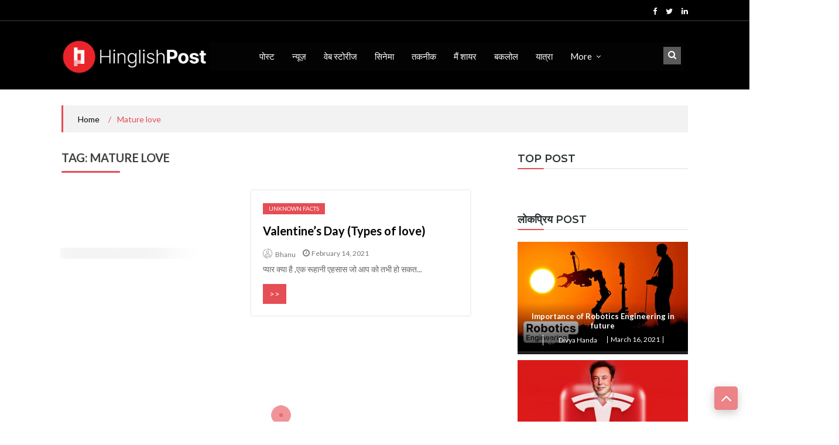

--- FILE ---
content_type: text/html; charset=UTF-8
request_url: https://hinglishpost.com/tag/mature-love/
body_size: 28544
content:
<!doctype html>
<html lang="en-US">
<head>
	<meta charset="UTF-8">
	<meta name="viewport" content="width=device-width, initial-scale=1">
	<link rel="profile" href="http://gmpg.org/xfn/11">

	<title>Mature love &#8211; HinglishPost</title>
<meta name='robots' content='max-image-preview:large' />
<link rel='dns-prefetch' href='//www.googletagmanager.com' />
<link rel='dns-prefetch' href='//fonts.googleapis.com' />
<link rel='dns-prefetch' href='//pagead2.googlesyndication.com' />
<link rel='dns-prefetch' href='//fundingchoicesmessages.google.com' />
<link rel="alternate" type="application/rss+xml" title="HinglishPost &raquo; Feed" href="https://hinglishpost.com/feed/" />
<link rel="alternate" type="application/rss+xml" title="HinglishPost &raquo; Comments Feed" href="https://hinglishpost.com/comments/feed/" />
<link rel="alternate" type="application/rss+xml" title="HinglishPost &raquo; Mature love Tag Feed" href="https://hinglishpost.com/tag/mature-love/feed/" />
		<!-- This site uses the Google Analytics by MonsterInsights plugin v9.6.1 - Using Analytics tracking - https://www.monsterinsights.com/ -->
		<!-- Note: MonsterInsights is not currently configured on this site. The site owner needs to authenticate with Google Analytics in the MonsterInsights settings panel. -->
					<!-- No tracking code set -->
				<!-- / Google Analytics by MonsterInsights -->
		<script>
window._wpemojiSettings = {"baseUrl":"https:\/\/s.w.org\/images\/core\/emoji\/14.0.0\/72x72\/","ext":".png","svgUrl":"https:\/\/s.w.org\/images\/core\/emoji\/14.0.0\/svg\/","svgExt":".svg","source":{"concatemoji":"https:\/\/hinglishpost.com\/wp-includes\/js\/wp-emoji-release.min.js?ver=6.4.2"}};
/*! This file is auto-generated */
!function(i,n){var o,s,e;function c(e){try{var t={supportTests:e,timestamp:(new Date).valueOf()};sessionStorage.setItem(o,JSON.stringify(t))}catch(e){}}function p(e,t,n){e.clearRect(0,0,e.canvas.width,e.canvas.height),e.fillText(t,0,0);var t=new Uint32Array(e.getImageData(0,0,e.canvas.width,e.canvas.height).data),r=(e.clearRect(0,0,e.canvas.width,e.canvas.height),e.fillText(n,0,0),new Uint32Array(e.getImageData(0,0,e.canvas.width,e.canvas.height).data));return t.every(function(e,t){return e===r[t]})}function u(e,t,n){switch(t){case"flag":return n(e,"\ud83c\udff3\ufe0f\u200d\u26a7\ufe0f","\ud83c\udff3\ufe0f\u200b\u26a7\ufe0f")?!1:!n(e,"\ud83c\uddfa\ud83c\uddf3","\ud83c\uddfa\u200b\ud83c\uddf3")&&!n(e,"\ud83c\udff4\udb40\udc67\udb40\udc62\udb40\udc65\udb40\udc6e\udb40\udc67\udb40\udc7f","\ud83c\udff4\u200b\udb40\udc67\u200b\udb40\udc62\u200b\udb40\udc65\u200b\udb40\udc6e\u200b\udb40\udc67\u200b\udb40\udc7f");case"emoji":return!n(e,"\ud83e\udef1\ud83c\udffb\u200d\ud83e\udef2\ud83c\udfff","\ud83e\udef1\ud83c\udffb\u200b\ud83e\udef2\ud83c\udfff")}return!1}function f(e,t,n){var r="undefined"!=typeof WorkerGlobalScope&&self instanceof WorkerGlobalScope?new OffscreenCanvas(300,150):i.createElement("canvas"),a=r.getContext("2d",{willReadFrequently:!0}),o=(a.textBaseline="top",a.font="600 32px Arial",{});return e.forEach(function(e){o[e]=t(a,e,n)}),o}function t(e){var t=i.createElement("script");t.src=e,t.defer=!0,i.head.appendChild(t)}"undefined"!=typeof Promise&&(o="wpEmojiSettingsSupports",s=["flag","emoji"],n.supports={everything:!0,everythingExceptFlag:!0},e=new Promise(function(e){i.addEventListener("DOMContentLoaded",e,{once:!0})}),new Promise(function(t){var n=function(){try{var e=JSON.parse(sessionStorage.getItem(o));if("object"==typeof e&&"number"==typeof e.timestamp&&(new Date).valueOf()<e.timestamp+604800&&"object"==typeof e.supportTests)return e.supportTests}catch(e){}return null}();if(!n){if("undefined"!=typeof Worker&&"undefined"!=typeof OffscreenCanvas&&"undefined"!=typeof URL&&URL.createObjectURL&&"undefined"!=typeof Blob)try{var e="postMessage("+f.toString()+"("+[JSON.stringify(s),u.toString(),p.toString()].join(",")+"));",r=new Blob([e],{type:"text/javascript"}),a=new Worker(URL.createObjectURL(r),{name:"wpTestEmojiSupports"});return void(a.onmessage=function(e){c(n=e.data),a.terminate(),t(n)})}catch(e){}c(n=f(s,u,p))}t(n)}).then(function(e){for(var t in e)n.supports[t]=e[t],n.supports.everything=n.supports.everything&&n.supports[t],"flag"!==t&&(n.supports.everythingExceptFlag=n.supports.everythingExceptFlag&&n.supports[t]);n.supports.everythingExceptFlag=n.supports.everythingExceptFlag&&!n.supports.flag,n.DOMReady=!1,n.readyCallback=function(){n.DOMReady=!0}}).then(function(){return e}).then(function(){var e;n.supports.everything||(n.readyCallback(),(e=n.source||{}).concatemoji?t(e.concatemoji):e.wpemoji&&e.twemoji&&(t(e.twemoji),t(e.wpemoji)))}))}((window,document),window._wpemojiSettings);
</script>
<style id='wp-emoji-styles-inline-css'>

	img.wp-smiley, img.emoji {
		display: inline !important;
		border: none !important;
		box-shadow: none !important;
		height: 1em !important;
		width: 1em !important;
		margin: 0 0.07em !important;
		vertical-align: -0.1em !important;
		background: none !important;
		padding: 0 !important;
	}
</style>
<link rel='stylesheet' id='wp-block-library-css' href='https://hinglishpost.com/wp-includes/css/dist/block-library/style.min.css?ver=6.4.2' media='all' />
<style id='classic-theme-styles-inline-css'>
/*! This file is auto-generated */
.wp-block-button__link{color:#fff;background-color:#32373c;border-radius:9999px;box-shadow:none;text-decoration:none;padding:calc(.667em + 2px) calc(1.333em + 2px);font-size:1.125em}.wp-block-file__button{background:#32373c;color:#fff;text-decoration:none}
</style>
<style id='global-styles-inline-css'>
body{--wp--preset--color--black: #000000;--wp--preset--color--cyan-bluish-gray: #abb8c3;--wp--preset--color--white: #ffffff;--wp--preset--color--pale-pink: #f78da7;--wp--preset--color--vivid-red: #cf2e2e;--wp--preset--color--luminous-vivid-orange: #ff6900;--wp--preset--color--luminous-vivid-amber: #fcb900;--wp--preset--color--light-green-cyan: #7bdcb5;--wp--preset--color--vivid-green-cyan: #00d084;--wp--preset--color--pale-cyan-blue: #8ed1fc;--wp--preset--color--vivid-cyan-blue: #0693e3;--wp--preset--color--vivid-purple: #9b51e0;--wp--preset--gradient--vivid-cyan-blue-to-vivid-purple: linear-gradient(135deg,rgba(6,147,227,1) 0%,rgb(155,81,224) 100%);--wp--preset--gradient--light-green-cyan-to-vivid-green-cyan: linear-gradient(135deg,rgb(122,220,180) 0%,rgb(0,208,130) 100%);--wp--preset--gradient--luminous-vivid-amber-to-luminous-vivid-orange: linear-gradient(135deg,rgba(252,185,0,1) 0%,rgba(255,105,0,1) 100%);--wp--preset--gradient--luminous-vivid-orange-to-vivid-red: linear-gradient(135deg,rgba(255,105,0,1) 0%,rgb(207,46,46) 100%);--wp--preset--gradient--very-light-gray-to-cyan-bluish-gray: linear-gradient(135deg,rgb(238,238,238) 0%,rgb(169,184,195) 100%);--wp--preset--gradient--cool-to-warm-spectrum: linear-gradient(135deg,rgb(74,234,220) 0%,rgb(151,120,209) 20%,rgb(207,42,186) 40%,rgb(238,44,130) 60%,rgb(251,105,98) 80%,rgb(254,248,76) 100%);--wp--preset--gradient--blush-light-purple: linear-gradient(135deg,rgb(255,206,236) 0%,rgb(152,150,240) 100%);--wp--preset--gradient--blush-bordeaux: linear-gradient(135deg,rgb(254,205,165) 0%,rgb(254,45,45) 50%,rgb(107,0,62) 100%);--wp--preset--gradient--luminous-dusk: linear-gradient(135deg,rgb(255,203,112) 0%,rgb(199,81,192) 50%,rgb(65,88,208) 100%);--wp--preset--gradient--pale-ocean: linear-gradient(135deg,rgb(255,245,203) 0%,rgb(182,227,212) 50%,rgb(51,167,181) 100%);--wp--preset--gradient--electric-grass: linear-gradient(135deg,rgb(202,248,128) 0%,rgb(113,206,126) 100%);--wp--preset--gradient--midnight: linear-gradient(135deg,rgb(2,3,129) 0%,rgb(40,116,252) 100%);--wp--preset--font-size--small: 13px;--wp--preset--font-size--medium: 20px;--wp--preset--font-size--large: 36px;--wp--preset--font-size--x-large: 42px;--wp--preset--spacing--20: 0.44rem;--wp--preset--spacing--30: 0.67rem;--wp--preset--spacing--40: 1rem;--wp--preset--spacing--50: 1.5rem;--wp--preset--spacing--60: 2.25rem;--wp--preset--spacing--70: 3.38rem;--wp--preset--spacing--80: 5.06rem;--wp--preset--shadow--natural: 6px 6px 9px rgba(0, 0, 0, 0.2);--wp--preset--shadow--deep: 12px 12px 50px rgba(0, 0, 0, 0.4);--wp--preset--shadow--sharp: 6px 6px 0px rgba(0, 0, 0, 0.2);--wp--preset--shadow--outlined: 6px 6px 0px -3px rgba(255, 255, 255, 1), 6px 6px rgba(0, 0, 0, 1);--wp--preset--shadow--crisp: 6px 6px 0px rgba(0, 0, 0, 1);}:where(.is-layout-flex){gap: 0.5em;}:where(.is-layout-grid){gap: 0.5em;}body .is-layout-flow > .alignleft{float: left;margin-inline-start: 0;margin-inline-end: 2em;}body .is-layout-flow > .alignright{float: right;margin-inline-start: 2em;margin-inline-end: 0;}body .is-layout-flow > .aligncenter{margin-left: auto !important;margin-right: auto !important;}body .is-layout-constrained > .alignleft{float: left;margin-inline-start: 0;margin-inline-end: 2em;}body .is-layout-constrained > .alignright{float: right;margin-inline-start: 2em;margin-inline-end: 0;}body .is-layout-constrained > .aligncenter{margin-left: auto !important;margin-right: auto !important;}body .is-layout-constrained > :where(:not(.alignleft):not(.alignright):not(.alignfull)){max-width: var(--wp--style--global--content-size);margin-left: auto !important;margin-right: auto !important;}body .is-layout-constrained > .alignwide{max-width: var(--wp--style--global--wide-size);}body .is-layout-flex{display: flex;}body .is-layout-flex{flex-wrap: wrap;align-items: center;}body .is-layout-flex > *{margin: 0;}body .is-layout-grid{display: grid;}body .is-layout-grid > *{margin: 0;}:where(.wp-block-columns.is-layout-flex){gap: 2em;}:where(.wp-block-columns.is-layout-grid){gap: 2em;}:where(.wp-block-post-template.is-layout-flex){gap: 1.25em;}:where(.wp-block-post-template.is-layout-grid){gap: 1.25em;}.has-black-color{color: var(--wp--preset--color--black) !important;}.has-cyan-bluish-gray-color{color: var(--wp--preset--color--cyan-bluish-gray) !important;}.has-white-color{color: var(--wp--preset--color--white) !important;}.has-pale-pink-color{color: var(--wp--preset--color--pale-pink) !important;}.has-vivid-red-color{color: var(--wp--preset--color--vivid-red) !important;}.has-luminous-vivid-orange-color{color: var(--wp--preset--color--luminous-vivid-orange) !important;}.has-luminous-vivid-amber-color{color: var(--wp--preset--color--luminous-vivid-amber) !important;}.has-light-green-cyan-color{color: var(--wp--preset--color--light-green-cyan) !important;}.has-vivid-green-cyan-color{color: var(--wp--preset--color--vivid-green-cyan) !important;}.has-pale-cyan-blue-color{color: var(--wp--preset--color--pale-cyan-blue) !important;}.has-vivid-cyan-blue-color{color: var(--wp--preset--color--vivid-cyan-blue) !important;}.has-vivid-purple-color{color: var(--wp--preset--color--vivid-purple) !important;}.has-black-background-color{background-color: var(--wp--preset--color--black) !important;}.has-cyan-bluish-gray-background-color{background-color: var(--wp--preset--color--cyan-bluish-gray) !important;}.has-white-background-color{background-color: var(--wp--preset--color--white) !important;}.has-pale-pink-background-color{background-color: var(--wp--preset--color--pale-pink) !important;}.has-vivid-red-background-color{background-color: var(--wp--preset--color--vivid-red) !important;}.has-luminous-vivid-orange-background-color{background-color: var(--wp--preset--color--luminous-vivid-orange) !important;}.has-luminous-vivid-amber-background-color{background-color: var(--wp--preset--color--luminous-vivid-amber) !important;}.has-light-green-cyan-background-color{background-color: var(--wp--preset--color--light-green-cyan) !important;}.has-vivid-green-cyan-background-color{background-color: var(--wp--preset--color--vivid-green-cyan) !important;}.has-pale-cyan-blue-background-color{background-color: var(--wp--preset--color--pale-cyan-blue) !important;}.has-vivid-cyan-blue-background-color{background-color: var(--wp--preset--color--vivid-cyan-blue) !important;}.has-vivid-purple-background-color{background-color: var(--wp--preset--color--vivid-purple) !important;}.has-black-border-color{border-color: var(--wp--preset--color--black) !important;}.has-cyan-bluish-gray-border-color{border-color: var(--wp--preset--color--cyan-bluish-gray) !important;}.has-white-border-color{border-color: var(--wp--preset--color--white) !important;}.has-pale-pink-border-color{border-color: var(--wp--preset--color--pale-pink) !important;}.has-vivid-red-border-color{border-color: var(--wp--preset--color--vivid-red) !important;}.has-luminous-vivid-orange-border-color{border-color: var(--wp--preset--color--luminous-vivid-orange) !important;}.has-luminous-vivid-amber-border-color{border-color: var(--wp--preset--color--luminous-vivid-amber) !important;}.has-light-green-cyan-border-color{border-color: var(--wp--preset--color--light-green-cyan) !important;}.has-vivid-green-cyan-border-color{border-color: var(--wp--preset--color--vivid-green-cyan) !important;}.has-pale-cyan-blue-border-color{border-color: var(--wp--preset--color--pale-cyan-blue) !important;}.has-vivid-cyan-blue-border-color{border-color: var(--wp--preset--color--vivid-cyan-blue) !important;}.has-vivid-purple-border-color{border-color: var(--wp--preset--color--vivid-purple) !important;}.has-vivid-cyan-blue-to-vivid-purple-gradient-background{background: var(--wp--preset--gradient--vivid-cyan-blue-to-vivid-purple) !important;}.has-light-green-cyan-to-vivid-green-cyan-gradient-background{background: var(--wp--preset--gradient--light-green-cyan-to-vivid-green-cyan) !important;}.has-luminous-vivid-amber-to-luminous-vivid-orange-gradient-background{background: var(--wp--preset--gradient--luminous-vivid-amber-to-luminous-vivid-orange) !important;}.has-luminous-vivid-orange-to-vivid-red-gradient-background{background: var(--wp--preset--gradient--luminous-vivid-orange-to-vivid-red) !important;}.has-very-light-gray-to-cyan-bluish-gray-gradient-background{background: var(--wp--preset--gradient--very-light-gray-to-cyan-bluish-gray) !important;}.has-cool-to-warm-spectrum-gradient-background{background: var(--wp--preset--gradient--cool-to-warm-spectrum) !important;}.has-blush-light-purple-gradient-background{background: var(--wp--preset--gradient--blush-light-purple) !important;}.has-blush-bordeaux-gradient-background{background: var(--wp--preset--gradient--blush-bordeaux) !important;}.has-luminous-dusk-gradient-background{background: var(--wp--preset--gradient--luminous-dusk) !important;}.has-pale-ocean-gradient-background{background: var(--wp--preset--gradient--pale-ocean) !important;}.has-electric-grass-gradient-background{background: var(--wp--preset--gradient--electric-grass) !important;}.has-midnight-gradient-background{background: var(--wp--preset--gradient--midnight) !important;}.has-small-font-size{font-size: var(--wp--preset--font-size--small) !important;}.has-medium-font-size{font-size: var(--wp--preset--font-size--medium) !important;}.has-large-font-size{font-size: var(--wp--preset--font-size--large) !important;}.has-x-large-font-size{font-size: var(--wp--preset--font-size--x-large) !important;}
.wp-block-navigation a:where(:not(.wp-element-button)){color: inherit;}
:where(.wp-block-post-template.is-layout-flex){gap: 1.25em;}:where(.wp-block-post-template.is-layout-grid){gap: 1.25em;}
:where(.wp-block-columns.is-layout-flex){gap: 2em;}:where(.wp-block-columns.is-layout-grid){gap: 2em;}
.wp-block-pullquote{font-size: 1.5em;line-height: 1.6;}
</style>
<link rel='stylesheet' id='jquery-mmenu-css' href='https://hinglishpost.com/wp-content/themes/ultra-eleven/assets/library/mmenu/jquery.mmenu.all.css?ver=6.4.2' media='all' />
<link rel='stylesheet' id='progressively-css' href='https://hinglishpost.com/wp-content/themes/ultra-eleven/assets/library/progressively/css/progressively.min.css?ver=6.4.2' media='all' />
<link rel='stylesheet' id='font-awesome-css' href='https://hinglishpost.com/wp-content/themes/ultra-eleven/assets/library/fontawasome/font-awesome.min.css?ver=6.4.2' media='all' />
<link rel='stylesheet' id='font-css' href='https://hinglishpost.com/wp-content/themes/ultra-eleven/assets/library/fontawasome/font.css?ver=6.4.2' media='all' />
<link rel='stylesheet' id='animate-css-css' href='https://hinglishpost.com/wp-content/themes/ultra-eleven/assets/library/wow/animate.css?ver=6.4.2' media='all' />
<link rel='stylesheet' id='preloader-style-css' href='https://hinglishpost.com/wp-content/themes/ultra-eleven/assets/css/preloader.css?ver=6.4.2' media='all' />
<link rel='stylesheet' id='ultra-eleven-fonts-css' href='//fonts.googleapis.com/css?family=Lato%3A400%2C400i%2C700%7CCedarville+Cursive%3A400%7CRoboto%3A100%2C300%2C400%2C500%2C700%7CMontserrat%3A300%2C400%2C600%2C700&#038;ver=6.4.2' media='all' />
<link rel='stylesheet' id='ultra_eleven-style-css' href='https://hinglishpost.com/wp-content/themes/ultra-eleven/style.css?ver=6.4.2' media='all' />
<style id='ultra_eleven-style-inline-css'>
.ultra-container{ max-width: 1100px;}body{ 
		              
		              background-repeat: no-repeat;
		              background-position: center center;
		              background-attachment: fixed;
		              
		              background-color: #fff;
	               }.ultra-eleven-loader{ background-color: #fff;}#loading1 .object{ background-color: rgba(229,78,84,0.9);}#loading2 .object{ background-color: rgba(229,78,84,0.9);}#loading3 .object{ background-color: rgba(229,78,84,0.9);}#loading4 .object{ background-color: rgba(229,78,84,0.9);}#loading5 .object{ background-color: rgba(229,78,84,0.9);}#loading6 .object{ background-color: rgba(229,78,84,0.9);}#loading7 .object{ background-color: rgba(229,78,84,0.9);}#loading8 .object{ background-color: rgba(229,78,84,0.9);}#loading9 .object{ background-color: rgba(229,78,84,0.9);}#loading10 .object{ background-color: rgba(229,78,84,0.9);}#loading11 .object{ background-color: rgba(229,78,84,0.9);}#loading12 .object{ background-color: rgba(229,78,84,0.9);}#loading13 .object{ background-color: rgba(229,78,84,0.9);}#loading14 .object{ background-color: rgba(229,78,84,0.9);}#loading15 .object{ background-color: rgba(229,78,84,0.9);}#loading16 .object{ background-color: rgba(229,78,84,0.9);}#loading17 .object{ background-color: rgba(229,78,84,0.9);}#loading18 .object{ background-color: rgba(229,78,84,0.9);}#loading4 .object,#loading3 .object{ border-color: rgba(229,78,84,0.9);}
    .ultra-block-wrapper .block-header .multi-cat-tabs2 ul li.active a,
    .ultra-block-wrapper .block-header .multi-cat-tabs1 ul li.active a,
    .site-footer .footer-widget ul li:hover,
    a.ultra-archive-more:hover, 
    .widget_ultra_eleven_posts_list .ul-posts a:hover, a.loadmore:hover,
    .ultra-block-wrapper.woo-tab-slider .ultra-tabs ul li.active a,
	.star-review-wrapper .star-value, .woocommerce-MyAccount-content p a,
	.site-header.layout-three .main-navigation > ul > li.current-menu-item > a,
	.site-header.layout-two .main-navigation > ul > li.current-menu-item > a, .site-header.layout-one .main-navigation > ul > li.current-menu-item > a,
	.site-header.layout-two .main-navigation > ul > li:hover > a, .ultra-bread-home, .ultra-related-wrapper.slide .related-title, .related.products h2, .comments-area .submit:hover,
	.comments-area .comment-reply-link:hover, .post-tag span.tags-links a:hover, .single_post_pagination_wrapper .next-link .next-text h4 a:hover,
	.single_post_pagination_wrapper .prev-link .prev-text h4 a:hover, .post-review-wrapper .section-title, .post-review-wrapper .total-reivew-wrapper .stars-count, 
	.post-review-wrapper .stars-review-wrapper .review-featured-wrap .stars-count, .single_post_pagination_wrapper .prev-link .prev-text h4 a:hover:before,
	.single_post_pagination_wrapper .next-link .next-text h4 a:hover:after, .index-icon.active a i,
    .site-header.layout-one .main-navigation ul ul li a:hover,.widget_mailpoet_form .mailpoet_submit:hover,.site-footer .ultra-bottom-footer .footer-right ul li a:hover {
		color: #e54e54;
	}
    
	.site-header .nav-search-wrap .search-container, .side-menu-wrapper, .ultra-block-wrapper .block-header, .ultra-block-wrapper .single-post .post-content-wrapper .post-content a.block-list-more,
	a.ultra-archive-more, .ultra-block-wrapper .ultra-num-pag .page-numbers.current, .post-review-wrapper .points-review-wrapper, .post-review-wrapper .percent-review-wrapper, .post-review-wrapper .stars-review-wrapper,
	.post-review-wrapper .summary-wrapper .total-reivew-wrapper, .ultra-block-wrapper .ultra-num-pag .page-numbers:hover, .widget_ultra_eleven_posts_list .ul-posts a,
	a.loadmore, .ultra-about.layout1 .about-img, .ultra-about.layout2 .about-img, .widget_ultra_eleven_authors_list .user-image, .widget_ultra_eleven_post_timeline li:hover .ultra-article-wrapper .post-meta:before, blockquote,
	.widget_ultra_eleven_contact_info .ultra-contact-info > div:hover span i, .ultra-bread-home, .ultra-related-wrapper.slide .related-title, .related.products h2, #check-also-box, .comments-area .submit,
	.comments-area .comment-reply-link, .woocommerce-MyAccount-navigation ul li a, .woocommerce-MyAccount-content, .ultra-block-wrapper .ultra-num-pag .page-numbers.current, .ultra-block-wrapper .ultra-num-pag .page-numbers:hover, .nav-links span.current, .nav-links a:hover,
	.ultra_tagline_box.ultra-left-border-box, .ultra_tagline_box.ultra-top-border-box, .ultra_tagline_box.ultra-all-border-box, .ultra_toggle,
    .main-navigation ul li:hover > ul, .main-navigation ul li.focus > ul, .woocommerce-info,
    .site-footer .ultra-middle-footer .footer-social ul li:hover,
    .widget_tag_cloud a:hover,
    .widget_mailpoet_form .mailpoet_submit,.widget_mailpoet_form .mailpoet_submit:hover,
    .ultra-author-metabox .author-desc-wrapper .author-social > span:hover {
		border-color: #e54e54;
	}
	.site-header .nav-search-wrap .search-container .search-form .search-submit, .site-header.layout-two .ticker-block .ticker-title,.widget-title.style1:before,
	.ultra-main-slider .slider-caption .cat-wrap .cat-links,
	.ultra-block-wrapper .block-header .header, .ultra-block-wrapper .single-post .post-content-wrapper .post-content a.block-list-more,
	a.ultra-archive-more, .ultra-block-wrapper.grid-post-list.layout-3 .single-post .post-thumb .cat-links, .ultra-block-wrapper .ultra-num-pag .page-numbers.current,
	.ultra-block-wrapper .ultra-num-pag .page-numbers:hover, .ultra-block-wrapper.youtube-video .video-list-wrapper .video-controls,
	.widget-title:before, .widget_ultra_social_counters .ultra-social-followers.theme1 li a i,
	.widget_ultra_social_counters .ultra-social-followers.theme2 li,
	.widget_ultra_social_counters .ultra-social-followers.theme3 li, .widget_calendar caption, .cat-links, .widget_ultra_eleven_posts_list .ul-posts a,
	a.loadmore, .widget_ultra_eleven_post_timeline li:hover .ultra-article-wrapper .post-meta:before, .widget_ultra_social_icons .ultra-social-icons li,
	.content-area .single-share ul li, .widget_ultra_eleven_widget_tabs .widget-tabs-title-container ul li.active, .ultra-block-wrapper .ultra-num-pag .page-numbers.current, .ultra-block-wrapper .ultra-num-pag .page-numbers:hover, .nav-links span.current, .nav-links a:hover,
	.widget_ultra_eleven_widget_tabs .widget-tabs-title-container ul li:hover, .form_drop_down .form_wrapper_body .button, .archive .page-title:before, .blog .page-title:before,
	.widget_ultra_eleven_category_tabbed ul.ultra-cat-tabs li.active, #ultra-go-top,
	.widget_ultra_eleven_category_tabbed ul.ultra-cat-tabs li:hover, .widget_search .search-form .search-submit, .widget_ultra_eleven_contact_info .ultra-contact-info > div:hover span i,
	#check-also-box #check-also-close, .comments-area .submit, .post-tag span.tag-title, .post-review-wrapper .percent-review-wrapper .percent-rating-bar-wrap div, .post-review-wrapper .points-review-wrapper .percent-rating-bar-wrap div,
	.comments-area .comment-reply-link, .woocommerce-mini-cart__buttons a, .ultra-main-slider .custom .slider-caption:before, .ultra-main-slider .custom .slider-btn:hover, .cart-count, .error-404 .search-submit, .woocommerce.widget_price_filter button[type="submit"], .woocommerce #respond input#submit.alt, .woocommerce a.button.alt, .woocommerce button.button.alt, .woocommerce input.button.alt, .woocommerce #respond input#submit, .woocommerce a.button, .woocommerce button.button, .woocommerce input.button, .woocommerce #respond input#submit.alt:hover, .woocommerce a.button.alt:hover, .woocommerce button.button.alt:hover, .woocommerce input.button.alt:hover, .woocommerce #respond input#submit:hover, .woocommerce a.button:hover, .woocommerce button.button:hover, .woocommerce input.button:hover, .widget_search .search-form .search-submit, .woocommerce-product-search button[type="submit"], .error-404 .search-submit, .woocommerce-MyAccount-navigation ul li.is-active a, .woocommerce-MyAccount-navigation ul li:hover a, .woocommerce .widget_price_filter .ui-slider .ui-slider-range,.widget-title.style1 span.title, .block-header.style3 .header:after, .social-shortcode a, .ultra_tagline_box.ultra-bg-box, .ultra-team .member-social-group a, .horizontal .ultra_tab_group .tab-title.active, .horizontal .ultra_tab_group .tab-title.hover, .vertical .ultra_tab_group .tab-title.active, .vertical .ultra_tab_group .tab-title.hover, .ultra_toggle .ultra_toggle_title,
    .ultra-eleven-yt-player .ultra-eleven-video-holder .video-thumbs .video-controls,
    .ultra-eleven-yt-player .ultra-eleven-video-holder .video-thumbs .mCS-dark.mCSB_scrollTools .mCSB_dragger .mCSB_dragger_bar,
    .ultra-spinner .double-bounce1, .ultra-spinner .double-bounce2,
    .ultra-top-header .ultra-date, .widget_ultra_eleven_posts_list .post-list-wraper .single-post .post-thumb span.counter-wrap,
    .widget_search .search-form .search-submit, .woocommerce-product-search button[type='submit'], .error-404 .search-submit, .no-results .search-submit,
    .site-footer .ultra-middle-footer .footer-social ul li:hover,.widget_tag_cloud a:hover,.ultra-meta-share .share:hover,
    .widget_mailpoet_form .mailpoet_submit,.ultra-author-metabox .author-desc-wrapper .author-social > span:hover,.widget_calendar td#today,.post-password-required input[type='submit'],
    .ultra-fullwid-slider h3.extra-large-font a:hover
     {
		background: #e54e54;
	}
    @media (max-width: 960px){
        .mob-menu-toggle > .sub-toggle {
            background: #e54e54 !important;
        }
    }
	@media (max-width: 768px) {
		.ultra-block-wrapper .block-header.style2 .header,
		.ultra-block-wrapper .block-header.style3 .header {	
			background: #e54e54;
		}
    }
	.ultra-block-wrapper .block-header .header:before,.widget-title.style1 span.title:before{
		border-color: transparent transparent transparent #e54e54;
	}
	body.custom-scroll::-webkit-scrollbar-thumb{
        background-color: #e54e54;	
    }a{ color:#000; }a:hover,
.top-header-three.ultra-top-header .top-left ul li a:hover, .top-header-three.ultra-top-header .top-right ul li a:hover, 
.ultra-block-wrapper .single-post .post-content-wrapper .post-content a.block-list-more:hover,
.ultra-block-wrapper.grid-post-list.layout-3 .post-content-wrapper h3 a:hover, 
.site-footer .ultra-bottom-footer .footer-right ul.menu li a:hover, .site-footer .footer-widget ul li:hover a, 
.site-footer .footer-widget ul li:hover:before, .ultra-block-wrapper.latest-posts .single-post-large .post-content-wrapper h3 a:hover, 
.ultra-block-wrapper.video-cat-tab .single-post .post-content-wrapper h3 a:hover, .ultra-block-wrapper.video-cat-tab .single-post .post-caption-wrapper .post-meta span > a:hover,
.ultra-block-wrapper.video-cat-tab .single-post .post-content-wrapper .post-meta span > a:hover, .ultra-block-wrapper.video-cat-tab .single-post .post-content-wrapper .post-meta span > a:hover, 
.widget_ultra_eleven_posts_list .post-list-wraper.layout-1 .single-post .post-caption h3 a:hover, .widget_ultra_eleven_posts_list .post-list-wraper.layout-1 .single-post .post-caption .post-meta span a:hover, 
.ultra-block-wrapper.post-slider .post-caption h3 a:hover, 
.site-header.layout-one .main-navigation > ul > li:hover > a, .widget_ultra_eleven_post_timeline li:hover .ultra-article-wrapper .post-meta a
        
        { color:#E54E54; }body, button, input, select, optgroup, textarea {
			font-family: Lato;;
			;
			;
			;
			;
		}h1{
			font-family: Lato;;
			;
			;
			;
			;		
		}h2{
			font-family: Lato;;
			;
			;
			;
			;		
		}h3{
			font-family: Lato;;
			;
			;
			;
			;		
		}h4{
			font-family: Lato;;
			;
			;
			;
			;		
		}h5{
			font-family: Lato;;
			;
			;
			;
			;		
		}h6{
			font-family: Lato;;
			;
			;
			;
			;		
		}.ultra-top-header{ background: #000; }.ultra-top-header .top-left ul li a, .ultra-top-header .top-right ul li a{ color: #fff; }.ultra-top-header .top-left ul li a:hover, .ultra-top-header .top-right ul li a:hover{ color: #E54E54; }
                    .nav-search-wrap, .ultra-menu, 
                    .site-header.layout-two .nav-search-wrap.menu-fixed,
                    .ultra-boxed .nav-search-wrap.ultra-fx-on.menu-fixed,.advanced-menu{
                    	background: rgba(255,255,255,0.01);
                    }
                    .site-header.layout-two .nav-search-wrap,
                    .site-header.layout-two .nav-search-wrap.menu-fixed{
                    	border-color: rgba(255,255,255,0.01);
                    }
					
		            .site-header.layout-two .main-navigation > ul > li > a,
		            .site-header.layout-one .main-navigation > ul > li > a,
		            .site-header.layout-three .main-navigation > ul > li > a{
		            	text-transform: none;
		            }
					
        .site-header .main-navigation ul ul li a:hover{
           color:  #f9f9f9;
        }
</style>
<link rel='stylesheet' id='ultra-responsive-css' href='https://hinglishpost.com/wp-content/themes/ultra-eleven/assets/css/responsive.css?ver=6.4.2' media='all' />
<link rel='stylesheet' id='arrival-typhography-font-css' href='//fonts.googleapis.com/css?family=Lato%3Aregular&#038;ver=6.4.2' media='all' />
<link rel='stylesheet' id='um_modal-css' href='https://hinglishpost.com/wp-content/plugins/ultimate-member/assets/css/um-modal.min.css?ver=2.10.5' media='all' />
<link rel='stylesheet' id='um_ui-css' href='https://hinglishpost.com/wp-content/plugins/ultimate-member/assets/libs/jquery-ui/jquery-ui.min.css?ver=1.13.2' media='all' />
<link rel='stylesheet' id='um_tipsy-css' href='https://hinglishpost.com/wp-content/plugins/ultimate-member/assets/libs/tipsy/tipsy.min.css?ver=1.0.0a' media='all' />
<link rel='stylesheet' id='um_raty-css' href='https://hinglishpost.com/wp-content/plugins/ultimate-member/assets/libs/raty/um-raty.min.css?ver=2.6.0' media='all' />
<link rel='stylesheet' id='select2-css' href='https://hinglishpost.com/wp-content/plugins/ultimate-member/assets/libs/select2/select2.min.css?ver=4.0.13' media='all' />
<link rel='stylesheet' id='um_fileupload-css' href='https://hinglishpost.com/wp-content/plugins/ultimate-member/assets/css/um-fileupload.min.css?ver=2.10.5' media='all' />
<link rel='stylesheet' id='um_confirm-css' href='https://hinglishpost.com/wp-content/plugins/ultimate-member/assets/libs/um-confirm/um-confirm.min.css?ver=1.0' media='all' />
<link rel='stylesheet' id='um_datetime-css' href='https://hinglishpost.com/wp-content/plugins/ultimate-member/assets/libs/pickadate/default.min.css?ver=3.6.2' media='all' />
<link rel='stylesheet' id='um_datetime_date-css' href='https://hinglishpost.com/wp-content/plugins/ultimate-member/assets/libs/pickadate/default.date.min.css?ver=3.6.2' media='all' />
<link rel='stylesheet' id='um_datetime_time-css' href='https://hinglishpost.com/wp-content/plugins/ultimate-member/assets/libs/pickadate/default.time.min.css?ver=3.6.2' media='all' />
<link rel='stylesheet' id='um_fonticons_ii-css' href='https://hinglishpost.com/wp-content/plugins/ultimate-member/assets/libs/legacy/fonticons/fonticons-ii.min.css?ver=2.10.5' media='all' />
<link rel='stylesheet' id='um_fonticons_fa-css' href='https://hinglishpost.com/wp-content/plugins/ultimate-member/assets/libs/legacy/fonticons/fonticons-fa.min.css?ver=2.10.5' media='all' />
<link rel='stylesheet' id='um_fontawesome-css' href='https://hinglishpost.com/wp-content/plugins/ultimate-member/assets/css/um-fontawesome.min.css?ver=6.5.2' media='all' />
<link rel='stylesheet' id='um_common-css' href='https://hinglishpost.com/wp-content/plugins/ultimate-member/assets/css/common.min.css?ver=2.10.5' media='all' />
<link rel='stylesheet' id='um_responsive-css' href='https://hinglishpost.com/wp-content/plugins/ultimate-member/assets/css/um-responsive.min.css?ver=2.10.5' media='all' />
<link rel='stylesheet' id='um_styles-css' href='https://hinglishpost.com/wp-content/plugins/ultimate-member/assets/css/um-styles.min.css?ver=2.10.5' media='all' />
<link rel='stylesheet' id='um_crop-css' href='https://hinglishpost.com/wp-content/plugins/ultimate-member/assets/libs/cropper/cropper.min.css?ver=1.6.1' media='all' />
<link rel='stylesheet' id='um_profile-css' href='https://hinglishpost.com/wp-content/plugins/ultimate-member/assets/css/um-profile.min.css?ver=2.10.5' media='all' />
<link rel='stylesheet' id='um_account-css' href='https://hinglishpost.com/wp-content/plugins/ultimate-member/assets/css/um-account.min.css?ver=2.10.5' media='all' />
<link rel='stylesheet' id='um_misc-css' href='https://hinglishpost.com/wp-content/plugins/ultimate-member/assets/css/um-misc.min.css?ver=2.10.5' media='all' />
<link rel='stylesheet' id='um_default_css-css' href='https://hinglishpost.com/wp-content/plugins/ultimate-member/assets/css/um-old-default.min.css?ver=2.10.5' media='all' />
<script src="https://hinglishpost.com/wp-includes/js/jquery/jquery.min.js?ver=3.7.1" id="jquery-core-js"></script>
<script src="https://hinglishpost.com/wp-includes/js/jquery/jquery-migrate.min.js?ver=3.4.1" id="jquery-migrate-js"></script>

<!-- Google tag (gtag.js) snippet added by Site Kit -->
<!-- Google Analytics snippet added by Site Kit -->
<script src="https://www.googletagmanager.com/gtag/js?id=G-13CR1WCLGN" id="google_gtagjs-js" async></script>
<script id="google_gtagjs-js-after">
window.dataLayer = window.dataLayer || [];function gtag(){dataLayer.push(arguments);}
gtag("set","linker",{"domains":["hinglishpost.com"]});
gtag("js", new Date());
gtag("set", "developer_id.dZTNiMT", true);
gtag("config", "G-13CR1WCLGN");
</script>
<script src="https://hinglishpost.com/wp-content/plugins/ultimate-member/assets/js/um-gdpr.min.js?ver=2.10.5" id="um-gdpr-js"></script>
<link rel="https://api.w.org/" href="https://hinglishpost.com/wp-json/" /><link rel="alternate" type="application/json" href="https://hinglishpost.com/wp-json/wp/v2/tags/424" /><link rel="EditURI" type="application/rsd+xml" title="RSD" href="https://hinglishpost.com/xmlrpc.php?rsd" />
<meta name="generator" content="WordPress 6.4.2" />
			<meta property="fb:pages" content="201443486933912" />
			<meta name="generator" content="Site Kit by Google 1.158.0" />
<!-- Google AdSense meta tags added by Site Kit -->
<meta name="google-adsense-platform-account" content="ca-host-pub-2644536267352236">
<meta name="google-adsense-platform-domain" content="sitekit.withgoogle.com">
<!-- End Google AdSense meta tags added by Site Kit -->
		<style type="text/css">
					.site-title,
			.site-description {
				position: absolute;
				clip: rect(1px, 1px, 1px, 1px);
			}
				</style>
		
<!-- Google Tag Manager snippet added by Site Kit -->
<script>
			( function( w, d, s, l, i ) {
				w[l] = w[l] || [];
				w[l].push( {'gtm.start': new Date().getTime(), event: 'gtm.js'} );
				var f = d.getElementsByTagName( s )[0],
					j = d.createElement( s ), dl = l != 'dataLayer' ? '&l=' + l : '';
				j.async = true;
				j.src = 'https://www.googletagmanager.com/gtm.js?id=' + i + dl;
				f.parentNode.insertBefore( j, f );
			} )( window, document, 'script', 'dataLayer', 'GTM-P8LHZZG' );
			
</script>

<!-- End Google Tag Manager snippet added by Site Kit -->

<!-- Google AdSense snippet added by Site Kit -->
<script async src="https://pagead2.googlesyndication.com/pagead/js/adsbygoogle.js?client=ca-pub-7359526433781081&amp;host=ca-host-pub-2644536267352236" crossorigin="anonymous"></script>

<!-- End Google AdSense snippet added by Site Kit -->

<!-- Google AdSense Ad Blocking Recovery snippet added by Site Kit -->
<script async src="https://fundingchoicesmessages.google.com/i/pub-7359526433781081?ers=1" nonce="RHyxhK88PLqKwBbIwDu3eg"></script><script nonce="RHyxhK88PLqKwBbIwDu3eg">(function() {function signalGooglefcPresent() {if (!window.frames['googlefcPresent']) {if (document.body) {const iframe = document.createElement('iframe'); iframe.style = 'width: 0; height: 0; border: none; z-index: -1000; left: -1000px; top: -1000px;'; iframe.style.display = 'none'; iframe.name = 'googlefcPresent'; document.body.appendChild(iframe);} else {setTimeout(signalGooglefcPresent, 0);}}}signalGooglefcPresent();})();</script>
<!-- End Google AdSense Ad Blocking Recovery snippet added by Site Kit -->

<!-- Google AdSense Ad Blocking Recovery Error Protection snippet added by Site Kit -->
<script>(function(){'use strict';function aa(a){var b=0;return function(){return b<a.length?{done:!1,value:a[b++]}:{done:!0}}}var ba="function"==typeof Object.defineProperties?Object.defineProperty:function(a,b,c){if(a==Array.prototype||a==Object.prototype)return a;a[b]=c.value;return a};
function ea(a){a=["object"==typeof globalThis&&globalThis,a,"object"==typeof window&&window,"object"==typeof self&&self,"object"==typeof global&&global];for(var b=0;b<a.length;++b){var c=a[b];if(c&&c.Math==Math)return c}throw Error("Cannot find global object");}var fa=ea(this);function ha(a,b){if(b)a:{var c=fa;a=a.split(".");for(var d=0;d<a.length-1;d++){var e=a[d];if(!(e in c))break a;c=c[e]}a=a[a.length-1];d=c[a];b=b(d);b!=d&&null!=b&&ba(c,a,{configurable:!0,writable:!0,value:b})}}
var ia="function"==typeof Object.create?Object.create:function(a){function b(){}b.prototype=a;return new b},l;if("function"==typeof Object.setPrototypeOf)l=Object.setPrototypeOf;else{var m;a:{var ja={a:!0},ka={};try{ka.__proto__=ja;m=ka.a;break a}catch(a){}m=!1}l=m?function(a,b){a.__proto__=b;if(a.__proto__!==b)throw new TypeError(a+" is not extensible");return a}:null}var la=l;
function n(a,b){a.prototype=ia(b.prototype);a.prototype.constructor=a;if(la)la(a,b);else for(var c in b)if("prototype"!=c)if(Object.defineProperties){var d=Object.getOwnPropertyDescriptor(b,c);d&&Object.defineProperty(a,c,d)}else a[c]=b[c];a.A=b.prototype}function ma(){for(var a=Number(this),b=[],c=a;c<arguments.length;c++)b[c-a]=arguments[c];return b}
var na="function"==typeof Object.assign?Object.assign:function(a,b){for(var c=1;c<arguments.length;c++){var d=arguments[c];if(d)for(var e in d)Object.prototype.hasOwnProperty.call(d,e)&&(a[e]=d[e])}return a};ha("Object.assign",function(a){return a||na});/*

 Copyright The Closure Library Authors.
 SPDX-License-Identifier: Apache-2.0
*/
var p=this||self;function q(a){return a};var t,u;a:{for(var oa=["CLOSURE_FLAGS"],v=p,x=0;x<oa.length;x++)if(v=v[oa[x]],null==v){u=null;break a}u=v}var pa=u&&u[610401301];t=null!=pa?pa:!1;var z,qa=p.navigator;z=qa?qa.userAgentData||null:null;function A(a){return t?z?z.brands.some(function(b){return(b=b.brand)&&-1!=b.indexOf(a)}):!1:!1}function B(a){var b;a:{if(b=p.navigator)if(b=b.userAgent)break a;b=""}return-1!=b.indexOf(a)};function C(){return t?!!z&&0<z.brands.length:!1}function D(){return C()?A("Chromium"):(B("Chrome")||B("CriOS"))&&!(C()?0:B("Edge"))||B("Silk")};var ra=C()?!1:B("Trident")||B("MSIE");!B("Android")||D();D();B("Safari")&&(D()||(C()?0:B("Coast"))||(C()?0:B("Opera"))||(C()?0:B("Edge"))||(C()?A("Microsoft Edge"):B("Edg/"))||C()&&A("Opera"));var sa={},E=null;var ta="undefined"!==typeof Uint8Array,ua=!ra&&"function"===typeof btoa;var F="function"===typeof Symbol&&"symbol"===typeof Symbol()?Symbol():void 0,G=F?function(a,b){a[F]|=b}:function(a,b){void 0!==a.g?a.g|=b:Object.defineProperties(a,{g:{value:b,configurable:!0,writable:!0,enumerable:!1}})};function va(a){var b=H(a);1!==(b&1)&&(Object.isFrozen(a)&&(a=Array.prototype.slice.call(a)),I(a,b|1))}
var H=F?function(a){return a[F]|0}:function(a){return a.g|0},J=F?function(a){return a[F]}:function(a){return a.g},I=F?function(a,b){a[F]=b}:function(a,b){void 0!==a.g?a.g=b:Object.defineProperties(a,{g:{value:b,configurable:!0,writable:!0,enumerable:!1}})};function wa(){var a=[];G(a,1);return a}function xa(a,b){I(b,(a|0)&-99)}function K(a,b){I(b,(a|34)&-73)}function L(a){a=a>>11&1023;return 0===a?536870912:a};var M={};function N(a){return null!==a&&"object"===typeof a&&!Array.isArray(a)&&a.constructor===Object}var O,ya=[];I(ya,39);O=Object.freeze(ya);var P;function Q(a,b){P=b;a=new a(b);P=void 0;return a}
function R(a,b,c){null==a&&(a=P);P=void 0;if(null==a){var d=96;c?(a=[c],d|=512):a=[];b&&(d=d&-2095105|(b&1023)<<11)}else{if(!Array.isArray(a))throw Error();d=H(a);if(d&64)return a;d|=64;if(c&&(d|=512,c!==a[0]))throw Error();a:{c=a;var e=c.length;if(e){var f=e-1,g=c[f];if(N(g)){d|=256;b=(d>>9&1)-1;e=f-b;1024<=e&&(za(c,b,g),e=1023);d=d&-2095105|(e&1023)<<11;break a}}b&&(g=(d>>9&1)-1,b=Math.max(b,e-g),1024<b&&(za(c,g,{}),d|=256,b=1023),d=d&-2095105|(b&1023)<<11)}}I(a,d);return a}
function za(a,b,c){for(var d=1023+b,e=a.length,f=d;f<e;f++){var g=a[f];null!=g&&g!==c&&(c[f-b]=g)}a.length=d+1;a[d]=c};function Aa(a){switch(typeof a){case "number":return isFinite(a)?a:String(a);case "boolean":return a?1:0;case "object":if(a&&!Array.isArray(a)&&ta&&null!=a&&a instanceof Uint8Array){if(ua){for(var b="",c=0,d=a.length-10240;c<d;)b+=String.fromCharCode.apply(null,a.subarray(c,c+=10240));b+=String.fromCharCode.apply(null,c?a.subarray(c):a);a=btoa(b)}else{void 0===b&&(b=0);if(!E){E={};c="ABCDEFGHIJKLMNOPQRSTUVWXYZabcdefghijklmnopqrstuvwxyz0123456789".split("");d=["+/=","+/","-_=","-_.","-_"];for(var e=
0;5>e;e++){var f=c.concat(d[e].split(""));sa[e]=f;for(var g=0;g<f.length;g++){var h=f[g];void 0===E[h]&&(E[h]=g)}}}b=sa[b];c=Array(Math.floor(a.length/3));d=b[64]||"";for(e=f=0;f<a.length-2;f+=3){var k=a[f],w=a[f+1];h=a[f+2];g=b[k>>2];k=b[(k&3)<<4|w>>4];w=b[(w&15)<<2|h>>6];h=b[h&63];c[e++]=g+k+w+h}g=0;h=d;switch(a.length-f){case 2:g=a[f+1],h=b[(g&15)<<2]||d;case 1:a=a[f],c[e]=b[a>>2]+b[(a&3)<<4|g>>4]+h+d}a=c.join("")}return a}}return a};function Ba(a,b,c){a=Array.prototype.slice.call(a);var d=a.length,e=b&256?a[d-1]:void 0;d+=e?-1:0;for(b=b&512?1:0;b<d;b++)a[b]=c(a[b]);if(e){b=a[b]={};for(var f in e)Object.prototype.hasOwnProperty.call(e,f)&&(b[f]=c(e[f]))}return a}function Da(a,b,c,d,e,f){if(null!=a){if(Array.isArray(a))a=e&&0==a.length&&H(a)&1?void 0:f&&H(a)&2?a:Ea(a,b,c,void 0!==d,e,f);else if(N(a)){var g={},h;for(h in a)Object.prototype.hasOwnProperty.call(a,h)&&(g[h]=Da(a[h],b,c,d,e,f));a=g}else a=b(a,d);return a}}
function Ea(a,b,c,d,e,f){var g=d||c?H(a):0;d=d?!!(g&32):void 0;a=Array.prototype.slice.call(a);for(var h=0;h<a.length;h++)a[h]=Da(a[h],b,c,d,e,f);c&&c(g,a);return a}function Fa(a){return a.s===M?a.toJSON():Aa(a)};function Ga(a,b,c){c=void 0===c?K:c;if(null!=a){if(ta&&a instanceof Uint8Array)return b?a:new Uint8Array(a);if(Array.isArray(a)){var d=H(a);if(d&2)return a;if(b&&!(d&64)&&(d&32||0===d))return I(a,d|34),a;a=Ea(a,Ga,d&4?K:c,!0,!1,!0);b=H(a);b&4&&b&2&&Object.freeze(a);return a}a.s===M&&(b=a.h,c=J(b),a=c&2?a:Q(a.constructor,Ha(b,c,!0)));return a}}function Ha(a,b,c){var d=c||b&2?K:xa,e=!!(b&32);a=Ba(a,b,function(f){return Ga(f,e,d)});G(a,32|(c?2:0));return a};function Ia(a,b){a=a.h;return Ja(a,J(a),b)}function Ja(a,b,c,d){if(-1===c)return null;if(c>=L(b)){if(b&256)return a[a.length-1][c]}else{var e=a.length;if(d&&b&256&&(d=a[e-1][c],null!=d))return d;b=c+((b>>9&1)-1);if(b<e)return a[b]}}function Ka(a,b,c,d,e){var f=L(b);if(c>=f||e){e=b;if(b&256)f=a[a.length-1];else{if(null==d)return;f=a[f+((b>>9&1)-1)]={};e|=256}f[c]=d;e&=-1025;e!==b&&I(a,e)}else a[c+((b>>9&1)-1)]=d,b&256&&(d=a[a.length-1],c in d&&delete d[c]),b&1024&&I(a,b&-1025)}
function La(a,b){var c=Ma;var d=void 0===d?!1:d;var e=a.h;var f=J(e),g=Ja(e,f,b,d);var h=!1;if(null==g||"object"!==typeof g||(h=Array.isArray(g))||g.s!==M)if(h){var k=h=H(g);0===k&&(k|=f&32);k|=f&2;k!==h&&I(g,k);c=new c(g)}else c=void 0;else c=g;c!==g&&null!=c&&Ka(e,f,b,c,d);e=c;if(null==e)return e;a=a.h;f=J(a);f&2||(g=e,c=g.h,h=J(c),g=h&2?Q(g.constructor,Ha(c,h,!1)):g,g!==e&&(e=g,Ka(a,f,b,e,d)));return e}function Na(a,b){a=Ia(a,b);return null==a||"string"===typeof a?a:void 0}
function Oa(a,b){a=Ia(a,b);return null!=a?a:0}function S(a,b){a=Na(a,b);return null!=a?a:""};function T(a,b,c){this.h=R(a,b,c)}T.prototype.toJSON=function(){var a=Ea(this.h,Fa,void 0,void 0,!1,!1);return Pa(this,a,!0)};T.prototype.s=M;T.prototype.toString=function(){return Pa(this,this.h,!1).toString()};
function Pa(a,b,c){var d=a.constructor.v,e=L(J(c?a.h:b)),f=!1;if(d){if(!c){b=Array.prototype.slice.call(b);var g;if(b.length&&N(g=b[b.length-1]))for(f=0;f<d.length;f++)if(d[f]>=e){Object.assign(b[b.length-1]={},g);break}f=!0}e=b;c=!c;g=J(a.h);a=L(g);g=(g>>9&1)-1;for(var h,k,w=0;w<d.length;w++)if(k=d[w],k<a){k+=g;var r=e[k];null==r?e[k]=c?O:wa():c&&r!==O&&va(r)}else h||(r=void 0,e.length&&N(r=e[e.length-1])?h=r:e.push(h={})),r=h[k],null==h[k]?h[k]=c?O:wa():c&&r!==O&&va(r)}d=b.length;if(!d)return b;
var Ca;if(N(h=b[d-1])){a:{var y=h;e={};c=!1;for(var ca in y)Object.prototype.hasOwnProperty.call(y,ca)&&(a=y[ca],Array.isArray(a)&&a!=a&&(c=!0),null!=a?e[ca]=a:c=!0);if(c){for(var rb in e){y=e;break a}y=null}}y!=h&&(Ca=!0);d--}for(;0<d;d--){h=b[d-1];if(null!=h)break;var cb=!0}if(!Ca&&!cb)return b;var da;f?da=b:da=Array.prototype.slice.call(b,0,d);b=da;f&&(b.length=d);y&&b.push(y);return b};function Qa(a){return function(b){if(null==b||""==b)b=new a;else{b=JSON.parse(b);if(!Array.isArray(b))throw Error(void 0);G(b,32);b=Q(a,b)}return b}};function Ra(a){this.h=R(a)}n(Ra,T);var Sa=Qa(Ra);var U;function V(a){this.g=a}V.prototype.toString=function(){return this.g+""};var Ta={};function Ua(){return Math.floor(2147483648*Math.random()).toString(36)+Math.abs(Math.floor(2147483648*Math.random())^Date.now()).toString(36)};function Va(a,b){b=String(b);"application/xhtml+xml"===a.contentType&&(b=b.toLowerCase());return a.createElement(b)}function Wa(a){this.g=a||p.document||document}Wa.prototype.appendChild=function(a,b){a.appendChild(b)};/*

 SPDX-License-Identifier: Apache-2.0
*/
function Xa(a,b){a.src=b instanceof V&&b.constructor===V?b.g:"type_error:TrustedResourceUrl";var c,d;(c=(b=null==(d=(c=(a.ownerDocument&&a.ownerDocument.defaultView||window).document).querySelector)?void 0:d.call(c,"script[nonce]"))?b.nonce||b.getAttribute("nonce")||"":"")&&a.setAttribute("nonce",c)};function Ya(a){a=void 0===a?document:a;return a.createElement("script")};function Za(a,b,c,d,e,f){try{var g=a.g,h=Ya(g);h.async=!0;Xa(h,b);g.head.appendChild(h);h.addEventListener("load",function(){e();d&&g.head.removeChild(h)});h.addEventListener("error",function(){0<c?Za(a,b,c-1,d,e,f):(d&&g.head.removeChild(h),f())})}catch(k){f()}};var $a=p.atob("aHR0cHM6Ly93d3cuZ3N0YXRpYy5jb20vaW1hZ2VzL2ljb25zL21hdGVyaWFsL3N5c3RlbS8xeC93YXJuaW5nX2FtYmVyXzI0ZHAucG5n"),ab=p.atob("WW91IGFyZSBzZWVpbmcgdGhpcyBtZXNzYWdlIGJlY2F1c2UgYWQgb3Igc2NyaXB0IGJsb2NraW5nIHNvZnR3YXJlIGlzIGludGVyZmVyaW5nIHdpdGggdGhpcyBwYWdlLg=="),bb=p.atob("RGlzYWJsZSBhbnkgYWQgb3Igc2NyaXB0IGJsb2NraW5nIHNvZnR3YXJlLCB0aGVuIHJlbG9hZCB0aGlzIHBhZ2Uu");function db(a,b,c){this.i=a;this.l=new Wa(this.i);this.g=null;this.j=[];this.m=!1;this.u=b;this.o=c}
function eb(a){if(a.i.body&&!a.m){var b=function(){fb(a);p.setTimeout(function(){return gb(a,3)},50)};Za(a.l,a.u,2,!0,function(){p[a.o]||b()},b);a.m=!0}}
function fb(a){for(var b=W(1,5),c=0;c<b;c++){var d=X(a);a.i.body.appendChild(d);a.j.push(d)}b=X(a);b.style.bottom="0";b.style.left="0";b.style.position="fixed";b.style.width=W(100,110).toString()+"%";b.style.zIndex=W(2147483544,2147483644).toString();b.style["background-color"]=hb(249,259,242,252,219,229);b.style["box-shadow"]="0 0 12px #888";b.style.color=hb(0,10,0,10,0,10);b.style.display="flex";b.style["justify-content"]="center";b.style["font-family"]="Roboto, Arial";c=X(a);c.style.width=W(80,
85).toString()+"%";c.style.maxWidth=W(750,775).toString()+"px";c.style.margin="24px";c.style.display="flex";c.style["align-items"]="flex-start";c.style["justify-content"]="center";d=Va(a.l.g,"IMG");d.className=Ua();d.src=$a;d.alt="Warning icon";d.style.height="24px";d.style.width="24px";d.style["padding-right"]="16px";var e=X(a),f=X(a);f.style["font-weight"]="bold";f.textContent=ab;var g=X(a);g.textContent=bb;Y(a,e,f);Y(a,e,g);Y(a,c,d);Y(a,c,e);Y(a,b,c);a.g=b;a.i.body.appendChild(a.g);b=W(1,5);for(c=
0;c<b;c++)d=X(a),a.i.body.appendChild(d),a.j.push(d)}function Y(a,b,c){for(var d=W(1,5),e=0;e<d;e++){var f=X(a);b.appendChild(f)}b.appendChild(c);c=W(1,5);for(d=0;d<c;d++)e=X(a),b.appendChild(e)}function W(a,b){return Math.floor(a+Math.random()*(b-a))}function hb(a,b,c,d,e,f){return"rgb("+W(Math.max(a,0),Math.min(b,255)).toString()+","+W(Math.max(c,0),Math.min(d,255)).toString()+","+W(Math.max(e,0),Math.min(f,255)).toString()+")"}function X(a){a=Va(a.l.g,"DIV");a.className=Ua();return a}
function gb(a,b){0>=b||null!=a.g&&0!=a.g.offsetHeight&&0!=a.g.offsetWidth||(ib(a),fb(a),p.setTimeout(function(){return gb(a,b-1)},50))}
function ib(a){var b=a.j;var c="undefined"!=typeof Symbol&&Symbol.iterator&&b[Symbol.iterator];if(c)b=c.call(b);else if("number"==typeof b.length)b={next:aa(b)};else throw Error(String(b)+" is not an iterable or ArrayLike");for(c=b.next();!c.done;c=b.next())(c=c.value)&&c.parentNode&&c.parentNode.removeChild(c);a.j=[];(b=a.g)&&b.parentNode&&b.parentNode.removeChild(b);a.g=null};function jb(a,b,c,d,e){function f(k){document.body?g(document.body):0<k?p.setTimeout(function(){f(k-1)},e):b()}function g(k){k.appendChild(h);p.setTimeout(function(){h?(0!==h.offsetHeight&&0!==h.offsetWidth?b():a(),h.parentNode&&h.parentNode.removeChild(h)):a()},d)}var h=kb(c);f(3)}function kb(a){var b=document.createElement("div");b.className=a;b.style.width="1px";b.style.height="1px";b.style.position="absolute";b.style.left="-10000px";b.style.top="-10000px";b.style.zIndex="-10000";return b};function Ma(a){this.h=R(a)}n(Ma,T);function lb(a){this.h=R(a)}n(lb,T);var mb=Qa(lb);function nb(a){a=Na(a,4)||"";if(void 0===U){var b=null;var c=p.trustedTypes;if(c&&c.createPolicy){try{b=c.createPolicy("goog#html",{createHTML:q,createScript:q,createScriptURL:q})}catch(d){p.console&&p.console.error(d.message)}U=b}else U=b}a=(b=U)?b.createScriptURL(a):a;return new V(a,Ta)};function ob(a,b){this.m=a;this.o=new Wa(a.document);this.g=b;this.j=S(this.g,1);this.u=nb(La(this.g,2));this.i=!1;b=nb(La(this.g,13));this.l=new db(a.document,b,S(this.g,12))}ob.prototype.start=function(){pb(this)};
function pb(a){qb(a);Za(a.o,a.u,3,!1,function(){a:{var b=a.j;var c=p.btoa(b);if(c=p[c]){try{var d=Sa(p.atob(c))}catch(e){b=!1;break a}b=b===Na(d,1)}else b=!1}b?Z(a,S(a.g,14)):(Z(a,S(a.g,8)),eb(a.l))},function(){jb(function(){Z(a,S(a.g,7));eb(a.l)},function(){return Z(a,S(a.g,6))},S(a.g,9),Oa(a.g,10),Oa(a.g,11))})}function Z(a,b){a.i||(a.i=!0,a=new a.m.XMLHttpRequest,a.open("GET",b,!0),a.send())}function qb(a){var b=p.btoa(a.j);a.m[b]&&Z(a,S(a.g,5))};(function(a,b){p[a]=function(){var c=ma.apply(0,arguments);p[a]=function(){};b.apply(null,c)}})("__h82AlnkH6D91__",function(a){"function"===typeof window.atob&&(new ob(window,mb(window.atob(a)))).start()});}).call(this);

window.__h82AlnkH6D91__("[base64]/[base64]/[base64]/[base64]");</script>
<!-- End Google AdSense Ad Blocking Recovery Error Protection snippet added by Site Kit -->
<link rel="icon" href="https://hinglishpost.com/wp-content/uploads/2020/09/cropped-512-32x32.png" sizes="32x32" />
<link rel="icon" href="https://hinglishpost.com/wp-content/uploads/2020/09/cropped-512-192x192.png" sizes="192x192" />
<link rel="apple-touch-icon" href="https://hinglishpost.com/wp-content/uploads/2020/09/cropped-512-180x180.png" />
<meta name="msapplication-TileImage" content="https://hinglishpost.com/wp-content/uploads/2020/09/cropped-512-270x270.png" />
</head>

<body class="archive tag tag-mature-love tag-424 wp-custom-logo ultra-fullwidth hfeed inner no-ticker has-preloader custom-scroll woocommerce-active columns-3">
                <div id="loading18" class="ultra-eleven-loader">
                    <div id="loading-center">
                        <div id="loading-center-absolute">
                            <div class="object" id="object_one"></div>
                            <div class="object" id="object_two"></div>
                            <div class="object" id="object_three"></div>
                            <div class="object" id="object_four"></div>
                        </div>
                    </div> 
                </div>
                
<div id="page" class="site">
	<a class="skip-link screen-reader-text" href="#content">Skip to content</a>
    	<div class="ultra-top-header black clear">
		<div class="ultra-container">
			<div class="top-wrap clearfix">
								<div class="top-right">
												<ul class="social-icons">
        	<li><a href="https://www.facebook.com/hinglishpost.hindi" title="Facebook"><i class="fa fa-facebook"></i></a></li><li><a href="https://twitter.com/hinglishpost" title="Twitter"><i class="fa fa-twitter"></i></a></li><li><a href="#" title="Linkedin"><i class="fa fa-linkedin"></i></a></li>		</ul>
						</div>
			    			</div>
		</div>
	</div>
<header id="masthead" class="site-header layout-one">

	<div class="middle-block-wrap clear">
		<div class="ultra-container clearfix">
            		<div class="site-branding middle">
					        	<a class="site-brand" href="https://hinglishpost.com/" rel="home">
		        		<img src="https://hinglishpost.com/wp-content/uploads/2020/09/hp_web-logo-1.png" alt="HinglishPost">
		        	</a>
		        			</div><!-- .site-branding -->
                  <div class="nav-search-wrap clear">
	            <div class="sticky-cont clearfix">
					<div class="menu-toggle">
						<span></span>
						<span></span>
						<span></span>
					</div>
				    <nav id="site-navigation" class="main-navigation middle">
						<ul id="menu-main" class="menu ultra_eleven_mega_menu"><li id="menu-item-2806" class="menu-item menu-item-type-post_type menu-item-object-page menu-item-home page_item page-item-2806 no-mega-menu"><a href="https://hinglishpost.com/">पोस्ट</a></li>
<li id="menu-item-357" class="menu-item menu-item-type-taxonomy menu-item-object-category page_item page-item-357 no-mega-menu"><a href="https://hinglishpost.com/category/news/">न्यूज़</a></li>
<li id="menu-item-3122" class="menu-item menu-item-type-post_type menu-item-object-page page_item page-item-3122 no-mega-menu"><a href="https://hinglishpost.com/web-stories/">वेब स्टोरीज</a></li>
<li id="menu-item-31" class="menu-item menu-item-type-taxonomy menu-item-object-category page_item page-item-31 no-mega-menu"><a href="https://hinglishpost.com/category/cinema/">सिनेमा</a></li>
<li id="menu-item-1896" class="menu-item menu-item-type-taxonomy menu-item-object-category page_item page-item-1896 no-mega-menu"><a href="https://hinglishpost.com/category/tech/">तकनीक</a></li>
<li id="menu-item-143" class="menu-item menu-item-type-taxonomy menu-item-object-category page_item page-item-143 no-mega-menu"><a href="https://hinglishpost.com/category/main-shaayar/">मैं शायर</a></li>
<li id="menu-item-196" class="menu-item menu-item-type-taxonomy menu-item-object-category page_item page-item-196 no-mega-menu"><a href="https://hinglishpost.com/category/baklol/">बकलोल</a></li>
<li id="menu-item-198" class="menu-item menu-item-type-taxonomy menu-item-object-category page_item page-item-198 no-mega-menu"><a href="https://hinglishpost.com/category/yatra/">यात्रा</a></li>
<li id="menu-item-2944" class="menu-item menu-item-type-post_type menu-item-object-page menu-item-has-children page_item page-item-2944 no-mega-menu"><a href="https://hinglishpost.com/more/">More</a>
<ul class="sub-menu">
	<li id="menu-item-1378" class="menu-item menu-item-type-taxonomy menu-item-object-category menu-item-has-children page_item page-item-1378 no-mega-menu"><a href="https://hinglishpost.com/category/englishpost/">EnglishPost</a>
	<ul class="sub-menu">
		<li id="menu-item-2438" class="menu-item menu-item-type-taxonomy menu-item-object-category page_item page-item-2438 no-mega-menu"><a href="https://hinglishpost.com/category/englishpost/biography-quotes/">Biography &amp; Quotes</a></li>
		<li id="menu-item-1379" class="menu-item menu-item-type-taxonomy menu-item-object-category page_item page-item-1379 no-mega-menu"><a href="https://hinglishpost.com/category/englishpost/unknown-facts/">Unknown facts</a></li>
		<li id="menu-item-2437" class="menu-item menu-item-type-taxonomy menu-item-object-category page_item page-item-2437 no-mega-menu"><a href="https://hinglishpost.com/category/englishpost/sports-is-life/">Sports is Life</a></li>
	</ul>
</li>
	<li id="menu-item-2621" class="menu-item menu-item-type-post_type menu-item-object-page page_item page-item-2621 no-mega-menu"><a href="https://hinglishpost.com/about/">About Us</a></li>
	<li id="menu-item-2651" class="menu-item menu-item-type-taxonomy menu-item-object-category page_item page-item-2651 no-mega-menu"><a href="https://hinglishpost.com/category/know-for-job/">जॉब के लिए</a></li>
	<li id="menu-item-156" class="menu-item menu-item-type-taxonomy menu-item-object-category page_item page-item-156 no-mega-menu"><a href="https://hinglishpost.com/category/sanskrti/">संस्कृति</a></li>
</ul>
</li>
</ul>					</nav><!-- #site-navigation -->

					<div class="ultra-search middle">
									           					    <div class="search-icon"><i class="fa fa-search"></i></div>
						    <div class="search-container">
<form method="get" class="search-form" action="https://hinglishpost.com/">
	<label>
		<span class="screen-reader-text">Search for:</span>
				<input type="hidden" name="post_type" value="post" />
				<input type="search" autocomplete="off" class="search-field" placeholder="Search ..." value="" name="s">
	</label>
	<input type="submit" class="search-submit" value="Search">

</form>

</div>					</div>
				</div>
			</div>
        </div>
    </div>

    
    <div class="ultra-mobile-menu">
    	<div class="mobile-menu-wrap">
	    	
		    <nav id="mob-site-navigation" class="mobile-navigation middle">
					<ul id="menu-main-1" class="menu ultra_eleven_mega_menu"><li class="menu-item menu-item-type-post_type menu-item-object-page menu-item-home page_item page-item-2806 no-mega-menu"><a href="https://hinglishpost.com/">पोस्ट</a></li>
<li class="menu-item menu-item-type-taxonomy menu-item-object-category page_item page-item-357 no-mega-menu"><a href="https://hinglishpost.com/category/news/">न्यूज़</a></li>
<li class="menu-item menu-item-type-post_type menu-item-object-page page_item page-item-3122 no-mega-menu"><a href="https://hinglishpost.com/web-stories/">वेब स्टोरीज</a></li>
<li class="menu-item menu-item-type-taxonomy menu-item-object-category page_item page-item-31 no-mega-menu"><a href="https://hinglishpost.com/category/cinema/">सिनेमा</a></li>
<li class="menu-item menu-item-type-taxonomy menu-item-object-category page_item page-item-1896 no-mega-menu"><a href="https://hinglishpost.com/category/tech/">तकनीक</a></li>
<li class="menu-item menu-item-type-taxonomy menu-item-object-category page_item page-item-143 no-mega-menu"><a href="https://hinglishpost.com/category/main-shaayar/">मैं शायर</a></li>
<li class="menu-item menu-item-type-taxonomy menu-item-object-category page_item page-item-196 no-mega-menu"><a href="https://hinglishpost.com/category/baklol/">बकलोल</a></li>
<li class="menu-item menu-item-type-taxonomy menu-item-object-category page_item page-item-198 no-mega-menu"><a href="https://hinglishpost.com/category/yatra/">यात्रा</a></li>
<li class="menu-item menu-item-type-post_type menu-item-object-page menu-item-has-children page_item page-item-2944 no-mega-menu"><a href="https://hinglishpost.com/more/">More</a>
<ul class="sub-menu">
	<li class="menu-item menu-item-type-taxonomy menu-item-object-category menu-item-has-children page_item page-item-1378 no-mega-menu"><a href="https://hinglishpost.com/category/englishpost/">EnglishPost</a>
	<ul class="sub-menu">
		<li class="menu-item menu-item-type-taxonomy menu-item-object-category page_item page-item-2438 no-mega-menu"><a href="https://hinglishpost.com/category/englishpost/biography-quotes/">Biography &amp; Quotes</a></li>
		<li class="menu-item menu-item-type-taxonomy menu-item-object-category page_item page-item-1379 no-mega-menu"><a href="https://hinglishpost.com/category/englishpost/unknown-facts/">Unknown facts</a></li>
		<li class="menu-item menu-item-type-taxonomy menu-item-object-category page_item page-item-2437 no-mega-menu"><a href="https://hinglishpost.com/category/englishpost/sports-is-life/">Sports is Life</a></li>
	</ul>
</li>
	<li class="menu-item menu-item-type-post_type menu-item-object-page page_item page-item-2621 no-mega-menu"><a href="https://hinglishpost.com/about/">About Us</a></li>
	<li class="menu-item menu-item-type-taxonomy menu-item-object-category page_item page-item-2651 no-mega-menu"><a href="https://hinglishpost.com/category/know-for-job/">जॉब के लिए</a></li>
	<li class="menu-item menu-item-type-taxonomy menu-item-object-category page_item page-item-156 no-mega-menu"><a href="https://hinglishpost.com/category/sanskrti/">संस्कृति</a></li>
</ul>
</li>
</ul>			</nav><!-- #site-navigation -->
            <div class="mobile-menu-close">
			<a href="javascript:void(0)" class="closebtn">
            <span></span>
            <span></span>
            </a>
		   </div>
	    </div>
    </div>

	
    	
</header><!-- #masthead -->
	<div id="content" class="site-content">

	<div class="ultra-container with-sidebar list rightsidebar">
		<div class="ultra-bread-home" id="ultra-breadcrumbs" itemscope itemtype="https://schema.org/BreadcrumbList"><span itemprop="itemListElement" itemscope
          itemtype="https://schema.org/ListItem"><meta itemprop="position" content="1" /><span itemprop="name"><a itemprop="item" href="https://hinglishpost.com/">Home</a></span></span><span class="delimiter">/</span><span class="current">Mature love</span></div>				<div class="content-area ultra-content primary">
			<main id="main" class="site-main" role="main">
									<header class="page-header">
						<h1 class="page-title">Tag: <span>Mature love</span></h1>					</header><!-- .page-header -->
										<div class="posts-wrap-infinite-scroll">
					<div class="ultra-archive clearfix infinite-scroll list layout2">
					<div class="ultra-archive-list"><article id="post-2470" class="wow fadeInUp post-2470 post type-post status-publish format-standard has-post-thumbnail hentry category-unknown-facts tag-14-february tag-childhood-love tag-mature-love tag-teenager-love tag-types-of-love tag-valentines-day tag-valentines-day-2021 tag-valentines-day-ideas tag-what-is-real-love" data-wow-duration="0.7s">
		<div class="ultra-archive-img">
		            <a class="thumb-zoom" href="https://hinglishpost.com/valentine-day-2021/" title="Valentine&#8217;s Day (Types of love)">
                                <figure class="progressive replace" data-href="https://hinglishpost.com/wp-content/uploads/2021/02/Valentine-day_love.jpg">
                                <img class="preview" src="https://hinglishpost.com/wp-content/uploads/2021/02/Valentine-day_love.jpg" alt="Valentine-day 1990-2021" title="Valentine&#8217;s Day (Types of love)" />
                <div class="image-overlay"></div>                                </figure>
                            </a>
                <div class="ultra-post-share-wrapp">
            <div class="ultra-meta-share clearfix">
                <div class="share">
                	<i class="fa fa-exchange" aria-hidden="true"></i>
    	            <div class="ultra-share-icons">
    	                	    		<ul class="social-share">
								<li class="Facebook"><a href="http://www.facebook.com/sharer.php?u=https://hinglishpost.com/valentine-day-2021/" class="social-facebook" rel="external" target="_blank" title="Share on Facebook"><i class="fa fa-facebook"></i></a></li>
					
																					
									<li class="Twitter"><a href="https://twitter.com/intent/tweet?text=valentines-day-types-of-love&url=https://hinglishpost.com/valentine-day-2021/" class="social-twitter" rel="external" target="_blank" title="Share on Twitter"><i class="fa fa-twitter"></i></a></li>
																					
																									<li class="Pinterest"><a href="http://pinterest.com/pin/create/button/?url=https://hinglishpost.com/valentine-day-2021/&amp;description=valentines-day-types-of-love" class="social-pinterest" rel="external" target="_blank" title="Share on Pinterest"><i class="fa fa-pinterest"></i></a></li>
					    </ul>
	        	            </div>
                </div>
            </div>	
        </div>	
			</div><!-- .ultra-archive-img -->
    	<div class="ultra-archive-content">
		<div class="entry-header layout1-header">
			<span class="cat-wrap"><span class="cat-links " style="background-color:#e54e54"><a href="https://hinglishpost.com/category/englishpost/unknown-facts/" class="cat-168" rel="category tag">Unknown facts</a></span></span>			<h2 class="entry-title"><a href="https://hinglishpost.com/valentine-day-2021/">Valentine&#8217;s Day (Types of love)</a></h2>
							<div class="post-meta clearfix">
					<span class="post-author"><span class="author vcard"><a href="https://hinglishpost.com/author/bhanu-artlovergmail-com/"><div class="author-icon"><svg version="1.1" id="Capa_1" xmlns="http://www.w3.org/2000/svg" xmlns:xlink="http://www.w3.org/1999/xlink" x="0px" y="0px"
	 viewBox="0 0 512 512" style="enable-background:new 0 0 512 512;" xml:space="preserve">

	<g>
		<path d="M256,0c-4.531,0-8.563,2.865-10.063,7.135c-1.5,4.271-0.135,9.031,3.396,11.865l53.333,42.667
			c4.625,3.708,11.323,2.917,15-1.667c3.677-4.604,2.927-11.313-1.667-15l-26.635-21.302
			C403.01,39.948,490.667,137.927,490.667,256c0,105.677-71.323,198.74-173.448,226.302c-5.688,1.542-9.052,7.396-7.521,13.083
			c1.292,4.76,5.594,7.885,10.292,7.885c0.927,0,1.865-0.115,2.792-0.365C434.188,472.823,512,371.292,512,256
			C512,114.844,397.156,0,256,0z"/>
		<path d="M262.667,493l-53.333-42.667c-4.604-3.688-11.302-2.917-15,1.667c-3.677,4.604-2.927,11.313,1.667,15l26.635,21.302
			C108.99,472.052,21.333,374.073,21.333,256c0-105.677,71.323-198.74,173.448-226.302c5.688-1.542,9.052-7.396,7.521-13.083
			c-1.542-5.698-7.448-9.021-13.083-7.521C77.813,39.177,0,140.708,0,256c0,141.156,114.844,256,256,256
			c4.531,0,8.563-2.865,10.063-7.135C267.563,500.594,266.198,495.833,262.667,493z"/>
		<path d="M256,106.667c-41.167,0-74.667,33.5-74.667,74.667C181.333,222.5,214.833,256,256,256s74.667-33.5,74.667-74.667
			C330.667,140.167,297.167,106.667,256,106.667z M256,234.667c-29.406,0-53.333-23.927-53.333-53.333S226.594,128,256,128
			s53.333,23.927,53.333,53.333S285.406,234.667,256,234.667z"/>
		<path d="M141.344,307.865c-21.396,11.094-34.677,32.948-34.677,57.042v9.76c0,16.906,13.677,30.667,30.479,30.667h237.708
			c16.802,0,30.479-13.76,30.479-30.667v-9.76c0-24.094-13.281-45.948-34.677-57.042c-26.854-13.927-68.552-30.531-114.656-30.531
			S168.198,293.938,141.344,307.865z M384,364.906v9.76c0,5.146-4.104,9.333-9.146,9.333H137.146c-5.042,0-9.146-4.188-9.146-9.333
			v-9.76c0-16.094,8.875-30.698,23.156-38.104c24.76-12.833,63.042-28.135,104.844-28.135s80.083,15.302,104.844,28.135
			C375.125,334.208,384,348.813,384,364.906z"/>
	</g>

</svg></div><div class="author-name">Bhanu</div></a></span></span><span class="posted-on"><a href="https://hinglishpost.com/valentine-day-2021/" rel="bookmark">February 14, 2021</a></span>				</div><!-- .entry-meta -->
					</div><!-- .ultra-archive-content -->
		<p>
		प्यार क्या है ,एक रूहानी एहसास जो आप को तभी हो सकत...		</p>
			
			<a class="ultra-archive-more" href="https://hinglishpost.com/valentine-day-2021/">
				&gt;&gt;			</a>
			</div><!-- .ultra-archive-content -->
	
</article><!-- #post-## -->
</div></div></div>    			    	<span class="load-more">
                            <div class="ultra-spinner ultra-ajax-loader">
                              <div class="double-bounce1"></div>
                              <div class="double-bounce2"></div>
                            </div>
                        </span>
    			    				</main><!-- #main -->
		</div><!-- #primary -->
				<aside class="widget-area secondary rightsidebar" role="complementary">
			<div id="ultra_eleven_posts_slider-5" class="widget widget_ultra_eleven_posts_slider"><div class="widget-title style2"><span class="title">Top Post</span></div>        <div class="posts-slider-wrapper layout-2">
            <ul class="widget-posts-slider cS-hidden">                            <li class="single-post clearfix">
                                <div class="post-thumb">
                                                                            <a class="thumb-zoom" href="https://hinglishpost.com/thoughts-of-mahatma-gandhi/" title="15 Thoughts of Mahatma Gandhi that the world needs even today">
                                            <img src="https://hinglishpost.com/wp-content/uploads/2021/02/Mahatma-Gandhi.jpg" alt="Mahatma-Gandhi" title="15 Thoughts of Mahatma Gandhi that the world needs even today" />
                                        </a>
                                                                    </div>
                                <div class="post-caption">
                                    <span class="cat-wrap"><span class="cat-links " style="background-color:#e54e54"><a href="https://hinglishpost.com/category/englishpost/biography-quotes/" class="cat-339" rel="category tag">Biography &amp; Quotes</a></span></span>                                    <h3 class="large-font"><a href="https://hinglishpost.com/thoughts-of-mahatma-gandhi/">15 Thoughts of Mahatma Gandhi that the world needs even today</a></h3>
                                </div><!-- .post-caption -->
                            </li><!-- .single-post -->
                                        <li class="single-post clearfix">
                                <div class="post-thumb">
                                                                            <a class="thumb-zoom" href="https://hinglishpost.com/ratan-tatas-personality-and-thoughts/" title="Ratan Tata&#8217;s personality and thoughts">
                                            <img src="https://hinglishpost.com/wp-content/uploads/2021/02/Ratantata.jpg" alt="Ratan Tata&#039;s personality and thoughts" title="Ratan Tata&#8217;s personality and thoughts" />
                                        </a>
                                                                    </div>
                                <div class="post-caption">
                                    <span class="cat-wrap"><span class="cat-links " style="background-color:#e54e54"><a href="https://hinglishpost.com/category/englishpost/biography-quotes/" class="cat-339" rel="category tag">Biography &amp; Quotes</a></span></span>                                    <h3 class="large-font"><a href="https://hinglishpost.com/ratan-tatas-personality-and-thoughts/">Ratan Tata&#8217;s personality and thoughts</a></h3>
                                </div><!-- .post-caption -->
                            </li><!-- .single-post -->
                                        <li class="single-post clearfix">
                                <div class="post-thumb">
                                                                            <a class="thumb-zoom" href="https://hinglishpost.com/dr-apj-abdul-kalam/" title="Dr. APJ Abdul Kalam">
                                            <img src="https://hinglishpost.com/wp-content/uploads/2021/02/apj-kalam.jpg" alt="" title="Dr. APJ Abdul Kalam" />
                                        </a>
                                                                    </div>
                                <div class="post-caption">
                                    <span class="cat-wrap"><span class="cat-links " style="background-color:#e54e54"><a href="https://hinglishpost.com/category/englishpost/biography-quotes/" class="cat-339" rel="category tag">Biography &amp; Quotes</a></span></span>                                    <h3 class="large-font"><a href="https://hinglishpost.com/dr-apj-abdul-kalam/">Dr. APJ Abdul Kalam</a></h3>
                                </div><!-- .post-caption -->
                            </li><!-- .single-post -->
            </ul>        </div><!-- .block-post-wrapper -->
    </div><div id="ultra_eleven_posts_list-3" class="widget widget_ultra_eleven_posts_list"><div class="widget-title style2"><span class="title">लोकप्रिय Post</span></div>       <div class="post-list-wraper layout-1">
            <div class="ultra-posts-wrap clearfix">
                                        <div class="single-post post-large clearfix wow fadeInUp" data-wow-duration="0.7s">
                                                        <div class="post-thumb  ultra-medium-image">
                                            <a class="thumb-zoom" href="https://hinglishpost.com/importance-of-robotics-engineering-in-future/" title="Importance of Robotics Engineering in future">
                                <figure class="progressive replace" data-href="https://hinglishpost.com/wp-content/uploads/2021/03/Robotics-engineer-560x360.jpg">
                                <img class="preview" src="https://hinglishpost.com/wp-content/uploads/2021/03/Robotics-engineer-560x360.jpg" alt="Robotics Engineering" title="Importance of Robotics Engineering in future" />
                <div class="image-overlay"></div>                                </figure>
                            </a>
                                                                                                  </div>    
                                                        <div class="post-caption">
                                <h3 class="small-font"><a href="https://hinglishpost.com/importance-of-robotics-engineering-in-future/">Importance of Robotics Engineering in future</a></h3>
                                                                <div class="post-meta clearfix">
                                    <span class="post-author"><span class="author vcard"><a href="https://hinglishpost.com/author/divya-handa/"><div class="author-icon"><svg version="1.1" id="Capa_1" xmlns="http://www.w3.org/2000/svg" xmlns:xlink="http://www.w3.org/1999/xlink" x="0px" y="0px"
	 viewBox="0 0 512 512" style="enable-background:new 0 0 512 512;" xml:space="preserve">

	<g>
		<path d="M256,0c-4.531,0-8.563,2.865-10.063,7.135c-1.5,4.271-0.135,9.031,3.396,11.865l53.333,42.667
			c4.625,3.708,11.323,2.917,15-1.667c3.677-4.604,2.927-11.313-1.667-15l-26.635-21.302
			C403.01,39.948,490.667,137.927,490.667,256c0,105.677-71.323,198.74-173.448,226.302c-5.688,1.542-9.052,7.396-7.521,13.083
			c1.292,4.76,5.594,7.885,10.292,7.885c0.927,0,1.865-0.115,2.792-0.365C434.188,472.823,512,371.292,512,256
			C512,114.844,397.156,0,256,0z"/>
		<path d="M262.667,493l-53.333-42.667c-4.604-3.688-11.302-2.917-15,1.667c-3.677,4.604-2.927,11.313,1.667,15l26.635,21.302
			C108.99,472.052,21.333,374.073,21.333,256c0-105.677,71.323-198.74,173.448-226.302c5.688-1.542,9.052-7.396,7.521-13.083
			c-1.542-5.698-7.448-9.021-13.083-7.521C77.813,39.177,0,140.708,0,256c0,141.156,114.844,256,256,256
			c4.531,0,8.563-2.865,10.063-7.135C267.563,500.594,266.198,495.833,262.667,493z"/>
		<path d="M256,106.667c-41.167,0-74.667,33.5-74.667,74.667C181.333,222.5,214.833,256,256,256s74.667-33.5,74.667-74.667
			C330.667,140.167,297.167,106.667,256,106.667z M256,234.667c-29.406,0-53.333-23.927-53.333-53.333S226.594,128,256,128
			s53.333,23.927,53.333,53.333S285.406,234.667,256,234.667z"/>
		<path d="M141.344,307.865c-21.396,11.094-34.677,32.948-34.677,57.042v9.76c0,16.906,13.677,30.667,30.479,30.667h237.708
			c16.802,0,30.479-13.76,30.479-30.667v-9.76c0-24.094-13.281-45.948-34.677-57.042c-26.854-13.927-68.552-30.531-114.656-30.531
			S168.198,293.938,141.344,307.865z M384,364.906v9.76c0,5.146-4.104,9.333-9.146,9.333H137.146c-5.042,0-9.146-4.188-9.146-9.333
			v-9.76c0-16.094,8.875-30.698,23.156-38.104c24.76-12.833,63.042-28.135,104.844-28.135s80.083,15.302,104.844,28.135
			C375.125,334.208,384,348.813,384,364.906z"/>
	</g>

</svg></div><div class="author-name">Divya Handa</div></a></span></span><span class="posted-on"><a href="https://hinglishpost.com/importance-of-robotics-engineering-in-future/" rel="bookmark">March 16, 2021</a></span>                                </div><!-- .post-meta --> 
                                                                                            </div>
                        </div><!-- .single-post  -->
                                                <div class="single-post post-large clearfix wow fadeInUp" data-wow-duration="0.7s">
                                                        <div class="post-thumb  ultra-medium-image">
                                            <a class="thumb-zoom" href="https://hinglishpost.com/%e0%a4%8f%e0%a4%b2%e0%a4%a8-%e0%a4%ae%e0%a4%b8%e0%a5%8d%e0%a4%95-%e0%a4%af%e0%a4%be-%e0%a4%ad%e0%a4%b5%e0%a4%bf%e0%a4%b7%e0%a5%8d%e0%a4%af-%e0%a4%95%e0%a5%80-%e0%a4%b8%e0%a5%8b%e0%a4%9a/" title="एलन मस्क या भविष्य की सोच">
                                <figure class="progressive replace" data-href="https://hinglishpost.com/wp-content/uploads/2021/03/Elon-Musk-c-560x360.jpg">
                                <img class="preview" src="https://hinglishpost.com/wp-content/uploads/2021/03/Elon-Musk-c-560x360.jpg" alt="Elon Musk" title="एलन मस्क या भविष्य की सोच" />
                <div class="image-overlay"></div>                                </figure>
                            </a>
                                                                                                  </div>    
                                                        <div class="post-caption">
                                <h3 class="small-font"><a href="https://hinglishpost.com/%e0%a4%8f%e0%a4%b2%e0%a4%a8-%e0%a4%ae%e0%a4%b8%e0%a5%8d%e0%a4%95-%e0%a4%af%e0%a4%be-%e0%a4%ad%e0%a4%b5%e0%a4%bf%e0%a4%b7%e0%a5%8d%e0%a4%af-%e0%a4%95%e0%a5%80-%e0%a4%b8%e0%a5%8b%e0%a4%9a/">एलन मस्क या भविष्य की सोच</a></h3>
                                                                <div class="post-meta clearfix">
                                    <span class="post-author"><span class="author vcard"><a href="https://hinglishpost.com/author/divya-handa/"><div class="author-icon"><svg version="1.1" id="Capa_1" xmlns="http://www.w3.org/2000/svg" xmlns:xlink="http://www.w3.org/1999/xlink" x="0px" y="0px"
	 viewBox="0 0 512 512" style="enable-background:new 0 0 512 512;" xml:space="preserve">

	<g>
		<path d="M256,0c-4.531,0-8.563,2.865-10.063,7.135c-1.5,4.271-0.135,9.031,3.396,11.865l53.333,42.667
			c4.625,3.708,11.323,2.917,15-1.667c3.677-4.604,2.927-11.313-1.667-15l-26.635-21.302
			C403.01,39.948,490.667,137.927,490.667,256c0,105.677-71.323,198.74-173.448,226.302c-5.688,1.542-9.052,7.396-7.521,13.083
			c1.292,4.76,5.594,7.885,10.292,7.885c0.927,0,1.865-0.115,2.792-0.365C434.188,472.823,512,371.292,512,256
			C512,114.844,397.156,0,256,0z"/>
		<path d="M262.667,493l-53.333-42.667c-4.604-3.688-11.302-2.917-15,1.667c-3.677,4.604-2.927,11.313,1.667,15l26.635,21.302
			C108.99,472.052,21.333,374.073,21.333,256c0-105.677,71.323-198.74,173.448-226.302c5.688-1.542,9.052-7.396,7.521-13.083
			c-1.542-5.698-7.448-9.021-13.083-7.521C77.813,39.177,0,140.708,0,256c0,141.156,114.844,256,256,256
			c4.531,0,8.563-2.865,10.063-7.135C267.563,500.594,266.198,495.833,262.667,493z"/>
		<path d="M256,106.667c-41.167,0-74.667,33.5-74.667,74.667C181.333,222.5,214.833,256,256,256s74.667-33.5,74.667-74.667
			C330.667,140.167,297.167,106.667,256,106.667z M256,234.667c-29.406,0-53.333-23.927-53.333-53.333S226.594,128,256,128
			s53.333,23.927,53.333,53.333S285.406,234.667,256,234.667z"/>
		<path d="M141.344,307.865c-21.396,11.094-34.677,32.948-34.677,57.042v9.76c0,16.906,13.677,30.667,30.479,30.667h237.708
			c16.802,0,30.479-13.76,30.479-30.667v-9.76c0-24.094-13.281-45.948-34.677-57.042c-26.854-13.927-68.552-30.531-114.656-30.531
			S168.198,293.938,141.344,307.865z M384,364.906v9.76c0,5.146-4.104,9.333-9.146,9.333H137.146c-5.042,0-9.146-4.188-9.146-9.333
			v-9.76c0-16.094,8.875-30.698,23.156-38.104c24.76-12.833,63.042-28.135,104.844-28.135s80.083,15.302,104.844,28.135
			C375.125,334.208,384,348.813,384,364.906z"/>
	</g>

</svg></div><div class="author-name">Divya Handa</div></a></span></span><span class="posted-on"><a href="https://hinglishpost.com/%e0%a4%8f%e0%a4%b2%e0%a4%a8-%e0%a4%ae%e0%a4%b8%e0%a5%8d%e0%a4%95-%e0%a4%af%e0%a4%be-%e0%a4%ad%e0%a4%b5%e0%a4%bf%e0%a4%b7%e0%a5%8d%e0%a4%af-%e0%a4%95%e0%a5%80-%e0%a4%b8%e0%a5%8b%e0%a4%9a/" rel="bookmark">March 12, 2021</a></span>                                </div><!-- .post-meta --> 
                                                                                            </div>
                        </div><!-- .single-post  -->
                                                <div class="single-post post-large clearfix wow fadeInUp" data-wow-duration="0.7s">
                                                        <div class="post-thumb  ultra-medium-image">
                                            <a class="thumb-zoom" href="https://hinglishpost.com/%e0%a4%95%e0%a5%8d%e0%a4%af%e0%a4%be-12-%e0%a4%b8%e0%a4%be%e0%a4%b2-%e0%a4%b8%e0%a5%87-%e0%a4%95%e0%a4%ae-%e0%a4%89%e0%a4%ae%e0%a5%8d%e0%a4%b0-%e0%a4%95%e0%a5%87-%e0%a4%ac%e0%a4%9a%e0%a5%8d%e0%a4%9a/" title="क्या 12 साल से कम उम्र के बच्चे कॉलेज की उम्र के छात्रों की तुलना में एक अलग दुनिया में बड़े हो रहे हैं?">
                                <figure class="progressive replace" data-href="https://hinglishpost.com/wp-content/uploads/2021/03/12-year-kid-560x360.jpg">
                                <img class="preview" src="https://hinglishpost.com/wp-content/uploads/2021/03/12-year-kid-560x360.jpg" alt="children under 12" title="क्या 12 साल से कम उम्र के बच्चे कॉलेज की उम्र के छात्रों की तुलना में एक अलग दुनिया में बड़े हो रहे हैं?" />
                <div class="image-overlay"></div>                                </figure>
                            </a>
                                                                                                  </div>    
                                                        <div class="post-caption">
                                <h3 class="small-font"><a href="https://hinglishpost.com/%e0%a4%95%e0%a5%8d%e0%a4%af%e0%a4%be-12-%e0%a4%b8%e0%a4%be%e0%a4%b2-%e0%a4%b8%e0%a5%87-%e0%a4%95%e0%a4%ae-%e0%a4%89%e0%a4%ae%e0%a5%8d%e0%a4%b0-%e0%a4%95%e0%a5%87-%e0%a4%ac%e0%a4%9a%e0%a5%8d%e0%a4%9a/">क्या 12 साल से कम उम्र के बच्चे कॉलेज की उम्र के छात्रों की तुलना में एक अलग दुनिया में बड़े हो रहे हैं?</a></h3>
                                                                <div class="post-meta clearfix">
                                    <span class="post-author"><span class="author vcard"><a href="https://hinglishpost.com/author/divya-handa/"><div class="author-icon"><svg version="1.1" id="Capa_1" xmlns="http://www.w3.org/2000/svg" xmlns:xlink="http://www.w3.org/1999/xlink" x="0px" y="0px"
	 viewBox="0 0 512 512" style="enable-background:new 0 0 512 512;" xml:space="preserve">

	<g>
		<path d="M256,0c-4.531,0-8.563,2.865-10.063,7.135c-1.5,4.271-0.135,9.031,3.396,11.865l53.333,42.667
			c4.625,3.708,11.323,2.917,15-1.667c3.677-4.604,2.927-11.313-1.667-15l-26.635-21.302
			C403.01,39.948,490.667,137.927,490.667,256c0,105.677-71.323,198.74-173.448,226.302c-5.688,1.542-9.052,7.396-7.521,13.083
			c1.292,4.76,5.594,7.885,10.292,7.885c0.927,0,1.865-0.115,2.792-0.365C434.188,472.823,512,371.292,512,256
			C512,114.844,397.156,0,256,0z"/>
		<path d="M262.667,493l-53.333-42.667c-4.604-3.688-11.302-2.917-15,1.667c-3.677,4.604-2.927,11.313,1.667,15l26.635,21.302
			C108.99,472.052,21.333,374.073,21.333,256c0-105.677,71.323-198.74,173.448-226.302c5.688-1.542,9.052-7.396,7.521-13.083
			c-1.542-5.698-7.448-9.021-13.083-7.521C77.813,39.177,0,140.708,0,256c0,141.156,114.844,256,256,256
			c4.531,0,8.563-2.865,10.063-7.135C267.563,500.594,266.198,495.833,262.667,493z"/>
		<path d="M256,106.667c-41.167,0-74.667,33.5-74.667,74.667C181.333,222.5,214.833,256,256,256s74.667-33.5,74.667-74.667
			C330.667,140.167,297.167,106.667,256,106.667z M256,234.667c-29.406,0-53.333-23.927-53.333-53.333S226.594,128,256,128
			s53.333,23.927,53.333,53.333S285.406,234.667,256,234.667z"/>
		<path d="M141.344,307.865c-21.396,11.094-34.677,32.948-34.677,57.042v9.76c0,16.906,13.677,30.667,30.479,30.667h237.708
			c16.802,0,30.479-13.76,30.479-30.667v-9.76c0-24.094-13.281-45.948-34.677-57.042c-26.854-13.927-68.552-30.531-114.656-30.531
			S168.198,293.938,141.344,307.865z M384,364.906v9.76c0,5.146-4.104,9.333-9.146,9.333H137.146c-5.042,0-9.146-4.188-9.146-9.333
			v-9.76c0-16.094,8.875-30.698,23.156-38.104c24.76-12.833,63.042-28.135,104.844-28.135s80.083,15.302,104.844,28.135
			C375.125,334.208,384,348.813,384,364.906z"/>
	</g>

</svg></div><div class="author-name">Divya Handa</div></a></span></span><span class="posted-on"><a href="https://hinglishpost.com/%e0%a4%95%e0%a5%8d%e0%a4%af%e0%a4%be-12-%e0%a4%b8%e0%a4%be%e0%a4%b2-%e0%a4%b8%e0%a5%87-%e0%a4%95%e0%a4%ae-%e0%a4%89%e0%a4%ae%e0%a5%8d%e0%a4%b0-%e0%a4%95%e0%a5%87-%e0%a4%ac%e0%a4%9a%e0%a5%8d%e0%a4%9a/" rel="bookmark">March 10, 2021</a></span>                                </div><!-- .post-meta --> 
                                                                                            </div>
                        </div><!-- .single-post  -->
                                    </div>
             
        </div><!-- .block-post-wrapper -->

        </div><div id="ultra_eleven_medium_ad-4" class="widget widget_ultra_eleven_medium_ad"><div class="widget-title style2"><span class="title">advertise with us</span></div>        <div class="medium-rectangle-wrapper">
                            <a href="https://omcreations.in/" target="_blank"><img src="https://hinglishpost.com/wp-includes/images/media/default.png" alt="" /></a>
                    </div>  
    </div><div id="ultra_eleven_contact_info-3" class="widget widget_ultra_eleven_contact_info"><div class="widget-title style2"><span class="title">Contact</span></div>        <div class="ultra-contact-info">
                                                                <div class="email_info">
                    <span class="fa_icon_info"><i class="fa fa-envelope-o" aria-hidden="true"></i></span>
                    <span class="email">hinglishpost@gmail.com</span>
                </div>
                    </div>
        </div>		</aside><!-- #secondary -->
				</div><!-- .ultra-container -->

	</div><!-- #content -->
            <div id="ultra-go-top">
        <a href="javascript:void(0)">
            <i class="fa fa-angle-up"></i>  
        </a>
    </div>
    </div><!-- #page -->




<div id="um_upload_single" style="display:none;"></div>

<div id="um_view_photo" style="display:none;">
	<a href="javascript:void(0);" data-action="um_remove_modal" class="um-modal-close" aria-label="Close view photo modal">
		<i class="um-faicon-times"></i>
	</a>

	<div class="um-modal-body photo">
		<div class="um-modal-photo"></div>
	</div>
</div>
		<!-- Google Tag Manager (noscript) snippet added by Site Kit -->
		<noscript>
			<iframe src="https://www.googletagmanager.com/ns.html?id=GTM-P8LHZZG" height="0" width="0" style="display:none;visibility:hidden"></iframe>
		</noscript>
		<!-- End Google Tag Manager (noscript) snippet added by Site Kit -->
		<link rel='stylesheet' id='lightslider-css-css' href='https://hinglishpost.com/wp-content/themes/ultra-eleven/assets/library/lightslider/lightslider.css?ver=6.4.2' media='all' />
<script src="https://hinglishpost.com/wp-content/themes/ultra-eleven/assets/library/mmenu/jquery.mmenu.all.min.js?ver=1.0.7" id="jquery-mmenu-js"></script>
<script src="https://hinglishpost.com/wp-content/themes/ultra-eleven/assets/library/progressively/js/progressively.min.js?ver=1.0.7" id="progressively-js"></script>
<script src="https://hinglishpost.com/wp-content/themes/ultra-eleven/assets/js/navigation.js?ver=1.0.7" id="ultra_eleven-navigation-js"></script>
<script src="https://hinglishpost.com/wp-content/themes/ultra-eleven/assets/js/skip-link-focus-fix.js?ver=1.0.7" id="ultra_eleven-skip-link-focus-fix-js"></script>
<script src="https://hinglishpost.com/wp-content/themes/ultra-eleven/assets/library/theia-sticky-sidebar.js?ver=1.0.7" id="theia-sticky-js-js"></script>
<script src="https://hinglishpost.com/wp-content/themes/ultra-eleven/assets/library/SmoothScroll.js?ver=1.0.7" id="smooth-scroll-js-js"></script>
<script src="https://hinglishpost.com/wp-content/themes/ultra-eleven/assets/library/wow/wow.min.js?ver=1.0.7" id="wow-js-js"></script>
<script src="https://hinglishpost.com/wp-content/themes/ultra-eleven/assets/library/jquery.hoverIntent.min.js?ver=1.0.7" id="hover-intent-js-js"></script>
<script src="https://hinglishpost.com/wp-content/themes/ultra-eleven/assets/js/ultra-ajax-scripts.js?ver=1.0.7" id="ultra-ajax-script-js"></script>
<script src="https://hinglishpost.com/wp-includes/js/imagesloaded.min.js?ver=5.0.0" id="imagesloaded-js"></script>
<script id="ultra-custom-js-js-extra">
var ultra_params = {"ajaxurl":"https:\/\/hinglishpost.com\/wp-admin\/admin-ajax.php","nonce":"6bbb2585ef","sticky_menu":"1","home_sticky":null,"inner_sticky":"1","header_layouts":"ultra-header-1","wow":"1","smoothscroll":"1"};
</script>
<script src="https://hinglishpost.com/wp-content/themes/ultra-eleven/assets/js/ultra-custom.js?ver=1.0.7" id="ultra-custom-js-js"></script>
<script id="ultra-infinite-scroll-script-js-extra">
var ultra_scroll_params = {"nonce":"350c26a8e4","url":"https:\/\/hinglishpost.com\/wp-admin\/admin-ajax.php","query":{"tag":"mature-love"},"maxpage":"1","layout":"list"};
</script>
<script src="https://hinglishpost.com/wp-content/themes/ultra-eleven/assets/js/load-more.js?ver=1.0" id="ultra-infinite-scroll-script-js"></script>
<script src="https://hinglishpost.com/wp-includes/js/underscore.min.js?ver=1.13.4" id="underscore-js"></script>
<script id="wp-util-js-extra">
var _wpUtilSettings = {"ajax":{"url":"\/wp-admin\/admin-ajax.php"}};
</script>
<script src="https://hinglishpost.com/wp-includes/js/wp-util.min.js?ver=6.4.2" id="wp-util-js"></script>
<script src="https://hinglishpost.com/wp-includes/js/dist/vendor/wp-polyfill-inert.min.js?ver=3.1.2" id="wp-polyfill-inert-js"></script>
<script src="https://hinglishpost.com/wp-includes/js/dist/vendor/regenerator-runtime.min.js?ver=0.14.0" id="regenerator-runtime-js"></script>
<script src="https://hinglishpost.com/wp-includes/js/dist/vendor/wp-polyfill.min.js?ver=3.15.0" id="wp-polyfill-js"></script>
<script src="https://hinglishpost.com/wp-includes/js/dist/hooks.min.js?ver=c6aec9a8d4e5a5d543a1" id="wp-hooks-js"></script>
<script src="https://hinglishpost.com/wp-includes/js/dist/i18n.min.js?ver=7701b0c3857f914212ef" id="wp-i18n-js"></script>
<script id="wp-i18n-js-after">
wp.i18n.setLocaleData( { 'text direction\u0004ltr': [ 'ltr' ] } );
</script>
<script src="https://hinglishpost.com/wp-content/plugins/ultimate-member/assets/libs/tipsy/tipsy.min.js?ver=1.0.0a" id="um_tipsy-js"></script>
<script src="https://hinglishpost.com/wp-content/plugins/ultimate-member/assets/libs/um-confirm/um-confirm.min.js?ver=1.0" id="um_confirm-js"></script>
<script src="https://hinglishpost.com/wp-content/plugins/ultimate-member/assets/libs/pickadate/picker.min.js?ver=3.6.2" id="um_datetime-js"></script>
<script src="https://hinglishpost.com/wp-content/plugins/ultimate-member/assets/libs/pickadate/picker.date.min.js?ver=3.6.2" id="um_datetime_date-js"></script>
<script src="https://hinglishpost.com/wp-content/plugins/ultimate-member/assets/libs/pickadate/picker.time.min.js?ver=3.6.2" id="um_datetime_time-js"></script>
<script id="um_common-js-extra">
var um_common_variables = {"locale":"en_US"};
var um_common_variables = {"locale":"en_US"};
</script>
<script src="https://hinglishpost.com/wp-content/plugins/ultimate-member/assets/js/common.min.js?ver=2.10.5" id="um_common-js"></script>
<script src="https://hinglishpost.com/wp-content/plugins/ultimate-member/assets/libs/cropper/cropper.min.js?ver=1.6.1" id="um_crop-js"></script>
<script id="um_frontend_common-js-extra">
var um_frontend_common_variables = [];
</script>
<script src="https://hinglishpost.com/wp-content/plugins/ultimate-member/assets/js/common-frontend.min.js?ver=2.10.5" id="um_frontend_common-js"></script>
<script src="https://hinglishpost.com/wp-content/plugins/ultimate-member/assets/js/um-modal.min.js?ver=2.10.5" id="um_modal-js"></script>
<script src="https://hinglishpost.com/wp-content/plugins/ultimate-member/assets/libs/jquery-form/jquery-form.min.js?ver=2.10.5" id="um_jquery_form-js"></script>
<script src="https://hinglishpost.com/wp-content/plugins/ultimate-member/assets/libs/fileupload/fileupload.js?ver=2.10.5" id="um_fileupload-js"></script>
<script src="https://hinglishpost.com/wp-content/plugins/ultimate-member/assets/js/um-functions.min.js?ver=2.10.5" id="um_functions-js"></script>
<script src="https://hinglishpost.com/wp-content/plugins/ultimate-member/assets/js/um-responsive.min.js?ver=2.10.5" id="um_responsive-js"></script>
<script src="https://hinglishpost.com/wp-content/plugins/ultimate-member/assets/js/um-conditional.min.js?ver=2.10.5" id="um_conditional-js"></script>
<script src="https://hinglishpost.com/wp-content/plugins/ultimate-member/assets/libs/select2/select2.full.min.js?ver=4.0.13" id="select2-js"></script>
<script src="https://hinglishpost.com/wp-content/plugins/ultimate-member/assets/libs/select2/i18n/en.js?ver=4.0.13" id="um_select2_locale-js"></script>
<script src="https://hinglishpost.com/wp-content/plugins/ultimate-member/assets/libs/raty/um-raty.min.js?ver=2.6.0" id="um_raty-js"></script>
<script id="um_scripts-js-extra">
var um_scripts = {"max_upload_size":"1610612736","nonce":"febce02ca6"};
</script>
<script src="https://hinglishpost.com/wp-content/plugins/ultimate-member/assets/js/um-scripts.min.js?ver=2.10.5" id="um_scripts-js"></script>
<script src="https://hinglishpost.com/wp-content/plugins/ultimate-member/assets/js/um-profile.min.js?ver=2.10.5" id="um_profile-js"></script>
<script src="https://hinglishpost.com/wp-content/plugins/ultimate-member/assets/js/um-account.min.js?ver=2.10.5" id="um_account-js"></script>
<script src="https://hinglishpost.com/wp-content/themes/ultra-eleven/assets/library/lightslider/lightslider.js?ver=1.0.7" id="lightslider-js-js"></script>

</body>
</html>


--- FILE ---
content_type: text/html; charset=utf-8
request_url: https://www.google.com/recaptcha/api2/aframe
body_size: 267
content:
<!DOCTYPE HTML><html><head><meta http-equiv="content-type" content="text/html; charset=UTF-8"></head><body><script nonce="tpxjdVM6HD9ogqT4EOysKA">/** Anti-fraud and anti-abuse applications only. See google.com/recaptcha */ try{var clients={'sodar':'https://pagead2.googlesyndication.com/pagead/sodar?'};window.addEventListener("message",function(a){try{if(a.source===window.parent){var b=JSON.parse(a.data);var c=clients[b['id']];if(c){var d=document.createElement('img');d.src=c+b['params']+'&rc='+(localStorage.getItem("rc::a")?sessionStorage.getItem("rc::b"):"");window.document.body.appendChild(d);sessionStorage.setItem("rc::e",parseInt(sessionStorage.getItem("rc::e")||0)+1);localStorage.setItem("rc::h",'1768629582548');}}}catch(b){}});window.parent.postMessage("_grecaptcha_ready", "*");}catch(b){}</script></body></html>

--- FILE ---
content_type: text/css
request_url: https://hinglishpost.com/wp-content/themes/ultra-eleven/assets/library/fontawasome/font.css?ver=6.4.2
body_size: -169
content:
/* This stylesheet generated by Transfonter (https://transfonter.org) on March 7, 2017 6:40 AM */

@font-face {
	font-family: 'Hand Of Sean (Demo)';
	src: url('../fonts/HandOfSeanDemo.eot');
	src: url('../fonts/HandOfSeanDemo.eot?#iefix') format('embedded-opentype'),
		url('../fonts/HandOfSeanDemo.woff') format('woff'),
		url('../fonts/HandOfSeanDemo.ttf') format('truetype'),
		url('../fonts/HandOfSeanDemo.svg#HandOfSeanDemo') format('svg');
	font-weight: 500;
	font-style: normal;
}


--- FILE ---
content_type: text/css
request_url: https://hinglishpost.com/wp-content/themes/ultra-eleven/assets/css/preloader.css?ver=6.4.2
body_size: 3026
content:
.ultra-eleven-loader {
    top: 0;
    bottom: 0;
    left: 0;
    right: 0;
    position: fixed;
    z-index: 9999999;
    margin-top: 0px;
    overflow: hidden;
}

/*Preloader1*/

#loading1 #loading-center {
    width: 100%;
    height: 100%;
    position: relative;
}
#loading1 #loading-center-absolute {
    position: absolute;
    left: 50%;
    top: 50%;
    height: 200px;
    width: 200px;
    margin-top: -100px;
    margin-left: -100px;
}
#loading1 .object {
    width: 80px;
    height: 80px;
    background-color: #FFF;
    -webkit-animation: animate1 1s infinite ease-in-out;
    animation: animate1 1s infinite ease-in-out;
    margin-right: auto;
    margin-left: auto;
    margin-top: 60px;
}
@-webkit-keyframes animate1 {
    0% {
        -webkit-transform: perspective(160px);
    }
    50% {
        -webkit-transform: perspective(160px) rotateY(-180deg);
    }
    100% {
        -webkit-transform: perspective(160px) rotateY(-180deg) rotateX(-180deg);
    }
}
@keyframes animate1 {
    0% {
        transform: perspective(160px) rotateX(0deg) rotateY(0deg);
        -webkit-transform: perspective(160px) rotateX(0deg) rotateY(0deg);
    }
    50% {
        transform: perspective(160px) rotateX(-180deg) rotateY(0deg);
        -webkit-transform: perspective(160px) rotateX(-180deg) rotateY(0deg);
    }
    100% {
        transform: perspective(160px) rotateX(-180deg) rotateY(-180deg);
        -webkit-transform: perspective(160px) rotateX(-180deg) rotateY(-180deg);
    }
}

/*Preloader2*/

#loading2 #loading-center {
    width: 100%;
    height: 100%;
    position: relative;
}
#loading2 #loading-center-absolute {
    position: absolute;
    left: 50%;
    top: 50%;
    height: 150px;
    width: 150px;
    margin-top: -75px;
    margin-left: -75px;
    -ms-transform: rotate(45deg);
    -webkit-transform: rotate(45deg);
    transform: rotate(45deg);
}
#loading2 .object {
    width: 20px;
    height: 20px;
    background-color: #FFF;
    position: absolute;
    left: 65px;
    top: 65px;
}
#loading2 .object:nth-child(2n+0) {
    margin-right: 0px;
}
#loading2 #object_one {
    -webkit-animation: object_one2 2s infinite;
    animation: object_one2 2s infinite;
    -webkit-animation-delay: 0.2s;
    animation-delay: 0.2s;
}
#loading2 #object_two {
    -webkit-animation: object_two2 2s infinite;
    animation: object_two2 2s infinite;
    -webkit-animation-delay: 0.3s;
    animation-delay: 0.3s;
}
#loading2 #object_three {
    -webkit-animation: object_three2 2s infinite;
    animation: object_three2 2s infinite;
    -webkit-animation-delay: 0.4s;
    animation-delay: 0.4s;
}
#loading2 #object_four {
    -webkit-animation: object_four2 2s infinite;
    animation: object_four2 2s infinite;
    -webkit-animation-delay: 0.5s;
    animation-delay: 0.5s;
}
#loading2 #object_five {
    -webkit-animation: object_five2 2s infinite;
    animation: object_five2 2s infinite;
    -webkit-animation-delay: 0.6s;
    animation-delay: 0.6s;
}
#loading2 #object_six {
    -webkit-animation: object_six2 2s infinite;
    animation: object_six2 2s infinite;
    -webkit-animation-delay: 0.7s;
    animation-delay: 0.7s;
}
#loading2 #object_seven {
    -webkit-animation: object_seven2 2s infinite;
    animation: object_seven2 2s infinite;
    -webkit-animation-delay: 0.8s;
    animation-delay: 0.8s;
}
#loading2 #object_eight {
    -webkit-animation: object_eight2 2s infinite;
    animation: object_eight2 2s infinite;
    -webkit-animation-delay: 0.9s;
    animation-delay: 0.9s;
}
#loading2 #object_big {
    position: absolute;
    width: 50px;
    height: 50px;
    left: 50px;
    top: 50px;
    -webkit-animation: object_big2 2s infinite;
    animation: object_big2 2s infinite;
    -webkit-animation-delay: 0.5s;
    animation-delay: 0.5s;
}
@-webkit-keyframes object_big2 {
    50% {
        -webkit-transform: scale(0.5);
    }
}
@keyframes object_big2 {
    50% {
        transform: scale(0.5);
        -webkit-transform: scale(0.5);
    }
}
@-webkit-keyframes object_one2 {
    50% {
        -webkit-transform: translate(-65px, -65px);
    }
}
@keyframes object_one2 {
    50% {
        transform: translate(-65px, -65px);
        -webkit-transform: translate(-65px, -65px);
    }
}
@-webkit-keyframes object_two2 {
    50% {
        -webkit-transform: translate(0, -65px);
    }
}
@keyframes object_two2 {
    50% {
        transform: translate(0, -65px);
        -webkit-transform: translate(0, -65px);
    }
}
@-webkit-keyframes object_three2 {
    50% {
        -webkit-transform: translate(65px, -65px);
    }
}
@keyframes object_three2 {
    50% {
        transform: translate(65px, -65px);
        -webkit-transform: translate(65px, -65px);
    }
}
@-webkit-keyframes object_four2 {
    50% {
        -webkit-transform: translate(65px, 0);
    }
}
@keyframes object_four2 {
    50% {
        transform: translate(65px, 0);
        -webkit-transform: translate(65px, 0);
    }
}
@-webkit-keyframes object_five2 {
    50% {
        -webkit-transform: translate(65px, 65px);
    }
}
@keyframes object_five2 {
    50% {
        transform: translate(65px, 65px);
        -webkit-transform: translate(65px, 65px);
    }
}
@-webkit-keyframes object_six2 {
    50% {
        -webkit-transform: translate(0, 65px);
    }
}
@keyframes object_six2 {
    50% {
        transform: translate(0, 65px);
        -webkit-transform: translate(0, 65px);
    }
}
@-webkit-keyframes object_seven2 {
    50% {
        -webkit-transform: translate(-65px, 65px);
    }
}
@keyframes object_seven2 {
    50% {
        transform: translate(-65px, 65px);
        -webkit-transform: translate(-65px, 65px);
    }
}
@-webkit-keyframes object_eight2 {
    50% {
        -webkit-transform: translate(-65px, 0);
    }
}
@keyframes object_eight2 {
    50% {
        transform: translate(-65px, 0);
        -webkit-transform: translate(-65px, 0);
    }
}

/*Preloader3*/

#loading3 #loading-center {
    width: 100%;
    height: 100%;
    position: relative;
}
#loading3 #loading-center-absolute {
    position: absolute;
    left: 50%;
    top: 50%;
    height: 200px;
    width: 200px;
    margin-top: -100px;
    margin-left: -100px;
}
#loading3 .object {
    width: 50px;
    height: 50px;
    background-color: rgba(255, 255, 255, 0);
    margin-right: auto;
    margin-left: auto;
    border: 4px solid #FFF;
    left: 73px;
    top: 73px;
    position: absolute;
}
#loading3 #first_object {
    -webkit-animation: first_object_animate3 1s infinite ease-in-out;
    animation: first_object_animate3 1s infinite ease-in-out;
}
#loading3 #second_object {
    -webkit-animation: second_object3 1s forwards, second_object_animate3 1s infinite ease-in-out;
    animation: second_object3 1s forwards, second_object_animate3 1s infinite ease-in-out;
}
#loading3 #third_object {
    -webkit-animation: third_object3 1s forwards, third_object_animate3 1s infinite ease-in-out;
    animation: third_object3 1s forwards, third_object_animate3 1s infinite ease-in-out;
}
@-webkit-keyframes second_object3 {
    100% {
        width: 100px;
        height: 100px;
        left: 48px;
        top: 48px;
    }
}
@keyframes second_object3 {
    100% {
        width: 100px;
        height: 100px;
        left: 48px;
        top: 48px;
    }
}
@-webkit-keyframes third_object3 {
    100% {
        width: 150px;
        height: 150px;
        left: 23px;
        top: 23px;
    }
}
@keyframes third_object3 {
    100% {
        width: 150px;
        height: 150px;
        left: 23px;
        top: 23px;
    }
}
@-webkit-keyframes first_object_animate3 {
    0% {
        -webkit-transform: perspective(100px);
    }
    50% {
        -webkit-transform: perspective(100px) rotateY(-180deg);
    }
    100% {
        -webkit-transform: perspective(100px) rotateY(-180deg) rotateX(-180deg);
    }
}
@keyframes first_object_animate3 {
    0% {
        transform: perspective(100px) rotateX(0deg) rotateY(0deg);
        -webkit-transform: perspective(100px) rotateX(0deg) rotateY(0deg);
    }
    50% {
        transform: perspective(100px) rotateX(-180deg) rotateY(0deg);
        -webkit-transform: perspective(100px) rotateX(-180deg) rotateY(0deg);
    }
    100% {
        transform: perspective(100px) rotateX(-180deg) rotateY(-180deg);
        -webkit-transform: perspective(100px) rotateX(-180deg) rotateY(-180deg);
    }
}
@-webkit-keyframes second_object_animate3 {
    0% {
        -webkit-transform: perspective(200px);
    }
    50% {
        -webkit-transform: perspective(200px) rotateY(180deg);
    }
    100% {
        -webkit-transform: perspective(200px) rotateY(180deg) rotateX(180deg);
    }
}
@keyframes second_object_animate3 {
    0% {
        transform: perspective(200px) rotateX(0deg) rotateY(0deg);
        -webkit-transform: perspective(200px) rotateX(0deg) rotateY(0deg);
    }
    50% {
        transform: perspective(200px) rotateX(180deg) rotateY(0deg);
        -webkit-transform: perspective(200px) rotateX(180deg) rotateY(0deg);
    }
    100% {
        transform: perspective(200px) rotateX(180deg) rotateY(180deg);
        -webkit-transform: perspective(200px) rotateX(180deg) rotateY(180deg);
    }
}
@-webkit-keyframes third_object_animate3 {
    0% {
        -webkit-transform: perspective(300px);
    }
    50% {
        -webkit-transform: perspective(300px) rotateY(-180deg);
    }
    100% {
        -webkit-transform: perspective(300px) rotateY(-180deg) rotateX(-180deg);
    }
}
@keyframes third_object_animate3 {
    0% {
        transform: perspective(300px) rotateX(0deg) rotateY(0deg);
        -webkit-transform: perspective(300px) rotateX(0deg) rotateY(0deg);
    }
    50% {
        transform: perspective(300px) rotateX(-180deg) rotateY(0deg);
        -webkit-transform: perspective(300px) rotateX(-180deg) rotateY(0deg);
    }
    100% {
        transform: perspective(300px) rotateX(-180deg) rotateY(-180deg);
        -webkit-transform: perspective(300px) rotateX(-180deg) rotateY(-180deg);
    }
}

/*Preloader4*/

#loading4 #loading-center {
    width: 100%;
    height: 100%;
    position: relative;
}
#loading4 #loading-center-absolute {
    position: absolute;
    left: 50%;
    top: 50%;
    height: 100px;
    width: 100px;
    margin-top: -50px;
    margin-left: -50px;
}
#loading4 .object {
    width: 25px;
    height: 25px;
    background-color: rgba(255, 255, 255, 0);
    margin-right: auto;
    margin-left: auto;
    border: 4px solid rgba(239, 74, 74, 1);
    left: 37px;
    top: 37px;
    position: absolute;
}
#loading4 #first_object {
    -webkit-animation: first_object4 1s infinite;
    animation: first_object4 1s infinite;
    -webkit-animation-delay: 0.5s;
    animation-delay: 0.5s;
}
#loading4 #second_object {
    -webkit-animation: second_object4 1s infinite;
    animation: second_object4 1s infinite;
}
#loading4 #third_object {
    -webkit-animation: third_object4 1s infinite;
    animation: third_object4 1s infinite;
    -webkit-animation-delay: 0.5s;
    animation-delay: 0.5s;
}
#loading4 #forth_object {
    -webkit-animation: forth_object4 1s infinite;
    animation: forth_object4 1s infinite;
}
@-webkit-keyframes first_object4 {
    0% {
        -ms-transform: translate(1, 1) scale(1, 1);
        -webkit-transform: translate(1, 1) scale(1, 1);
        transform: translate(1, 1) scale(1, 1);
    }
    50% {
        -ms-transform: translate(150%, 150%) scale(2, 2);
        -webkit-transform: translate(150%, 150%) scale(2, 2);
        transform: translate(150%, 150%) scale(2, 2);
    }
    100% {
        -ms-transform: translate(1, 1) scale(1, 1);
        -webkit-transform: translate(1, 1) scale(1, 1);
        transform: translate(1, 1) scale(1, 1);
    }
}
@keyframes first_object4 {
    0% {
        -ms-transform: translate(1, 1) scale(1, 1);
        -webkit-transform: translate(1, 1) scale(1, 1);
        transform: translate(1, 1) scale(1, 1);
    }
    50% {
        -ms-transform: translate(150%, 150%) scale(2, 2);
        -webkit-transform: translate(150%, 150%) scale(2, 2);
        transform: translate(150%, 150%) scale(2, 2);
    }
    100% {
        -ms-transform: translate(1, 1) scale(1, 1);
        -webkit-transform: translate(1, 1) scale(1, 1);
        transform: translate(1, 1) scale(1, 1);
    }
}
@-webkit-keyframes second_object4 {
    0% {
        -ms-transform: translate(1, 1) scale(1, 1);
        -webkit-transform: translate(1, 1) scale(1, 1);
        transform: translate(1, 1) scale(1, 1);
    }
    50% {
        -ms-transform: translate(-150%, 150%) scale(2, 2);
        -webkit-transform: translate(-150%, 150%) scale(2, 2);
        transform: translate(-150%, 150%) scale(2, 2);
    }
    100% {
        -ms-transform: translate(1, 1) scale(1, 1);
        -webkit-transform: translate(1, 1) scale(1, 1);
        transform: translate(1, 1) scale(1, 1);
    }
}
@keyframes second_object4 {
    0% {
        -ms-transform: translate(1, 1) scale(1, 1);
        -webkit-transform: translate(1, 1) scale(1, 1);
        transform: translate(1, 1) scale(1, 1);
    }
    50% {
        -ms-transform: translate(-150%, 150%) scale(2, 2);
        -webkit-transform: translate(-150%, 150%) scale(2, 2);
        transform: translate(-150%, 150%) scale(2, 2);
    }
    100% {
        -ms-transform: translate(1, 1) scale(1, 1);
        -webkit-transform: translate(1, 1) scale(1, 1);
        transform: translate(1, 1) scale(1, 1);
    }
}
@-webkit-keyframes third_object4 {
    0% {
        -ms-transform: translate(1, 1) scale(1, 1);
        -webkit-transform: translate(1, 1) scale(1, 1);
        transform: translate(1, 1) scale(1, 1);
    }
    50% {
        -ms-transform: translate(-150%, -150%) scale(2, 2);
        -webkit-transform: translate(-150%, -150%) scale(2, 2);
        transform: translate(-150%, -150%) scale(2, 2);
    }
    100% {
        -ms-transform: translate(1, 1) scale(1, 1);
        -webkit-transform: translate(1, 1) scale(1, 1);
        transform: translate(1, 1) scale(1, 1);
    }
}
@keyframes third_object4 {
    0% {
        -ms-transform: translate(1, 1) scale(1, 1);
        -webkit-transform: translate(1, 1) scale(1, 1);
        transform: translate(1, 1) scale(1, 1);
    }
    50% {
        -ms-transform: translate(-150%, -150%) scale(2, 2);
        -webkit-transform: translate(-150%, -150%) scale(2, 2);
        transform: translate(-150%, -150%) scale(2, 2);
    }
    100% {
        -ms-transform: translate(1, 1) scale(1, 1);
        -webkit-transform: translate(1, 1) scale(1, 1);
        transform: translate(1, 1) scale(1, 1);
    }
}
@-webkit-keyframes forth_object4 {
    0% {
        -ms-transform: translate(1, 1) scale(1, 1);
        -webkit-transform: translate(1, 1) scale(1, 1);
        transform: translate(1, 1) scale(1, 1);
    }
    50% {
        -ms-transform: translate(150%, -150%) scale(2, 2);
        -webkit-transform: translate(150%, -150%) scale(2, 2);
        transform: translate(150%, -150%) scale(2, 2);
    }
    100% {
        -ms-transform: translate(1, 1) scale(1, 1);
        -webkit-transform: translate(1, 1) scale(1, 1);
        transform: translate(1, 1) scale(1, 1);
    }
}
@keyframes forth_object4 {
    0% {
        -ms-transform: translate(1, 1) scale(1, 1);
        -webkit-transform: translate(1, 1) scale(1, 1);
        transform: translate(1, 1) scale(1, 1);
    }
    50% {
        -ms-transform: translate(150%, -150%) scale(2, 2);
        -webkit-transform: translate(150%, -150%) scale(2, 2);
        transform: translate(150%, -150%) scale(2, 2);
    }
    100% {
        -ms-transform: translate(1, 1) scale(1, 1);
        -webkit-transform: translate(1, 1) scale(1, 1);
        transform: translate(1, 1) scale(1, 1);
    }
}

/*Preloader5*/

#loading5 #loading-center {
    width: 100%;
    height: 100%;
    position: relative;
}
#loading5 #loading-center-absolute {
    position: absolute;
    left: 50%;
    top: 50%;
    height: 118px;
    width: 118px;
    margin-top: -59px;
    margin-left: -59px;
}
#loading5 .object {
    width: 20px;
    height: 20px;
    background-color: #FFF;
    margin-right: 20px;
    float: left;
    margin-bottom: 20px;
}
#loading5 .object:nth-child(3n+0) {
    margin-right: 0px;
}
#loading5 #object_one {
    -webkit-animation: animate5 1s -0.9s ease-in-out infinite;
    animation: animate5 1s -0.9s ease-in-out infinite;
}
#loading5 #object_two {
    -webkit-animation: animate5 1s -0.8s ease-in-out infinite;
    animation: animate5 1s -0.8s ease-in-out infinite;
}
#loading5 #object_three {
    -webkit-animation: animate5 1s -0.7s ease-in-out infinite;
    animation: animate5 1s -0.7s ease-in-out infinite;
}
#loading5 #object_four {
    -webkit-animation: animate5 1s -0.6s ease-in-out infinite;
    animation: animate5 1s -0.6s ease-in-out infinite;
}
#loading5 #object_five {
    -webkit-animation: animate5 1s -0.5s ease-in-out infinite;
    animation: animate5 1s -0.5s ease-in-out infinite;
}
#loading5 #object_six {
    -webkit-animation: animate5 1s -0.4s ease-in-out infinite;
    animation: animate5 1s -0.4s ease-in-out infinite;
}
#loading5 #object_seven {
    -webkit-animation: animate5 1s -0.3s ease-in-out infinite;
    animation: animate5 1s -0.3s ease-in-out infinite;
}
#loading5 #object_eight {
    -webkit-animation: animate5 1s -0.2s ease-in-out infinite;
    animation: animate5 1s -0.2s ease-in-out infinite;
}
#loading5 #object_nine {
    -webkit-animation: animate5 1s -0.1s ease-in-out infinite;
    animation: animate5 1s -0.1s ease-in-out infinite;
}
@-webkit-keyframes animate5 {
    50% {
        -ms-transform: scale(1.5, 1.5);
        -webkit-transform: scale(1.5, 1.5);
        transform: scale(1.5, 1.5);
    }
    100% {
        -ms-transform: scale(1, 1);
        -webkit-transform: scale(1, 1);
        transform: scale(1, 1);
    }
}
@keyframes animate5 {
    50% {
        -ms-transform: scale(1.5, 1.5);
        -webkit-transform: scale(1.5, 1.5);
        transform: scale(1.5, 1.5);
    }
    100% {
        -ms-transform: scale(1, 1);
        -webkit-transform: scale(1, 1);
        transform: scale(1, 1);
    }
}

/*Preloader6*/

#loading6 #loading-center {
    width: 100%;
    height: 100%;
    position: relative;
}
#loading6 #loading-center-absolute {
    position: absolute;
    left: 50%;
    top: 50%;
    height: 118px;
    width: 72px;
    margin-top: -59px;
    margin-left: -36px;
}
#loading6 .object {
    width: 26px;
    height: 26px;
    background-color: #FFF;
    margin-right: 20px;
    float: left;
    margin-bottom: 20px;
}
#loading6 .object:nth-child(2n+0) {
    margin-right: 0px;
}
#loading6 #object_one {
    -webkit-animation: object_one6 1s infinite;
    animation: object_one6 1s infinite;
}
#loading6 #object_two {
    -webkit-animation: object_two6 1s infinite;
    animation: object_two6 1s infinite;
}
#loading6 #object_three {
    -webkit-animation: object_three6 1s infinite;
    animation: object_three6 1s infinite;
}
#loading6 #object_four {
    -webkit-animation: object_four6 1s infinite;
    animation: object_four6 1s infinite;
}
#loading6 #object_five {
    -webkit-animation: object_five6 1s infinite;
    animation: object_five6 1s infinite;
}
#loading6 #object_six {
    -webkit-animation: object_six6 1s infinite;
    animation: object_six6 1s infinite;
}
@-webkit-keyframes object_one6 {
    50% {
        -ms-transform: translate(-100px, 46px) rotate(-179deg);
        -webkit-transform: translate(-100px, 46px) rotate(-179deg);
        transform: translate(-100px, 46px) rotate(-179deg);
    }
    100% {
        -ms-transform: translate(0, 0);
        -webkit-transform: translate(0, 0);
        transform: translate(0, 0);
    }
}
@keyframes object_one6 {
    50% {
        -ms-transform: translate(-100px, 46px) rotate(-179deg);
        -webkit-transform: translate(-100px, 46px) rotate(-179deg);
        transform: translate(-100px, 46px) rotate(-179deg);
    }
    100% {
        -ms-transform: translate(0, 0);
        -webkit-transform: translate(0, 0);
        transform: translate(0, 0);
    }
}
@-webkit-keyframes object_two6 {
    50% {
        -ms-transform: translate(100px, 46px) rotate(179deg);
        -webkit-transform: translate(100px, 46px) rotate(179deg);
        transform: translate(100px, 46px) rotate(179deg);
    }
    100% {
        -ms-transform: translate(0, 0);
        -webkit-transform: translate(0, 0);
        transform: translate(0, 0);
    }
}
@keyframes object_two6 {
    50% {
        -ms-transform: translate(100px, 46px) rotate(179deg);
        -webkit-transform: translate(100px, 46px) rotate(179deg);
        transform: translate(100px, 46px) rotate(179deg);
    }
    100% {
        -ms-transform: translate(0, 0);
        -webkit-transform: translate(0, 0);
        transform: translate(0, 0);
    }
}
@-webkit-keyframes object_three6 {
    50% {
        -ms-transform: translate(-100px, 0) rotate(-179deg);
        -webkit-transform: translate(-100px, 0) rotate(-179deg);
        transform: translate(-100px, 0) rotate(-179deg);
    }
    100% {
        -ms-transform: translate(0, 0);
        -webkit-transform: translate(0, 0);
        transform: translate(0, 0);
    }
}
@keyframes object_three6 {
    50% {
        -ms-transform: translate(-100px, 0) rotate(-179deg);
        -webkit-transform: translate(-100px, 0) rotate(-179deg);
        transform: translate(-100px, 0) rotate(-179deg);
    }
    100% {
        -ms-transform: translate(0, 0);
        -webkit-transform: translate(0, 0);
        transform: translate(0, 0);
    }
}
@-webkit-keyframes object_four6 {
    50% {
        -ms-transform: translate(100px, 0) rotate(179deg);
        -webkit-transform: translate(100px, 0) rotate(179deg);
        transform: translate(100px, 0) rotate(179deg);
    }
    100% {
        -ms-transform: translate(0, 0);
        -webkit-transform: translate(0, 0);
        transform: translate(0, 0);
    }
}
@keyframes object_four6 {
    50% {
        -ms-transform: translate(100px, 0) rotate(179deg);
        -webkit-transform: translate(100px, 0) rotate(179deg);
        transform: translate(100px, 0) rotate(179deg);
    }
    100% {
        -ms-transform: translate(0, 0);
        -webkit-transform: translate(0, 0);
        transform: translate(0, 0);
    }
}
@-webkit-keyframes object_five6 {
    50% {
        -ms-transform: translate(-100px, -46px) rotate(-179deg);
        -webkit-transform: translate(-100px, -46px) rotate(-179deg);
        transform: translate(-100px, -46px) rotate(-179deg);
    }
    100% {
        -ms-transform: translate(0, 0);
        -webkit-transform: translate(0, 0);
        transform: translate(0, 0);
    }
}
@keyframes object_five6 {
    50% {
        -ms-transform: translate(-100px, -46px) rotate(-179deg);
        -webkit-transform: translate(-100px, -46px) rotate(-179deg);
        transform: translate(-100px, -46px) rotate(-179deg);
    }
    100% {
        -ms-transform: translate(0, 0);
        -webkit-transform: translate(0, 0);
        transform: translate(0, 0);
    }
}
@-webkit-keyframes object_six6 {
    50% {
        -ms-transform: translate(100px, -46px) rotate(179deg);
        -webkit-transform: translate(100px, -46px) rotate(179deg);
        transform: translate(100px, -46px) rotate(179deg);
    }
    100% {
        -ms-transform: translate(0, 0);
        -webkit-transform: translate(0, 0);
        transform: translate(0, 0);
    }
}
@keyframes object_six6 {
    50% {
        -ms-transform: translate(100px, -46px) rotate(179deg);
        -webkit-transform: translate(100px, -46px) rotate(179deg);
        transform: translate(100px, -46px) rotate(179deg);
    }
    100% {
        -ms-transform: translate(0, 0);
        -webkit-transform: translate(0, 0);
        transform: translate(0, 0);
    }
}

/*Preloader7*/

#loading7 #loading-center {
    width: 100%;
    height: 100%;
    position: relative;
}
#loading7 #loading-center-absolute {
    position: absolute;
    left: 50%;
    top: 50%;
    height: 100px;
    width: 100px;
    margin-top: -50px;
    margin-left: -50px;
}
#loading7 .object {
    width: 25px;
    height: 25px;
    background-color: #FFF;
    margin-right: 50px;
    float: left;
    margin-bottom: 50px;
}
#loading7 .object:nth-child(2n+0) {
    margin-right: 0px;
}
#loading7 #object_one {
    -webkit-animation: object_one7 2s infinite;
    animation: object_one7 2s infinite;
}
#loading7 #object_two {
    -webkit-animation: object_two7 2s infinite;
    animation: object_two7 2s infinite;
}
#loading7 #object_three {
    -webkit-animation: object_three7 2s infinite;
    animation: object_three7 2s infinite;
}
#loading7 #object_four {
    -webkit-animation: object_four7 2s infinite;
    animation: object_four7 2s infinite;
}
@-webkit-keyframes object_one7 {
    25% {
        -webkit-transform: translate(75px, 0) rotate(-90deg) scale(0.5);
    }
    50% {
        -webkit-transform: translate(75px, 75px) rotate(-180deg);
    }
    75% {
        -webkit-transform: translate(0, 75px) rotate(-270deg) scale(0.5);
    }
    100% {
        -webkit-transform: rotate(-360deg);
    }
}
@keyframes object_one7 {
    25% {
        transform: translate(75px, 0) rotate(-90deg) scale(0.5);
        -webkit-transform: translate(75px, 0) rotate(-90deg) scale(0.5);
    }
    50% {
        transform: translate(75px, 75px) rotate(-180deg);
        -webkit-transform: translate(75px, 75px) rotate(-180deg);
    }
    75% {
        transform: translate(0, 75px) rotate(-270deg) scale(0.5);
        -webkit-transform: translate(0, 75px) rotate(-270deg) scale(0.5);
    }
    100% {
        transform: rotate(-360deg);
        -webkit-transform: rotate(-360deg);
    }
}
@-webkit-keyframes object_two7 {
    25% {
        -webkit-transform: translate(0, 75px) rotate(-90deg) scale(0.5);
    }
    50% {
        -webkit-transform: translate(-75px, 75px) rotate(-180deg);
    }
    75% {
        -webkit-transform: translate(-75px, 0) rotate(-270deg) scale(0.5);
    }
    100% {
        -webkit-transform: rotate(-360deg);
    }
}
@keyframes object_two7 {
    25% {
        transform: translate(0, 75px) rotate(-90deg) scale(0.5);
        -webkit-transform: translate(0, 75px) rotate(-90deg) scale(0.5);
    }
    50% {
        transform: translate(-75px, 75px) rotate(-180deg);
        -webkit-transform: translate(-75px, 75px) rotate(-180deg);
    }
    75% {
        transform: translate(-75px, 0) rotate(-270deg) scale(0.5);
        -webkit-transform: translate(-75px, 0) rotate(-270deg) scale(0.5);
    }
    100% {
        transform: rotate(-360deg);
        -webkit-transform: rotate(-360deg);
    }
}
@-webkit-keyframes object_three7 {
    25% {
        -webkit-transform: translate(0, -75px) rotate(-90deg) scale(0.5);
    }
    50% {
        -webkit-transform: translate(75px, -75px) rotate(-180deg);
    }
    75% {
        -webkit-transform: translate(75px, 0) rotate(-270deg) scale(0.5);
    }
    100% {
        -webkit-transform: rotate(-360deg);
    }
}
@keyframes object_three7 {
    25% {
        transform: translate(0, -75px) rotate(-90deg) scale(0.5);
        -webkit-transform: translate(0, -75px) rotate(-90deg) scale(0.5);
    }
    50% {
        transform: translate(75px, -75px) rotate(-180deg);
        -webkit-transform: translate(75px, -75px) rotate(-180deg);
    }
    75% {
        transform: translate(75px, 0) rotate(-270deg) scale(0.5);
        -webkit-transform: translate(75px, 0) rotate(-270deg) scale(0.5);
    }
    100% {
        transform: rotate(-360deg);
        -webkit-transform: rotate(-360deg);
    }
}
@-webkit-keyframes object_four7 {
    25% {
        -webkit-transform: translate(-75px, 0) rotate(-90deg) scale(0.5);
    }
    50% {
        -webkit-transform: translate(-75px, -75px) rotate(-180deg);
    }
    75% {
        -webkit-transform: translate(0, -75px) rotate(-270deg) scale(0.5);
    }
    100% {
        -webkit-transform: rotate(-360deg);
    }
}
@keyframes object_four7 {
    25% {
        transform: translate(-75px, 0) rotate(-90deg) scale(0.5);
        -webkit-transform: translate(-75px, 0) rotate(-90deg) scale(0.5);
    }
    50% {
        transform: translate(-75px, -75px) rotate(-180deg);
        -webkit-transform: translate(-75px, -75px) rotate(-180deg);
    }
    75% {
        transform: translate(0, -75px) rotate(-270deg) scale(0.5);
        -webkit-transform: translate(0, -75px) rotate(-270deg) scale(0.5);
    }
    100% {
        transform: rotate(-360deg);
        -webkit-transform: rotate(-360deg);
    }
}

/*Preloader 8*/

#loading8 #loading-center {
    width: 100%;
    height: 100%;
    position: relative;
}
#loading8 #loading-center-absolute {
    position: absolute;
    left: 50%;
    top: 50%;
    height: 50px;
    width: 50px;
    margin-top: -25px;
    margin-left: -25px;
    -ms-transform: rotate(45deg);
    -webkit-transform: rotate(45deg);
    transform: rotate(45deg);
    -webkit-animation: loading-center-absolute8 1.5s infinite;
    animation: loading-center-absolute8 1.5s infinite;
}
#loading8 .object {
    width: 25px;
    height: 25px;
    background-color: #FFF;
    float: left;
}
#loading8 #object_one {
    -webkit-animation: object_one8 1.5s infinite;
    animation: object_one8 1.5s infinite;
}
#loading8 #object_two {
    -webkit-animation: object_two8 1.5s infinite;
    animation: object_two8 1.5s infinite;
}
#loading8 #object_three {
    -webkit-animation: object_three8 1.5s infinite;
    animation: object_three8 1.5s infinite;
}
#loading8 #object_four {
    -webkit-animation: object_four8 1.5s infinite;
    animation: object_four8 1.5s infinite;
}
@-webkit-keyframes loading-center-absolute8 {
    100% {
        -webkit-transform: rotate(-45deg);
    }
}
@keyframes loading-center-absolute8 {
    100% {
        transform: rotate(-45deg);
        -webkit-transform: rotate(-45deg);
    }
}
@-webkit-keyframes object_one8 {
    25% {
        -webkit-transform: translate(0, -50px) rotate(-180deg);
    }
    100% {
        -webkit-transform: translate(0, 0) rotate(-180deg);
    }
}
@keyframes object_one8 {
    25% {
        transform: translate(0, -50px) rotate(-180deg);
        -webkit-transform: translate(0, -50px) rotate(-180deg);
    }
    100% {
        transform: translate(0, 0) rotate(-180deg);
        -webkit-transform: translate(0, 0) rotate(-180deg);
    }
}
@-webkit-keyframes object_two8 {
    25% {
        -webkit-transform: translate(50px, 0) rotate(-180deg);
    }
    100% {
        -webkit-transform: translate(0, 0) rotate(-180deg);
    }
}
@keyframes object_two8 {
    25% {
        transform: translate(50px, 0) rotate(-180deg);
        -webkit-transform: translate(50px, 0) rotate(-180deg);
    }
    100% {
        transform: translate(0, 0) rotate(-180deg);
        -webkit-transform: translate(0, 0) rotate(-180deg);
    }
}
@-webkit-keyframes object_three8 {
    25% {
        -webkit-transform: translate(-50px, 0) rotate(-180deg);
    }
    100% {
        -webkit-transform: translate(0, 0) rotate(-180deg);
    }
}
@keyframes object_three8 {
    25% {
        transform: translate(-50px, 0) rotate(-180deg);
        -webkit-transform: translate(-50px, 0) rotate(-180deg);
    }
    100% {
        transform: translate(0, 0) rotate(-180deg);
        -webkit-transform: rtranslate(0, 0) rotate(-180deg);
    }
}
@-webkit-keyframes object_four8 {
    25% {
        -webkit-transform: translate(0, 50px) rotate(-180deg);
    }
    100% {
        -webkit-transform: translate(0, 0) rotate(-180deg);
    }
}
@keyframes object_four8 {
    25% {
        transform: translate(0, 50px) rotate(-180deg);
        -webkit-transform: translate(0, 50px) rotate(-180deg);
    }
    100% {
        transform: translate(0, 0) rotate(-180deg);
        -webkit-transform: translate(0, 0) rotate(-180deg);
    }
}

/*Preloader9*/

#loading9 #loading-center {
    width: 100%;
    height: 100%;
    position: relative;
}
#loading9 #loading-center-absolute {
    position: absolute;
    left: 50%;
    top: 50%;
    height: 150px;
    width: 150px;
    margin-top: -75px;
    margin-left: -75px;
    -ms-transform: rotate(45deg);
    -webkit-transform: rotate(45deg);
    transform: rotate(45deg);
}
#loading9 .object {
    width: 20px;
    height: 20px;
    background-color: #FFF;
    position: absolute;
    left: 65px;
    top: 65px;
    -moz-border-radius: 50% 50% 50% 50%;
    -webkit-border-radius: 50% 50% 50% 50%;
    border-radius: 50% 50% 50% 50%;
}
#loading9 .object:nth-child(2n+0) {
    margin-right: 0px;
}
#loading9 #object_one {
    -webkit-animation: object_one9 2s infinite;
    animation: object_one9 2s infinite;
    -webkit-animation-delay: 0.2s;
    animation-delay: 0.2s;
}
#loading9 #object_two {
    -webkit-animation: object_two9 2s infinite;
    animation: object_two9 2s infinite;
    -webkit-animation-delay: 0.3s;
    animation-delay: 0.3s;
}
#loading9 #object_three {
    -webkit-animation: object_three9 2s infinite;
    animation: object_three9 2s infinite;
    -webkit-animation-delay: 0.4s;
    animation-delay: 0.4s;
}
#loading9 #object_four {
    -webkit-animation: object_four9 2s infinite;
    animation: object_four9 2s infinite;
    -webkit-animation-delay: 0.5s;
    animation-delay: 0.5s;
}
#loading9 #object_five {
    -webkit-animation: object_five9 2s infinite;
    animation: object_five9 2s infinite;
    -webkit-animation-delay: 0.6s;
    animation-delay: 0.6s;
}
#loading9 #object_six {
    -webkit-animation: object_six9 2s infinite;
    animation: object_six9 2s infinite;
    -webkit-animation-delay: 0.7s;
    animation-delay: 0.7s;
}
#loading9 #object_seven {
    -webkit-animation: object_seven9 2s infinite;
    animation: object_seven9 2s infinite;
    -webkit-animation-delay: 0.8s;
    animation-delay: 0.8s;
}
#loading9 #object_eight {
    -webkit-animation: object_eight9 2s infinite;
    animation: object_eight9 2s infinite;
    -webkit-animation-delay: 0.9s;
    animation-delay: 0.9s;
}
#loading9 #object_big {
    position: absolute;
    width: 50px;
    height: 50px;
    left: 50px;
    top: 50px;
    -webkit-animation: object_big9 2s infinite;
    animation: object_big9 2s infinite;
    -webkit-animation-delay: 0.5s;
    animation-delay: 0.5s;
}
@-webkit-keyframes object_big9 {
    50% {
        -webkit-transform: scale(0.5);
    }
}
@keyframes object_big9 {
    50% {
        transform: scale(0.5);
        -webkit-transform: scale(0.5);
    }
}
@-webkit-keyframes object_one9 {
    50% {
        -webkit-transform: translate(-65px, -65px);
    }
}
@keyframes object_one9 {
    50% {
        transform: translate(-65px, -65px);
        -webkit-transform: translate(-65px, -65px);
    }
}
@-webkit-keyframes object_two9 {
    50% {
        -webkit-transform: translate(0, -65px);
    }
}
@keyframes object_two9 {
    50% {
        transform: translate(0, -65px);
        -webkit-transform: translate(0, -65px);
    }
}
@-webkit-keyframes object_three9 {
    50% {
        -webkit-transform: translate(65px, -65px);
    }
}
@keyframes object_three9 {
    50% {
        transform: translate(65px, -65px);
        -webkit-transform: translate(65px, -65px);
    }
}
@-webkit-keyframes object_four9 {
    50% {
        -webkit-transform: translate(65px, 0);
    }
}
@keyframes object_four9 {
    50% {
        transform: translate(65px, 0);
        -webkit-transform: translate(65px, 0);
    }
}
@-webkit-keyframes object_five9 {
    50% {
        -webkit-transform: translate(65px, 65px);
    }
}
@keyframes object_five9 {
    50% {
        transform: translate(65px, 65px);
        -webkit-transform: translate(65px, 65px);
    }
}
@-webkit-keyframes object_six9 {
    50% {
        -webkit-transform: translate(0, 65px);
    }
}
@keyframes object_six9 {
    50% {
        transform: translate(0, 65px);
        -webkit-transform: translate(0, 65px);
    }
}
@-webkit-keyframes object_seven9 {
    50% {
        -webkit-transform: translate(-65px, 65px);
    }
}
@keyframes object_seven9 {
    50% {
        transform: translate(-65px, 65px);
        -webkit-transform: translate(-65px, 65px);
    }
}
@-webkit-keyframes object_eight9 {
    50% {
        -webkit-transform: translate(-65px, 0);
    }
}
@keyframes object_eight9 {
    50% {
        transform: translate(-65px, 0);
        -webkit-transform: translate(-65px, 0);
    }
}

/*Preloader10*/

#loading10 #loading-center {
    width: 100%;
    height: 100%;
    position: relative;
}
#loading10 #loading-center-absolute {
    position: absolute;
    left: 50%;
    top: 50%;
    height: 50px;
    width: 200px;
    margin-top: -25px;
    margin-left: -100px;
}
#loading10 .object {
    width: 20px;
    height: 20px;
    background-color: #FFF;
    float: left;
    margin-top: 15px;
    -moz-border-radius: 50% 50% 50% 50%;
    -webkit-border-radius: 50% 50% 50% 50%;
    border-radius: 50% 50% 50% 50%;
}
#loading10 #first_object {
    -webkit-animation: first_object10 2s infinite;
    animation: first_object10 2s infinite;
}
#loading10 #second_object {
    -webkit-animation: second_object10 2s infinite;
    animation: second_object10 2s infinite;
}
@-webkit-keyframes first_object10 {
    25% {
        -ms-transform: translate(90px, 0) scale(2);
        -webkit-transform: translate(90px, 0) scale(2);
        transform: translate(90px, 0) scale(2);
    }
    50% {
        -ms-transform: translate(180px, 0) scale(1);
        -webkit-transform: translate(180px, 0) scale(1);
        transform: translate(180px, 0) scale(1);
    }
    75% {
        -ms-transform: translate(90px, 0) scale(2);
        -webkit-transform: translate(90px, 0) scale(2);
        transform: translate(90px, 0) scale(2);
    }
}
@keyframes first_object10 {
    25% {
        -ms-transform: translate(90px, 0) scale(2);
        -webkit-transform: translate(90px, 0) scale(2);
        transform: translate(90px, 0) scale(2);
    }
    50% {
        -ms-transform: translate(180px, 0) scale(1);
        -webkit-transform: translate(180px, 0) scale(1);
        transform: translate(180px, 0) scale(1);
    }
    75% {
        -ms-transform: translate(90px, 0) scale(2);
        -webkit-transform: translate(90px, 0) scale(2);
        transform: translate(90px, 0) scale(2);
    }
}
@-webkit-keyframes second_object10 {
    25% {
        -ms-transform: translate(-90px, 0) scale(2);
        -webkit-transform: translate(-90px, 0) scale(2);
        transform: translate(-90px, 0) scale(2);
    }
    50% {
        -ms-transform: translate(-180px, 0) scale(1);
        -webkit-transform: translate(-180px, 0) scale(1);
        transform: translate(-180px, 0) scale(1);
    }
    75% {
        -ms-transform: translate(-90px, 0) scale(2);
        -webkit-transform: translate(-90px, 0) scale(2);
        transform: translate(-90px, 0) scale(2);
    }
}
@keyframes second_object10 {
    25% {
        -ms-transform: translate(-90px, 0) scale(2);
        -webkit-transform: translate(-90px, 0) scale(2);
        transform: translate(-90px, 0) scale(2);
    }
    50% {
        -ms-transform: translate(-180px, 0) scale(1);
        -webkit-transform: translate(-180px, 0) scale(1);
        transform: translate(-180px, 0) scale(1);
    }
    75% {
        -ms-transform: translate(-90px, 0) scale(2);
        -webkit-transform: translate(-90px, 0) scale(2);
        transform: translate(-90px, 0) scale(2);
    }
}

/*Preloader11*/

#loading11 #loading-center {
    width: 100%;
    height: 100%;
    position: relative;
}
#loading11 #loading-center-absolute {
    position: absolute;
    left: 50%;
    top: 50%;
    height: 50px;
    width: 300px;
    margin-top: -25px;
    margin-left: -150px;
}
#loading11 .object {
    width: 18px;
    height: 18px;
    background-color: #FFF;
    float: left;
    margin-top: 15px;
    margin-right: 15px;
    -moz-border-radius: 50% 50% 50% 50%;
    -webkit-border-radius: 50% 50% 50% 50%;
    border-radius: 50% 50% 50% 50%;
    -webkit-animation: object11 1s infinite;
    animation: object11 1s infinite;
}
#loading11 .object:last-child {
    margin-right: 0px;
}
#loading11 .object:nth-child(9) {
    -webkit-animation-delay: 0.9s;
    animation-delay: 0.9s;
}
#loading11 .object:nth-child(8) {
    -webkit-animation-delay: 0.8s;
    animation-delay: 0.8s;
}
#loading11 .object:nth-child(7) {
    -webkit-animation-delay: 0.7s;
    animation-delay: 0.7s;
}
#loading11 .object:nth-child(6) {
    -webkit-animation-delay: 0.6s;
    animation-delay: 0.6s;
}
#loading11 .object:nth-child(5) {
    -webkit-animation-delay: 0.5s;
    animation-delay: 0.5s;
}
#loading11 .object:nth-child(4) {
    -webkit-animation-delay: 0.4s;
    animation-delay: 0.4s;
}
#loading11 .object:nth-child(3) {
    -webkit-animation-delay: 0.3s;
    animation-delay: 0.3s;
}
#loading11 .object:nth-child(2) {
    -webkit-animation-delay: 0.2s;
    animation-delay: 0.2s;
}
@-webkit-keyframes object11 {
    50% {
        -ms-transform: translate(0, -50px);
        -webkit-transform: translate(0, -50px);
        transform: translate(0, -50px);
    }
}
@keyframes object11 {
    50% {
        -ms-transform: translate(0, -50px);
        -webkit-transform: translate(0, -50px);
        transform: translate(0, -50px);
    }
}

/*Preloader12*/

#loading12 #loading-center {
    width: 100%;
    height: 100%;
    position: relative;
}
#loading12 #loading-center-absolute-one {
    position: absolute;
    left: 50%;
    top: 50%;
    height: 300px;
    width: 50px;
    margin-top: -150px;
    margin-left: -25px;
}
#loading12 #loading-center-absolute-two {
    position: absolute;
    left: 50%;
    top: 50%;
    height: 300px;
    width: 50px;
    margin-top: -150px;
    margin-left: 50px;
}
#loading12 .object-one {
    width: 18px;
    height: 18px;
    background-color: #FFF;
    float: left;
    margin-top: 15px;
    margin-right: 15px;
    -moz-border-radius: 50% 50% 50% 50%;
    -webkit-border-radius: 50% 50% 50% 50%;
    border-radius: 50% 50% 50% 50%;
    -webkit-animation: object-one12 1s infinite;
    animation: object-one12 1s infinite;
}
#loading12 .object-two {
    width: 18px;
    height: 18px;
    background-color: #FFF;
    float: left;
    margin-top: 15px;
    margin-right: 15px;
    -moz-border-radius: 50% 50% 50% 50%;
    -webkit-border-radius: 50% 50% 50% 50%;
    border-radius: 50% 50% 50% 50%;
    -webkit-animation: object-two12 1s infinite;
    animation: object-two12 1s infinite;
}
#loading12 .object-one:nth-child(9) {
    -webkit-animation-delay: 0.9s;
    animation-delay: 0.9s;
}
#loading12 .object-one:nth-child(8) {
    -webkit-animation-delay: 0.8s;
    animation-delay: 0.8s;
}
#loading12 .object-one:nth-child(7) {
    -webkit-animation-delay: 0.7s;
    animation-delay: 0.7s;
}
#loading12 .object-one:nth-child(6) {
    -webkit-animation-delay: 0.6s;
    animation-delay: 0.6s;
}
#loading12 .object-one:nth-child(5) {
    -webkit-animation-delay: 0.5s;
    animation-delay: 0.5s;
}
#loading12 .object-one:nth-child(4) {
    -webkit-animation-delay: 0.4s;
    animation-delay: 0.4s;
}
#loading12 .object-one:nth-child(3) {
    -webkit-animation-delay: 0.3s;
    animation-delay: 0.3s;
}
#loading12 .object-one:nth-child(2) {
    -webkit-animation-delay: 0.2s;
    animation-delay: 0.2s;
}
#loading12 .object-two:nth-child(9) {
    -webkit-animation-delay: 0.9s;
    animation-delay: 0.9s;
}
#loading12 .object-two:nth-child(8) {
    -webkit-animation-delay: 0.8s;
    animation-delay: 0.8s;
}
#loading12 .object-two:nth-child(7) {
    -webkit-animation-delay: 0.7s;
    animation-delay: 0.7s;
}
#loading12 .object-two:nth-child(6) {
    -webkit-animation-delay: 0.6s;
    animation-delay: 0.6s;
}
#loading12 .object-two:nth-child(5) {
    -webkit-animation-delay: 0.5s;
    animation-delay: 0.5s;
}
#loading12 .object-two:nth-child(4) {
    -webkit-animation-delay: 0.4s;
    animation-delay: 0.4s;
}
#loading12 .object-two:nth-child(3) {
    -webkit-animation-delay: 0.3s;
    animation-delay: 0.3s;
}
#loading12 .object-two:nth-child(2) {
    -webkit-animation-delay: 0.2s;
    animation-delay: 0.2s;
}
@-webkit-keyframes object-one12 {
    50% {
        -ms-transform: translate(100px, 0);
        -webkit-transform: translate(100px, 0);
        transform: translate(100px, 0);
    }
}
@keyframes object-one12 {
    50% {
        -ms-transform: translate(100px, 0);
        -webkit-transform: translate(100px, 0);
        transform: translate(100px, 0);
    }
}
@-webkit-keyframes object-two12 {
    50% {
        -ms-transform: translate(-100px, 0);
        -webkit-transform: translate(-100px, 0);
        transform: translate(-100px, 0);
    }
}
@keyframes object-two12 {
    50% {
        -ms-transform: translate(-100px, 0);
        -webkit-transform: translate(-100px, 0);
        transform: translate(-100px, 0);
    }
}

/*Preloader13*/

#loading13 #loading-center {
    width: 100%;
    height: 100%;
    position: relative;
}
#loading13 #loading-center-absolute {
    position: absolute;
    left: 50%;
    top: 50%;
    height: 60px;
    width: 60px;
    margin-top: -30px;
    margin-left: -30px;
    -webkit-animation: loading-center-absolute13 1s infinite;
    animation: loading-center-absolute13 1s infinite;
}
#loading13 .object {
    width: 20px;
    height: 20px;
    background-color: #FFF;
    float: left;
    -moz-border-radius: 50% 50% 50% 50%;
    -webkit-border-radius: 50% 50% 50% 50%;
    border-radius: 50% 50% 50% 50%;
    margin-right: 20px;
    margin-bottom: 20px;
}
#loading13 .object:nth-child(2n+0) {
    margin-right: 0px;
}
#loading13 #object_one {
    -webkit-animation: object_one13 1s infinite;
    animation: object_one13 1s infinite;
}
#loading13 #object_two {
    -webkit-animation: object_two13 1s infinite;
    animation: object_two13 1s infinite;
}
#loading13 #object_three {
    -webkit-animation: object_three13 1s infinite;
    animation: object_three13 1s infinite;
}
#loading13 #object_four {
    -webkit-animation: object_four13 1s infinite;
    animation: object_four13 1s infinite;
}
@-webkit-keyframes loading-center-absolute13 {
    100% {
        -ms-transform: rotate(360deg);
        -webkit-transform: rotate(360deg);
        transform: rotate(360deg);
    }
}
@keyframes loading-center-absolute13 {
    100% {
        -ms-transform: rotate(360deg);
        -webkit-transform: rotate(360deg);
        transform: rotate(360deg);
    }
}
@-webkit-keyframes object_one13 {
    50% {
        -ms-transform: translate(20px, 20px);
        -webkit-transform: translate(20px, 20px);
        transform: translate(20px, 20px);
    }
}
@keyframes object_one13 {
    50% {
        -ms-transform: translate(20px, 20px);
        -webkit-transform: translate(20px, 20px);
        transform: translate(20px, 20px);
    }
}
@-webkit-keyframes object_two13 {
    50% {
        -ms-transform: translate(-20px, 20px);
        -webkit-transform: translate(-20px, 20px);
        transform: translate(-20px, 20px);
    }
}
@keyframes object_two13 {
    50% {
        -ms-transform: translate(-20px, 20px);
        -webkit-transform: translate(-20px, 20px);
        transform: translate(-20px, 20px);
    }
}
@-webkit-keyframes object_three13 {
    50% {
        -ms-transform: translate(20px, -20px);
        -webkit-transform: translate(20px, -20px);
        transform: translate(20px, -20px);
    }
}
@keyframes object_three13 {
    50% {
        -ms-transform: translate(20px, -20px);
        -webkit-transform: translate(20px, -20px);
        transform: translate(20px, -20px);
    }
}
@-webkit-keyframes object_four13 {
    50% {
        -ms-transform: translate(-20px, -20px);
        -webkit-transform: translate(-20px, -20px);
        transform: translate(-20px, -20px);
    }
}
@keyframes object_four13 {
    50% {
        -ms-transform: translate(-20px, -20px);
        -webkit-transform: translate(-20px, -20px);
        transform: translate(-20px, -20px);
    }
}

/*Preloader14*/

#loading14 #loading-center {
    width: 100%;
    height: 100%;
    position: relative;
}
#loading14 #loading-center-absolute {
    position: absolute;
    left: 50%;
    top: 50%;
    height: 20px;
    width: 100px;
    margin-top: -10px;
    margin-left: -50px;
}
#loading14 .object {
    width: 20px;
    height: 20px;
    background-color: #FFF;
    -moz-border-radius: 50% 50% 50% 50%;
    -webkit-border-radius: 50% 50% 50% 50%;
    border-radius: 50% 50% 50% 50%;
    margin-right: 20px;
    margin-bottom: 20px;
    position: absolute;
}
#loading14 #object_one {
    -webkit-animation: object14 2s linear infinite;
    animation: object14 2s linear infinite;
}
#loading14 #object_two {
    -webkit-animation: object14 2s linear infinite -.4s;
    animation: object14 2s linear infinite -.4s;
}
#loading14 #object_three {
    -webkit-animation: object14 2s linear infinite -.8s;
    animation: object14 2s linear infinite -.8s;
}
#loading14 #object_four {
    -webkit-animation: object14 2s linear infinite -1.2s;
    animation: object14 2s linear infinite -1.2s;
}
#loading14 #object_five {
    -webkit-animation: object14 2s linear infinite -1.6s;
    animation: object14 2s linear infinite -1.6s;
}
@-webkit-keyframes object14 {
    0% {
        left: 100px;
        top: 0
    }
    80% {
        left: 0;
        top: 0;
    }
    85% {
        left: 0;
        top: -20px;
        width: 20px;
        height: 20px;
    }
    90% {
        width: 40px;
        height: 15px;
    }
    95% {
        left: 100px;
        top: -20px;
        width: 20px;
        height: 20px;
    }
    100% {
        left: 100px;
        top: 0;
    }
}
@keyframes object14 {
    0% {
        left: 100px;
        top: 0
    }
    80% {
        left: 0;
        top: 0;
    }
    85% {
        left: 0;
        top: -20px;
        width: 20px;
        height: 20px;
    }
    90% {
        width: 40px;
        height: 15px;
    }
    95% {
        left: 100px;
        top: -20px;
        width: 20px;
        height: 20px;
    }
    100% {
        left: 100px;
        top: 0;
    }
}

/*Preloader15*/

#loading15 #loading-center {
    width: 100%;
    height: 100%;
    position: relative;
}
#loading15 #loading-center-absolute {
    position: absolute;
    left: 50%;
    top: 50%;
    height: 118px;
    width: 118px;
    margin-top: -59px;
    margin-left: -59px;
}
#loading15 .object {
    width: 20px;
    height: 20px;
    background-color: #FFF;
    margin-right: 20px;
    float: left;
    margin-bottom: 20px;
    -moz-border-radius: 50% 50% 50% 50%;
    -webkit-border-radius: 50% 50% 50% 50%;
    border-radius: 50% 50% 50% 50%;
}
#loading15 .object:nth-child(3n+0) {
    margin-right: 0px;
}
#loading15 #object_one {
    -webkit-animation: animate15 1s -0.9s ease-in-out infinite;
    animation: animate15 1s -0.9s ease-in-out infinite;
}
#loading15 #object_two {
    -webkit-animation: animate15 1s -0.8s ease-in-out infinite;
    animation: animate15 1s -0.8s ease-in-out infinite;
}
#loading15 #object_three {
    -webkit-animation: animate15 1s -0.7s ease-in-out infinite;
    animation: animate15 1s -0.7s ease-in-out infinite;
}
#loading15 #object_four {
    -webkit-animation: animate15 1s -0.6s ease-in-out infinite;
    animation: animate15 1s -0.6s ease-in-out infinite;
}
#loading15 #object_five {
    -webkit-animation: animate15 1s -0.5s ease-in-out infinite;
    animation: animate15 1s -0.5s ease-in-out infinite;
}
#loading15 #object_six {
    -webkit-animation: animate15 1s -0.4s ease-in-out infinite;
    animation: animate15 1s -0.4s ease-in-out infinite;
}
#loading15 #object_seven {
    -webkit-animation: animate15 1s -0.3s ease-in-out infinite;
    animation: animate15 1s -0.3s ease-in-out infinite;
}
#loading15 #object_eight {
    -webkit-animation: animate15 1s -0.2s ease-in-out infinite;
    animation: animate15 1s -0.2s ease-in-out infinite;
}
#loading15 #object_nine {
    -webkit-animation: animate15 1s -0.1s ease-in-out infinite;
    animation: animate15 1s -0.1s ease-in-out infinite;
}
@-webkit-keyframes animate15 {
    50% {
        -ms-transform: scale(1.5, 1.5);
        -webkit-transform: scale(1.5, 1.5);
        transform: scale(1.5, 1.5);
    }
    100% {
        -ms-transform: scale(1, 1);
        -webkit-transform: scale(1, 1);
        transform: scale(1, 1);
    }
}
@keyframes animate15 {
    50% {
        -ms-transform: scale(1.5, 1.5);
        -webkit-transform: scale(1.5, 1.5);
        transform: scale(1.5, 1.5);
    }
    100% {
        -ms-transform: scale(1, 1);
        -webkit-transform: scale(1, 1);
        transform: scale(1, 1);
    }
}

/*Preloader16*/

#loading16 #loading-center {
    width: 100%;
    height: 100%;
    position: relative;
}
#loading16 #loading-center-absolute {
    position: absolute;
    left: 50%;
    top: 50%;
    height: 50px;
    width: 150px;
    margin-top: -25px;
    margin-left: -75px;
}
#loading16 .object {
    width: 8px;
    height: 50px;
    margin-right: 5px;
    background-color: #FFF;
    -webkit-animation: animate16 1s infinite;
    animation: animate16 1s infinite;
    float: left;
}
#loading16 .object:last-child {
    margin-right: 0px;
}
#loading16 .object:nth-child(10) {
    -webkit-animation-delay: 0.9s;
    animation-delay: 0.9s;
}
#loading16 .object:nth-child(9) {
    -webkit-animation-delay: 0.8s;
    animation-delay: 0.8s;
}
#loading16 .object:nth-child(8) {
    -webkit-animation-delay: 0.7s;
    animation-delay: 0.7s;
}
#loading16 .object:nth-child(7) {
    -webkit-animation-delay: 0.6s;
    animation-delay: 0.6s;
}
#loading16 .object:nth-child(6) {
    -webkit-animation-delay: 0.5s;
    animation-delay: 0.5s;
}
#loading16 .object:nth-child(5) {
    -webkit-animation-delay: 0.4s;
    animation-delay: 0.4s;
}
#loading16 .object:nth-child(4) {
    -webkit-animation-delay: 0.3s;
    animation-delay: 0.3s;
}
#loading16 .object:nth-child(3) {
    -webkit-animation-delay: 0.2s;
    animation-delay: 0.2s;
}
#loading16 .object:nth-child(2) {
    -webkit-animation-delay: 0.1s;
    animation-delay: 0.1s;
}
@-webkit-keyframes animate16 {
    50% {
        -ms-transform: translateX(-25px) scaleY(0.5);
        -webkit-transform: translateX(-25px) scaleY(0.5);
        transform: translateX(-25px) scaleY(0.5);
    }
}
@keyframes animate16 {
    50% {
        -ms-transform: translateX(-25px) scaleY(0.5);
        -webkit-transform: translateX(-25px) scaleY(0.5);
        transform: translateX(-25px) scaleY(0.5);
    }
}

/*Preloder17*/

#loading17 #loading-center {
    width: 100%;
    height: 100%;
    position: relative;
}
#loading17 #loading-center-absolute {
    position: absolute;
    left: 50%;
    top: 50%;
    height: 50px;
    width: 150px;
    margin-top: -25px;
    margin-left: -75px;
}
#loading17 .object {
    width: 8px;
    height: 50px;
    margin-right: 5px;
    background-color: #FFF;
    -webkit-animation: animate17 1s infinite;
    animation: animate17 1s infinite;
    float: left;
}
#loading17 .object:last-child {
    margin-right: 0px;
}
#loading17 .object:nth-child(10) {
    -webkit-animation-delay: 0.9s;
    animation-delay: 0.9s;
}
#loading17 .object:nth-child(9) {
    -webkit-animation-delay: 0.8s;
    animation-delay: 0.8s;
}
#loading17 .object:nth-child(8) {
    -webkit-animation-delay: 0.7s;
    animation-delay: 0.7s;
}
#loading17 .object:nth-child(7) {
    -webkit-animation-delay: 0.6s;
    animation-delay: 0.6s;
}
#loading17 .object:nth-child(6) {
    -webkit-animation-delay: 0.5s;
    animation-delay: 0.5s;
}
#loading17 .object:nth-child(5) {
    -webkit-animation-delay: 0.4s;
    animation-delay: 0.4s;
}
#loading17 .object:nth-child(4) {
    -webkit-animation-delay: 0.3s;
    animation-delay: 0.3s;
}
#loading17 .object:nth-child(3) {
    -webkit-animation-delay: 0.2s;
    animation-delay: 0.2s;
}
#loading17 .object:nth-child(2) {
    -webkit-animation-delay: 0.1s;
    animation-delay: 0.1s;
}
@-webkit-keyframes animate17 {
    50% {
        -ms-transform: scaleY(0);
        -webkit-transform: scaleY(0);
        transform: scaleY(0);
    }
}
@keyframes animate17 {
    50% {
        -ms-transform: scaleY(0);
        -webkit-transform: scaleY(0);
        transform: scaleY(0);
    }
}

/*Preloader18*/

#loading18 #loading-center {
    width: 100%;
    height: 100%;
    position: relative;
}
#loading18 #loading-center-absolute {
    position: absolute;
    left: 50%;
    top: 50%;
    height: 100px;
    width: 50px;
    margin-top: -50px;
    margin-left: -25px;
}
#loading18 .object {
    width: 50px;
    height: 8px;
    margin-bottom: 15px;
    background-color: #FFF;
    -webkit-animation: animate18 0.8s infinite;
    animation: animate18 0.8s infinite;
}
#loading18 #object_two {
    -webkit-animation-delay: 0.2s;
    animation-delay: 0.2s;
}
#loading18 #object_four {
    -webkit-animation-delay: 0.2s;
    animation-delay: 0.2s;
}
@-webkit-keyframes animate18 {
    50% {
        -ms-transform: translate(50%, 0);
        -webkit-transform: translate(50%, 0);
        transform: translate(50%, 0);
    }
}
@keyframes animate {
    50% {
        -ms-transform: translate(50%, 0);
        -webkit-transform: translate(50%, 0);
        transform: translate(50%, 0);
    }
}

/*Preloader19*/

#loading19 #loading-center {
    width: 100%;
    height: 100%;
    position: relative;
    background-repeat: no-repeat;
    background-position: center;
}

--- FILE ---
content_type: text/css
request_url: https://hinglishpost.com/wp-content/themes/ultra-eleven/style.css?ver=6.4.2
body_size: 29198
content:
/*!
Theme Name: Ultra Eleven
Theme URI: https://wpoperation.com/themes/ultra-eleven/
Author: WPoperation
Author URI: http://wpoperation.com/
Details URI: https://wpoperation.com/themes/ultra-eleven/
Description: Ultra Eleven is complete perfect WordPress theme for magazines,blogs and travel diaries you can create any layout as perfered with powerful and flexible theme options. Theme is carefully designed to focus the need and features for magazine websites.
Version: 1.0.7
License: GNU General Public License, version 3 (GPLv3)
License URI: http://www.gnu.org/licenses/gpl-3.0.txt
Text Domain: ultra-eleven
Tags: right-sidebar,left-sidebar,custom-background, custom-logo, custom-menu, featured-images, threaded-comments, translation-ready, footer-widgets,blog,post-formats,sticky-post,theme-options


This theme, like WordPress, is licensed under the GPL.
Use it to make something cool, have fun, and share what you've learned with others.

ultra-eleven is based on Underscores https://underscores.me/, (C) 2012-2017 Automattic, Inc.
Underscores is distributed under the terms of the GNU GPL v2 or later.

Normalizing styles have been helped along thanks to the fine work of
Nicolas Gallagher and Jonathan Neal https://necolas.github.io/normalize.css/
*/
/*--------------------------------------------------------------
>>> TABLE OF CONTENTS:
----------------------------------------------------------------
# Normalize
# Typography
# Elements
# Forms
# Navigation
     ## Links
     ## Menus
# Accessibility
# Alignments
# Clearings
# Widgets
# Content
     ## Posts and pages
     ## Comments
# Infinite scroll
# Media
     ## Captions
     ## Galleries
     --------------------------------------------------------------*/
/*--------------------------------------------------------------
# Normalize
--------------------------------------------------------------*/
html {
   font-family: sans-serif;
   -webkit-text-size-adjust: 100%;
   -ms-text-size-adjust: 100%;
}
body {
   margin: 0;
}
article, aside, details, figcaption, figure, footer, header, main, menu, nav, section, summary {
   display: block;
}
audio, canvas, progress, video {
   display: inline-block;
   vertical-align: baseline;
}
audio:not([controls]) {
   display: none;
   height: 0;
}
[hidden], template {
   display: none;
}
a {
   background-color: transparent;
   text-decoration: none;
   color: #111;
   transition: all ease 0.3s;
   -webkit-transition: all ease 0.3s;
   -ms-transition: all ease 0.3s;
}
a:active, a:hover {
   outline: 0;
}
abbr[title] {
   border-bottom: 1px dotted;
}
b, strong {
   font-weight: bold;
}
dfn {
   font-style: italic;
}
h1 {
   font-size: 2em;
   margin: 0.67em 0;
}
mark {
   background: #ff0;
   color: #000;
}
small {
   font-size: 80%;
}
sub, sup {
   font-size: 75%;
   line-height: 0;
   position: relative;
   vertical-align: baseline;
}
sup {
   top: -0.5em;
}
sub {
   bottom: -0.25em;
}
img {
   border: 0;
}
svg:not(:root) {
   overflow: hidden;
}
figure {
   margin: 1em 40px;
}
hr {
   box-sizing: content-box;
   height: 0;
}
pre {
   overflow: auto;
}
code, kbd, pre, samp {
   font-family: monospace, monospace;
   font-size: 1em;
   color: #777;
}
button, input, optgroup, select, textarea {
   color: inherit;
   font: inherit;
   margin: 0;
}
button {
   overflow: visible;
}
button, select {
   text-transform: none;
}
button, html input[type="button"], input[type="reset"], input[type="submit"] {
   -webkit-appearance: button;
   cursor: pointer;
}
button[disabled], html input[disabled] {
   cursor: default;
}
button::-moz-focus-inner, input::-moz-focus-inner {
   border: 0;
   padding: 0;
}
input {
   line-height: normal;
}
input[type="checkbox"], input[type="radio"] {
   box-sizing: border-box;
   padding: 0;
}
input[type="number"]::-webkit-inner-spin-button, input[type="number"]::-webkit-outer-spin-button {
   height: auto;
}
input[type="search"]::-webkit-search-cancel-button, input[type="search"]::-webkit-search-decoration {
   -webkit-appearance: none;
}
fieldset {
   border: 1px solid #c0c0c0;
   margin: 0 2px;
   padding: 0.35em 0.625em 0.75em;
}
legend {
   border: 0;
   padding: 0;
}
textarea {
   overflow: auto;
}
optgroup {
   font-weight: bold;
}
/*-------------------------------------------------------------- Lists --------------------------------------------------------------*/
ul, ol {
   margin: 0 0 1.5em;
   padding: 0;
}
ul {
   list-style: disc;
}
ol {
   list-style: decimal;
}
li > ul, li > ol {
   margin-bottom: 0;
   margin-left: 1.5em;
}
dt {
   font-weight: 700;
}
dd {
   margin: 0 1.5em 1.5em;
}
ol.comment-list {
   list-style: none;
}
/*-------------------------------------------------------------- Tables --------------------------------------------------------------*/
table {
   border-collapse: collapse;
   margin: 0 0 1.5em;
   width: 100%;
}
thead th {
   border-bottom: 2px solid #bbb;
   padding-bottom: 0.5em;
}
th {
   padding: 0.4em;
   text-align: left;
}
tr {
   border-bottom: 1px solid #eee;
}
td {
   padding: 0.4em;
}
th:first-child, td:first-child {
   padding-left: 0;
}
th:last-child, td:last-child {
   padding-right: 0;
}
/*-------------------------------------------------------------- # Typography --------------------------------------------------------------*/
body, button, input, select, optgroup, textarea {
   color: #404040;
   font-family: 'Roboto', sans-serif;
   font-size: 15px;
   line-height: 1.3;
}
h1, h2, h3, h4, h5, h6 {
   font-family: 'Montserrat',Arial;
   clear: both;
   margin-top: 0;
   margin-bottom: 15px;
}
h3.large-font {
    font-weight: 600;
}

p {
   margin-bottom: 15px;
   margin-top: 5px;
   line-height: 20px;
}
dfn, cite, em, i {
   font-style: italic;
}
blockquote {
    position: relative;
    padding: 0;
    padding-left: 42px;
    padding-right: 14px;
    padding-top: 17px;
    padding-bottom: 0;
    margin-top: 35px;
    margin-bottom: 35px;
    font-family: Arial,Helvetica,sans-serif;
    font-weight: 300;
    font-size: 16px;
    font-style: italic;
    letter-spacing: .2px;
    border: 0;
    border-top: 2px solid #e54e53;
    background: transparent;
}
blockquote:before{
    content: "\201c";
    display: inline-block;
    position: absolute;
    top: 17px;
    left: 0;
    color: #e6e6e6;
    font-size: 60px;
    line-height: 1;
    font-style: normal;
    font-family: Arial,Helvetica,sans-serif;
}
address {
   margin: 0 0 1.5em;
}
pre {
   background: #eee;
   font-family: "Courier 10 Pitch", Courier, monospace;
   font-size: 15px;
   font-size: 0.9375rem;
   line-height: 1.6;
   margin-bottom: 1.6em;
   max-width: 100%;
   overflow: auto;
   padding: 1.6em;
}
code, kbd, tt, var {
   font-family: Monaco, Consolas, "Andale Mono", "DejaVu Sans Mono", monospace;
   font-size: 15px;
   font-size: 0.9375rem;
}
abbr, acronym {
   border-bottom: 1px dotted #666;
   cursor: help;
}
mark, ins {
   background: #fff9c0;
   text-decoration: none;
}
big {
   font-size: 125%;
}
/*-------------------------------------------------------------- # Elements --------------------------------------------------------------*/
html {
   box-sizing: border-box;
}
*, *:before, *:after {
    /* Inherit box-sizing to make it easier to change the property for components that leverage other behavior;
    see https://css-tricks.com/inheriting-box-sizing-probably-slightly-better-best-practice/ */
    box-sizing: inherit;
}
body {
   background: #fff;
   /* Fallback for when there is no custom background color defined. */
}
hr {
   background-color: #ccc;
   border: 0;
   height: 1px;
   margin-bottom: 1.5em;
}
ul, ol {
   margin: 0;
   padding: 0;
}
ul {
   list-style: none;
}
li > ul, li > ol {
   margin-bottom: 0;
   margin-left: 1.5em;
}
dt {
   font-weight: bold;
}
dd {
   margin: 0 1.5em 1.5em;
}
img {
   height: auto;
   /* Make sure images are scaled correctly. */
   max-width: 100%;
   /* Adhere to container width. */
   vertical-align: top;
}
figure {
   margin: 0;
   /* Extra wide images within figure tags don't overflow the content area. */
}
table {
   margin: 0 0 1.5em;
   width: 100%;
}
/*-------------------------------------------------------------- # Forms --------------------------------------------------------------*/
button, input[type="button"], input[type="reset"], input[type="submit"] {
   border: 1px solid;
   border-color: #ccc #ccc #bbb;
   border-radius: 3px;
   background: #e6e6e6;
   color: rgba(0, 0, 0, 0.8);
   font-size: 12px;
   font-size: 0.75rem;
   line-height: 1;
   padding: .6em 1em .4em;
}
button:hover, input[type="button"]:hover, input[type="reset"]:hover, input[type="submit"]:hover {
   border-color: #ccc #bbb #aaa;
}
button:active, button:focus, input[type="button"]:active, input[type="button"]:focus, input[type="reset"]:active, input[type="reset"]:focus, input[type="submit"]:active, input[type="submit"]:focus {
   border-color: #aaa #bbb #bbb;
}
input[type="text"], input[type="email"], input[type="url"], input[type="password"], input[type="search"], input[type="number"], input[type="tel"], input[type="range"], input[type="date"], input[type="month"], input[type="week"], input[type="time"], input[type="datetime"], input[type="datetime-local"], input[type="color"], textarea {
   color: #666;
   border: 1px solid #ccc;
   border-radius: 3px;
   padding: 3px;
}
input[type="text"]:focus, input[type="email"]:focus, input[type="url"]:focus, input[type="password"]:focus, input[type="search"]:focus, input[type="number"]:focus, input[type="tel"]:focus, input[type="range"]:focus, input[type="date"]:focus, input[type="month"]:focus, input[type="week"]:focus, input[type="time"]:focus, input[type="datetime"]:focus, input[type="datetime-local"]:focus, input[type="color"]:focus, textarea:focus {
   color: #111;
   outline: 0;
}
select {
   border: 1px solid #ccc;
}
textarea {
   width: 100%;
}
/*-------------------------------------------------------------- # Navigation --------------------------------------------------------------*/
/*-------------------------------------------------------------- ## Links --------------------------------------------------------------*/
a {
   color: #1a1a1a;
}
a:hover, a:active {
   color: #808080;
}
a:focus {
   outline: 0;
}
a:hover, a:active {
   outline: 0;
}
/*-------------------------------------------------------------- ## Menus --------------------------------------------------------------*/
.main-navigation {
   clear: both;
   display: block;
   float: left;
   width: 100%;
}
.main-navigation ul {
   display: none;
   list-style: none;
   margin: 0;
   padding-left: 0;
}
.main-navigation ul ul {
   box-shadow: 0 3px 3px rgba(0, 0, 0, 0.2);
   float: left;
   position: absolute;
   top: 100%;
   left: -999em;
   z-index: 99999;
   background: #fff;
}
.main-navigation ul ul ul {
   left: -999em;
   top: 0;
}
.main-navigation ul ul li:hover > ul, .main-navigation ul ul li.focus > ul {
   left: 100%;
}
.main-navigation ul ul a {
   width: 200px;
}
.main-navigation ul li:hover > ul, .main-navigation ul li.focus > ul {
   left: auto;
   border-top: 2px solid #E54E54;
}

.main-navigation li {
   float: left;
   position: relative;
}
.main-navigation a {
   display: block;
   text-decoration: none;
}
/* Small menu. */
.menu-toggle, .main-navigation.toggled ul {
   display: block;
}
@media screen and (min-width: 37.5em) {
   .main-navigation ul {
       display: inline-block;
       vertical-align: middle;
   }
}
.site-main .comment-navigation, .site-main .posts-navigation, .site-main .post-navigation {
   margin: 0 0 1.5em;
   overflow: hidden;
}
.comment-navigation .nav-previous, .posts-navigation .nav-previous, .post-navigation .nav-previous {
   float: left;
   width: 50%;
}
.comment-navigation .nav-next, .posts-navigation .nav-next, .post-navigation .nav-next {
   float: right;
   text-align: right;
   width: 50%;
}
/**
* Preloader overflow
*/
body.has-preloader{
    overflow: hidden;
}
/*-------------------------------------------------------------- # Accessibility --------------------------------------------------------------*/
/* Text meant only for screen readers. */
.screen-reader-text {
   border: 0;
   clip: rect(1px, 1px, 1px, 1px);
   clip-path: inset(50%);
   height: 1px;
   margin: -1px;
   overflow: hidden;
   padding: 0;
   position: absolute !important;
   width: 1px;
   word-wrap: normal !important;
   /* Many screen reader and browser combinations announce broken words as they would appear visually. */
}
.screen-reader-text:focus {
   background-color: #f1f1f1;
   border-radius: 3px;
   box-shadow: 0 0 2px 2px rgba(0, 0, 0, 0.6);
   clip: auto !important;
   clip-path: none;
   color: #21759b;
   display: block;
   font-size: 14px;
   font-size: 0.875rem;
   font-weight: bold;
   height: auto;
   left: 5px;
   line-height: normal;
   padding: 15px 23px 14px;
   text-decoration: none;
   top: 5px;
   width: auto;
   z-index: 100000;
   /* Above WP toolbar. */
}
/* Do not show the outline on the skip link target. */
#content[tabindex="-1"]:focus {
   outline: 0;
}
/*-------------------------------------------------------------- # Alignments --------------------------------------------------------------*/
.alignleft {
   display: inline;
   float: left;
   margin-right: 1.5em;
}
.alignright {
   display: inline;
   float: right;
   margin-left: 1.5em;
}
.aligncenter {
   clear: both;
   display: block;
   margin-left: auto;
   margin-right: auto;
}
/*-------------------------------------------------------------- # Clearings --------------------------------------------------------------*/
.clear:before, .clear:after, .clearfix:before, .clearfix:after, .entry-content:before, .entry-content:after, .comment-content:before, .comment-content:after, .site-header:before, .site-header:after, .site-content:before, .site-content:after, .site-footer:before, .site-footer:after {
   content: "";
   display: table;
   table-layout: fixed;
}
.clear:after, .clearfix:after, .entry-content:after, .comment-content:after, .site-header:after, .site-content:after, .site-footer:after {
   clear: both;
}
/*-------------------------------------------------------------- # Widgets --------------------------------------------------------------*/
.widget {
   margin: 0 0 1.5em;
   /* Make sure select elements fit in widgets. */
}
.widget select {
   max-width: 100%;
}
/*-------------------------------------------------------------- # Content --------------------------------------------------------------*/
/*-------------------------------------------------------------- ## Posts and pages --------------------------------------------------------------*/
.sticky {
   display: block;
   padding: 25px;
   -webkit-box-shadow: 0px 0px 4px 0px;
   box-shadow: 0px 0px 4px 0px;
   border: 1px solid #f7ecec;
}
.hentry {
   margin: 0 0 1.5em;
}
.updated:not(.published) {
   display: none;
}
.page-content, .entry-content, .entry-summary {
   margin: 1.5em 0 0;
   padding-bottom: 35px;
}
.page-links {
   clear: both;
   margin: 0 0 1.5em;
}
/*-------------------------------------------------------------- ## Comments --------------------------------------------------------------*/
.comment-content a {
   word-wrap: break-word;
}
.bypostauthor {
   display: block;
}
/*-------------------------------------------------------------- # Infinite scroll --------------------------------------------------------------*/
/* Globally hidden elements when Infinite Scroll is supported and in use. */
.infinite-scroll .posts-navigation, .infinite-scroll.neverending .site-footer {
    /* Theme Footer (when set to scrolling) */
    display: none;
}
/* When Infinite Scroll has reached its end we need to re-display elements that were hidden (via .neverending) before. */
.infinity-end.neverending .site-footer {
   display: block;
}
/*-------------------------------------------------------------- # Media --------------------------------------------------------------*/
.page-content .wp-smiley, .entry-content .wp-smiley, .comment-content .wp-smiley {
   border: none;
   margin-bottom: 0;
   margin-top: 0;
   padding: 0;
}
/* Make sure embeds and iframes fit their containers. */
embed, iframe, object {
   max-width: 100%;
}
/* Make sure logo link wraps around logo image. */
.custom-logo-link {
   display: inline-block;
}
/*-------------------------------------------------------------- ## Captions --------------------------------------------------------------*/
.wp-caption {
   margin-bottom: 2px;
   max-width: 100%;
}
.wp-caption img[class*="wp-image-"] {
   display: block;
   margin-left: auto;
   margin-right: auto;
}
.wp-caption .wp-caption-text {
   margin: 0.8075em 0;
   color: #777;
   font-size: 13px;
}
.wp-caption-text {
   text-align: center;
}
/*-------------------------------------------------------------- ## Galleries --------------------------------------------------------------*/
.gallery {
   margin-bottom: 0;
}
.gallery-item {
   display: inline-block;
   text-align: center;
   vertical-align: top;
   width: 100%;
}
.gallery-columns-2 .gallery-item {
   max-width: 50%;
}
.gallery-columns-3 .gallery-item {
   max-width: 33.33%;
}
.gallery-columns-4 .gallery-item {
   max-width: 25%;
}
.gallery-columns-5 .gallery-item {
   max-width: 20%;
}
.gallery-columns-6 .gallery-item {
   max-width: 16.66%;
}
.gallery-columns-7 .gallery-item {
   max-width: 14.28%;
}
.gallery-columns-8 .gallery-item {
   max-width: 12.5%;
}
.gallery-columns-9 .gallery-item {
   max-width: 11.11%;
}
.gallery-caption {
   display: block;
}
/*============================================== kishan css ==============================================*/
.ultra-container {
   max-width: 1170px;
   width: 100%;
   margin: 0 auto;
   padding: 0 15px;
}
.ultra-container .ultra-container {
   padding: 0 !important;
}
.ultra-top-header {
   background: #000;
   padding: 8px 0;
   font-size: 13px;
}
.ultra-top-header.black a {
   color: #fff;
}
.ultra-top-header .top-left, .ultra-top-header .ultra-date, .ultra-top-header .wd_tini_account_wrapper, .ultra-top-header ul {
   display: inline-block;
   vertical-align: middle;
}
.ultra-top-header .wd_tini_account_wrapper {
   cursor: pointer;
}
.ultra-top-header .wd_tini_account_control {
   margin-right: 15px;
}
.ultra-top-header .wd_tini_account_control span {
   color: #fff;
}
.ultra-top-header .wd_tini_account_control span i {
   margin-right: 5px;
}
.ultra-top-header .ultra-date {
   color: #fff;
   margin-right: 20px;
   background: #E54E54;
   padding: 2px 10px;
}
.ultra-top-header .top-right {
   float: right;
}
.ultra-top-header .top-left ul li, .ultra-top-header .top-right ul li {
   display: inline-block;
   vertical-align: middle;
}
.ultra-top-header .top-left ul li {
   margin-right: 15px;
}
.ultra-top-header .top-right ul li {
   margin-left: 15px;
}
.ultra-top-header .top-left ul li a, .ultra-top-header .top-right ul li a {
   color: #fff;
}
.ultra-top-header .top-left ul li a:hover, .ultra-top-header .top-right ul li a:hover {
   color: #e54e54;
}
.site-header.layout-two .middle-block-wrap {
   padding: 25px 0;
}
.site-header.layout-two .middle-block-wrap .site-branding {
   float: left;
   margin-top: 5px;
}
.site-header.layout-two .middle-block-wrap .site-branding a {
   display: block;
}
.site-header.layout-two .middle-block-wrap .site-branding a.site-brand.high-res, .site-header.layout-one .middle-block-wrap .site-branding a.site-brand.high-res {
   display: none;
}
.site-header.layout-two .nav-search-wrap {
   border-top: 1px solid #eee;
   border-bottom: 1px solid #eee;
   box-shadow: 0 3px 4px 0 rgba(0,0,0,.03);
}
.site-header.layout-two .right-nav-search {
   float: left;
   width: -webkit-calc(95% - 60px);
   width: calc(95% - 60px);
   width: -ms-calc(95% - 60px);
}
.site-header.layout-two .right-nav-search .main-navigation {
   float: left;
   width: calc(100% - 100px);
   width: -webkit-calc(100% - 100px);
   width: -ms-calc(100% - 100px);
}
.site-header.layout-two .nav-search-wrap .side-menu-wrap {
   width: 50px;
   float: left;
   text-align: center;
   padding: 14px 0 0px;
   cursor: pointer;
   margin-right: 5%;
   font-size: 21px;
}
.site-header.layout-one .nav-search-wrap .main-navigation {
   float: left;
   width: calc(100% - 100px);
   width: -webkit-calc(100% - 100px);
   width: -ms-calc(100% - 100px);
   padding-left: 70px;
   text-align: left;
}
.site-header.layout-one .nav-search-wrap .main-navigation > ul > li {
   margin-left: 20px;
}
.site-header.layout-one .index-icon a {
   color: #fff;
}
.site-header.layout-two .nav-search-wrap .ultra-search, .site-header.layout-one .nav-search-wrap .ultra-search {
   float: right;
   padding: 15px 0;
   position: relative;
   cursor: pointer;
}
.site-header.layout-three .nav-search-wrap .ultra-search {
   position: relative;
   cursor: pointer;
}
.site-header.layout-one .nav-search-wrap .ultra-search {
   padding: 8px 0;
}
.site-header.layout-two .main-navigation > ul > li > a {
   padding: 15px 15px;
   font-weight: 400;
   font-size: 15px;
   color: #333;
}
.search-container {
   position: absolute;
   top: 100%;
   margin-top: 1px;
   right: 0;
   width: 325px;
   padding: 14px;
   background: #fff;
   box-shadow: 0 2px 6px rgba(0,0,0,.15);
   z-index: -1;
   opacity: 0;
   visibility: hidden;
   transition: all ease 0.5s;
   -webkit-transition: all ease 0.5s;
   -ms-transition: all ease 0.5s;
   border-top: 2px solid #e54e54;
}
.search-container.active {
   z-index: 99999;
   opacity: 1;
   visibility: visible;
}
.search-container .search-field {
   float: none;
   width: 100%;
   padding: 0 14px;
   height: 38px;
   -moz-box-sizing: border-box;
   box-sizing: border-box;
   background: #fafafa;
   border: 1px solid #eee;
   font-size: 13px;
   border-radius: 0;
}
.search-container .search-form {
   position: relative;
}
.search-container .search-form .search-submit {
   position: absolute;
   top: 0;
   right: 0;
   height: 100%;
   background: #e54e54;
   box-shadow: none;
   border: none;
   border-radius: 0;
   color: #fff;
   z-index: 99999;
}
.site-header.layout-two .main-navigation ul ul li a,
.site-header .ultra-mega-menu-cat-wrap a {
   width: 220px;
   padding: 9px 15px;
   border-bottom: 1px solid #ececec;
   font-size: 15px;
   font-weight: 400;
}
.site-header.layout-two .ticker-block .ticker-title {
   position: relative;
   float: left;
   padding: 5px 20px;
   background: #e54e54;
   color: #fff;
   font-size: 14px;
   text-transform: capitalize;
}
.ticker-block span.date {
    font-size: 12px;
    text-transform: uppercase;
    font-weight: 400;
    position: relative;
    color: #A0A0A0;
    margin-left: 16px;
    padding-left: 18px;
}
.ticker-block span.date:before{
    position: absolute;
    content: "";
    left: 0;
    top: 50%;
    -webkit-transform: translateY(-55%);
    -moz-transform: translateY(-55%);
    -ms-transform: translateY(-55%);
    -o-transform: translateY(-55%);
    transform: translateY(-55%);
    width: 6px;
    height: 1px;
    background: #A0A0A0;
}
.site-header.layout-two .ticker-block .lSSlideOuter.vertical {
   float: right;
   width: calc(100% - 150px);
   width: -webkit-calc(100% - 150px);
   width: -ms-calc(100% - 150px);
   height: 35px;
}
.site-header.layout-two .ticker-block {
   padding: 15px 0;
   position: relative;
}
.site-header.layout-two .ticker-block .lSSlideOuter.vertical .lightSlider > * {
    line-height: 28px;
    padding-left: 8px;
}
.site-header.layout-two .ticker-block .lSAction {
   position: absolute;
   right: 0;
   height: 30px;
   width: 80px;
   top: 5px;
}
/*.site-header.layout-two .ticker-title span {
    display: inline-block;
    position: absolute;
    top: 3px;
    left: 120px;
    height: 21px;
    width: 12px;
    border-radius: 60px 0 0 60px;
    -moz-border-radius: 60px 0 0 60px;
    -webkit-border-radius: 60px 0 0 60px;
    background: #FFFFFF;
    }*/
    .ticker-title i {
        padding-right: 5px;
    }
    .site-header.layout-two .lSSlideOuter.vertical .lSAction a {
       background-image: none;
       width: 30px;
       height: 30px;
       line-height: 26px;
       text-align: center;
       border: 1px solid #ccc;
   }
   .site-header.layout-two .lSSlideOuter.vertical .lSAction a:before {
       content: '';
       position: absolute;
       font-family: FontAwesome;
       font-size: 17px;
       color: #333;
   }
   .site-header.layout-two .lSSlideOuter.vertical .lSAction > .lSNext {
       bottom: auto;
       ;
       top: 0;
       margin-left: 0;
       margin-right: 0;
   }
   .site-header.layout-two .lSSlideOuter.vertical .lSAction > .lSNext:before {
       content: '\f106';
       left: 10px;
   }
   .site-header.layout-two .lSSlideOuter.vertical .lSAction > .lSPrev:before {
       content: '\f107';
       left: 10px;
   }
   .site-header.layout-two .lSSlideOuter.vertical .lSAction > .lSPrev {
       bottom: auto;
       top: 0;
       left: 0;
       margin-left: 0;
   }
   .site-header .ultra-shopping-cart {
       position: relative;
   }
   i.fa.fa-shopping-basket:before {
    content: "\f291";
}
.site-header.layout-two .widget_shopping_cart, .site-header.layout-one .widget_shopping_cart, .site-header.layout-three .widget_shopping_cart {
   position: absolute;
   width: 250px;
   right: 0;
   padding: 10px;
   background: #fff;
   z-index: 999999;
   box-shadow: 0px 2px 5px #ccc;
   top: 120%;
   opacity: 0;
   visibility: hidden;
   transition: all ease 0.3s;
   -webkit-transition: all ease 0.3s;
   -ms-transition: all ease 0.3s;
   text-align: left;
}
.site-header.layout-one .widget_shopping_cart {
   background: #5a5a5a;
}
.site-header.layout-two .ultra-shopping-cart:hover .widget_shopping_cart, .site-header.layout-one .ultra-shopping-cart:hover .widget_shopping_cart, .site-header.layout-three .ultra-shopping-cart:hover .widget_shopping_cart {
   opacity: 1;
   visibility: visible;
   top: 170%;
}
.site-header .widget_shopping_cart p {
   margin-top: 0;
   margin-bottom: 10px;
}
.site-header .widget_shopping_cart p:last-child{
   margin-bottom: 0;
}
.site-header.layout-two .ultra-shopping-cart, .site-header.layout-two .search-icon, .site-header.layout-one .ultra-shopping-cart, .site-header.layout-one .search-icon, .site-header.layout-three .ultra-shopping-cart, .site-header.layout-three .search-icon {
   display: inline-block;
   vertical-align: middle;
   margin: 0 5px;
}
.site-header.layout-three .ultra-shopping-cart, .site-header.layout-three .search-icon {
   margin: 0 0 0 15px;
}
.site-header.layout-two .ultra-shopping-cart a, .site-header.layout-three .ultra-shopping-cart a {
   color: #333;
}
.site-header.layout-one .ultra-shopping-cart a {
   color: #fff;
}
.site-header.layout-two .ultra-header-banner {
   float: right;
   width: 62%;
}
/*====================================================== site-header layout-one =======================================================*/
.site-header.layout-one {
   background: #000;
}
.site-header.layout-one .site-branding, .site-header.layout-one .nav-search-wrap {
   display: inline-block;
   vertical-align: middle;
}
.site-header.layout-one .site-branding {
   max-width: 250px;
}
.site-header.layout-one .nav-search-wrap {
   width: calc(100% - 260px);
   width: -webkit-calc(100% - 260px);
   width: -ms-calc(100% - 200px);
   text-align: right;
}
.site-header.layout-one .main-navigation ul.nav-menu > li {
   display: inline-block;
   vertical-align: middle;
   padding: 15px;
}
.site-header.layout-one .main-navigation > ul > li > a {
   color: #fff;
   padding: 10px;
   font-size: 15px;
   font-weight: 400;
}
.site-header.layout-one .nav-search-wrap .ultra-search {
   color: #fff;
}
.search-icon{
  cursor: pointer;
}
.site-header.layout-one .nav-search-wrap .ultra-search .search-icon i {
   background: #5a5a5a;
   width: 30px;
   height: 30px;
   text-align: center;
   line-height: 28px;
}
.site-header.layout-one .main-navigation ul ul li {
   text-align: left;
}
.site-header.layout-one .main-navigation ul ul a {
   font-size: 14px;
   border-bottom: 1px dashed #3b3b3b;
   padding: 10px 15px;
}
.site-header.layout-one .middle-block-wrap {
   padding: 30px 0 25px;
   border-top: 1px solid rgba(255,255,255,0.25);
   border-bottom: 1px solid rgba(255,255,255,0.25);
}
.site-header.layout-one .ticker-block .ticker, .site-header.layout-one .ticker-block .ultra-date {
   float: left;
}
.site-header.layout-one .ticker-block .ticker {
   width: 80%;
}
.site-header.layout-one .ticker-block .ultra-date {
   width: 20%;
   text-align: right;
   color: #fff;
   font-size: 14px;
   padding: 10px 0;
}
.site-header.layout-one .ticker-block {
   padding: 9px 0;
   position: relative;
}
.site-header.layout-one .ticker-block .ticker-title {
   width: 130px;
   float: left;
   text-align: center;
   color: #fff;
   padding: 8px;
   border-right: 2px solid #4e4e4e;
   text-transform: capitalize;
   font-size: 15px;
   font-weight: 600;
}
.site-header.layout-one .ticker-block .lSSlideOuter.vertical {
   float: right;
   width: calc(100% - 150px);
   width: -webkit-calc(100% - 150px);
   width: -ms-calc(100% - 150px);
   height: 35px;
}
.site-header.layout-one .ticker-block .lSSlideOuter.vertical ul.ultra-ticker li a {
   color: #fff;
   font-size: 14px;
}
.site-header.layout-one .ticker-block .lSSlideOuter.vertical .lightSlider > * {
   line-height: 39px;
}
.site-header.layout-one .ticker-block .lSAction {
   position: absolute;
   right: 0;
   height: 30px;
   width: 80px;
   top: 5px;
}
.site-header.layout-one .lSSlideOuter.vertical .lSAction a {
   background-image: none;
   width: 30px;
   height: 30px;
   line-height: 26px;
   text-align: center;
   border: 1px solid #ccc;
}
.site-header.layout-one .lSSlideOuter.vertical .lSAction a:before {
   content: '';
   position: absolute;
   font-family: FontAwesome;
   font-size: 23px;
   color: #fff;
}
.site-header.layout-one .lSSlideOuter.vertical .lSAction > .lSNext {
   bottom: auto;
   ;
   top: 0;
   margin-left: 0;
   margin-right: 0;
}
.site-header.layout-one .lSSlideOuter.vertical .lSAction > .lSNext:before {
   content: '\f105';
   left: 11px;
}
.site-header.layout-one .lSSlideOuter.vertical .lSAction > .lSPrev:before {
   content: '\f104';
   left: 9px;
}
.site-header.layout-one .lSSlideOuter.vertical .lSAction > .lSPrev {
   bottom: auto;
   top: 0;
   left: 0;
   margin-left: 0;
}
.main-navigation > ul > li.menu-item-has-children > a, .main-navigation > ul > li.has-mega-menu > a, .main-navigation ul ul li a {
   position: relative;
}
.main-navigation > ul > li.menu-item-has-children > a:before, .main-navigation > ul > li.has-mega-menu > a:before, .main-navigation ul ul > li.menu-item-has-children > a:before {
   content: '\f107';
   position: absolute;
   font-family: FontAwesome;
   font-size: 13px;
   color: #333;
   right: 0;
   top: 58%;
   margin-top: -10px;
}
.main-navigation ul ul > li.menu-item-has-children > a:before {
   content: '\f105';
   right: 5px;
}
/*=============================== ===============================*/
.site-header .index-icon {
   display: inline-block;
   vertical-align: middle;
   width: 30px;
   text-align: center;
   padding: 5px 0;
   margin: 0 -2px;
   font-size: 26px;
}
.site-header .nav-menu {
   width: calc(100% - 30px);
   width: -webkit-calc(100% - 30px);
   width: -ms-calc(100% - 30px);
   display: inline-block;
   vertical-align: middle;
   margin: 0 -2px;
}
/*======================================================= ajax search ========================================================*/
.ajax-search input[type="text"] {
   width: 100%;
   border-radius: 0;
   -webkit-border-radius: 0;
   padding: 10px;
   font-size: 13px;
}
#datafetch p {
   margin: 0;
   font-size: 11px;
   color: #f00;
   text-align: center;
   margin-top: 10px;
}
#datafetch .fa {
   position: absolute;
   top: 30px;
   right: 20px;
   color: #000;
}
#datafetch .scontent-wrap figure.s-img, #datafetch .scontent-wrap .search-wrap {
   display: inline-block;
   vertical-align: top;
   margin: 0 -2px;
}
#datafetch .scontent-wrap figure.s-img {
   width: 40% 
}
#datafetch .scontent-wrap figure.s-img img {
   width: 100%;
}
#datafetch .scontent-wrap .search-wrap {
   font-size: 12px;
   width: 60%;
   padding-left: 10px;
   text-align: left;
}
#datafetch .scontent-wrap .search-wrap h2 {
   font-size: 12px;
   margin-bottom: 5px;
}
#datafetch .scontent-wrap .search-wrap .post-meta > span {
   font-size: 11px;
}
#datafetch .scontent-wrap {
   margin-top: 20px;
}
#datafetch a.view-results {
   display: block;
   width: 100%;
   text-align: center;
   padding: 10px;
   font-size: 11px;
   background: black;
   color: #fff;
   margin-top: 11px;
}
#datafetch a.view-results:hover {
   background: rgba(0,0,0,0.8);
}
/*================================================= fixed side menu ==================================================*/
.side-menu-wrapper {
   position: fixed;
   z-index: 99999;
   max-width: 300px;
   width: 100%;
   background: #fff;
   height: 100%;
   transition: all ease 0.6s;
   -webkit-transition: all ease 0.6s;
   -ms-transition: all ease 0.6s;
   left: -100%;
   border-top: 2px solid #e54e54;
   opacity: 0;
   visibility: hidden;
}
.side-menu-wrapper.side_menu_on {
   left: 0;
   z-index: 999999;
   cursor: default;
   visibility: visible;
   opacity: 1;
}
.side-menu-wrapper .widget_ultra_eleven_posts_list .post-list-wraper.layout-3 .single-post .post-meta{
    display: none;
}
.side-menu-wrapper .closebtn {
   position: absolute;
   top: 10px;
   right: 10px;
   background: #f5593d;
   color: #fff;
   height: 30px;
   width: 30px;
   text-align: center;
   line-height: 28px;
   font-size: 20px;
   z-index: 999999;
   -webkit-transition: background 0.2s ease-in-out;
   -moz-transition: background 0.2s ease-in-out;
   transition: background 0.2s ease-in-out;
   box-shadow: 0 1px 3px rgba(0, 0, 0, 0.12), 0 1px 2px rgba(0, 0, 0, 0.24);
}
.side-menu-wrapper .closebtn:hover{
 background: #da3214;
}
.side-menu-wrapper .menu-logo img {
    max-width: 200px;
}
.side-menu-wrapper .widget_search {
    margin-bottom: 30px;
}
.side-menu-wrapper .widget.widget_nav_menu  ul > li{
 margin-bottom: 0;
 font-weight: 600;
}
.side-menu-wrapper .widget.widget_nav_menu ul > li a{
    line-height: 30px;
}
.side-menu-wrapper .widget.widget_nav_menu ul.sub-menu li {
    font-weight: 400 !important;
}
.side-menu-wrapper .widget.widget_nav_menu  ul > li:before{
    content: none;
}
.side-menu-wrapper .widget_nav_menu ul ul{
 margin-top: 5px;
}
.side-menu-wrapper ul.sub-menu.mega-sub-menu{
    display: none;
}
.side-menu-wrapper .widget_nav_menu li.menu-item-has-children{
    position: relative;
}
.side-menu-wrapper .widget_nav_menu .sub-toggle{
    position: absolute;
    width: 20px;
    height: 20px;
    background: rgb(225, 228, 229);
    right: 10px;
    top: 4px;
    text-align: center;
    cursor: pointer;
}
.side-menu-wrapper .widget_nav_menu .sub-toggle:before{
    content: '\f105';
    position: absolute;
    font-family: FontAwesome;
    font-size: 16px;
    color: #000;
    right: 5px;
    top: 50%;
    margin-top: -11px;
    line-height: 22px;
    transition: all 0.2s ease;
}
.side-menu-wrapper .widget_nav_menu .ultra-menu-toggle > .sub-toggle:before{
    -webkit-transform: rotate(90deg);
    -moz-transform: rotate(90deg);
    -ms-transform: rotate(90deg);
    -o-transform: rotate(90deg);
    transform: rotate(90deg);
}
.ultra-menu-toggle > .sub-toggle:before {
    color: #fff !important;
}
.ultra-menu-toggle > .sub-toggle {
    background: #000 !important;
}
.side-menu-wrapper .widget_ultra_eleven_posts_list .post-list-wraper.layout-3 .single-post .post-caption h3 {
    font-size: 14px;
}

.side-menu-wrapper .widget{
    margin-bottom: 17px;
}
.side-menu-wrapper .widget:last-child{
    margin-bottom: 60px;
}
.ultra-body-overlay.active{
    opacity: 1;
    visibility: visible;
    transition: opacity 0.5s;
}
.ultra-body-overlay{
    position: fixed;
    z-index: 9999;
    top: 0px;
    left: 0px;
    display: block;
    right: 0px;
    bottom: 0px;
    width: 100%;
    height: 100%;
    opacity: 0; 
    visibility: hidden;
    transition: opacity 0.5s, visibility 0s 0.5s;
    overflow: hidden !important; 
    background: rgba(0,0,0,.5);
}
.side-menu-active{
    overflow: hidden;
    cursor: url([data-uri]),no-drop;
}
/*=================================================================== header layout 3 ===================================================================*/
.top-header-three.ultra-top-header {
   background: transparent;
   border-bottom: 1px solid #ccc;
}
.top-header-three.ultra-top-header .top-left ul li a, .top-header-three.ultra-top-header .top-right ul li a {
   color: #333;
}
.top-header-three.ultra-top-header .top-left ul li a:hover, .top-header-three.ultra-top-header .top-right ul li a:hover {
   color: #e54e54;
}
.site-header.layout-three .ultra-logo {
   text-align: center;
   padding: 25px 0 15px;
}
.site-header.layout-three .side-ad, .site-header.layout-three .site-brand.high-res {
   display: none;
}
.site-header.layout-three .ultra-menu .side-menu-wrap, .site-header.layout-three .ultra-menu .main-navigation, .site-header.layout-three .ultra-menu .ultra-search {
   float: left;
}
.site-header.layout-three .ultra-menu {
   border-top: 1px solid #ccc;
   border-bottom: 1px solid #ccc;
}
.site-header.layout-three .ultra-menu .side-menu-wrap {
   width: 50px;
   text-align: center;
   padding: 15px 0;
   cursor: pointer;
}
.site-header.layout-three .ultra-menu .nav-search-wrap {
   width: calc(100% - 60px);
   width: -webkit-calc(100% - 60px);
   width: -ms-calc(100% - 60px);
   float: left;
}
.site-header.layout-three .nav-search-wrap .main-navigation {
   float: left;
   width: calc(100% - 100px);
   width: -webkit-calc(100% - 100px);
   width: -ms-calc(100% - 100px);
   margin-top: 0;
}
.site-header.layout-three .ultra-menu .ultra-search {
   width: 100px;
   text-align: right;
   padding: 15px 0;
}
.site-header.layout-three .main-navigation {
   text-align: center;
}
.site-header.layout-three .main-navigation li {
   display: inline-block;
   vertical-align: middle;
   float: none;
}
.site-header.layout-three .main-navigation > ul > li > a {
   padding: 14px 0;
   margin: 0 15px;
   font-size: 15px;
   font-weight: 400;
}
.site-header.layout-three .main-navigation ul ul li a {
   padding: 10px;
   font-size: 15px;
}
.site-header.layout-three .main-navigation ul ul li {
   text-align: left;
}
/*=========================================================== mega menu ===========================================================*/
.site-header .nav-search-wrap .ultra-container, .site-header.layout-one .middle-block-wrap .ultra-container, .site-header.layout-three .middle-block-wrap .ultra-menu .ultra-container {
   position: relative;
}
.site-header li.has-mega-menu {
   position: static;
}
.site-header li.has-mega-menu ul.mega-sub-menu {
   left: 0;
   right: 0;
   opacity: 0;
   visibility: hidden;
   z-index: -1;
   transition: all ease 0.5s;
   -webkit-transition: all ease 0.5s;
}
.site-header li.has-mega-menu:hover ul.mega-sub-menu {
   opacity: 1;
   visibility: visible;
   z-index: 99999;
   box-shadow: 0px 4px 20px 0px #777;     
   -webkit-box-shadow: 0px 4px 20px 0px #777;
   -moz-box-shadow:    0px 4px 20px 0px #777;
}
.site-header li.has-mega-menu ul.mega-sub-menu > li {
   width: 100%;
}
.site-header li.has-mega-menu ul.mega-sub-menu > li .ultra-mega-menu-cat-wrap, .site-header li.has-mega-menu ul.mega-sub-menu > li .ultra-mega-menu-con-wrap {
   float: left;
}
.site-header li.has-mega-menu ul.mega-sub-menu > li .ultra-mega-menu-cat-wrap {
   width: 20%;
}
.site-header li.has-mega-menu ul.mega-sub-menu > li .ultra-mega-menu-con-wrap {
   width: 80%;
   border-left: 1px solid #ececec;
}
.site-header li.has-mega-menu ul.mega-sub-menu > li .ultra-mega-menu-cat-wrap a, .site-header li.has-mega-menu ul.mega-sub-menu > li .ultra-mega-menu-con-wrap a {
   width: 100%;
   font-size: 14px;
   font-weight: 600;
}
.site-header li.has-mega-menu ul.mega-sub-menu > li .ultra-mega-menu-con-wrap a {
   padding: 0;
   margin: 0;
}
.site-header li.has-mega-menu ul.mega-sub-menu > li .ultra-mega-menu-con-wrap .menu-post-block {
   display: inline-block;
   width: 25%;
   vertical-align: top;
   padding: 15px;
}
.site-header li.has-mega-menu ul.mega-sub-menu > li .ultra-mega-menu-con-wrap .cat-con-section.col-5 .menu-post-block{
    width: 20%;
    padding: 15px 11px;
}
.site-header li.has-mega-menu ul.mega-sub-menu > li .ultra-mega-menu-con-wrap .menu-post-block h3 {
   font-size: 14px;
   font-weight: 600;
}
.site-header li.has-mega-menu ul.mega-sub-menu > li .ultra-mega-menu-con-wrap .menu-post-block a {
   border: 0;
   color: #000;
}
.site-header.layout-one li.has-mega-menu ul.mega-sub-menu > li .ultra-mega-menu-con-wrap .menu-post-block a {
   color: #fff;
}
.site-header li.has-mega-menu ul.mega-sub-menu > li .ultra-mega-menu-con-wrap .mega-img-thumb {
   margin-bottom: 10px;
}
.site-header li.has-mega-menu ul.mega-sub-menu.no-mega-cat-menu > li .ultra-mega-menu-con-wrap {
   width: 100%;
   border-left: 0;
}
/*======================================================== ultra-main-slider slider-1 =========================================================*/
/* .ultra-main-slider {
     margin-bottom: 30px;
     }*/
     .ultra-main-slider.slider-1 .slider-section, .ultra-main-slider.slider-1 .featured-section {
       float: left;
   }
   .ultra-main-slider.slider-1 .slider-section {
       width: 50%;
       position: relative;
       min-height: 250px;
   }
   .ultra-main-slider.slider-1 .featured-section {
       width: 50%;
   }
   .ultra-main-slider.slider-1 .featured-section .feature-post {
       width: 50%;
       float: left;
       vertical-align: top;
       position: relative;
   }
   .ultra-main-slider.slider-1 .featured-section .feature-post:before {
       content: '';
       position: absolute;
       background: rgba(0,0,0,0.3);
       top: 0;
       bottom: 0;
       left: 0;
       right: 0;
       z-index: -1;
   }
   .ultra-main-slider.full-width .slider-caption h3{
    font-size: 25px;
    font-weight: 600;
}
/*========================= .ultra-main-slider ccaption ===========================*/
.ultra-main-slider .slider-caption {
   position: absolute;
   padding: 20px;
   bottom: 0;
   z-index: 999;
   color: #fff;
   width: 100%;
   background: -moz-linear-gradient(top, rgba(0,0,0,0) 0%, rgba(0,0,0,0.90) 100%);
   background: -webkit-linear-gradient(top, rgba(0,0,0,0) 0%,rgba(0,0,0,0.90) 100%);
   background: linear-gradient(to bottom, rgba(0,0,0,0) 0%,rgba(0,0,0,0.90) 100%);
   filter: progid:DXImageTransform.Microsoft.gradient( startColorstr='#00000000', endColorstr='#a6000000',GradientType=0 );
}
.ultra-main-slider .slider-caption .cat-wrap .cat-links {
   background: #e54e54;
   color: #fff;
   display: inline-block;
   padding: 3px 10px;
   text-transform: uppercase;
   font-size: 10px;
   margin-bottom: 5px;
   margin-right: 5px;
}
.ultra-main-slider .slider-caption .cat-wrap a {
   color: #fff;
}
.ultra-main-slider .slider-caption h3 {
   font-weight: 600;
   font-size: 18px;
   margin-bottom: 5px;
}
.ultra-main-slider .slider-caption a {
   color: #fff;
   white-space: nowrap;
   text-overflow: ellipsis;
   overflow: hidden;
   display: block;
}
.ultra-main-slider .slider-caption .post-meta span {
   margin-right: 7px;
   font-size: 12px;
   text-transform: capitalize;
   display: flex;
   flex-wrap: wrap;
   align-items: center;
}
.ultra-main-slider .slider-caption .post-meta span:last-child {
   margin-right: 0;
}
/*============================================================== slider layout 2 ===============================================================*/
.ultra-main-slider.slider-2 .featured-section .feature-post {
   position: relative;
}
.ultra-main-slider.slider-2 .slider-section, .ultra-main-slider.slider-2 .featured-section {
   vertical-align: top;
   display: inline-block;
   margin: 0 -2px;
   position: relative;
}
.ultra-main-slider.slider-2 .slider-section {
   width: 60%;
   position: relative;
}
.ultra-main-slider.slider-2 .featured-section {
   width: 40%;
   padding-left: 5px;
}
.ultra-main-slider.slider-2 .featured-section .feature-post {
   display: inline-block;
   width: 49.5%;
   margin: 0 0px;
   vertical-align: top;
   position: relative;
   overflow: hidden;
}
.ultra-main-slider.slider-2 .featured-section .feature-post:before {
   content: '';
   position: absolute;
   background: rgba(0,0,0,0.2);
   top: 0;
   bottom: 0;
   left: 0;
   right: 0;
   z-index: -1;
}
.ultra-main-slider.slider-2 .feature-post.feature-large {
   width: 100%;
   margin: 0 0 5px;
}
/*============================ arrow =============================*/
.ultra-main-slider .lSAction > a, .post-gallery-wrapper .lSAction > a {
   background-image: none;
   background-color: #000;
   color: #fff;
   height: 35px;
   width: 35px;
   font-size: 18px;
   line-height: 35px;
}
.ultra-main-slider .lSAction > a:before, .post-gallery-wrapper .lSAction > a:before {
   content: '';
   position: absolute;
   font-family: FontAwesome;
}
.ultra-main-slider .lSAction > a.lSPrev:before, .post-gallery-wrapper .lSAction > a.lSPrev:before {
   content: '\f104';
   left: 14px;
}
.ultra-main-slider .lSAction > a.lSNext:before, .post-gallery-wrapper .lSAction > a.lSNext:before {
   content: '\f105';
   left: 16px;
}
/*======================================= ultra-main-slider =======================================*/
.ultra-main-slider .ultra-container {
   margin-top: 40px;
}
.ultra-main-slider.slider-2 .ultra-container {
   margin-top: 0 !important;
}
.ultra-main-slider .slider-section ul li {
   position: relative;
}
/*================================================== full width slider ===================================================*/
.ultra-main-slider.full-width .slider-section {
   width: 100%;
}
/*================================================ full search pop up =================================================*/
.full-search-container {
   position: fixed;
   background: rgba(0,0,0,0.8);
   top: 0;
   bottom: 0;
   left: 0;
   right: 0;
   z-index: -1;
   opacity: 0;
   visibility: hidden;
   transition: all ease 0.3s;
   -webkit-transition: all ease 0.3s;
   -ms-transition: all ease 0.3s;
}
.full-search-container.search_on {
   z-index: 99999;
   opacity: 1;
   visibility: visible;
}
.full-search-container .search-form {
   position: absolute;
   z-index: 999;
   left: 0;
   right: 0;
   margin: 0 auto;
   max-width: 500px;
   width: 100%;
   top: 50%;
   transform: translateY(-50%);
   -webkit-transform: translateY(-50%);
   -ms-transform: translateY(-50%);
}
.full-search-container .search-form .search-field {
   width: 100%;
   border-radius: 0;
   height: 50px;
   padding: 0;
   background: none;
   color: #fff;
   border: none;
   border-bottom: 2px solid #fff;
   font-size: 26px;
}
.full-search-container .search-form .search-submit {
   position: absolute;
   top: 0;
   right: 0;
   height: 100%;
   border-radius: 0;
   background: none !important;
   border: none;
   font-size: 0;
   color: #fff;
   z-index: 12;
   width: 40px;
}
.full-search-container .search-form:after {
   position: absolute;
   color: #fff;
   content: "\f002";
   font-family: fontawesome;
   font-size: 18px;
   top: 10px;
   right: 0.5rem;
   z-index: 10;
   -webkit-transition: ease-in-out 0.3s;
   -moz-transition: ease-in-out 0.3s;
   -ms-transition: ease-in-out 0.3s;
   -o-transition: ease-in-out 0.3s;
   transition: ease-in-out 0.3s;
}
.full-search-container .closebtn, .mobile-menu-close .closebtn {
   position: absolute;
   top: -8px;
   right: 20px;
   text-align: center;
   font-size: 50px;
   color: #fff;
   background: none;
   z-index: 999999;
}
/*======================================================== block header css =========================================================*/
.ultra-block-wrapper .block-header {
   position: relative;
   border-bottom: 2px solid #e54e54;
   margin-bottom: 20px;
}

.ultra-block-wrapper .block-header .header {
   background: #e54e54;
   color: #fff;
   text-transform: capitalize;
   font-size: 14.4px;
   float: left;
   padding: 5px 10px 4px 15px;
   position: relative;
}
.ultra-block-wrapper .block-header .header:before {
   position: absolute;
   content: '';
   width: 0;
   height: 0;
   border-style: solid;
   border-width: 29px 0 0 20px;
   border-color: transparent transparent transparent #e54e54;
   line-height: 0px;
   _border-color: #000000 #000000 #000000 #e54e54;
   _filter: progid:DXImageTransform.Microsoft.Chroma(color='#000000');
   right: -20px;
   top: 0;
}
.ultra-block-wrapper .block-header .multi-cat-tabs2, .ultra-block-wrapper .block-header .multi-cat-tabs1 {
   float: right;
   text-align: right;
}
.ultra-block-wrapper .block-header.style2 .multi-cat-tabs2,
.ultra-block-wrapper .block-header.style2 .multi-cat-tabs2,
.ultra-block-wrapper .block-header.style2 .multi-cat-tabs1,
.ultra-block-wrapper .block-header.style2 .multi-cat-tabs1,
.ultra-block-wrapper .block-header.style3 .multi-cat-tabs2,
.ultra-block-wrapper .block-header.style3 .multi-cat-tabs2,
.ultra-block-wrapper .block-header.style3 .multi-cat-tabs1,
.ultra-block-wrapper .block-header.style3 .multi-cat-tabs1 {
    margin-top: 7px;
}
.ultra-block-wrapper .block-header .multi-cat-tabs2 ul li, .ultra-block-wrapper .block-header .multi-cat-tabs1 ul li {
   display: inline-block;
   vertical-align: middle;
   padding: 0;
   margin-left: 20px;    
}

.ultra-block-wrapper .block-header .multi-cat-tabs2 ul li.active a, .ultra-block-wrapper .block-header .multi-cat-tabs1 ul li.active a {
   color: #e54e54;
}
.ultra-block-wrapper .block-header.style2 .header {
   background: transparent;
   color: #333;
   padding: 4px 0;
   font-size: 20px;
   font-weight: inherit;
   text-transform: capitalize;
}
.ultra-block-wrapper .block-header.style2 .header:before {
   display: none;
}
/*======================================================== .ultra-block-wrapper layout =========================================================*/
.ultra-block-wrapper.multi-cat-tab2.layout-1 .block-content-wrapper .left-post-wrapper, .ultra-block-wrapper.multi-cat-tab2.layout-1 .block-content-wrapper .right-posts-wrapper {
   width: 100%;
}
.ultra-block-wrapper.multi-cat-tab2.layout-1 .block-content-wrapper .left-post-wrapper {
   margin-bottom: 30px;
}
.ultra-block-wrapper .single-post .post-thumb {
   position: relative;
   margin-bottom: 15px;
}
.no-image {
   min-height: 100px;
   background: rgba(0,0,0,0.5);
}
.ultra-block-wrapper .single-post .post-thumb > a {
   display: block;
}
.ultra-block-wrapper .single-post .post-thumb .cat-wrap {
   position: absolute;
   top: 5px;
   left: 10px;
   text-transform: uppercase;
}
.ultra-block-wrapper .single-post .post-thumb .cat-links a {
   color: #fff;
}
.ultra-block-wrapper .single-post .post-caption-wrapper h3 {
   font-size: 18px;
   font-weight: 700;
   margin-bottom: 10px;
   line-height: 1.3;
}
.ultra-block-wrapper .single-post .post-caption-wrapper .post-meta > span, .ultra-block-wrapper .single-post .post-content-wrapper .post-meta > span, .post-meta > span {
   font-size: 12px;   
   display: inline-block; 
}
.ultra-block-wrapper .single-post .post-caption-wrapper .post-meta span > a, .ultra-block-wrapper .single-post .post-content-wrapper .post-meta span > a, .post-meta span > a {
   position: relative;
   padding-left: 15px;
}
.ultra-block-wrapper .single-post .post-caption-wrapper .post-meta span a:before, .ultra-block-wrapper .single-post .post-content-wrapper .post-meta span a:before, .post-meta span a:before {
   position: absolute;
   content: '';
   font-family: FontAwesome;
   font-size: 14px;
   left: 1px;
   top: -3px;
}
.widget_ultra_eleven_posts_list .post-meta span > a {
   padding-left: 0;
}
.widget_ultra_eleven_posts_list .post-meta span a:before {
   display: none;
}
.ultra-block-wrapper .single-post .post-caption-wrapper .post-meta span.author a:before, .ultra-block-wrapper .single-post .post-content-wrapper .post-meta span.author a:before, .ultra-block-wrapper .single-post .post-caption-wrapper .post-meta span.author a:before, .ultra-block-wrapper .single-post .post-content-wrapper .post-meta span.author a:before, .post-meta span.author a:before {
   content: '\f007';
}
.ultra-block-wrapper .single-post .post-caption-wrapper .post-meta span.posted-on a:before, .ultra-block-wrapper .single-post .post-content-wrapper .post-meta span.posted-on a:before, .post-meta span.posted-on a:before {
   content: '\f017';
   left: 0;
   margin-top: 1px;
}
.ultra-block-wrapper .single-post .post-caption-wrapper .post-author, .ultra-block-wrapper .single-post .post-content-wrapper .post-author, .post-meta .post-author {
   text-transform: capitalize;
}
.ultra-block-wrapper .single-post .post-caption-wrapper p, .ultra-block-wrapper .single-post .post-content-wrapper p {
   color: #666;
   font-size: 14px;
   line-height: 1.5;
   -webkit-font-smoothing: antialiased;
   -moz-osx-font-smoothing: grayscale;

}
.ultra-block-wrapper.multi-cat-tab2.layout-1 .right-posts-wrapper .single-post {
   display: inline-block;
   vertical-align: top;
   margin: 0 -2px 20px;
   width: 50%;
}
.ultra-block-wrapper.multi-cat-tab2.layout-1 .right-posts-wrapper h3 {
   color: #000;
   font-size: 15px;
   font-weight: 700;
}
.ultra-block-wrapper.multi-cat-tab2.layout-1 .block-content-wrapper .left-post-wrapper .post-thumb, .ultra-block-wrapper.multi-cat-tab2.layout-1 .block-content-wrapper .left-post-wrapper .post-caption-wrapper, .ultra-block-wrapper.multi-cat-tab2.layout-1 .block-content-wrapper .right-posts-wrapper .post-thumb, .ultra-block-wrapper.multi-cat-tab2.layout-1 .block-content-wrapper .right-posts-wrapper .post-caption-wrapper {
   width: 50%;
   float: left;
}
.ultra-block-wrapper.multi-cat-tab2.layout-1 .block-content-wrapper .left-post-wrapper .post-caption-wrapper {
   padding-left: 30px;
}
.ultra-block-wrapper.multi-cat-tab2.layout-1 .block-content-wrapper .right-posts-wrapper .post-thumb {
   width: 35%;
   margin-bottom: 0;
}
.ultra-block-wrapper.multi-cat-tab2.layout-1 .block-content-wrapper .right-posts-wrapper .post-caption-wrapper {
   width: 65%;
}
.ultra-block-wrapper.multi-cat-tab2.layout-1 .block-content-wrapper .right-posts-wrapper .post-caption-wrapper {
   padding-left: 20px;
}
.ultra-block-wrapper.multi-cat-tab2.layout-1 .right-posts-wrapper .single-post:nth-child(odd) {
   padding-right: 15px;
}
.ultra-block-wrapper.multi-cat-tab2.layout-1 .right-posts-wrapper .single-post:nth-child(even) {
   padding-left: 15px;
}

.post-meta span.post-view {
    float: right;
    display: inline-block;
    width: auto;
    height: 20px;
    position: relative;
    text-align: center;
    font-size: 11px;
    line-height: 10px;
    padding: 4px 5px;
}
span.post-view i {
    padding-right: 5px;
}


/*================================================================= layout 2 ==================================================================*/
.ultra-block-wrapper.layout-2 .block-content-wrapper .left-post-wrapper {
   margin-bottom: 30px;
}
.ultra-block-wrapper.layout-2 .block-content-wrapper .left-post-wrapper .single-post {
   display: inline-block;
   vertical-align: top;
   margin: 0 -2px;
   width: 50%;
   padding-right: 20px;
}
.ultra-block-wrapper.layout-2 .block-content-wrapper .left-post-wrapper .single-post:nth-child(even) {
   padding-left: 20px;
   padding-right: 0;
}
.ultra-block-wrapper.layout-2 .right-posts-wrapper .single-post {
   display: inline-block;
   width: 50%;
   vertical-align: top;
   margin: 0 -2px;
   padding-right: 15px;
}
.ultra-block-wrapper.layout-2 .right-posts-wrapper .single-post:nth-child(even) {
   padding-right: 0;
   padding-left: 15px;
}
.ultra-block-wrapper.layout-2 .right-posts-wrapper .single-post .post-thumb {
   margin-bottom: 0;
}
.ultra-block-wrapper.layout-2 .right-posts-wrapper .single-post .post-thumb, .ultra-block-wrapper.layout-2 .right-posts-wrapper .single-post .post-caption-wrapper {
   display: inline-block;
   vertical-align: top;
   margin: 0 -2px 40px;
}
.ultra-block-wrapper.layout-2 .right-posts-wrapper .single-post .post-thumb {
   width: 30%;
}
.ultra-block-wrapper.layout-2 .right-posts-wrapper .single-post .post-caption-wrapper {
   width: 70%;
   padding-left: 30px;
}
.ultra-block-wrapper.layout-2 .right-posts-wrapper .single-post .post-caption-wrapper h3 {
   font-size: 15px;
   line-height: 1.3;
   font-weight: 600;
}
/*=========================================================================== layout 3 ============================================================================*/
.ultra-block-wrapper.layout-3 .block-content-wrapper .left-post-wrapper, .ultra-block-wrapper.layout-3 .block-content-wrapper .right-posts-wrapper {
   display: inline-block;
   vertical-align: top;
   margin: 0 -2px;
}

.ultra-block-wrapper.layout-3 .block-content-wrapper .left-post-wrapper {
   width: 50%;
}
.ultra-block-wrapper.layout-3 .block-content-wrapper .right-posts-wrapper {
   width: 50%;
   padding-left: 30px;
}
.ultra-block-wrapper.layout-3 .right-posts-wrapper .single-post .post-thumb, .ultra-block-wrapper.layout-3 .right-posts-wrapper .single-post .post-caption-wrapper {
   display: inline-block;
   vertical-align: top;
   margin: 0 -2px 20px;
}
.ultra-block-wrapper.layout-3 .right-posts-wrapper .single-post .post-thumb {
   width: 35%;
}
.ultra-block-wrapper.layout-3 .right-posts-wrapper .single-post .post-caption-wrapper {
   width: 65%;
   padding-left: 20px;
}
.ultra-block-wrapper.layout-3 .right-posts-wrapper .single-post .post-caption-wrapper h3 {
   font-size: 15px;
   line-height: 1.3;
   font-weight: 600;
   margin-bottom: 5px;
}
/*====================================================== element 2 ========================================================*/
.ultra-block-wrapper.multi-cat-tab1 .left-post-wrapper, .ultra-block-wrapper.multi-cat-tab1 .right-posts-wrapper {
   float: left;
}
.ultra-block-wrapper.multi-cat-tab1 .left-post-wrapper {
   width: 60% !important;
}
.ultra-block-wrapper.multi-cat-tab1 .right-posts-wrapper {
   width: 40% !important;
   padding-left: 40px;
}
.ultra-block-wrapper.multi-cat-tab1 .right-posts-wrapper .single-post, .ultra-block-wrapper.multi-cat-tab1 .right-posts-wrapper .single-post .post-thumb {
   width: 100%;
   margin: 0;
   position: relative;
}

.ultra-block-wrapper.multi-cat-tab1 .right-posts-wrapper .single-post .post-thumb h3 {
   background: -moz-linear-gradient(top, rgba(0,0,0,0) 0%, rgba(0,0,0,0.90) 100%);
   /* FF3.6-15 */
   background: -webkit-linear-gradient(top, rgba(0,0,0,0) 0%,rgba(0,0,0,0.90) 100%);
   /* Chrome10-25,Safari5.1-6 */
   background: linear-gradient(to bottom, rgba(0,0,0,0) 0%,rgba(0,0,0,0.90) 100%);
   /* W3C, IE10+, FF16+, Chrome26+, Opera12+, Safari7+ */
   filter: progid:DXImageTransform.Microsoft.gradient( startColorstr='#00000000', endColorstr='#a6000000',GradientType=0 );
   /* IE6-9 */
   width: 100%;
   padding: 15px;
   position: absolute;
   bottom: 0;
   left: 0;
   right: 0;
   text-align: center;
   color: #fff;
}
.ultra-block-wrapper.multi-cat-tab1 .right-posts-wrapper .single-post .post-thumb h3 {
    color: #fff;
}
.ultra-block-wrapper.multi-cat-tab1 .right-posts-wrapper .single-post .post-thumb h3 {
   margin-bottom: 0;
   font-weight: 600;
   font-size: 15px;
   padding-bottom: 35px;
}
/*==================================== element 2 layout 2 ====================================*/
.ultra-block-wrapper.multi-cat-tab1.layout-2 .block-content-wrapper .left-post-wrapper .single-post {
   width: 100%;
   padding: 0;
}
.ultra-block-wrapper.multi-cat-tab1.layout-2 .left-post-wrapper {
   width: 65%;
   float: right;
}
.ultra-block-wrapper.multi-cat-tab1.layout-2 .right-posts-wrapper {
   width: 35%;
   padding-left: 0;
   padding-right: 40px;
}
.ultra-block-wrapper.multi-cat-tab1.layout-2 .right-posts-wrapper .single-post {
   padding-right: 0;
   margin-bottom: 30px;
}
.ultra-block-wrapper.multi-cat-tab1.layout-2 .right-posts-wrapper .single-post:nth-child(even) {
   padding-left: 0;
}
/*============================================== element 2 layout 3 ===============================================*/
.ultra-block-wrapper.multi-cat-tab1.layout-3 .block-content-wrapper .right-posts-wrapper, .ultra-block-wrapper.multi-cat-tab1.layout-3 .block-content-wrapper .left-post-wrapper {
   width: 100% !important;
}
.ultra-block-wrapper.multi-cat-tab1.layout-3 .block-content-wrapper .left-post-wrapper {
   margin-bottom: 30px;
}
.ultra-block-wrapper.multi-cat-tab1.layout-3 .block-content-wrapper .right-posts-wrapper {
   padding-left: 0;
}
.ultra-block-wrapper.multi-cat-tab1.layout-3 .right-posts-wrapper .single-post {
   float: left;
   width: 48%;
   margin-left: 2%;
}
.ultra-block-wrapper.multi-cat-tab1.layout-3 .right-posts-wrapper {
   margin-left: -2%;
}
/*============================================================= element 4 layout 1 =============================================================*/
.ultra-block-wrapper.single-cat1.layout-1 .left-post-wrapper, .ultra-block-wrapper.single-cat1.layout-1 .right-posts-wrapper, .ultra-block-wrapper.single-cat1.layout-2 .left-post-wrapper, .ultra-block-wrapper.single-cat1.layout-2 .right-posts-wrapper {
   float: left;
   width: 50%;
}
.ultra-block-wrapper.single-cat1.layout-1 .left-post-wrapper, .ultra-block-wrapper.single-cat1.layout-2 .left-post-wrapper {
   padding-right: 20px;
}
.ultra-block-wrapper.single-cat1.layout-1 .right-posts-wrapper, .ultra-block-wrapper.single-cat1.layout-2 .right-posts-wrapper {
   padding-left: 20px;
}
.ultra-block-wrapper.single-cat1.layout-1 .right-posts-wrapper .post-thumb, .ultra-block-wrapper.single-cat1.layout-1 .right-posts-wrapper .post-wrapper, .ultra-block-wrapper.single-cat1.layout-2 .right-posts-wrapper .post-thumb, .ultra-block-wrapper.single-cat1.layout-2 .right-posts-wrapper .post-wrapper {
   float: left;
}
.ultra-block-wrapper.single-cat1.layout-1 .right-posts-wrapper .post-thumb, .ultra-block-wrapper.single-cat1.layout-2 .right-posts-wrapper .post-thumb {
   width: 35%;
   margin: 0;
}
.ultra-block-wrapper.single-cat1.layout-1 .right-posts-wrapper .post-wrapper, .ultra-block-wrapper.single-cat1.layout-2 .right-posts-wrapper .post-wrapper {
   width: 65%;
   padding-left: 20px;
   margin: 0;
}
.ultra-block-wrapper.single-cat1.layout-1 .right-posts-wrapper .post-wrapper h3 {
   font-size: 16px;
   font-weight: 600;
}
.ultra-block-wrapper.single-cat1.layout-1 .right-posts-wrapper .single-post {
   margin-bottom: 25px;
}
.ultra-block-wrapper.single-cat1.layout-1 .right-posts-wrapper .single-post:last-child {
   margin-bottom: 0;
}
.ultra-block-wrapper.single-cat1.layout-2 .right-posts-wrapper .single-post {
   width: 100% !important;
   padding-right: 0;
   margin-bottom: 20px;
}
.ultra-block-wrapper.single-cat1.layout-2 .right-posts-wrapper .single-post:nth-child(even) {
   padding-left: 0;
}
.ultra-block-wrapper.single-cat1.layout-2 .right-posts-wrapper .post-wrapper .post-caption-wrapper {
   width: 100%;
   padding-left: 0;
}
.ultra-block-wrapper.single-cat1.layout-2 .right-posts-wrapper {
   float: left;
   padding-left: 0;
   padding-right: 20px;
}
.ultra-block-wrapper.single-cat1.layout-2 .left-post-wrapper {
   float: right;
   padding-left: 20px;
   padding-right: 0px;
}
/*======================================== layout 3 ===========================================*/
.ultra-block-wrapper.single-cat1.layout-3 .left-post-wrapper .post-thumb, .ultra-block-wrapper.single-cat1.layout-3 .left-post-wrapper .post-wrapper {
   width: 50%;
   float: left;
}
.ultra-block-wrapper.single-cat1.layout-3 .left-post-wrapper .post-thumb {
   margin-bottom: 0;
}
.ultra-block-wrapper.single-cat1.layout-3 .left-post-wrapper .post-wrapper {
   padding-left: 30px;
}
.ultra-block-wrapper.single-cat1.layout-3 .left-post-wrapper .single-post {
   margin-bottom: 40px;
}
.ultra-block-wrapper.single-cat1.layout-3 .right-posts-wrapper .single-post {
   display: inline-block;
   vertical-align: top;
   width: 50%;
   margin: 0 -2px;
   padding-right: 20px;
}
.ultra-block-wrapper.single-cat1.layout-3 .right-posts-wrapper .single-post:nth-child(even) {
   padding-right: 0;
   padding-left: 20px;
}
.ultra-block-wrapper.single-cat1.layout-3 .right-posts-wrapper .single-post .post-thumb {
   float: left;
}
.ultra-block-wrapper.single-cat1.layout-3 .right-posts-wrapper .single-post .post-wrapper {
   width: 65%;
   padding-left: 20px;
   float: left;
}
.ultra-block-wrapper.single-cat1.layout-3 .right-posts-wrapper .single-post .post-wrapper .post-caption-wrapper {
   width: 100%;
   padding-left: 0;
}
/*======================================================================================== blog layout ========================================================================================*/
.ultra-block-wrapper .single-post .post-content-wrapper .post-content a.block-list-more, a.ultra-archive-more {
   display: inline-block;
   padding: 8px 10px;
   background: #e54e54;
   border: 1px solid #e54e54;
   color: #fff;
   line-height: 1.2;
   font-size: 14px;
}
.ultra-block-wrapper .single-post .post-content-wrapper .post-content a.block-list-more:hover, a.ultra-archive-more:hover {
   background: transparent;
   color: #e54e54;
}
.ultra-block-wrapper.grid-post-list.layout-1 .single-post {
   float: left;
   width: 30%;
   margin-left: 3.33%;
   margin-bottom: 20px;
}
.ultra-block-wrapper.grid-post-list.layout-1.col-3 .single-post:nth-child(3n+1) {
   clear: both;
}
.ultra-block-wrapper.grid-post-list.layout-1.col-2 .single-post:nth-child(2n+1) {
   clear: both;
}
/*===================================================== layout 2 =====================================================*/
.ultra-block-wrapper.grid-post-list.layout-2 .single-post {
   float: left;
   width: 47%;
   margin-left: 3%;
   margin-bottom: 40px;
}
.ultra-block-wrapper.grid-post-list.layout-2 .grid-posts-wrap {
   margin-left: -3%;
}
.ultra-block-wrapper.grid-post-list.layout-2 .single-post:nth-child(2n+1) {
   clear: both;
}
.ultra-block-wrapper.grid-post-list.layout-2 .post-content-wrapper {
   width: 90%;
   background: #fff;
   box-shadow: 0px 5px 4px #ccc;
   padding: 19px;
   margin: -70px auto 0;
   z-index: 999;
   position: relative;
}
/*=================================== layout 3 ===================================*/
.ultra-block-wrapper.grid-post-list.layout-3 .single-post {
   float: left;
   width: 30%;
   margin-left: 3.33%;
   margin-bottom: 3.33%;
   position: relative;
}
.ultra-block-wrapper.grid-post-list.layout-3 .single-post:hover .image-overlay{
    opacity: 1;
}
.ultra-block-wrapper.grid-post-list.layout-3 .grid-posts-wrap {
   margin-left: -3.33%;
}
.ultra-block-wrapper.grid-post-list.layout-3 .single-post .post-thumb .cat-links {
   bottom: auto;
   top: 15px;
   left: 15px;
   padding: 3px 10px;
   background: #e54e54;
   color: #fff;
   text-transform: uppercase;
   font-size: 10px;
}

.ultra-block-wrapper.grid-post-list.layout-3 .single-post .post-thumb {
   margin-bottom: 0;
}
.ultra-block-wrapper.grid-post-list.layout-3 .post-content-wrapper {
   position: absolute;
   width: 100%;
   bottom: 0;
   padding: 20px;
   background: -moz-linear-gradient(top, rgba(0,0,0,0) 0%, rgba(0,0,0,0.90) 100%);
   background: -webkit-linear-gradient(top, rgba(0,0,0,0) 0%,rgba(0,0,0,0.90) 100%);
   background: linear-gradient(to bottom, rgba(0,0,0,0) 0%,rgba(0,0,0,0.90) 100%);
   filter: progid:DXImageTransform.Microsoft.gradient( startColorstr='#00000000', endColorstr='#a6000000',GradientType=0 );
}
.ultra-block-wrapper.grid-post-list.layout-3 .post-content-wrapper h3 {
   margin-bottom: 0;
   font-size: 18px;
   color: #fff;
}
.ultra-block-wrapper.grid-post-list.layout-3 .post-content-wrapper h3 a {
   color: #fff;
}
.ultra-block-wrapper.grid-post-list.layout-3 .post-content-wrapper h3 a:hover {
   color: #e54e54;
}
.ultra-block-wrapper.grid-post-list.col-1 .single-post {
   width: 100%;
   margin-left: 0;
}
.ultra-block-wrapper.grid-post-list.layout-1 .grid-posts-wrap {
   margin-left: -3.33%;
}
.ultra-block-wrapper.grid-post-list .single-post .post-content-wrapper h3 {
   margin-bottom: 10px;
   font-weight: 700;
   font-size: 18px;
}
.ultra-block-wrapper.grid-post-list.col-1 .grid-posts-wrap {
   margin-left: 0;
}
.ultra-block-wrapper.grid-post-list.col-2 .single-post {
   width: 46%;
   margin-left: 4%;
}
.ultra-block-wrapper.grid-post-list.col-2 .grid-posts-wrap {
   margin-left: -4%;
}
.ultra-block-wrapper.grid-post-list.col-3.layout-2 .single-post {
   float: left;
   width: 30%;
   margin-left: 3.33%;
   margin-bottom: 40px;
   position: relative;
}
.ultra-block-wrapper.grid-post-list.col-3.layout-2 .grid-posts-wrap {
   margin-left: -3%;
}
.ultra-block-wrapper.grid-post-list.col-3.layout-2 .single-post:nth-child(2n+1) {
   clear: none !important;
}
/* FUll layout */
.ultra-archive-full {
    margin-bottom: 50px;
}
/*================================================ ultra page pagination ================================================*/
.ultra-block-wrapper .ultra-num-pag {
   text-align: left;
   float: left;
   margin-top: 26px;
}
.ultra-block-wrapper .pagination-info {
   float: right;
   margin-top: 30px;
}
.ultra-block-wrapper .ultra-num-pag .page-numbers, .nav-links span, .nav-links > a {
   display: inline-block;
   width: 35px;
   height: 35px;
   border: 1px solid #ccc;
   color: #333;
   line-height: 35px;
   transition: all ease 0.3s;
   -webkit-transition: all ease 0.3s;
   -ms-transition: all ease 0.3s;
   margin: 0 7px 0 0;
   text-align: center;
}
.nav-links span, .nav-links > a {
   width: auto;
   padding: 8px 12px;
   height: auto;
   line-height: 1;
}
.ultra-block-wrapper .ultra-num-pag .page-numbers.current, .ultra-block-wrapper .ultra-num-pag .page-numbers:hover, .nav-links span.current, .nav-links a:hover {
   background: #e54e54;
   color: #fff;
   border: 1px solid #e54e54;
}
/*==================================================== footer ====================================================*/
.site-footer {
   background: #1c1d1f;
   padding-top: 50px;
   font-size: 14px;
   margin-top: 50px;
}
.site-footer.top-disable{
    padding-top: 0;
}
.site-footer .ultra-middle-footer {
   background: #18191b ;
}

.site-footer .ultra-bottom-footer {
   background: #141414;
   padding: 20px 0;
   font-size: 14px;
}
.site-footer .ultra-bottom-footer .footer-left {
   float: left;
   color: #fff;
}
.site-footer .ultra-bottom-footer .footer-left a {
   color: #e54e54;
   margin-left: 5px;
}
.ultra-bottom-footer.text-center .footer-left {
    float: none;
    text-align: center;
}
.site-footer .ultra-bottom-footer .footer-left a:hover {
   color: #fff;
}
.site-footer .ultra-bottom-footer .footer-right {
   float: right;
}
.site-footer .ultra-bottom-footer .footer-right ul li {
   display: inline-block;
   margin-left: 10px;
}
.site-footer .ultra-bottom-footer .footer-right ul li a {
   color: #fff;
   font-size: 13px;
}
.site-footer .ultra-bottom-footer .footer-right ul li a:hover {
   color: #e54e54;
}
.site-footer .ultra-middle-footer {
   padding: 65px 0;
}
.site-footer h3.footer-title {
    font-size: 20px;
}
.site-footer .ultra-middle-footer .footer-logo, .site-footer .ultra-middle-footer .footer-about, .site-footer .ultra-middle-footer .footer-social {
   float: left;
   width: 25%;
}
.site-footer .footer-logo {
    padding-top: 30px;
}
.site-footer .ultra-middle-footer .footer-social {
   color: #fff;
}
.site-footer .ultra-middle-footer .footer-about {
   width: 50%;
   padding: 0 25px;
   color: #fff;
}
.site-footer .widget-title {
   font-size: 18px;
   text-transform: capitalize;
   color: #fff;
   padding-bottom: 10px;
   border-bottom: 1px solid #eee;
   margin-bottom: 25px;
}
.site-footer .ultra-middle-footer .footer-social ul li {
    font-size: 16px;
    display: inline-block;
    vertical-align: middle;
    margin-right: 15px;
    border: 1px solid;
    padding: 4px 7px;
    height: 35px;
    width: 35px;
    text-align: center;
    line-height: 1.5;
    transition: background 0.2s ease-in;
}
.site-footer .ultra-middle-footer .footer-social ul li:hover {
    background: #e54e54;
    border-color: #e54e54;
}
.site-footer .ultra-middle-footer .footer-social ul li a {
   color: #fff;
}
.site-footer.is_bg .ultra-bottom-footer{
   margin-top: 20px;
   border-top: 1px solid #eee;
}
/*======================================== site-footer top-disable ========================================*/
.site-footer.top-disable .ultra-middle-footer {
   padding: 35px 0 35px;
}
/*======================================== footer col =========================================*/
.site-footer .footer-widgets-wrap .block {
   float: left;
}
.site-footer .footer-widgets-wrap.col-4 .block {
   width: 23%;
   margin-left: 2%;
}
.site-footer .footer-widgets-wrap.col-4 {
   margin-left: -2%;
}
.site-footer .footer-widgets-wrap.col-3 .block {
   width: 30%;
   margin-left: 3.33%;
}
.site-footer .footer-widgets-wrap.col-3 {
   margin-left: -3.33%;
}
.site-footer .footer-widgets-wrap{
    padding-bottom: 50px;    
}
.site-footer .footer-widgets-wrap.col-2 .block {
   width: 48%;
   margin-left: 2%;
}
.site-footer .footer-widgets-wrap.col-2 {
   margin-left: -2% 
}
.site-footer .footer-widgets-wrap.col-1 {
   width: 100%;
}
/*============================================================ widgets ============================================================*/
.site-footer .widget_categories li a, .site-footer .widget_categories li, .site-footer .widget_ultra_eleven_posts_list .post-caption h3 a {
   color: #fff;
   float: none;
   font-size: 14px;
   font-weight: 500;
}
.site-footer .footer-widget ul li a, .site-footer .footer-widget ul li:before, .site-footer .footer-widget ul li {
   color: #fff;
   transition: all ease 0.3s;
   -webkit-transition: all ease 0.3s;
}
.site-footer .footer-widget ul li:hover a, .site-footer .footer-widget ul li:hover:before, .site-footer .footer-widget ul li:hover {
   color: #e54e54;
}
.site-footer .widget_rss a.rsswidget, .site-footer #calendar_wrap, .site-footer #calendar_wrap a {
   color: #fff;
}
.site-footer .widget_rss a.rsswidget {
   margin-left: 5px;
}
.site-footer .rsswidget, .site-footer .textwidget {
   color: #fff;
   -webkit-font-smoothing: antialiased;
   -moz-osx-font-smoothing: grayscale;
}
.site-footer .rsswidget p, .site-footer .textwidget {
    line-height: 1.6;
}
.site-footer .widget_ultra_eleven_post_timeline .ultra-article-wrapper a h3{
    font-weight: 400;
}
.site-footer .widget_ultra_eleven_post_timeline li:hover .ultra-article-wrapper a{
    color: #d5d5d5;
}
.site-footer .widget_categories li {
   text-align: left !important;
}
.site-footer .widget_ultra_eleven_posts_list .post-caption h3 {
   font-size: 15px;
   font-weight: 600;
   margin-bottom: 5px;
}
.site-footer .widget_ultra_eleven_posts_list .post-caption .post-meta > span {
   font-size: 12px !important;
}
.site-footer .widget_ultra_eleven_posts_list .post-list-wraper.layout-1 .single-post .post-caption .post-meta > span, .site-footer .widget_ultra_eleven_posts_list .post-list-wraper.layout-2 .single-post .post-caption .post-meta > span, .site-footer .widget_ultra_eleven_posts_list .post-list-wraper.layout-3 .single-post .post-caption .post-meta > span {
   border-left: 0;
}
.site-footer .widget_ultra_eleven_posts_list .post-caption .post-meta span a {
   color: #aeaeae;
}
.site-footer .widget_categories li {
   text-align: right;
   padding-bottom: 12px;
   margin-bottom: 10px;
   border-bottom: 1px dotted #eee;
}
.widget_categories li a {
   text-align: left;
   display: inline-block;
   float: left;
}
.site-footer .footer-widgets-wrap .ultra-posts-wrap .single-post {
   margin-bottom: 0;
}
.site-footer .footer-widgets-wrap .ultra-posts-wrap .single-post:last-child {
   margin-bottom: 0;
}

.site-footer .footer-widgets-wrap .post-thumb, .site-footer .footer-widgets-wrap .post-caption {
   float: left;
}
.site-footer .footer-widgets-wrap .post-thumb {
   width: 40%;
}
.site-footer .footer-widgets-wrap .post-caption {
   padding-left: 20px;
   width: 60%;
}
/*=================================================== latest post ===================================================*/
.ultra-block-wrapper.latest-posts .single-post-large {
   position: relative;
}
.ultra-block-wrapper.latest-posts .single-post-large .post-content-wrapper {
    background: -moz-linear-gradient(top, rgba(0,0,0,0) 0%, rgba(0,0,0,0.90) 100%);
    background: -webkit-linear-gradient(top, rgba(0,0,0,0) 0%,rgba(0,0,0,0.90) 100%);
    background: linear-gradient(to bottom, rgba(0,0,0,0) 0%,rgba(0,0,0,0.90) 100%);
    filter: progid:DXImageTransform.Microsoft.gradient( startColorstr='#00000000', endColorstr='#a6000000',GradientType=0 );
}
.ultra-block-wrapper.latest-posts .single-post-large .post-content-wrapper {
   position: absolute;
   bottom: 0;
   left: 0;
   right: 0;
   padding: 35px 40px;
   z-index: 999;
   padding-bottom: 10px;
}
.ultra-block-wrapper.latest-posts .single-post-large .post-thumb a {
   display: block;
}
.ultra-block-wrapper.latest-posts .single-post-large .post-content-wrapper {
   color: #fff;
}
.ultra-block-wrapper.latest-posts .single-post-large .post-content-wrapper h3 {
   font-size: 23px;
   font-weight: 600;
   letter-spacing: 1px;
   margin-bottom: 5px;
}
.ultra-block-wrapper.latest-posts .single-post-large .post-content-wrapper h3 a {
   color: #fff;
}
.ultra-block-wrapper.latest-posts .single-post-large .post-content-wrapper h3 a:hover {
   color: #e54e54;
}
.ultra-block-wrapper.latest-posts .single-post-large .post-meta > span {
   margin-right: 15px;
   font-size: 14px;
   text-transform: capitalize;
}
.ultra-block-wrapper.latest-posts .single-post-large .post-meta span a {
   color: #fff;
}
.ultra-block-wrapper.latest-posts .single-post .post-thumb, .ultra-block-wrapper.latest-posts .single-post .post-content-wrapper {
   float: left;
}
.ultra-block-wrapper.latest-posts .single-post .post-thumb {
   width: 30%;
   margin-bottom: 0;
}
.ultra-block-wrapper.latest-posts .single-post .post-content-wrapper {
   width: 70%;
   padding-left: 30px;
}
.ultra-block-wrapper.latest-posts .single-post .post-content-wrapper h3 {
   margin-bottom: 5px;
   font-size: 18px;
   font-weight: 600;
}
.ultra-block-wrapper.latest-posts .single-post-large, .ultra-block-wrapper.latest-posts .single-post {
   margin-bottom: 35px;
}
.ultra-block-wrapper.latest-posts .single-post-large:hover .image-overlay, 
.ultra-block-wrapper.latest-posts .single-post:hover .image-overlay{
    opacity:1;    
}
/*================================================= layout 2 =================================================*/
.ultra-block-wrapper.latest-posts.layout-2 .single-post.right-reverse .post-thumb {
   float: right;
}
.ultra-block-wrapper.latest-posts.layout-2 .single-post.right-reverse .post-content-wrapper {
   padding-left: 0;
   padding-right: 30px;
}
/*=================================================== ultra-block-wrapper woo-tab-slider ====================================================*/
.ultra-block-wrapper.woo-tab-slider .ultra-container {
   position: relative;
}
.ultra-block-wrapper.woo-tab-slider .ultra-tabs {
   display: block;
   padding-bottom: 15px;
   border-bottom: 2px solid #ccc;
   margin-bottom: 30px;
}
.ultra-block-wrapper.woo-tab-slider .ultra-tabs ul li {
   display: inline-block;
   vertical-align: middle;
   margin-right: 10px;
   text-transform: capitalize;
   font-weight: 700;
   border-right: 2px solid #6b6b6b;
   line-height: 1;
   padding-right: 14px;
}
.ultra-block-wrapper.woo-tab-slider .ultra-tabs ul li.active a {
   color: #e54e54;
}
.ultra-block-wrapper.woo-tab-slider .ultra-tabs ul li:last-child {
   border-right: 0;
}
/*============================================================== store product ==============================================================*/
.ultra-tab-content .tabs-product-area ul li .item-img, ul.products li .item-img {
   position: relative;
   margin-bottom: 10px;
   overflow: hidden;
   border: 1px solid #f1f1f1;
}
.ultra-tab-content .tabs-product-area ul li .item-img:before, ul.products li .item-img:before {
   content: '';
   position: absolute;
   background: rgba(0,0,0,0.4);
   left: 0;
   top: 0;
   height: 100%;
   right: 0;
   opacity: 0;
   visibility: hidden;
   transition: all ease 0.7s;
   -webkit-transition: all ease 0.7s;
   -ms-transition: all ease 0.7s;
   z-index: -1;
}
.ultra-tab-content .tabs-product-area ul li .item-img:hover:before, ul.products li .item-img:hover:before {
   opacity: 1;
   visibility: visible;
   z-index: 9;
}
.ultra-tab-content .tabs-product-area ul li .item-img .new-label, .ultra-tab-content .tabs-product-area ul li .item-img .box-hover-home, ul.products li .item-img .new-label, ul.products li .item-img .box-hover-home {
   position: absolute;
}
.ultra-tab-content .tabs-product-area ul li .item-img .new-label, ul.products li .item-img .new-label {
   background: #86d270;
   color: #fff;
   width: 50px;
   height: 50px;
   line-height: 50px;
   border-radius: 100%;
   -webkit-border-radius: 100%;
   text-align: center;
   font-size: 14px;
   font-weight: 600;
   top: 20px;
   left: 10px;
}
.ultra-tab-content .tabs-product-area ul li .item-img .box-hover-home, ul.products li .item-img .box-hover-home {
   width: 100%;
   left: 0;
   bottom: -100%;
   transition: all ease 0.3s;
   -webkit-transition: all ease 0.3s;
   -ms-transition: all ease 0.3s;
}
.ultra-tab-content .tabs-product-area ul li .item-img:hover .box-hover-home, ul.products li .item-img:hover .box-hover-home {
   bottom: 20px;
   z-index: 99;
}
.ultra-tab-content .tabs-product-area ul li .item-img .box-hover-home ul.add-to-links, ul.products li .item-img:hover .box-hover-home ul.add-to-links {
   width: 100%;
   text-align: center;
}
.ultra-tab-content .tabs-product-area ul li .item-img .box-hover-home ul.add-to-links li, ul.products li .item-img:hover .box-hover-home ul.add-to-links li {
   display: inline-block;
   vertical-align: middle;
}
.ultra-tab-content .tabs-product-area ul li .item-img .box-hover-home ul.add-to-links li a, ul.products li .item-img:hover .box-hover-home ul.add-to-links li a {
   position: relative;
   width: 40px;
   height: 40px;
   border: 1px solid #fff;
   color: #fff;
   display: block;
   font-size: 0;
   line-height: 36px;
   text-align: center;
   border-radius: 0;
   -webkit-border-radius: 0;
   background: transparent;
}
.ultra-tab-content .tabs-product-area ul li .item-img .box-hover-home ul.add-to-links li a.added, ul.products li .item-img:hover .box-hover-home ul.add-to-links li a.added {
   display: none;
}
.ultra-tab-content .tabs-product-area ul li .item-img .box-hover-home ul.add-to-links li a:hover, ul.products li .item-img:hover .box-hover-home ul.add-to-links li a:hover {
   background: rgba(255,255,255,0.6);
   color: #000;
}
.ultra-tab-content .tabs-product-area ul li .item-img .box-hover-home ul.add-to-links li a:before, 
ul.products li .item-img:hover .box-hover-home ul.add-to-links li a:before,
.item-img .box-hover-home ul.add-to-links li a.add_to_wishlist:before,
.item-img .box-hover-home ul.add-to-links li a.link-wishlist:before {
   position: absolute;
   content: '';
   font-family: FontAwesome;
   font-size: 16px;
}
.ultra-tab-content .tabs-product-area ul li .item-img .box-hover-home ul.add-to-links li a.added_to_cart:before, 
ul.products li .item-img:hover .box-hover-home ul.add-to-links li a.added_to_cart:before,
.item-img .box-hover-home ul.add-to-links li a.link-wishlist:before {
   content: '\f00c' !important;
   left: 11px;
}
.ultra-tab-content .tabs-product-area ul li .item-img .box-hover-home ul.add-to-links li a.add_to_cart_button:before,
ul.products li .item-img:hover .box-hover-home ul.add-to-links li a.add_to_cart_button:before {
   content: '\f290';
   left: 11px;
}
.item-img .box-hover-home ul.add-to-links li a.add_to_wishlist:before {
    content: '\f004' !important;
    left: 12px !important;
}
.ultra-tab-content .tabs-product-area ul li .block-item-title h3, ul.products li .block-item-title h3 a {
   text-transform: capitalize;
   font-weight: 600;
   margin-bottom: 5px;
}
.product .item-title-wrapp {
    text-align: center;
}

ul.products li .block-item-title h3 a {
   font-size: 18px;
}
ul.products li .block-item-title h3 {
   margin-top: 0 !important;
}
.ultra-tab-content .tabs-product-area ul li .price del, .ultra-tab-content .tabs-product-area ul li .price ins, ul.products li .price del, ul.products li .price ins {
   background: none;
   margin-right: 7px;
   color: #a9a8a8 !important;
}
/*================== tab nav =================*/
.block-title-wrap {
   position: absolute;
   right: 15px;
}
.ultra_elevenAction .ultra-lSPrev, .ultra_elevenAction .ultra-lSNext {
   width: 30px;
   height: 30px;
   border: 1px solid #ccc;
   display: inline-block;
   position: relative;
   line-height: 26px;
   cursor: pointer;
}
.ultra_elevenAction .ultra-lSPrev:before, .ultra_elevenAction .ultra-lSNext:before {
   content: '';
   position: absolute;
   font-family: FontAwesome;
   font-size: 18px;
   color: #000;
}
.ultra_elevenAction .ultra-lSPrev:before {
   content: '\f104';
   left: 10px;
}
.ultra_elevenAction .ultra-lSNext:before {
   content: '\f105';
   right: 10px;
}
/*================================================= youtube video section =================================================*/
.ultra-block-wrapper.youtube-video .youtube-inner-wrapper {
   padding: 15px;
   background: #000;
}
.ultra-block-wrapper.youtube-video .youtube-inner-wrapper #video-placeholder, .ultra-block-wrapper.youtube-video .youtube-inner-wrapper .video-list-wrapper {
   display: inline-block;
   vertical-align: top;
   margin: 0 -2px;
}
.ultra-block-wrapper.youtube-video .youtube-inner-wrapper #video-placeholder {
   width: 70%;
}
.ultra-block-wrapper.youtube-video .youtube-inner-wrapper .video-list-wrapper {
   width: 30%;
   background: #000;
}
.ultra-block-wrapper.youtube-video .video-list-wrapper .video-controls {
   background: #e54e54;
   color: #fff;
   padding: 5px 5px;
   position: relative;
}
.ultra-block-wrapper.youtube-video .video-list-wrapper .video-controls .curVideo-time {
   bottom: 4px;
   right: 5px;
   font-size: 11px;
   position: absolute;
}
.ultra-block-wrapper.youtube-video .video-list-wrapper .video-controls .controller, .ultra-block-wrapper.youtube-video .video-list-wrapper .video-controls .curVideo-info {
   float: left;
   color: #fff;
}
.ultra-block-wrapper.youtube-video .video-list-wrapper .video-controls .controller {
   width: 50px;
   text-align: center;
   line-height: 70px;
   font-size: 22px;
}
.ultra-block-wrapper.youtube-video .video-list-wrapper .video-controls .curVideo-info {
   width: calc(100% - 100px);
   width: -webkit-calc(100% - 100px);
   width: -ms-calc(100% - 100px);
   font-size: 13px;
   padding: 15px 0;
}

/*=================================================================== ====================================================================*/
.ultra-block-wrapper.video-cat-tab {
   padding: 60px 0;
   position: relative;
   margin-top: 0 !important;
}
.ultra-block-wrapper.video-cat-tab:before {
   position: absolute;
   content: '';
   background: rgba(0,0,0,0.8);
   top: 0;
   left: 0;
   width: 100%;
   height: 100%;
   z-index: 1;
   display: block;
}
.ultra-block-wrapper.video-cat-tab .ultra-container {
   position: relative;
   z-index: 999;
}
.ultra-block-wrapper.video-cat-tab .video-cat-content .left-wrap, .ultra-block-wrapper.video-cat-tab .video-cat-content .middle-wrap, .ultra-block-wrapper.video-cat-tab .video-cat-content .right-wrap {
   float: left;
}
.ultra-block-wrapper.video-cat-tab .video-cat-content .left-wrap, .ultra-block-wrapper.video-cat-tab .video-cat-content .right-wrap {
   width: 23%;
}
.ultra-block-wrapper.video-cat-tab .video-cat-content .middle-wrap {
   width: 54%;
   padding: 0 30px;
}
.ultra-block-wrapper.video-cat-tab .video-cat-tabs {
   float: right;
}
.ultra-block-wrapper.video-cat-tab .video-cat-tabs ul li {
   display: inline-block;
   margin-left: 30px;
}
.ultra-block-wrapper.video-cat-tab .video-cat-tabs ul li a {
   color: #fff;
   padding: 0;
   display: block;
}
.ultra-block-wrapper.video-cat-tab .video-cat-tabs ul li.active a {
   color: #e54e54;
}
.ultra-block-wrapper.video-cat-tab .video-cat-tabs ul li a:hover {
   color: #e54e54;
}
.ultra-block-wrapper.video-cat-tab .single-post .post-thumb {
   position: relative;
}

span.post-format-icon {
   position: absolute;
   top: 50%;
   left: 50%;
   width: 40px;
   height: 40px;
   line-height: 40px;
   font-size: 35px;
   color: #fff;
   text-shadow: 5px 8px 19px #000;
   transform: translate(-50% , -50%);
   -webkit-transform: translate(-50% , -50%);
}
span.post-format-icon.gallery-icon:before {
   content: '\f1c5';
   position: absolute;
   font-family: FontAwesome;
   font-size: 15px;
   color: #fff;
   background: rgba(0,0,0,0.5);
   padding: 6px;
   line-height: 1;
}
span.post-format-icon.video-icon:before {
   content: '\f144';
   position: absolute;
   font-family: FontAwesome;
   font-size: 15px;
   color: #fff;
   background: rgba(0,0,0,0.5);
   padding: 6px;
   line-height: 1;
}
span.post-format-icon.audio-icon:before {
   content: '\f001';
   position: absolute;
   font-family: FontAwesome;
   font-size: 15px;
   color: #fff;
   background: rgba(0,0,0,0.5);
   padding: 6px;
   line-height: 1;
}
.ultra-block-wrapper.video-cat-tab .single-post .post-content-wrapper h3 a {
   color: #fff;
}
.ultra-block-wrapper.video-cat-tab .single-post .post-content-wrapper h3 a:hover {
   color: #e54e54;
}
.ultra-block-wrapper.video-cat-tab .video-cat-content .left-wrap .post-content-wrapper h3, .ultra-block-wrapper.video-cat-tab .video-cat-content .right-wrap .post-content-wrapper h3 {
   font-size: 14px;
   font-weight: 600;
   margin-bottom: 5px;
}
.ultra-block-wrapper.video-cat-tab .single-post .post-caption-wrapper .post-meta span > a, .ultra-block-wrapper.video-cat-tab .single-post .post-content-wrapper .post-meta span > a {
   color: #cecece;
}
.ultra-block-wrapper.video-cat-tab .single-post .post-caption-wrapper .post-meta span > a:hover, .ultra-block-wrapper.video-cat-tab .single-post .post-content-wrapper .post-meta span > a:hover {
   color: #e54e54;
}
.ultra-block-wrapper.video-cat-tab .video-cat-content .left-wrap .single-post, .ultra-block-wrapper.video-cat-tab .video-cat-content .right-wrap .single-post {
   margin-bottom: 30px;
}
.ultra-block-wrapper.video-cat-tab .video-cat-content .left-wrap .single-post:last-child, .ultra-block-wrapper.video-cat-tab .video-cat-content .right-wrap .single-post:last-child {
   margin-bottom: 0;
}
/*====================================================== primary and secondary =======================================================*/
.primary {
   width: 70%;
   float: left;
}
.secondary {
   float: left;
   width: 30%;
   padding-left: 30px;
}
.nosidebar .primary {
   width: 100%;
}
.leftsidebar .primary {
   float: right;
}
.leftsidebar .secondary {
   padding-left: 0px;
   padding-right: 30px;
}
/*============================================== widgets design ===============================================*/
.widget-title {
   font-size: 17px;
   text-transform: capitalize;
   color: #293132;
   padding: 4px 0;
   border-bottom: 2px solid #eee;
   margin-bottom: 20px;
   position: relative;
}
.widget-title:before {
   position: absolute;
   content: '';
   width: 45px;
   height: 2px;
   border-radius: 4px;
   -webkit-border-radius: 4px;
   background: #e54e54;
   left: 0;
   bottom: -2px;
}
.widget {
   margin-bottom: 50px;
}
.footer-widget .widget{
   margin-bottom: 15px;
}
.widget:last-child {
   margin-bottom: 0;
}
.widget_ultra_social_counters .ultra-social-followers.theme1 li, .widget_ultra_social_counters .ultra-social-followers.theme2 li {
   margin-bottom: 20px;
}
.widget_ultra_social_counters .ultra-social-followers.theme1 li:last-child, .widget_ultra_social_counters .ultra-social-followers.theme2 li:last-child {
   margin-bottom: 0;
}
.widget_ultra_social_counters .ultra-social-followers.theme1 li a i, .widget_ultra_social_counters .ultra-social-followers.theme1 li a span, .widget_ultra_social_counters .ultra-social-followers.theme2 li a i, .widget_ultra_social_counters .ultra-social-followers.theme2 li a span {
   display: inline-block;
   vertical-align: middle;
   margin-right: 10px;
}
.widget_ultra_social_counters .ultra-social-followers.theme1 li a span {
   font-weight: 700;
}
.widget_ultra_social_counters .ultra-social-followers.theme1 li a span.like, .widget_ultra_social_counters .ultra-social-followers.theme2 li a span.like {
   float: right;
   margin-right: 0;
   padding: 15px 0;
}
.widget_ultra_social_counters .ultra-social-followers.theme2 li a span.like {
   padding: 4px;
   text-transform: capitalize;
}
.widget_ultra_social_counters .ultra-social-followers.theme1 li a i {
   height: 50px;
   width: 50px;
   line-height: 50px;
   color: #fff;
   font-size: 25px;
   text-align: center;
}
.widget_ultra_social_counters .ultra-social-followers.theme2 li {
   padding: 10px;
}
.widget_ultra_social_counters .ultra-social-followers.theme2 li a, .widget_ultra_social_counters .ultra-social-followers.theme3 li a {
   color: #fff;
   font-weight: 600;
}
.widget_ultra_social_counters .ultra-social-followers.theme1 li a i, .widget_ultra_social_counters .ultra-social-followers.theme2 li, .widget_ultra_social_counters .ultra-social-followers.theme3 li {
   background: #e54e54;
}
.widget_ultra_social_counters .ultra-social-followers.theme1 li a i.fa-facebook, .widget_ultra_social_counters .ultra-social-followers.theme2 li.Facebook, .widget_ultra_social_counters .ultra-social-followers.theme3 li.Facebook {
   background: #4f6ca8;
}
.widget_ultra_social_counters .ultra-social-followers.theme1 li a i.fa-twitter, .widget_ultra_social_counters .ultra-social-followers.theme2 li.Twitter, .widget_ultra_social_counters .ultra-social-followers.theme3 li.Twitter {
   background: #29c5f6;
}
.widget_ultra_social_counters .ultra-social-followers.theme1 li a i.fa-linkedin, .widget_ultra_social_counters .ultra-social-followers.theme2 li.Linkedin, .widget_ultra_social_counters .ultra-social-followers.theme3 li.Linkedin {
   background: #007bb5;
}
.widget_ultra_social_counters .ultra-social-followers.theme1 li a i.fa-dribbble, .widget_ultra_social_counters .ultra-social-followers.theme2 li.Dribbble, .widget_ultra_social_counters .ultra-social-followers.theme3 li.Dribbble {
   background: #dd3e7b;
}
.widget_ultra_social_counters .ultra-social-followers.theme1 li a i.fa-google-plus, .widget_ultra_social_counters .ultra-social-followers.theme2 li.Google-Plus, .widget_ultra_social_counters .ultra-social-followers.theme3 li.Google-Plus {
   background: #f34a38;
}
.widget_ultra_social_counters .ultra-social-followers.theme1 li a i.fa-pinterest, .widget_ultra_social_counters .ultra-social-followers.theme2 li.Pinterest, .widget_ultra_social_counters .ultra-social-followers.theme3 li.Pinterest {
   background: #9f1121;
}
.widget_ultra_social_counters .ultra-social-followers.theme2 li a i {
   font-size: 22px;
   border-right: 1px solid #fff;
   padding-right: 10px;
   width: 30px;
}
.widget_ultra_social_counters .ultra-social-followers.theme3 li {
   width: 30%;
   margin-left: 3.33%;
   float: left;
   padding: 18px;
   margin-bottom: 15px;
}
.widget_ultra_social_counters .ultra-social-followers.theme3 {
   margin-left: -3.33%;
   overflow: hidden;
}
.widget_ultra_social_counters .ultra-social-followers.theme3 li a {
   text-align: center;
}
.widget_ultra_social_counters .ultra-social-followers.theme3 li a span, .widget_ultra_social_counters .ultra-social-followers.theme3 li a i {
   display: block;
}
.widget_ultra_social_counters .ultra-social-followers.theme3 li a i {
   font-size: 30px;
   margin-bottom: 10px;
}
.widget_ultra_social_counters .ultra-social-followers.theme3 li a span.like {
   display: none;
}
.widget_ultra_social_counters .ultra-social-followers.theme3 li a span.title {
   font-size: 12px;
}
/*=================================================== add section ===================================================*/
.widget_ultra_eleven_medium_ad .medium-rectangle-wrapper {
   text-align: center;
}
/*========================================================== recent post ==========================================================*/
.widget_ultra_eleven_posts_list .post-list-wraper .single-post {
   position: relative;
}
.widget_ultra_eleven_posts_list .post-list-wraper .single-post .thumb-zoom {
   position: relative;
   margin-bottom: 15px;
   z-index: 99 
}
.widget_ultra_eleven_posts_list .post-list-wraper .single-post:hover .image-overlay,
.widget_ultra_eleven_posts_list .post-list-wraper .single-post .thumb-zoom:hover .image-overlay{
    opacity: 1;
}
.widget_ultra_eleven_posts_list .post-list-wraper.layout-1 .single-post .thumb-zoom:before {
   content: '';
   position: absolute;
   background: rgba(0,0,0,0.3);
   top: 0;
   left: 0;
   right: 0;
   bottom: 0;
   z-index: 1;
   opacity: 0;
   transition: all 0.3s ease;
}
.widget_ultra_eleven_posts_list .post-list-wraper.layout-1 .single-post:hover .thumb-zoom:before{
    opacity: 1;
}
.widget_ultra_eleven_posts_list .post-list-wraper.layout-1 .single-post .post-caption {
   position: absolute;
   color: #fff;
   width: 100%;
   left: 0;
   bottom: 10px;
   padding: 15px;
   text-align: center;
   z-index: 9999;
   background: -moz-linear-gradient(top, rgba(0,0,0,0) 0%, rgba(0,0,0,0.90) 100%);
   background: -webkit-linear-gradient(top, rgba(0,0,0,0) 0%,rgba(0,0,0,0.90) 100%);
   background: linear-gradient(to bottom, rgba(0,0,0,0) 0%,rgba(0,0,0,0.90) 100%);
   filter: progid:DXImageTransform.Microsoft.gradient( startColorstr='#00000000', endColorstr='#a6000000',GradientType=0 );
}
.widget_ultra_eleven_posts_list .post-list-wraper.layout-1 .single-post .post-caption h3, .widget_ultra_eleven_posts_list .post-list-wraper.layout-2 .single-post .post-caption h3, .widget_ultra_eleven_posts_list .post-list-wraper.layout-3 .single-post .post-caption h3 {
   font-size: 13px;
   font-weight: 600;
   line-height: 1.3;
   margin-bottom: 5px;
}
.widget_ultra_eleven_posts_list .post-list-wraper.layout-2 .single-post .post-caption h3.large-font{
    font-size: 18px;
}
.post-list-wraper.layout-4 .single-post .post-caption h3 {
    font-size: 13px;
    font-weight: 600;
}
.widget_ultra_eleven_posts_list .post-list-wraper.layout-1 .single-post .post-caption h3 a {
   color: #fff;
}
.widget_ultra_eleven_posts_list .post-list-wraper.layout-1 .single-post .post-caption h3 a:hover, .widget_ultra_eleven_posts_list .post-list-wraper.layout-1 .single-post .post-caption .post-meta span a:hover {
   color: #e54e54;
}
.widget_ultra_eleven_posts_list .post-list-wraper.layout-1 .single-post .post-caption .post-meta > span, .widget_ultra_eleven_posts_list .post-list-wraper.layout-2 .single-post .post-caption .post-meta > span, .widget_ultra_eleven_posts_list .post-list-wraper.layout-3 .single-post .post-caption .post-meta > span {
   font-size: 12px;
   text-transform: capitalize;
   margin: 0;
   border-left: 1px solid #fff;
   line-height: 1;
   display: inline-block;
   padding: 0 5px;
}
.widget_ultra_eleven_posts_list .post-list-wraper.layout-1 .single-post .post-caption .post-meta > span:last-child {
   border-right: 1px solid #fff;
}
.widget_ultra_eleven_posts_list .post-list-wraper.layout-1 .single-post .post-caption .post-meta span a {
   color: #fff;
}
.widget_ultra_eleven_posts_list .post-list-wraper.layout-2 .single-post .post-thumb {
   margin-bottom: 10px;
}
.widget_ultra_eleven_posts_list .post-list-wraper.layout-2 .single-post .post-caption .post-meta > span, .widget_ultra_eleven_posts_list .post-list-wraper.layout-3 .single-post .post-caption .post-meta > span {
   padding-left: 0;
}
.widget_ultra_eleven_posts_list .post-list-wraper.layout-2 .single-post .post-caption, .widget_ultra_eleven_posts_list .post-list-wraper.layout-2 .single-post .post-thumb, .widget_ultra_eleven_posts_list .post-list-wraper.layout-3 .single-post .post-caption, .widget_ultra_eleven_posts_list .post-list-wraper.layout-3 .single-post .post-thumb {
   float: left;
}
.widget_ultra_eleven_posts_list .post-list-wraper.layout-2 .single-post .post-thumb, .widget_ultra_eleven_posts_list .post-list-wraper.layout-3 .single-post .post-thumb {
   width: 40%;
}
.widget_ultra_eleven_posts_list .post-list-wraper.layout-3 .ultra-posts-wrap .single-post span.post-format-icon {
    top: 42%;
    left: 22%;
    z-index: 99;
}
.widget_ultra_eleven_posts_list .post-list-wraper.layout-2 .single-post .post-caption, .widget_ultra_eleven_posts_list .post-list-wraper.layout-3 .single-post .post-caption {
   width: 60%;
   padding-left: 20px;
}
.widget_ultra_eleven_posts_list .post-list-wraper.layout-2 .single-post.post-large .post-thumb, .widget_ultra_eleven_posts_list .post-list-wraper.layout-2 .single-post.post-large .post-caption {
   width: 100%;
   padding-left: 0;
   position: relative;             
}
.widget_ultra_eleven_posts_list .post-list-wraper.layout-2 .single-post.post-large .post-thumb span.post-format-icon, .widget_ultra_eleven_posts_list .post-list-wraper.layout-2 .single-post.post-large .post-caption span.post-format-icon{
    z-index: 99;
}
.widget_ultra_eleven_posts_list .post-list-wraper.layout-2 .single-post:not(:first-child) span.post-format-icon{
    top: 40%;
    left: 21%;
    font-size: 27px;
    z-index: 99;
}
/**
* widget_ultra_eleven_posts_list layout4
*/
.widget_ultra_eleven_posts_list .post-list-wraper.layout-4 .single-post{
    float: left;
    width: 50%;
    padding: 0 10px;
}
.widget_ultra_eleven_posts_list .post-list-wraper.layout-4 .single-post h3.large-font {
    font-size: 14px;
    line-height: 21px;
    font-weight: 600;
}
.widget_ultra_eleven_posts_list .post-list-wraper.layout-4 .single-post span.post-format-icon {
    top: 28%;
    left: 53%;
    z-index: 99;
    font-size: 26px;
}
.widget_ultra_eleven_posts_list .post-list-wraper.layout-4 .single-post .image-overlay{
    background: rgba(14, 32, 41, 0.5);
}
/**
* Post counter
*/
.widget_ultra_eleven_posts_list .post-list-wraper .single-post .post-thumb span.counter-wrap {
    position: absolute;
    top: 0;
    left: 0;
    font-family: 'Roboto',Arial !important;
    font-size: 18px;
    line-height: 24px;
    color: #fff;
    font-weight: bold;
    background-color: #e54e54;
    padding: 4px 12px;
    text-align: center;
    z-index: 99;
}
/*================================================== widget gallery ==================================================*/
.widget_media_gallery .gallery-item .gallery-icon {
   padding: 5px;
}
/*=============================================== calender ===============================================*/
.widget_calendar td, .widget_calendar th {
   text-align: center;
   border: 1px solid #ccc;
   padding: 10px;
}
.widget_calendar caption {
   background: #e54e54;
   color: #fff;
   padding: 10px;
}
.widget_calendar td#today a {
    color: #fff;
}
.widget_calendar td#today {
    background: #e54e54;
}
/*========================================== cat links ==========================================*/
.cat-links {
   background: #e54e54;
   color: #fff;
   display: inline-block;
   padding: 3px 10px;
   text-transform: uppercase;
   font-size: 10px;
   margin-bottom: 5px;
   margin-right: 5px;
}
.cat-links a {
   color: #fff !important;
}
/*=========================================== loadmore class ===========================================*/
.load-posts {
   margin-top: 20px;
   max-width: 300px;
   margin: 0 auto;
}
.widget_ultra_eleven_posts_list .ul-posts a, a.loadmore {
   display: block;
   max-width: 315px;
   text-align: center;
   color: #fff;
   border: 1px solid #e54e54;
   background: #e54e54;
   padding: 7px;
   margin: 0 auto;
}

a.loadmore {
   color: #fff;
}
.widget_ultra_eleven_posts_list .ul-posts a:hover, a.loadmore:hover {
   background: transparent;
   color: #e54e54;
}
a.loadmore:hover {
   color: #e54e54;
}
/*=============================================== ultra block post slider ===============================================*/
.ultra-block-wrapper.post-slider .single-post {
   position: relative;
}
.ultra-block-wrapper.post-slider .single-post .post-thumb {
   margin-bottom: 0;
}
.ultra-block-wrapper.post-slider .single-post .post-thumb .post-view {
   position: absolute;
   color: #fff;
   font-size: 12px;
   top: 10px;
   left: 10px;
   text-align: center;
}
.ultra-block-wrapper.post-slider .single-post .post-thumb .post-view .view-icon svg,
.ultra-block-wrapper.latest-posts .single-post-large .post-content-wrapper .view-icon svg,
.ultra-block-wrapper.latest-posts .single-post-large .post-content-wrapper .post-meta .post-author .author .author-icon svg path{
    fill: #fff;
}
.ultra-block-wrapper.post-slider .single-post .post-thumb:hover .image-overlay,
.ultra-block-wrapper.post-slider .single-post:hover .image-overlay{
    opacity:1;
}
.ultra-block-wrapper.post-slider ul.block-carousel li figure.progressive:after {
    content: "";
    position: absolute;
    top: 0;
    left: 0;
    width: 100%;
    height: 100%;
    -webkit-transition: .4s opacity;
    transition: .4s opacity;
    background: rgba(0,0,0,0.5);
    opacity: 0;
}
.ultra-block-wrapper.post-slider ul.block-carousel li:hover figure.progressive:after {
    opacity: 1;
}

.ultra-block-wrapper.post-slider .post-caption {
   position: absolute;
   width: 100%;
   top: auto;
   bottom: 0;
   left: 0;
   background: -moz-linear-gradient(top, rgba(0,0,0,0) 0%, rgba(0,0,0,0.90) 100%);
   background: -webkit-linear-gradient(top, rgba(0,0,0,0) 0%,rgba(0,0,0,0.90) 100%);
   background: linear-gradient(to bottom, rgba(0,0,0,0) 0%,rgba(0,0,0,0.90) 100%);
   filter: progid:DXImageTransform.Microsoft.gradient( startColorstr='#00000000', endColorstr='#a6000000',GradientType=0 );
   padding: 10px 26px;
}
.ultra-block-wrapper.post-slider .post-caption h3 a {
   color: #fff;
}
.ultra-block-wrapper.post-slider .post-caption h3 a:hover {
   color: #e54e54;
}
.ultra-block-wrapper.post-slider .lSAction > a {
   background-image: none;
   background-color: #000;
   color: #fff;
   height: 35px;
   width: 35px;
   font-size: 18px;
   line-height: 35px;
}
.ultra-block-wrapper.post-slider .lSAction > a:before {
   content: '';
   position: absolute;
   font-family: FontAwesome;
}
.ultra-block-wrapper.post-slider .lSAction > a.lSNext:before {
   content: '\f105';
   left: 16px;
}
.ultra-block-wrapper.post-slider .lSAction > a.lSPrev:before {
   content: '\f104';
   left: 14px;
}
/*================================================== widget ultra about ===================================================*/
.ultra-about {
   text-align: center;
   
   padding: 10px 0 5px 0;
}
.ultra-about.layout1 .about-img {
   width: 130px;
   height: 130px;
   margin: 0 auto 15px;
}
.ultra-about.layout1 .about-img img, .ultra-about.layout2 .about-img img {
   width: 100%;
   height: 100%;
}
.ultra-about.layout2 .about-img {
   width: 130px;
   height: 130px;
   margin: 0 auto 15px;
}
.ultra-about h2 {
   font-size: 21px;
   font-weight: 600;
   margin-top: 0;
}
.ultra-about p {
 line-height: 1.6;
 font-size: 14px;
 margin-top: 0;
}
.about-img img {
    border-radius: 100%;
    box-shadow: 0 8px 10px 1px rgba(0, 0, 0, 0.14), 0 3px 14px 2px rgba(0, 0, 0, 0.12), 0 5px 5px -3px rgba(0, 0, 0, 0.2);
}
.ultra-about span.sign {
   font-family: Cedarville Cursive;
   font-size: 18px;
   color: #333;
}
/*=========================================================== feature section ===========================================================*/
.ultra-block-wrapper.featured-post .single-post {
   box-shadow: 0px 0px 3px #ccc;
}
.ultra-block-wrapper.featured-post .post-thumb {
   margin-bottom: 0;
}
.ultra-block-wrapper.featured-post .single-post .post-thumb, .ultra-block-wrapper.featured-post .single-post .post-caption-wrapper {
   float: left;
   width: 50%;
}
.ultra-block-wrapper.featured-post .single-post .post-thumb:hover .image-overlay{
   opacity:1;   
}
.ultra-block-wrapper.featured-post .single-post .post-caption-wrapper {
   padding: 50px;
   text-align: center;
}
.ultra-block-wrapper.featured-post .single-post .post-caption-wrapper h3 {
   font-size: 28px;
   line-height: 1.2;
   padding: 0 30px;
}
.ultra-block-wrapper.featured-post .single-post .post-thumb .cat-links {
   bottom: auto;
   top: 0;
}
.ultra-block-wrapper.featured-post.style2 .single-post .post-thumb {
   float: right;
}
/*========================================================= widget_ultra_eleven_authors_list =========================================================*/
.widget_ultra_eleven_authors_list .single-user {
   margin-bottom: 10px;
}
.widget_ultra_eleven_authors_list .single-user:last-child {
   margin-bottom: 0;
}
.widget_ultra_eleven_authors_list .user-image, .widget_ultra_eleven_authors_list .user-name {
   display: inline-block;
   vertical-align: top;
   margin: 0 -2px;
}
.widget_ultra_eleven_authors_list .user-image {
   width: 30%;
   border: 1px solid #e54e54;
}
.widget_ultra_eleven_authors_list .user-name {
   width: 70%;
   padding-left: 15px;
   font-size: 18px;
   text-transform: capitalize;
}
/*================================================== widget_ultra_eleven_posts_slider ==================================================*/
.widget_ultra_eleven_posts_slider .posts-slider-wrapper.layout-1 .post-thumb {
   margin-bottom: 10px;
}
.widget_ultra_eleven_posts_slider .posts-slider-wrapper.layout-1 .lSPager.lSpg, .widget_ultra_eleven_posts_slider .posts-slider-wrapper.layout-2 .lSPager.lSpg {
   display: none;
}
.widget_ultra_eleven_posts_slider .posts-slider-wrapper.layout-1 .lSAction > a {
   background-image: none;
   background-color: #000;
   opacity: 0;
   visibility: hidden;
   transition: all ease 0.3s;
   -webkit-transition: all ease 0.3s;
}
.widget_ultra_eleven_posts_slider .posts-slider-wrapper.layout-1:hover .lSAction > a {
   opacity: 1;
   visibility: visible;
}
.widget_ultra_eleven_posts_slider .posts-slider-wrapper.layout-1 .lSAction > a:before {
   content: '';
   position: absolute;
   font-family: FontAwesome;
   font-size: 20px;
   color: #fff;
}
.widget_ultra_eleven_posts_slider .posts-slider-wrapper.layout-1 .lSAction > a.lSPrev:before {
   content: '\f104';
   left: 11px;
}
.widget_ultra_eleven_posts_slider .posts-slider-wrapper.layout-1 .lSAction > a.lSNext:before {
   content: '\f105';
   left: 14px;
}
/*layout-2*/
.widget_ultra_eleven_posts_slider .posts-slider-wrapper.layout-2 .single-post {
   position: relative;
}
.widget_ultra_eleven_posts_slider .posts-slider-wrapper.layout-2 .post-caption {
   position: absolute;
   bottom: 0;
   left: 0;
   padding: 15px 32px;
   text-align: center;
   z-index: 2;
}
.widget_ultra_eleven_posts_slider .posts-slider-wrapper.layout-2 .post-caption h3 {
   margin-bottom: 0;
}
.widget_ultra_eleven_posts_slider .posts-slider-wrapper.layout-2 .post-caption h3 a {
   color: #fff;
}
.widget_ultra_eleven_posts_slider .posts-slider-wrapper.layout-2 .post-thumb {
   position: relative;
}

.widget_ultra_eleven_posts_slider .posts-slider-wrapper.layout-2 .post-thumb:before {
   position: absolute;
   content: '';
   background: rgba(0,0,0,0.4);
   left: 0;
   top: 0;
   right: 0;
   bottom: 0;
   border: 1px solid #fff;
   -webkit-transition: all 0.4s ease-in;
   -moz-transition: all 0.4s ease-in;
   -ms-transition: all 0.4s ease-in;
   -o-transition: all 0.4s ease-in;
   transition: all 0.4s ease-in;
   z-index: 1;
}

.widget_ultra_eleven_posts_slider .posts-slider-wrapper.layout-2 .lSAction {
   position: absolute;
   top: 29px;
   width: 93px;
   right: 1px;
}
.widget_ultra_eleven_posts_slider .posts-slider-wrapper.layout-2 .lSAction > a {
   background-image: none;
   border: 1px solid #fff;
   height: 34px;
   width: 34px;
}
.widget_ultra_eleven_posts_slider .posts-slider-wrapper.layout-2 .lSAction > a:before {
   content: '';
   position: absolute;
   font-family: FontAwesome;
   font-size: 20px;
   color: #fff;
}
.widget_ultra_eleven_posts_slider .posts-slider-wrapper.layout-2 .lSAction > a.lSPrev:before {
   content: '\f104';
   left: 11px;
   top: 2px;
}
.widget_ultra_eleven_posts_slider .posts-slider-wrapper.layout-2 .lSAction > a.lSNext:before {
   content: '\f105';
   left: 14px;
   top: 2px;
}
/*============================================================ widget_ultra_eleven_post_timeline ============================================================*/
.widget_ultra_eleven_post_timeline .ultra-article-wrapper .post-meta {
   position: relative;
   padding-left: 17px;
   margin: 0;
   display: block;
}
.widget_ultra_eleven_post_timeline .ultra-article-wrapper .post-meta:before {
   content: '';
   width: 8px;
   height: 8px;
   border: 1px solid #aaa;
   display: block;
   position: absolute;
   left: -3px;
   top: 5px;
   -webkit-border-radius: 100%;
   -moz-border-radius: 100%;
   border-radius: 100%;
   transition: all ease 0.3s;
   -webkit-transition: all ease 0.3s;
   -ms-transition: all ease 0.3s;
}
.widget_ultra_eleven_post_timeline .ultra-article-wrapper .post-meta a {
   font-size: 12px;
   text-transform: capitalize;
}
.widget_ultra_eleven_post_timeline .ultra-article-wrapper a h3 {
   border: 2px solid #aaa;
   border-width: 0 0 0 2px;
   padding: 5px 0 12px 15px;
   font-size: 14px;
   font-weight: 600;
   margin: 0;
}
.widget_ultra_eleven_post_timeline li:hover .ultra-article-wrapper .post-meta:before {
   background: #e54e54;
   border-color: #e54e54;
}
.widget_ultra_eleven_post_timeline li:hover .ultra-article-wrapper .post-meta a {
   color: #e54e54;
}
/*========================================================= widget_ultra_social_icons ==========================================================*/
.widget_ultra_social_icons .ultra-social-icons li{
   display: inline-block;
   vertical-align: middle;
   margin-right: 4px;
   width: 40px;
   height: 40px;
   background: #e54e54;
   text-align: center;
   line-height: 38px;
   border: 1px solid;
   transition: all ease 0.3s;
   -webkit-transition: all ease 0.3s;
   -ms-transition: all ease 0.3s;
   margin-bottom: 5px;
}
.content-area .single-share ul li {
   display: inline-block;
   vertical-align: middle;
   margin-right: 4px;
   width: 65px;
   height: 35px;
   background: #e54e54;
   text-align: center;
   line-height: 33px;
   border: 1px solid;
   transition: all ease 0.3s;
   -webkit-transition: all ease 0.3s;
   -ms-transition: all ease 0.3s;
   margin-bottom: 5px;
   border-radius: 5px;
}
.widget_ultra_social_icons .ultra-social-icons li a, .content-area .single-share ul li a {
   display: block;
   color: #fff;
}
.widget_ultra_social_icons .ultra-social-icons li.Facebook, .content-area .single-share ul li.Facebook {
   background: #4e71a8;
   border-color: #4e71a8;
}
.widget_ultra_social_icons .ultra-social-icons li.Twitter, .content-area .single-share ul li.Twitter {
   background: #1cb7eb;
   border-color: #1cb7eb;
}
.widget_ultra_social_icons .ultra-social-icons li.Linkedin, .content-area .single-share ul li.Linkedin {
   background: #1686b0;
   border-color: #1686b0;
}
.widget_ultra_social_icons .ultra-social-icons li.Dribbble, .content-area .single-share ul li.Dribbble {
   background: #e24d87;
   border-color: #e24d87;
}
.widget_ultra_social_icons .ultra-social-icons li.Google-plus, .content-area .single-share ul li.Google-plus {
   background: #f34a38;
   border-color: #f34a38;
}
.widget_ultra_social_icons .ultra-social-icons li.Pinterest, .content-area .single-share ul li.Pinterest {
   background: #9f1121;
   border-color: #9f1121;
}
.widget_ultra_social_icons .ultra-social-icons li:hover, .content-area .single-share ul li:hover {
   background: transparent;
}
.widget_ultra_social_icons .ultra-social-icons li.Facebook:hover a, .content-area .single-share li.Facebook:hover a {
   color: #4e71a8;
}
.widget_ultra_social_icons .ultra-social-icons li.Twitter:hover a, .content-area .single-share li.Twitter:hover a {
   color: #1cb7eb;
}
.widget_ultra_social_icons .ultra-social-icons li.Linkedin:hover a, .content-area .single-share li.Linkedin:hover a {
   color: #1686b0;
}
.widget_ultra_social_icons .ultra-social-icons li.Dribbble:hover a, .content-area .single-share li.Dribbble:hover a {
   color: #e24d87;
}
.widget_ultra_social_icons .ultra-social-icons li.Google-plus:hover a, .content-area .single-share li.Google-plus:hover a {
   color: #f34a38;
}
.widget_ultra_social_icons .ultra-social-icons li.Pinterest:hover a, .content-area .single-share li.Pinterest:hover a {
   color: #9f1121;
}
.widget_ultra_social_icons .ultra-social-icons.theme2 li {
   border-radius: 100%;
   -webkit-border-radius: 100%;
}
/*========================================================= widget_ultra_eleven_recent_comments ==========================================================*/
.widget_ultra_eleven_recent_comments .cm-header {
   margin-bottom: 10px;
}
.widget_ultra_eleven_recent_comments .cm-header > div, .widget_ultra_eleven_recent_comments .cm-header span {
   display: inline-block;
   vertical-align: bottom;
   margin-right: 4px;
}
.widget_ultra_eleven_recent_comments .comment-text {
   font-size: 13px;
   font-style: italic;
}
.widget_ultra_eleven_recent_comments .list .cm-header .avatar {
   width: 40px;
   height: 40px;
   margin-right: 10px;
}
.widget_ultra_eleven_recent_comments .list .cm-header img {
   width: 100%;
}
.widget_ultra_eleven_recent_comments .cm-header > div, .widget_ultra_eleven_recent_comments .cm-header > span {
   font-size: 13px;
   text-transform: capitalize;
   font-weight: 600;
}
.widget_ultra_eleven_recent_comments .list ul li {
   margin-bottom: 15px;
}
.widget_ultra_eleven_recent_comments .list ul li:last-child {
   margin-bottom: 0;
}
.widget_ultra_eleven_recent_comments .slide .author-comment-wrap {
   text-align: center;
}
.widget_ultra_eleven_recent_comments .slide .comment-text {
   margin-bottom: 6px;
}
.widget_ultra_eleven_recent_comments .slide .comment-nav {
   text-align: center;
}
.widget_ultra_eleven_recent_comments .slide .comment-nav .ultra-lSPrev, .widget_ultra_eleven_recent_comments .slide .comment-nav .ultra-lSNext, .ultra-related-wrapper.slide .slide-action .ultra-lSPrev, .ultra-related-wrapper.slide .slide-action .ultra-lSNext {
   width: 24px;
   height: 24px;
   border: 1px solid #000;
   display: inline-block;
   margin: 0 3px;
   position: relative;
   cursor: pointer;
   line-height: 22px;
}
.widget_ultra_eleven_recent_comments .slide .comment-nav .ultra-lSPrev:before, .widget_ultra_eleven_recent_comments .slide .comment-nav .ultra-lSNext:before, .ultra-related-wrapper.slide .slide-action .ultra-lSPrev:before, .ultra-related-wrapper.slide .slide-action .ultra-lSNext:before {
   position: absolute;
   content: '';
   font-family: FontAwesome;
   font-size: 18px;
   color: #000;
}
.widget_ultra_eleven_recent_comments .slide .comment-nav .ultra-lSPrev:before, .ultra-related-wrapper.slide .slide-action .ultra-lSPrev:before {
   content: '\f104';
   left: 7px;
}
.widget_ultra_eleven_recent_comments .slide .comment-nav .ultra-lSNext:before, .ultra-related-wrapper.slide .slide-action .ultra-lSNext:before {
   content: '\f105';
   left: 9px;
}
/*======================================================= =======================================================*/
.ultra-related-wrapper.list .single-post {
   width: 31.5%;
   margin-right: 2.5%;
   float: left;
   margin-bottom: 15px;
}
.ultra-related-wrapper.list .single-post .post-thumb {
   position: relative;
   margin-bottom: 8px;
}
.ultra-related-wrapper.list .single-post .cat-wrap {
   position: absolute;
   bottom: 5px;
   left: 10px;
}
.ultra-related-wrapper.list .single-post:nth-child(3n) {
   margin-right: 0;
}
/*======================================================= widget_ultra_eleven_widget_tabs =======================================================*/
.widget_ultra_eleven_widget_tabs .widget-tabs-title-container, .widget_ultra_eleven_category_tabbed ul.ultra-cat-tabs {
   background: #333;
   margin-bottom: 20px;
}
.widget_ultra_eleven_widget_tabs .widget-tabs-title-container ul li, .widget_ultra_eleven_category_tabbed ul.ultra-cat-tabs li {
   float: left;
   transition: all ease 0.3s;
   -webkit-transition: all ease 0.3s;
   -ms-transition: all ease 0.3s;
}
ul.widget-tab-titles li {
    font-size: 13px; 
    width: 33.33%;
    display: block;
}
.widget_ultra_eleven_widget_tabs .widget-tabs-title-container ul li h3 {
   margin-bottom: 0;
   text-align: center;
}
.widget_ultra_eleven_widget_tabs .widget-tabs-title-container ul li a, .widget_ultra_eleven_category_tabbed ul.ultra-cat-tabs li a {
   color: #fff;
   font-weight: 400;
   font-size: 14px;
   padding: 10px 15px 13px;
   display: block;
}
.widget_ultra_eleven_widget_tabs .widget-tabs-title-container ul li.active, .widget_ultra_eleven_widget_tabs .widget-tabs-title-container ul li:hover, .widget_ultra_eleven_category_tabbed ul.ultra-cat-tabs li.active, .widget_ultra_eleven_category_tabbed ul.ultra-cat-tabs li:hover {
   background: #e54e54;
}
.widget_ultra_eleven_widget_tabs .widget-tabs-content .tab-content {
   display: none;
}
.widget_ultra_eleven_widget_tabs .widget-tabs-content .ultra-article-wrapper .ultra-mask, .widget_ultra_eleven_category_tabbed .ultra-tabbed-section .post-thumb {
   width: 30%;
   height: auto;
   overflow: hidden;
}
.widget_ultra_eleven_widget_tabs .widget-tabs-content .ultra-article-wrapper .ultra-mask img, .widget_ultra_eleven_category_tabbed .ultra-tabbed-section .post-thumb img {
   width: 100%;
}
.widget_ultra_eleven_widget_tabs .widget-tabs-content .ultra-article-wrapper .post-caption, .widget_ultra_eleven_category_tabbed .ultra-tabbed-section .post-caption {
   width: 70%;
   padding-left: 15px;
   padding-top: 0;
}
.widget_ultra_eleven_widget_tabs .widget-tabs-content .ultra-article-wrapper .ultra-mask, .widget_ultra_eleven_widget_tabs .widget-tabs-content .ultra-article-wrapper .post-caption, .widget_ultra_eleven_category_tabbed .ultra-tabbed-section .post-caption, .widget_ultra_eleven_category_tabbed .ultra-tabbed-section .post-thumb {
   position: relative;
   display: inline-block;
   margin: 0 -2px;
   vertical-align: top;
   font-size: 13px;
}
.widget_ultra_eleven_widget_tabs .widget-tabs-content .ultra-article-wrapper .post-caption h3, .widget_ultra_eleven_category_tabbed .ultra-tabbed-section .post-caption h3 {
   font-size: 13px;
   line-height: 1.5;
   font-weight: 600;
   margin-bottom: 5px;
}
.widget_ultra_eleven_widget_tabs .widget-tabs-content .ultra-article-wrapper .post-caption .post-meta, .widget_ultra_eleven_category_tabbed .ultra-tabbed-section .post-caption .post-meta {
   font-size: 12px;
}
.widget_ultra_eleven_widget_tabs .widget-tabs-content .ultra-article-wrapper .post-caption .post-meta > span, .widget_ultra_eleven_category_tabbed .ultra-tabbed-section .post-caption .post-meta > span {
   margin-right: 5px;
   text-transform: capitalize;
}
.widget_ultra_eleven_widget_tabs .widget-tabs-content .ultra-article-wrapper .post-caption .post-meta > span a, .widget_ultra_eleven_category_tabbed .ultra-tabbed-section .post-caption .post-meta > span a {
   color: #777;
   font-size: 12px;
}
.widget_ultra_eleven_widget_tabs .widget-tabs-content ul li, .widget_ultra_eleven_category_tabbed .ultra-tabbed-section .single-post {
   margin-bottom: 15px;
}
.widget_ultra_eleven_widget_tabs .widget-tabs-content ul li:last-child, .widget_ultra_eleven_category_tabbed .ultra-tabbed-section .single-post:last-child {
   margin-bottom: 0;
}
.widget_ultra_eleven_widget_tabs .widget-tabs-content .author-comment-wrap .avatar {
   float: left;
   width: 70px;
   height: 70px;
   margin-right: 10px;
}
.widget_ultra_eleven_widget_tabs .widget-tabs-content .author-comment-wrap .cm-header > div, .widget_ultra_eleven_widget_tabs .widget-tabs-content .author-comment-wrap .cm-header > span {
   display: inline-block;
   vertical-align: top;
   margin-right: 3px;
   font-size: 13px;
   color: #000;
}
.widget_ultra_eleven_widget_tabs .widget-tabs-content .author-comment-wrap .cm-header {
   padding-top: 2px;
   text-transform: capitalize;
}
.widget_ultra_eleven_widget_tabs .widget-tabs-content .author-comment-wrap .text-wrap {
   width: 74%;
   float: left;
}
.widget_ultra_eleven_widget_tabs .widget-tabs-content .author-comment-wrap .text-wrap .post-title {
   margin-bottom: 5px;
}
.widget_ultra_eleven_widget_tabs .widget-tabs-content .author-comment-wrap .text-wrap .comment-text {
   font-size: 12px;
   font-style: italic;
}
/*================================================ star-review-wrapper ================================================*/
.star-review-wrapper {
   margin: 2px 0;
}
.star-review-wrapper .star-value {
   margin-right: 2px;
   color: #e54e54;
}
/*================================================ meta ultra-share-icons =================================================*/
.ultra-meta-share .share, .ultra-meta-share .ultra-share-icons {
   display: inline-block;
   vertical-align: middle;
   margin-right: 5px;
}
.ultra-meta-share .ultra-share-icons {
   position: absolute;
   opacity: 0;
   visibility: hidden;
   transition: all ease 0.5s;
   -webkit-transition: all ease 0.5s;
   -ms-transition: all ease 0.5s;
   left: -10px;
   top: 0;
}
.ultra-post-share-wrapp {
    position: absolute;
    cursor: pointer;
    bottom: 5px;
    left: 10px;
    opacity: 0;
    transition: all 0.3s ease;
}

.single-post:hover .ultra-post-share-wrapp, .ultra-archive-full article:hover .ultra-post-share-wrapp, .ultra-archive-alter article:hover .ultra-post-share-wrapp,
.ultra-archive-list article:hover .ultra-post-share-wrapp{
    opacity: 1;
}
.ultra-meta-share .ultra-share-icons ul {
    display: flex;
}
.ultra-meta-share .share {
    background: #000;
    display: block;
    height: 24px;
    line-height: 21px;
    vertical-align: middle;
    float: left;
    background: #192535;
    padding: 0 6px;
    text-align: center;
}
.ultra-meta-share .share:hover .ultra-share-icons {
    z-index: 9;
    opacity: 1;
    visibility: visible;
    left: 45px;
    background: #ffffff !important;
    -webkit-border-radius: 6px;
    -ms-border-radius: 6px;
    border-radius: 6px;
    padding: 10px 22px;
    -webkit-box-sizing: border-box;
    -ms-box-sizing: border-box;
    box-sizing: border-box;
    height: 47px;
    vertical-align: middle;
    top: -10px;
    font-size: 14px;
    -webkit-box-shadow: 0 0 24px 0 rgba(0, 0, 0, 0.07);
    -ms-box-shadow: 0 0 24px 0 rgba(0, 0, 0, 0.07);
    box-shadow: 0 0 24px 0 rgba(0, 0, 0, 0.07);
}
.ultra-share-icons:before {
    content: '';
    display: block;
    position: absolute;
    z-index: 1;
    bottom: 0;
    left: -4px;
    width: 8px;
    height: 8px;
    border-bottom: 1px solid #ffffff;
    border-left: 1px solid #ffffff;
    -webkit-transform: rotate(-45deg);
    -ms-transform: rotate(-45deg);
    transform: rotate(-45deg);
    top: 19px;
    background-color: #ffffff !important;
    border-color: #ffffff !important;
}
.ultra-meta-share .ultra-share-icons ul li {
   display: inline-block;
   vertical-align: middle;
   margin-right: 5px;
}
/** Post share icon colors */
.ultra-share-icons ul.social-share li.Facebook a{
    color: #3B5998;
}
.ultra-share-icons ul.social-share li.Twitter a{
    color: #5bc0de;
}
.ultra-share-icons ul.social-share li.Google-plus a{
    color: #d9534f;
}
.ultra-share-icons ul.social-share li.Linkedin a{
    color: #4875B4;
}
.ultra-share-icons ul.social-share li.Pinterest a{
    color: #C92228;
}
.ultra-meta-share .share > i {
    color: #fff;
    font-size: 12px;
}
.ultra-meta-share .share:hover {
    background: #e54e54;
}
/*========================================================= widget css =========================================================*/
.widget_archive ul > li, .widget_categories ul > li, .widget_pages ul > li, .widget_meta ul > li, .widget_recent_comments ul > li, .widget_recent_entries ul > li, .widget_rss ul > li, .widget_nav_menu ul > li, .product-categories li {
   padding-bottom: 8px;
   margin-bottom: 5px;
   position: relative;
   padding-left: 15px;
   text-transform: capitalize;
}
.widget_archive ul > li, .widget_categories ul > li {
   text-align: left;
}
.widget_archive ul > li a, .widget_categories ul > li a {
   float: none;
}
.widget_archive ul ul li:last-child, .widget_categories ul ul li:last-child, .widget_pages ul ul li:last-child, .widget_meta ul ul li:last-child, .widget_recent_comments ul ul li:last-child, .widget_recent_entries ul ul li:last-child, .widget_nav_menu ul ul li:last-child, .product-categories li:last-child {
   padding-bottom: 0;
   margin-bottom: 0;
}
.widget_archive ul > li:before, .widget_categories ul > li:before, .widget_pages ul > li:before, .widget_meta ul > li:before, .widget_recent_comments ul > li:before, .widget_recent_entries ul > li:before, .widget_rss ul > li:before, .widget_nav_menu ul > li:before, .product-categories li:before {
   content: '\f105';
   position: absolute;
   font-family: FontAwesome;
   font-size: 16px;
   left: 0;
   top: -1px;
}
.widget_archive ul ul li, .widget_categories ul ul li, .widget_pages ul ul li, .widget_meta ul ul li, .widget_recent_comments ul ul li, .widget_recent_entries ul ul li, .widget_nav_menu ul ul li {
   padding-left: 0;
}
.widget_recent_entries ul li span.post-date {
    display: block;
    font-size: 13px;
    color: #777;
}
.widget_recent_entries ul li a {
    font-size: 14px;
}
.widget_archive ul ul li:before, .widget_categories ul ul li:before, .widget_pages ul ul li:before, .widget_meta ul ul li:before, .widget_recent_comments ul ul li:before, .widget_recent_entries ul ul li:before, .widget_nav_menu ul ul li:before {
   display: none !important;
}
.widget_archive ul ul, .widget_categories ul ul, .widget_pages ul ul, .widget_meta ul ul, .widget_recent_comments ul ul, .widget_recent_entries ul ul, .widget_nav_menu ul ul {
   margin-top: 20px;
   margin-left: 10px;
}
.widget_archive select, .widget_categories select.postform, .widget_text select {
   width: 100%;
   height: 45px;
   padding: 5px 10px;
}
.widget_search .search-form, .woocommerce-product-search, .error-404 .search-form, .no-results .search-form {
   position: relative;
}
.widget_search .search-form .search-field, .woocommerce-product-search .search-field, .error-404 .search-field, .no-results .search-field {
   width: 100%;
   border-radius: 0;
   -webkit-border-radius: 0;
   height: 45px;
   padding: 5px 10px;
}
.widget_search .search-form .search-submit, .woocommerce-product-search button[type="submit"], .error-404 .search-submit, .no-results .search-submit {
   position: absolute;
   top: 0;
   right: 0;
   height: 100%;
   background: #e54e54;
   box-shadow: none;
   -webkit-box-shadow: none;
   color: #fff;
   font-size: 14px;
   border: 0;
   padding: .6em 1em .6em;
}
.woocommerce.widget_price_filter button[type="submit"], .woocommerce #respond input#submit.alt, .woocommerce a.button.alt, .woocommerce button.button.alt, .woocommerce input.button.alt, .woocommerce #respond input#submit, .woocommerce a.button, .woocommerce button.button, .woocommerce input.button {
   background: #e54e54;
   box-shadow: none;
   -webkit-box-shadow: none;
   color: #fff;
   font-size: 14px;
   border: 0;
   padding: .6em 1em .6em;
   transition: all ease 0.3s;
   -webkit-transition: all ease 0.3s;
   -ms-transition: all ease 0.3s;
}
.woocommerce #respond input#submit.alt:hover, .woocommerce a.button.alt:hover, .woocommerce button.button.alt:hover, .woocommerce input.button.alt:hover, .woocommerce #respond input#submit:hover, .woocommerce a.button:hover, .woocommerce button.button:hover, .woocommerce input.button:hover {
   background: #dc576e;
   color: #fff;
}
.woocommerce .widget_price_filter .ui-slider .ui-slider-range {
   background: #e54e54;
}
.woocommerce .widget_price_filter .ui-slider .ui-slider-handle {
   background: #0d2d21;
   top: -.45em;
   box-shadow: 0 3px 8px rgba(0,0,0,.08), 0 4px 5px rgba(0,0,0,.02), 0 12px 10px rgba(0,0,0,.04), 0 2px 5px rgba(0,0,0,.05);
   -webkit-box-shadow: 0 3px 8px rgba(0,0,0,.08), 0 4px 5px rgba(0,0,0,.02), 0 12px 10px rgba(0,0,0,.04), 0 2px 5px rgba(0,0,0,.05);
   -moz-box-shadow: 0 3px 8px rgba(0,0,0,.08),0 4px 5px rgba(0,0,0,.02),0 12px 10px rgba(0,0,0,.04),0 2px 5px rgba(0,0,0,.05);
   -o-box-shadow: 0 3px 8px rgba(0,0,0,.08),0 4px 5px rgba(0,0,0,.02),0 12px 10px rgba(0,0,0,.04),0 2px 5px rgba(0,0,0,.05);
}
.woocommerce .widget_price_filter .ui-slider-horizontal {
    height: 4px;
}
.woocommerce ul.products li.product .price {
    color: #a9a8a8;
    font-weight: 700;
    font-size: 14px;
}
/** password type post **/
.post-password-required input[type="password"] {
    line-height: 35px;
    width: 20%;
    display: inline-block;
}
.post-password-required input[type="submit"]{
    font-size: 14px;
    text-transform: uppercase;
    font-weight: 500;
    line-height: 27px;
    width: 10%;
    background: #e54e54;
    color: #fff;
}

/** cart hover style**/
.woocommerce ul.cart_list li a, .woocommerce ul.product_list_widget li a {
    text-transform: capitalize;
    font-size: 14px;
}
.woocommerce-mini-cart.cart_list.product_list_widget li span.quantity {
    color: #666;
    font-size: 14px;
}
.woocommerce.widget_shopping_cart .total {
 border: 3px dashed #ebe9eb;
 text-align: center;
}

.widget_rss a.rsswidget {
   display: inline-block;
   vertical-align: bottom;
}
.widget_rss a.rsswidget img {
   vertical-align: middle;
}
.widget_rss ul li a.rsswidget {
   font-weight: 600;
   color: #000;
   display: block;
   margin-bottom: 10px;
   line-height: 1.2;
}
.widget_rss .widget-title a.rsswidget:hover  {
    color: #fff;
}
.widget_ultra_eleven_contact_info .ultra-contact-info > div {
   margin-bottom: 15px;
}
.widget_ultra_eleven_contact_info .ultra-contact-info > div span {
   display: inline-block;
   vertical-align: middle;
}
.widget_ultra_eleven_contact_info .ultra-contact-info > div span i {
   width: 50px;
   height: 50px;
   border: 1px solid #ccc;
   text-align: center;
   line-height: 50px;
   font-size: 20px;
   border-radius: 100%;
   -webkit-border-radius: 100%;
   margin-right: 20px;
   transition: all ease 0.3s;
   -webkit-transition: all ease 0.3s;
   -ms-transition: all ease 0.3s;
}
.widget_ultra_eleven_contact_info .ultra-contact-info > div:hover span i {
   background: #e54e54;
   border-color: #e54e54;
   color: #fff;
}
/*================================================= curent page =================================================*/
.site-header.layout-two .main-navigation > ul > li > a {
   position: relative;
}
.site-header.layout-three .main-navigation > ul > li.current-menu-item > a, .site-header.layout-two .main-navigation > ul > li.current-menu-item > a {
   color: #e54e54;
}
.site-header.layout-three .main-navigation > ul > li.menu-item-has-children > a {
   position: relative;
}
.site-header.layout-three .main-navigation > ul > li.menu-item-has-children > a:before, .site-header.layout-three .main-navigation ul ul li.menu-item-has-children > a:before, .site-header.layout-three .main-navigation > ul > li.has-mega-menu > a:before {
   content: '\f107';
   position: absolute;
   font-family: FontAwesome;
   font-size: 13px;
   color: #333;
   right: -15px;
}
.site-header.layout-three .main-navigation ul ul li.menu-item-has-children > a:before {
   content: '\f105';
   top: 50%;
   margin-top: -10px;
   right: 10px;
}
/*========================================== header one ==========================================*/
.site-header.layout-one .main-navigation > ul > li.current-menu-item > a, .site-header.layout-one .main-navigation > ul > li:hover > a, .site-header.layout-two .main-navigation > ul > li:hover > a {
   color: #e54e54;
}
.site-header.layout-one .main-navigation ul ul {
   background: #151514;
}
.site-header.layout-one .main-navigation ul ul li a {
   color: #fff;
}
.site-header.layout-one .main-navigation ul ul li a:hover {
    color: #e54e54;
}
.site-header.layout-one .main-navigation ul > li.menu-item-has-children > a {
   position: relative;
}
.site-header.layout-one .main-navigation > ul > li.menu-item-has-children > a:before, .site-header.layout-one .main-navigation ul ul li.menu-item-has-children > a:before, .site-header.layout-one .main-navigation > ul > li.has-mega-menu > a:before {
   content: '\f107';
   position: absolute;
   font-family: FontAwesome;
   font-size: 13px;
   color: #fff;
   right: -15px;
}
.site-header.layout-one .main-navigation > ul > li.menu-item-has-children > a:before, .site-header.layout-one .main-navigation > ul > li.has-mega-menu > a:before {
   right: -5px;
}
.site-header.layout-one .main-navigation ul ul li.menu-item-has-children > a:before {
   content: '\f105';
   top: 50%;
   margin-top: -13px;
   right: 10px;
   color: #fff;
}
.site-header.layout-two .main-navigation ul ul li.menu-item-has-children > a:before,
.site-header.layout-three .main-navigation ul ul li.menu-item-has-children > a:before {
   color: #000;
}

.entry-content ul{
    list-style: disc;
    margin: 0 0 30px 40px;
}
.entry-content .block-header ul,.elementor-widget-wrap ul{
    margin: 0;
    list-style: none;
}

.entry-content ul.ultra-list {
    list-style: none;
}
/*========================================== home page author image ==========================================*/
.home .post-author img {
   display: none;
}
/*================= home-ad ==================*/
/* .home-ad {
     margin-top: 30px;
     }*/
     /*============================================= ultra-block-wrapper =============================================*/
     .ultra-container .ultra-block-wrapper {
       margin-top: 50px;
   }
   .ultra-container .ultra-block-wrapper:first-child {
       margin-top: 0;
   }
   .ultra-block-wrapper {
       margin-top: 50px;
   }
   /*============================================ comment icon ============================================*/
   .ultra-block-wrapper .post-meta .comments-count, .post-meta .comments-count {
       position: relative;
   }
   .ultra-block-wrapper .post-meta .comments-count:before, .post-meta .comments-count:before {
       content: '\f086';
       position: absolute;
       font-family: FontAwesome;
       font-size: 13px;
       top: 0;
       left: -3px;
   }
   /*================================================== breadcrumb ==================================================*/
   .ultra-bread-home {
       padding: 13px 15px;
       background: rgba(0,0,0,0.05);
       color: #e54e54;
       border-left: 3px solid #e54e54;
       margin-bottom: 30px;
       margin-top: 17px;
       font-size: 14px;
   }
   .ultra-bread-home span {
       display: inline-block;
       vertical-align: middle;
       margin: 0 5px;
   }

   #ultra-breadcrumbs + .primary, #ultra-breadcrumbs + .secondary {
    margin-top: 0;
}

/*========================================================= single page =========================================================*/
.single-header h1 {
   margin-bottom: 5px;
   font-size: 30px;
   font-weight: 600;

}
.content-area .single-share {
   margin-top: 25px;
   margin-bottom: 35px;
}
.ultra-single-content .layout-two .single-header {
   position: relative;
}
.ultra-single-content .layout-two .single-header .single-header-content {
   position: absolute;
   left: 0;
   bottom: 0;
   padding: 30px;
   width: 100%;
   background: -moz-linear-gradient(top, rgba(0,0,0,0) 0%, rgba(0,0,0,0.90) 100%);
   background: -webkit-linear-gradient(top, rgba(0,0,0,0) 0%,rgba(0,0,0,0.90) 100%);
   background: linear-gradient(to bottom, rgba(0,0,0,0) 0%,rgba(0,0,0,0.90) 100%);
   filter: progid:DXImageTransform.Microsoft.gradient( startColorstr='#00000000', endColorstr='#a6000000',GradientType=0 );
}
.ultra-single-content .layout-two .single-header .single-header-content h1 {
   color: #fff;
}
.ultra-single-content .layout-two .single-header .single-header-content span, .ultra-single-content .layout-two .single-header .single-header-content span a {
   color: #fff;
}
.ultra-single-content .layout-two .single-header .single-header-content span.post-view {
   float: right;
}
.ultra-single-content .layout-three .single-top-image {
   min-height: 460px;
   background-attachment: fixed;
   margin-bottom: 50px;
   position: relative;
   z-index: 99;
}
.ultra-single-content .layout-three .single-top-image:before {
   position: absolute;
   content: '';
   width: 100%;
   height: 100%;
   background: rgba(134, 131, 131,0.6);
   left: 0;
   top: 0;
   z-index: 1;
}
.ultra-single-content .layout-three .primary {
   z-index: 999;
   position: relative;
}
.ultra-single-content .layout-three .primary .ultra-frame {
    margin-top: -240px;
}
.ultra-single-content .layout-three .primary .ultra-frame {
   box-shadow: 0px -2px 10px #333;
   -webkit-box-shadow: 0px -2px 10px #333;
   margin-bottom: 10px;
}

/*============================================= ultra-author-metabox =============================================*/
.ultra-author-metabox {
   padding: 30px 0 35px;
   border-top: 1px solid #dedede;
   display: flex;
   flex-wrap: wrap;
   align-items: center;
}
.ultra-author-metabox .author-avatar, .ultra-author-metabox .author-desc-wrapper {
   float: left;
}
.ultra-author-metabox .author-avatar {
   width: 130px;
   height: 130px;
   border-radius: 100%;
   -webkit-border-radius: 100%;
   overflow: hidden;
}
.ultra-author-metabox .author-desc-wrapper {
   width: calc(100% - 220px);
   width: -webkit-calc(100% - 220px);
   width: -ms-calc(100% - 220px);
   padding-left: 40px;
}
.ultra-author-metabox .author-desc-wrapper a.author-title {
   font-weight: 600;
   font-size: 22px;
   text-transform: capitalize;
}
.ultra-author-metabox .author-desc-wrapper .author-social {
   margin-bottom: 8px;
   margin-top: 8px;
}
.ultra-author-metabox .author-desc-wrapper .author-social > span {
    display: inline-block;
    vertical-align: middle;
    margin-right: 5px;
    font-size: 13px;
    width: 30px;
    height: 30px;
    line-height: 28px;
    border: 1px solid;
    text-align: center;
}
.ultra-author-metabox .author-desc-wrapper .author-social > span:hover {
    background: #e54e54;
    border-color: #e54e54;
}
.ultra-author-metabox .author-desc-wrapper .author-social > span:hover a{
    color: #fff;
}
.ultra-author-metabox .author-desc-wrapper .admin-dec {
   font-style: italic;
   font-style: 14px;
   display: block;
   margin-bottom: 5px;
}
.ultra-author-metabox .author-description {
   font-size: 14px;
   color: #888888;
   margin-bottom: 15px;
}
.ultra-author-metabox a.all-post {
   position: relative;
}
.ultra-author-metabox a.all-post:before {
   content: '\f105';
   position: absolute;
   font-family: FontAwesome;
   right: -15px;
   top: 50%;
   margin-top: -11px;
   transition: all ease 0.5s;
   -webkit-transition: all ease 0.5s;
}
.ultra-author-metabox a.all-post:hover:before {
   right: -18px;
}
/* pagination link */
.single_post_pagination_wrapper {
   border-top: 1px solid #e1e1e1;
   border-bottom: 1px solid #e1e1e1;
   position: relative;
   margin-bottom: 40px;
}
.single_post_pagination_wrapper .prev-link {
   float: left;
   text-align: right;
   width: 50%;
   padding: 35px 35px 35px 15px;
}
.single_post_pagination_wrapper .next-link {
   float: left;
   text-align: left;
   width: 50%;
   padding: 35px 15px 35px 35px;
}
.single_post_pagination_wrapper .prev-link .prev-text, .single_post_pagination_wrapper .next-link .next-image, .single_post_pagination_wrapper .prev-link .prev-image, .single_post_pagination_wrapper .next-link .next-text {
   display: inline-block;
}
.single_post_pagination_wrapper .prev-link .prev-image {
   margin-left: 5%;
   width: 15%;
}
.single_post_pagination_wrapper .prev-link .prev-image a, .single_post_pagination_wrapper .next-link .next-image a {
   display: inline-block;
   width: 80px;
   height: 80px;
   border-radius: 100%;
   overflow: hidden;
}
.single_post_pagination_wrapper .next-link .next-image {
   margin-right: 5%;
   width: 15%;
}
.single_post_pagination_wrapper .next-link .next-text, .single_post_pagination_wrapper .prev-link .prev-text {
   width: 80%;
}
.single_post_pagination_wrapper .next-link .next-text h4, .single_post_pagination_wrapper .prev-link .prev-text h4 {
   margin: 0 0 10px;
   font-size: 15px;
   font-weight: 400;
   line-height: 1;
}
.single_post_pagination_wrapper .next-link .next-text h4 a, .single_post_pagination_wrapper .prev-link .prev-text h4 a {
   color: #666666;
   position: relative;
   -moz-transition: all 350ms ease-in-out;
   -webkit-transition: all 350ms ease-in-out;
   transition: all 350ms ease-in-out;
}
.single_post_pagination_wrapper .prev-link .prev-text h4 a:before, .single_post_pagination_wrapper .next-link .next-text h4 a:after {
   font-family: 'FontAwesome';
   font-size: 14px;
   color: #666666;
   position: relative;
   vertical-align: top;
   -moz-transition: all 350ms ease-in-out;
   -webkit-transition: all 350ms ease-in-out;
   transition: all 350ms ease-in-out;
}
.single_post_pagination_wrapper .prev-link .prev-text h4 a:before {
   content: '\f100';
   margin-right: 10px;
}
.single_post_pagination_wrapper .next-link .next-text h4 a:after {
   content: '\f101';
   margin-left: 10px;
}
.single_post_pagination_wrapper .next-link .next-text h2, .single_post_pagination_wrapper .prev-link .prev-text h2 {
   margin: 0;
   font-weight: 500;
   font-size: 21px;
   line-height: 1;
}
.single_post_pagination_wrapper .prev-link-wrapper, .single_post_pagination_wrapper .next-link-wrapper {
   display: -webkit-box;
   display: -moz-box;
   display: -ms-flexbox;
   display: -webkit-flex;
   display: flex;
   align-items: center;
   flex-direction: row;
   justify-content: flex-end;
}
.single_post_pagination_wrapper .next-link-wrapper {
   flex-direction: row-reverse;
}
.single_post_pagination_wrapper {
   display: -webkit-box;
   display: -moz-box;
   display: -ms-flexbox;
   display: -webkit-flex;
   display: flex;
   align-items: center;
}
.single_post_pagination_wrapper .next-link .next-text h4 a:hover, .single_post_pagination_wrapper .prev-link .prev-text h4 a:hover, .single_post_pagination_wrapper .prev-link .prev-text h4 a:hover:before, .single_post_pagination_wrapper .next-link .next-text h4 a:hover:after {
   color: #fc754f;
}
.single_post_pagination_wrapper {
   border-top: 1px solid #e1e1e1;
   border-bottom: 1px solid #e1e1e1;
   position: relative;
   margin-bottom: 40px;
}
.single_post_pagination_wrapper .prev-link {
   float: left;
   text-align: right;
   width: 50%;
   padding: 35px 35px 35px 15px;
   border-right: 1px solid #e1e1e1;
}
.single_post_pagination_wrapper .next-link {
   float: left;
   text-align: left;
   width: 50%;
   padding: 35px 15px 35px 35px;
}
.single_post_pagination_wrapper .prev-link .prev-text, .single_post_pagination_wrapper .next-link .next-image, .single_post_pagination_wrapper .prev-link .prev-image, .single_post_pagination_wrapper .next-link .next-text {
   display: inline-block;
}
.single_post_pagination_wrapper .prev-link .prev-image {
   margin-left: 5%;
   width: 80px;
}
.single_post_pagination_wrapper .prev-link .prev-image a, .single_post_pagination_wrapper .next-link .next-image a {
   display: inline-block;
   width: 80px;
   height: 80px;
   border-radius: 100%;
   overflow: hidden;
}
.single_post_pagination_wrapper .next-link .next-image {
   margin-right: 5%;
   width: 80px;
}
.single_post_pagination_wrapper .next-link .next-text, .single_post_pagination_wrapper .prev-link .prev-text {
   width: 80%;
}
.single_post_pagination_wrapper .next-link .next-text h4, .single_post_pagination_wrapper .prev-link .prev-text h4 {
   margin: 0 0 10px;
   font-size: 15px;
   font-weight: 400;
   line-height: 1;
}
.single_post_pagination_wrapper .next-link .next-text h4 a, .single_post_pagination_wrapper .prev-link .prev-text h4 a {
   color: #666666;
   position: relative;
   -moz-transition: all 350ms ease-in-out;
   -webkit-transition: all 350ms ease-in-out;
   transition: all 350ms ease-in-out;
}
.single_post_pagination_wrapper .prev-link .prev-text h4 a:before, .single_post_pagination_wrapper .next-link .next-text h4 a:after {
   font-family: 'FontAwesome';
   font-size: 14px;
   color: #666666;
   position: relative;
   vertical-align: top;
   -moz-transition: all 350ms ease-in-out;
   -webkit-transition: all 350ms ease-in-out;
   transition: all 350ms ease-in-out;
}
.single_post_pagination_wrapper .prev-link .prev-text h4 a:before {
   content: '\f100';
   margin-right: 10px;
}
.single_post_pagination_wrapper .next-link .next-text h4 a:after {
   content: '\f101';
   margin-left: 10px;
}
.single_post_pagination_wrapper .next-link .next-text h2, .single_post_pagination_wrapper .prev-link .prev-text h2 {
   margin: 0;
   font-weight: 600;
   font-size: 15px;
   line-height: 1.3;
}
.single_post_pagination_wrapper .prev-link-wrapper, .single_post_pagination_wrapper .next-link-wrapper {
   display: -webkit-box;
   display: -moz-box;
   display: -ms-flexbox;
   display: -webkit-flex;
   display: flex;
   align-items: center;
   flex-direction: row;
   justify-content: flex-end;
}
.single_post_pagination_wrapper .next-link-wrapper {
   flex-direction: row-reverse;
}
.single_post_pagination_wrapper {
   display: -webkit-box;
   display: -moz-box;
   display: -ms-flexbox;
   display: -webkit-flex;
   display: flex;
   align-items: center;
}
.single_post_pagination_wrapper .next-link .next-text h4 a:hover, .single_post_pagination_wrapper .prev-link .prev-text h4 a:hover, .single_post_pagination_wrapper .prev-link .prev-text h4 a:hover:before, .single_post_pagination_wrapper .next-link .next-text h4 a:hover:after {
   color: #e54e54;
}
.ultra-related-wrapper.slide .related-header {
   position: relative;
}
.ultra-related-wrapper.slide .related-header .slide-action {
   position: absolute;
   top: 50%;
   right: 0;
   margin-top: -28px;
}
.ultra-related-wrapper.slide .related-title,
.related.products h2 {
   border-bottom: 2px solid #e54e54;
   margin-bottom: 25px;
   color: #e54e54;
   text-transform: uppercase;
   font-size: 20px;
   padding: 4px 0; 
   font-weight: 600;
}
.ultra-related-wrapper.slide .post-thumb {
   position: relative;
   margin-bottom: 5px;
}
.ultra-related-wrapper.slide .post-thumb .cat-wrap {
   position: absolute;
   bottom: 2px;
   left: 10px;
}
.ultra-related-wrapper.slide .small-font {
   font-size: 15px;
   line-height: 20px;
   font-weight: 600;
}
/*================================== check also ===================================*/
#check-also-box {
   position: fixed;
   z-index: 999;
   bottom: 65px;
   right: -350px;
   width: 300px;
   border-top: 2px solid #e54e54;
   border-bottom: 0 none;
   padding: 10px 20px 20px;
   -webkit-transition: all .5s;
   -moz-transition: all .5s;
   -o-transition: all .5s;
   transition: all .5s;
   background: #fff;
   box-shadow: 0px 3px 3px #ccc;
   -webkit-box-shadow: 0px 3px 3px #ccc;
}
#check-also-box h2.post-title {
   font-size: 18px;
}
#check-also-box .read-more {
   position: relative;
}
#check-also-box .read-more:before {
   content: '\f105';
   position: absolute;
   font-family: FontAwesome;
   font-size: 16px;
   right: -15px;
   top: 0px;
   line-height: 1;
   transition: all 0.4s ease-in-out;
} 
#check-also-box .read-more:hover:before {
   right: -20px;
}
#check-also-box.check-also-left {
   right: auto;
   left: -350px;
}
#check-also-box.show-check-also, #check-also-box.check-also-left #check-also-close {
   right: 0;
   left: auto;
   z-index: 99999;
}
#check-also-box .block-head {
   text-align: center;
   text-transform: uppercase;
   font-size: 14px;
}
#check-also-box #check-also-close {
   position: absolute;
   background: #e54e54;
   color: #fff;
   width: 30px;
   height: 30px;
   text-align: center;
   line-height: 27px;
   top: 0;
   left: 0;
}
#check-also-box h2.post-title {
   font-size: 16px;
   margin-bottom: 5px;
   line-height: 20px;
   font-weight: 600;     
}
.ultra-check-also p {
    font-size: 14px;
    line-height: 1.5;
    color: #666;
    -webkit-font-smoothing: antialiased;
    -moz-osx-font-smoothing: grayscale;
}
#check-also-box.check-also-left.show-check-also {
   right: auto;
   left: 0;
}
/*comment form*/
.comments-area {
   margin-top: 50px;
   background-color: #f7f7f7;
   padding: 50px;
}
.comments-area input#submit {
    width: auto;
}
.comments-area .comment-reply-title, h4.related-title,
.woocommerce-Reviews-title {
   font-size: 20px;
   border-bottom: 1px solid #ccc;
}
.comments-area .comment-notes,
.woocommerce-noreviews {
   color: #f00;
   font-size: 14px;
   font-style: italic;
}
.comments-area #cancel-comment-reply-link {
   color: #f00;
}
.comments-area .comment-form-author, .comments-area .comment-form-email, .comments-area .comment-form-url {
   display: inline-block;
   vertical-align: middle;
   width: 31.5%;
   margin-left: 2%;
}
.comments-area .comment-form-author {
   margin-left: 0;
}
.comments-area .comment-form-author label, .comments-area .comment-form-email label, .comments-area .comment-form-url label, .comments-area .comment-form-comment label {
   display: block;
   margin-bottom: 5px;
}
.comments-area .comment-form-author input, .comments-area .comment-form-email input, .comments-area .comment-form-url input,
.comment-respond p input,
.comment-respond textarea {
   border-radius: 0;
   -webkit-border-radius: 0;
   padding: 10px;
   height: 45px;
   width: 100%;
}
.comment-respond p input[type="checkbox"] {
    height: auto;
    
    width: auto;
    margin-right: 10px;
}
.woocommerce-Reviews .comment-respond .comment-form-author,
.woocommerce-Reviews .comment-respond .comment-form-email {
   width: 49%;
   display: inline-block;
   vertical-align: middle;
   margin: 0 -2px 30px !important;
}
.woocommerce #review_form #respond .form-submit input {
   width: auto;
}
.woocommerce-Reviews .comment-respond .comment-form-email {
   margin-left: 2% !important;
}

.comments-area .comment-form-comment textarea {
   border-radius: 0;
   -webkit-border-radius: 0;
   padding: 10px;
   height: 150px;
}
.comments-area .submit {
   font-size: 15px;
}
.comments-area .submit, .comments-area .comment-reply-link {
   display: inline-block;
   text-align: center;
   color: #fff;
   border: 1px solid #e54e54;
   background: #e54e54;
   padding: 10px;
   transition: all ease 0.3s;
   -webkit-transition: all ease 0.3s;
   border-radius: 0;
   -webkit-border-radius: 0;
}
.comments-area .comment-reply-link {
   padding: 3px 15px;
}
.comments-area .submit:hover, .comments-area .comment-reply-link:hover {
   background: transparent;
   color: #e54e54;
}
.comments-area .comment-body {
   border: 1px solid #ccc;
   padding: 10px;
   margin-bottom: 20px;
   position: relative;
   padding-left: 70px;
   margin-left: 50px;
   padding-bottom: 15px;
}
.comments-area .comment-body .comment-author img {
   height: 100px;
   width: 100px;
   margin-right: 10px;
   position: absolute;
   left: -50px;
   top: 50%;
   transform: translateY(-50%);
   -webkit-transform: translateY(-50%);
}
.comments-area .comment-body .comment-author .fn {
   text-transform: capitalize;
   margin-right: 5px;
}
.comments-area .comment-metadata {
   font-size: 13px;
   font-style: italic;
   margin-top: 5px;
}
.comments-area .comment-metadata .edit-link a {
   margin-left: 15px;
   color: #f00;
}
/*=============================================== side menu css ===============================================*/
.side-menu-wrapper .menu-logo {
   text-align: left;
   width: 100%;
   padding: 20px;
   margin-bottom: 20px;
   height: 17vh;
}
/*========================================== ultra-block ==========================================*/
.ultra-block:first-child {
   margin-top: 0;
}
.ultra-block {
   margin-top: 50px;
}
.ultra-block .ultra-block-wrapper:first-child {
   margin-top: 0;
}
/*======================================== form_drop_down ========================================*/
.form_drop_down {
   position: absolute;
   background: #000;
   padding: 10px;
   z-index: 999;
}
.form_drop_down .form_wrapper_body p label {
   display: block;
   color: #fff;
   margin-bottom: 3px;
}
.form_drop_down .form_wrapper_body a, .form_drop_down .form_wrapper_footer a {
   color: #fff;
}
.form_drop_down .form_wrapper_body .button {
   width: 100%;
   background: #e54e54;
   color: #fff;
   box-shadow: none;
   border: none;
   padding: 10px;
   font-size: 15px;
}
.form_drop_down .acc-register a {
    background: none !important;
}
/*================================================ archive setting ================================================*/
.entry-footer span.cat-links, .entry-footer span.comments-link, .entry-footer span.edit-link {
   display: inline-block;
   vertical-align: middle;
   margin-right: 10px;
}
.archive .page-title, .blog .page-title {
   font-size: 20px;
   font-weight: 600;
   position: relative;
   text-transform: uppercase;
   padding-bottom: 13px;
}
.archive .page-title:before, .blog .page-title:before {
   content: '';
   position: absolute;
   bottom: 0;
   background: #e54e54;
   height: 3px;
   border-radius: 5px;
}
.archive .page-title:before{
    width: 100px;
}
.blog .page-title:before {
    width: 50px;
}
.entry-footer span.cat-links {
   margin-bottom: 0;
}
.page-header .taxonomy-description {
    color: #777;
    font-size: 15px;
}
.ultra-archive-content p {
    font-size: 14px;
    color: #666;
    line-height: 1.5;
    -webkit-font-smoothing: antialiased;
    -moz-osx-font-smoothing: grayscale;
}

.ultra-archive h2.entry-title {
   font-size: 20px;
   font-weight: 600;
   line-height: 1.3;
   margin-top: 10px;
}
.ultra-archive .ultra-archive-img {
   margin-bottom: 10px;
   position: relative;
}
.ultra-archive.alter .ultra-archive-img {
   margin-bottom: 0;
}
.ultra-archive-list {
    margin-bottom: 50px;
}
.ultra-archive.list.layout1 .ultra-archive-img, .ultra-archive.list.layout1 .ultra-archive-content {
   width: 50%;
   display: inline-block;
   margin: 0 -2px;
   vertical-align: top;
}
.ultra-archive.list.layout1 .ultra-archive-img {
   position: relative;
}
.ultra-archive.list.layout1 .ultra-archive-content {
   padding: 0 30px;
}
.ultra-archive.list.layout1 .ultra-archive-content p {
    color: #666;
    font-size: 14px;
    line-height: 1.5;
    -webkit-font-smoothing: antialiased;
    -moz-osx-font-smoothing: grayscale;
}
.ultra-archive.list.layout1 .ultra-archive-content h2 {
   line-height: 1.5;
   margin-bottom: 10px;
}
.ultra-archive.list.layout2 .ultra-archive-img, .ultra-archive.list.layout2 .ultra-archive-content {
   width: 50%;
   display: inline-block;
   margin: 0 -2px;
   vertical-align: middle;
}
.ultra-archive.list.layout2 .ultra-archive-content {
   padding: 20px;
   margin-left: -50px;
   background: #fff;
   position: relative;
   z-index: 9999;
   box-shadow: 0px 0px 3px #ccc;
}
.ultra-archive.grid.layout1 .ultra-archive-grid, .masonry .ultra-archive-masonry {
   float: left;
   width: 48%;
   padding: 15px 15px 0;
   border: 1px solid #ccc;
   margin-bottom: 30px;
   margin-right: 2%;
}
.ultra-archive-grid .ultra-archive-img {
   margin-bottom: 10px;
   position: relative;
}
.with-sidebar .ultra-archive.grid .ultra-archive-grid .ultra-archive-img {
   margin-bottom: 15px;
   position: relative;
}
.with-sidebar .ultra-archive.grid .ultra-archive-grid:nth-child(odd) {
   margin-right: 1%;
}
.with-sidebar .ultra-archive.grid .ultra-archive-grid:nth-child(even) {
   margin-left: 1%;
}
.with-sidebar .ultra-archive.grid .ultra-archive-grid:nth-child(2n+1) {
   clear: both;
}
/*========================================= layout 2 ==========================================*/
.ultra-archive.grid.layout2 .ultra-archive-grid {
   float: left;
   width: 48%;
   margin-bottom: 30px;
}
.ultra-archive.grid.layout2 .ultra-archive-grid .ultra-archive-content {
   margin-top: -40px;
   position: relative;
   z-index: 9999;
}
.nosidebar .ultra-archive.grid .ultra-archive-grid, .nosidebar .masonry .ultra-archive-masonry {
   width: 31%;
   margin-right: 2%;
}
.nosidebar .ultra-archive.grid .ultra-archive-grid:nth-child(3n), .nosidebar .masonry .ultra-archive-masonry:nth-child(3n) {
   margin-right: 0;
}
.nosidebar .ultra-archive.grid .ultra-archive-grid:nth-child(3n+1) {
   clear: both;
}
.rightsidebar .ultra-archive.grid.layout2 .ultra-archive-grid:nth-child(even),
.leftsidebar .ultra-archive.grid.layout2 .ultra-archive-grid:nth-child(even) {
    margin-left: 3%;
} 
/*============================================== alter layout css ==============================================*/
.alter .ultra-archive-alter {
   overflow: hidden;
   margin-bottom: 0;
}
.alter .ultra-archive-alter article {
   margin-bottom: 0;
}
.alter .ultra-archive-alter .ultra-archive-img, .alter .ultra-archive-alter .ultra-archive-content {
   width: 50%;
   float: left;
   position: relative;
}
.alter .ultra-archive-alter .ultra-archive-content {
   padding: 40px;
}
.alter .ultra-archive-alter .alter-img-right .ultra-archive-img {
   float: right;
}
.ultra-container.alter .navigation {
    margin-top: 40px;
}
/*====================== review css ======================*/
.post-review-wrapper .section-title {
   font-size: 24px;
   color: #e54e54;
   text-transform: capitalize;
   margin-bottom: 15px;
   display: block;
   font-weight: 600;
}
.post-review-wrapper .summary-wrapper {
   margin-bottom: 20px;
}
.post-review-wrapper .summary-wrapper .total-reivew-wrapper {
   float: left;
   width: 17%;
   border: 1px solid #e54e54;
   text-align: center;
}
.post-review-wrapper .summary-wrapper .total-reivew-wrapper .total-value, .post-review-wrapper .summary-wrapper .total-reivew-wrapper .stars-count {
   display: block;
}
.post-review-wrapper .summary-wrapper .total-reivew-wrapper.percent-wrap {
   padding: 12px 10px 15px;
}
.post-review-wrapper .summary-wrapper .total-reivew-wrapper.star-wrap, .post-review-wrapper .summary-wrapper .total-reivew-wrapper.point-wrap {
   padding: 10px;
}
.post-review-wrapper .summary-wrapper .total-reivew-wrapper.star-wrap .total-value, .post-review-wrapper .summary-wrapper .total-reivew-wrapper.point-wrap .total-value {
   font-size: 45px;
   font-weight: 600;
   line-height: 1;
   color: #313131;
}
.post-review-wrapper .summary-wrapper .total-reivew-wrapper.percent-wrap .total-value {
   font-size: 26px;
   color: #313131;
   font-weight: 600;
}
.post-review-wrapper .summary-wrapper .summary-details {
   float: right;
   width: 83%;
   padding: 5px 0 0 37px;
   font-size: 13px;
}
.post-review-wrapper .summary-wrapper .summary-details .summery-label {
   color: #1d1e20;
   font-size: 15px;
   font-weight: 600;
   display: block;
}
.post-review-wrapper .percent-review-wrapper .percent-wrap, .post-review-wrapper .points-review-wrapper .percent-wrap {
   color: #333333;
   font-size: 14px;
   text-transform: capitalize;
   margin-bottom: 10px;
   font-weight: 600;
}
.post-review-wrapper .total-reivew-wrapper .stars-count {
   color: #e54e54;
   font-size: 16px;
}
.post-review-wrapper .percent-review-wrapper .percent-wrap .featured-name, .post-review-wrapper .points-review-wrapper .percent-wrap .featured-name {
   float: left;
}
.post-review-wrapper .percent-review-wrapper .percent-wrap .percent-value {
   float: right;
}
.post-review-wrapper .percent-review-wrapper .percent-rating-bar-wrap, .post-review-wrapper .points-review-wrapper .percent-rating-bar-wrap {
   background: #f5f5f5;
}
.post-review-wrapper .percent-review-wrapper .percent-rating-bar-wrap div, .post-review-wrapper .points-review-wrapper .percent-rating-bar-wrap div {
   height: 20px;
   background-color: #e54e54;
   max-width: 100%;
   margin-top: 5px;
}
/*======= star review ======*/
.post-review-wrapper .stars-review-wrapper {
   margin-bottom: 15px;
}
.post-review-wrapper .stars-review-wrapper .review-featured-wrap {
   border: 1px solid #ececec;
   padding: 7px 15px;
   border-bottom: none;
}
.post-review-wrapper .stars-review-wrapper .review-featured-wrap:last-of-type {
   border-bottom: 1px solid #ececec;
}
.post-review-wrapper .stars-review-wrapper .review-featured-wrap .review-featured-name {
   float: left;
   color: #000;
   text-transform: uppercase;
   font-weight: 600;
}
.post-review-wrapper .stars-review-wrapper .review-featured-wrap .stars-count {
   float: right;
   color: #e54e54;
}
/*end*/
.post-review-wrapper .points-review-wrapper, .post-review-wrapper .percent-review-wrapper, .post-review-wrapper .stars-review-wrapper {
   padding: 20px 20px 15px;
   border: 1px solid #e54e54;
}
/*================================================================= post tag ==================================================================*/
.post-tag {
   margin-bottom: 20px;
   margin-top: 10px;
}
.post-tag span.tag-title, .post-tag span.tags-links {
   display: inline-block;
   vertical-align: middle;
   margin-right: 10px;
}
.post-tag span.tag-title {
   background: #e54e54;
   padding: 5px 13px 7px;
   color: #fff;
}
.post-tag span.tags-links a {
   font-size: 15px;
   color: #847b7b;
   font-style: italic;
   margin-right: 5px;
   text-decoration: underline;
}
.post-tag span.tags-links a:hover {
   color: #e54e54;
}
/*========================================================================= side menu content =========================================================================*/
.sidebar-menu-contents {
   padding: 15px;
   height: 75vh;
}
/*==================================================================== woocommerce-mini-cart__buttons ====================================================================*/
.woocommerce-mini-cart__buttons a {
   width: 100%;
   font-weight: 400;
   border-radius: 0;
   -webkit-border-radius: 0;
   background-color: #e54e54;
   color: #fff !important;
   text-align: center !important;
}
.woocommerce ul.cart_list li img, .woocommerce ul.product_list_widget li img {
   float: left;
   margin-left: 0;
   margin-right: 5px;
   width: 65px;
}
.woocommerce .widget_shopping_cart .cart_list li, .woocommerce.widget_shopping_cart .cart_list li {
   padding-left: 5px;
   padding-right: 10px;
}
.woocommerce .widget_shopping_cart .cart_list li a.remove, .woocommerce.widget_shopping_cart .cart_list li a.remove {
   left: auto;
   right: 5px;
}
/*===================================== boxed layout =====================================*/
.ultra-boxed .site {
   max-width: 1170px;
   margin: 0 auto;
   background: #fff;
}

/*========================== single ===========================*/
.inner .site-header, .blog .site-header {
   margin-bottom: 10px;
}
.inner.has-ticker .site-header {
    margin-bottom: 0;
}
.inner.single.s-layout-3 .site-header, .inner.author .site-header {
   margin-bottom: 0;
}
/*=============================== ultra-author-header ===============================*/
.ultra-author-header {
   padding: 30px 0;
   position: relative;
   z-index: 99;
   margin-bottom: 60px;
   min-height: 300px;
   background-size: cover;
}
.ultra-author-header:before {
   content: '';
   position: absolute;
   background: rgba(0,0,0,0.7);
   width: 100%;
   height: 100%;
   letter-spacing: 0;
   top: 0;
   z-index: -1;
}
.ultra-author-header .author-header-wrap {
   position: relative;
   bottom: -60px;
}
.ultra-author-header .author-header-wrap .author-img, .ultra-author-header .author-header-wrap .author-details {
   float: left;
}
.ultra-author-header .author-header-wrap .author-img {
    width: 90px;
    height: auto;
}
.ultra-author-header .author-header-wrap .author-img img {
   width: 100%;
}
.ultra-author-header .author-header-wrap .author-details {
   width: 80%;
   padding-left: 40px;
   color: #c7c7c7;
   position: relative;
   min-height: 228px;
}
.ultra-author-header .author-header-wrap .author-details .author-name {
   text-transform: capitalize;
   margin-bottom: 0;
}
.ultra-author-header .author-header-wrap .author-details .author-des {
   font-style: italic;
   font-size: 14px;
}
.ultra-author-header .author-header-wrap .author-details .admin-dec {
   display: block;
   color: #fff;
}
.ultra-author-header .author-header-wrap .author-details .author-social {
   position: absolute;
   bottom: 40px;
   left: 40px;
}
.ultra-author-header .author-header-wrap .author-details .author-social .social-icon-wrap a {
   color: #c7c7c7;
   font-size: 16px;
   margin-right: 10px;
}
/*footer bg*/
.site-footer.is_bg {
   background-repeat: no-repeat !important;
   background-size: cover !important;
   position: relative !important;
   background-position: center !important;
   z-index: 99;
}
.site-footer.is_bg:before {
   position: absolute;
   content: '';
   top: 0;
   left: 0;
   background: rgba(0,0,0,0.9);
   width: 100%;
   bottom: 0;
   z-index: -1;
   height: 100%;
   display: block;
}
.site-footer.is_bg .ultra-middle-footer, .site-footer.is_bg .ultra-bottom-footer {
   background: none;
}
/*======================================= ultra-main-slider =======================================*/
.ultra-main-slider .custom .slider-caption {
   position: absolute;
   max-width: 450px;
   min-height: 250px;
   background: rgba(0,0,0,0.5);
   color: #fff;
   top: 50%;
   transform: translateY(-50%);
   -webkit-transform: translateY(-50%);
   right: 80px;
   padding: 20px 40px;
}
.ultra-main-slider .custom .slider-caption:before {
   content: '';
   position: absolute;
   top: 20px;
   left: -4px;
   width: 10px;
   height: 100px;
   background: #e54e54;
}
.ultra-main-slider .custom .slider-caption .featured-large-font {
   font-size: 38px;
   font-weight: bold;
}
.slider-caption .caption {
   margin-bottom: 20px;
}
.ultra-main-slider .custom .slider-btn {
   display: inline-block;
   padding: 9px 20px;
   border: 2px solid #fff;
   color: #fff;
   text-transform: uppercase;
   font-weight: bold;
}
.ultra-main-slider .custom .slider-btn:hover {
   background: #e54e54;
   border-color: #e54e54;
}
.ultra-main-slider .post-meta span a:before {
   top: -2px;
}
/*========================================== back to top ==========================================*/
#ultra-go-top {
    position: fixed;
    width: 40px;
    height: 40px;
    text-align: center;
    line-height: 37px;
    font-size: 30px;
    background: #e54e54;
    color: #fff;
    transition: all ease 0.3s;
    -webkit-transition: all ease 0.3s;
    -ms-transition: all ease 0.3s;
    bottom: 20px;
    right: 20px;
    z-index: 999999;
    opacity: 0.7;
    border-radius: 5px;
    -webkit-box-shadow: 0 5px 15px rgba(0,0,0,.3);
    box-shadow: 0 5px 15px rgba(0,0,0,.3);
}
#ultra-go-top:hover {
    opacity: 1;
    -webkit-transform: scale(1.2,1.2);
    -moz-transform: scale(1.2,1.2);
    -ms-transform: scale(1.2,1.2);
    -o-transform: scale(1.2,1.2);
    transform: scale(1.2,1.2);
}
#ultra-go-top a {
   display: block;
   color: #fff;
}
/*============================================= image zoom ==============================================*/
.thumb-zoom {
   overflow: hidden;
   display: block;
}
.thumb-zoom img {
    min-width: 100%;
    height: 100%;
    width: 100%;
    transition: all ease 0.8s;
    -webkit-transition: all ease 0.8s;
    -ms-transition: all ease 0.8s;
}
.post-thumb:hover img, 
.thumb-zoom:hover img {
   transform: scale(1.2);
   -webkit-transform: scale(1.2);
   -ms-transform: scale(1.2);
}
.ultra-fullwid-slider .post-thumb:hover img{
   transform: scale(1);
   -webkit-transform: scale(1);
   -ms-transform: scale(1);
}
/*================================================= tag cloud ==================================================*/
.widget_tag_cloud a {
   display: inline-block;
   vertical-align: middle;
   padding: 7px 10px;
   border: 1px solid #ccc;
   text-transform: uppercase;
   color: #333;
   margin: 0 2px 5px 0;
}
.widget_tag_cloud a:hover {
   background: #e54e54;
   color: #fff;
   border-color: #e54e54;
}
.site-footer .widget_tag_cloud a {
   color: #fff;
}
.site-header .woocommerce.widget_shopping_cart .cart_list li a.remove {
   right: -5px;
}
.video-cat-tab .ultra-container {
   padding: 0 10px !important;
}
.page-header {
   margin-bottom: 30px;
}
.search .page-header{
    font-size: 26px;
}
/*mobile menu*/
 /* .ultra-mobile-menu {
     position: fixed;
     top: 0;
     left: 0;
     width: 100%;
     height: 100vh;
     z-index: 9999999;
     -webkit-transform: translate3d(100%, 0, 0);
     transform: translate3d(100%, 0, 0);
     padding: 1.5rem 2rem;
     visibility: hidden;
     opacity: 0;
     -webkit-transition: all 0.5s cubic-bezier(0.79, 0.14, 0.15, 0.86);
     -moz-transition: all 0.5s cubic-bezier(0.79, 0.14, 0.15, 0.86);
     -o-transition: all 0.5s cubic-bezier(0.79, 0.14, 0.15, 0.86);
     transition: all 0.5s cubic-bezier(0.79, 0.14, 0.15, 0.86);
     background-size: cover !important;
     overflow-y: scroll;
 }
 .ultra-mobile-menu:before {
     content: '';
     position: absolute;
     top: 0;
     left: 0;
     background: rgba(0,0,0,0.5);
     height: 100%;
     width: 100%;
 }
 .ultra-mobile-menu.on {
     visibility: visible;
     opacity: 1;
     -webkit-transition: -webkit-transform 0.7s;
     transition: transform 0.7s;
     -webkit-transform: translate3d(0, 0, 0);
     transform: translate3d(0, 0, 0);
     -webkit-transition: transform 0.5s cubic-bezier(0.79, 0.14, 0.15, 0.86);
     -moz-transition: transform 0.5s cubic-bezier(0.79, 0.14, 0.15, 0.86);
     -o-transition: transform 0.5s cubic-bezier(0.79, 0.14, 0.15, 0.86);
     transition: transform 0.5s cubic-bezier(0.79, 0.14, 0.15, 0.86);
     } */
     .menu-toggle span {
       display: block;
       height: 3px;
       width: 100%;
       background: #fff;
       margin-bottom: 6px;
   }
   .menu-toggle span:last-child {
       margin-bottom: 0;
   }
   .site-header.layout-two .menu-toggle span, .site-header.layout-three .menu-toggle span {
       background: #000;
   }
 /* .mobile-menu-wrap {
     position: relative;
     z-index: 99999;
 }
 .mobile-menu-wrap .site-branding {
     max-width: 245px;
     width: 100%;
     margin: 10% auto;
 }
 .mobile-navigation {
     text-align: center;
 }
 .mobile-navigation a {
     color: #fff;
     font-size: 16px;
     margin-bottom: 20px;
     display: block;
 }
 .mobile-menu-wrap .mobile-navigation .index-icon {
     display: block;
     margin: 0 auto;
     } */
/*
 .nav-search-wrap.fixed {
     position: fixed;
     z-index: 99999;
     width: 100% !important;
     top: 0;
     left: 0;
     
     background: #fff;
     box-shadow: 1px 1px 1px #ccc;
    -webkit-animation-duration: 0.5s;
    animation-duration: 0.5s;
    -webkit-animation-fill-mode: both;
    animation-fill-mode: both;
    -webkit-animation-name: fadeIn;
    animation-name: fadeIn;
}

 .site-header.layout-three .ultra-menu .nav-search-wrap.fixed {
     padding-right: 0;
}
 .site-header.layout-one .nav-search-wrap.fixed {
     background: #000;
     box-shadow: 1px 1px 1px #0c0c0c;
}
*/
.nav-search-wrap .sticky-logo {
   display: none;
}
.nav-search-wrap.menu-fixed .sticky-logo {
   display: block;
   position: absolute;
   max-width: 160px;
   padding: 0;
}
.site-header.layout-one .nav-search-wrap.menu-fixed .main-navigation {
   padding-left: 10px;
   width: 90%;
}
.site-header.layout-one .nav-search-wrap.menu-fixed .sticky-logo {
   display: block;
   max-width: 160px;
   padding: 8px 0;
   float: none;
   margin: 0 auto;
   width: 100%;
   position: static;
}
/**
* sticky header
*/
.nav-search-wrap.ultra-fx-on,.site-header.layout-one .middle-block-wrap.ultra-fx-on,
.site-header.layout-three .middle-block-wrap.ultra-fx-on {
    position: fixed;
    top: 0;
    left: 0;
    z-index: 999;
    width: 100%;
    -webkit-transform: translateY(-100%);
    -moz-transform: translateY(-100%);
    -ms-transform: translateY(-100%);
    -o-transform: translateY(-100%);
    transform: translateY(-100%);
    -webkit-transition: transform .25s ease-in-out;
    -moz-transition: transform .25s ease-in-out;
    -ms-transition: transform .25s ease-in-out;
    -o-transition: transform .25s ease-in-out;
    transition: transform .25s ease-in-out;
}
.nav-search-wrap.menu-fixed,.site-header.layout-one .middle-block-wrap.menu-fixed,
.site-header.layout-three .middle-block-wrap.menu-fixed {
    z-index: 99999;
    -webkit-transform: translateY(0);
    -moz-transform: translateY(0);
    -ms-transform: translateY(0);
    -o-transform: translateY(0);
    transform: translateY(0);
}
.site-header.layout-two .nav-search-wrap.menu-fixed,
.site-header.layout-three .middle-block-wrap.menu-fixed{
    background: #fff;
}
.site-header.layout-one .middle-block-wrap.menu-fixed,.site-header.layout-one .middle-block-wrap.ultra-fx-on{
    background: #000;
}
.site-header.layout-one .middle-block-wrap.ultra-fx-on .site-branding img {
    max-width: 195px;
}
.site-header.layout-one .middle-block-wrap.ultra-fx-on{
    padding: 5px 0 8px;
}
/*======================================== shop =========================================*/
.woocommerce-ordering .orderby {
   padding: 10px 5px;
}
.woocommerce .woocommerce-result-count {
   margin-bottom: 0;
   padding-top: 10px;
}
ul.product_list_widget li .product-title {
   text-transform: capitalize;
   margin-bottom: 5px;
}
.woocommerce .product h1.product_title {
   text-transform: capitalize;
   font-weight: 500;
   margin-bottom: 5px;
}
.woocommerce ul.products li.product, .woocommerce-page ul.products li.product {
   margin-right: 2.5%;
}
/*================================ block-content-wrapper ajax ================================*/
.block-content-wrapper, .video-block-content-wrapper {
   position: relative;
}
.block-content-wrapper .block-loader, .video-block-content-wrapper .block-loader {
   position: absolute;
   background: rgba(255,255,255,0.8);
   width: 100%;
   min-height: 100%;
   z-index: 999999;
   left: -2px;
}
.woo-tab-slider .block-loader {
    text-align: center;
}
.video-block-content-wrapper .block-loader {
   left: 0;
}

.block-content-wrapper .block-loader .ultra-ajax-loader,
.video-block-content-wrapper .block-loader .ultra-ajax-loader {
   position: absolute;
   left: 0;
   right: 0;
   max-width: 80px;
   width: 80%;
   margin: 0 auto;
   top: 50%;
   transform: translateY(-50%);
   -webkit-transform: translateY(-50%);
}
/**
* ajax loader
*/
.spinner {
  margin: 100px auto;
  width: 50px;
  height: 40px;
  text-align: center;
  font-size: 10px;
}

.spinner > div {
  background-color: #333;
  height: 100%;
  width: 6px;
  display: inline-block;
  
  -webkit-animation: sk-stretchdelay 1.2s infinite ease-in-out;
  animation: sk-stretchdelay 1.2s infinite ease-in-out;
}

.spinner .rect2 {
  -webkit-animation-delay: -1.1s;
  animation-delay: -1.1s;
}

.spinner .rect3 {
  -webkit-animation-delay: -1.0s;
  animation-delay: -1.0s;
}

.spinner .rect4 {
  -webkit-animation-delay: -0.9s;
  animation-delay: -0.9s;
}

.spinner .rect5 {
  -webkit-animation-delay: -0.8s;
  animation-delay: -0.8s;
}

@-webkit-keyframes sk-stretchdelay {
  0%, 40%, 100% { -webkit-transform: scaleY(0.4) }  
  20% { -webkit-transform: scaleY(1.0) }
}

@keyframes sk-stretchdelay {
  0%, 40%, 100% { 
    transform: scaleY(0.4);
    -webkit-transform: scaleY(0.4);
    }  20% { 
        transform: scaleY(1.0);
        -webkit-transform: scaleY(1.0);
    }
}
/*infinite scroll*/
.ultra-spinner {
  width: 40px;
  height: 40px;

  position: relative;
  margin: 100px auto;
}

.double-bounce1, .double-bounce2 {
  width: 100%;
  height: 100%;
  border-radius: 50%;
  background-color: #333;
  opacity: 0.6;
  position: absolute;
  top: 0;
  left: 0;
  
  -webkit-animation: sk-bounce 2.0s infinite ease-in-out;
  animation: sk-bounce 2.0s infinite ease-in-out;
}

.double-bounce2 {
  -webkit-animation-delay: -1.0s;
  animation-delay: -1.0s;
}

@-webkit-keyframes sk-bounce {
  0%, 100% { -webkit-transform: scale(0.0) }
  50% { -webkit-transform: scale(1.0) }
}

@keyframes sk-bounce {
  0%, 100% { 
    transform: scale(0.0);
    -webkit-transform: scale(0.0);
    } 50% { 
        transform: scale(1.0);
        -webkit-transform: scale(1.0);
    }
}
/*============================================== .error-404 ==============================================*/
.error-404 {

   text-align: center;
}
.error-404 .search-form,
.no-results .search-form {
   max-width: 400px;
   width: 100%;
   display: block;
   margin: 0 auto;
}
section.no-results.not-found {
   text-align: center;
}
/* related-posts-wrapper */
.ultra-related-wrapper.slide .related-posts-wrapper {
   height: auto;
}
/* * Newly re-modified */
.site-header.layout-one .nav-search-wrap .main-navigation > ul > li{
   margin: 5px;
}
.has-mega-menu {
   padding-right: 12px;
}
.post-meta a {
   color: #777;
}
.ultra-block-wrapper.video-cat-tab .block-header.style2 .header{
   color: #ffffff;
}
.block-header ul li a {
    font-size: 15px;
    color: #484848;
    font-weight: 400;
}
ul.ultra-social-followers li a {
    font-size: 14px;
}
.no-ticker .ultra-main-slider.slider-2 {
    margin-top: 30px;
}
.no-ticker .ultra-main-slider.full-width {
    margin-top: 0;
}
.ultra-block-wrapper.youtube-video .youtube-inner-wrapper .header {
    color: #fff;
}
.video-block-content-wrapper .middle-wrap span.post-format-icon{
    font-size: 60px;
}


.footer-widgets-wrap .widget_ultra_eleven_contact_info .ultra-contact-info > div span{
    color: #fff;
}
.footer-widgets-wrap .widget_ultra_eleven_contact_info .ultra-contact-info > div span i{
    width: 35px;
    height: 35px;
    line-height: 35px;
    font-size: 14px;
}
.footer-widgets-wrap .widget_media_gallery figcaption {
    display: none;
}
.footer-widgets-wrap .widget_ultra_eleven_posts_list .post-list-wraper.layout-1 .single-post .post-caption h3{
    font-size: 13px;
}

.footer-widgets-wrap .widget_ultra_eleven_posts_list .post-meta span.author.vcard {
    font-weight: 600;
    display: flex;
    align-items: center;
}
.footer-widgets-wrap .widget_ultra_eleven_posts_list .post-meta span.author.vcard:after {
    content: "/";
    padding: 4px;
    font-size: 14px;
    font-weight: 200;
    color: #afadad;
}
.footer-widgets-wrap .widget_ultra_eleven_posts_list .post-meta span.post-author {
    padding: 0 !important;
}


.footer-widgets-wrap .widget_ultra_eleven_posts_list .post-list-wraper.layout-1 .single-post .post-caption {

    position: relative;
    width: 55%;
    float: left;
    padding: 0;
    margin-top: 10px;
    padding-left: 5px;
    text-align: left;
}
i.icon_search {
    font-weight: bold;
    display: inline-block;
}
i.icon_menu {
    font-size: 27px;
}
.image-overlay {
    content: "";
    position: absolute;
    top: 0;
    bottom: 0;
    left: 0;
    right: 0;
    background: rgba(14, 32, 41, 0.5);
    opacity: 0;
    -webkit-transition: all 0.4s ease-in;
    -moz-transition: all 0.4s ease-in;
    -ms-transition: all 0.4s ease-in;
    -o-transition: all 0.4s ease-in;
    transition: all 0.4s ease-in;
}
.ultra-block-wrapper .single-post .post-thumb:hover .image-overlay{
    opacity:1;
}

i.animated,.posts-loading i {
  animation-name: spin;
  animation-duration: 1000ms;
  animation-iteration-count: infinite;
  animation-timing-function: linear; 
}
@keyframes spin {
    from {
        transform:rotate(0deg);
    }
    to {
    
        transform:rotate(360deg);
    }
}
.main-navigation li.menu-item-has-children {
    padding-right: 6px;
}
/*================================ logo for the site ================================*/
a.navbar-brand.high-res {
   display: none;
}

.ultra-mobile-menu .site-brand.high-res {
   display: block;
}
/**
* Mobile navigation
*/
/* .mobile-menu-wrap .mobile-navigation .index-icon{
    display: none;
}
.mobile-menu-wrap .mobile-menu-close span {
    width: 50px;
    height: 50px;
    right: 0;
    top: 0;
    position: absolute;
    margin-right: 1.25rem;
    margin-top: 1.25rem;
    text-align: center;
    color: #FFF;
}
.mobile-menu-wrap .mobile-menu-close span:before {
    content: "";
    position: absolute;
    display: block;
    margin: auto;
    left: 0;
    right: 0;
    top: 0;
    bottom: 0;
    width: 33px;
    height: 0;
    border-top: 2px solid rgba(255,255,255,1);
    -webkit-transform: rotate(45deg);
    -moz-transform: rotate(45deg);
    -ms-transform: rotate(45deg);
    -o-transform: rotate(45deg);
    transform: rotate(45deg);
    -webkit-transform-origin: center;
       -moz-transform-origin: center;
        -ms-transform-origin: center;
         -o-transform-origin: center;
            transform-origin: center;
}
.mobile-menu-wrap .mobile-menu-close span:after {
    content: "";
    position: absolute;
    display: block;
    margin: auto;
    left: 0;
    right: 0;
    top: 0;
    bottom: 0;
    width: 33px;
    height: 0;
    border-top: 2px solid rgba(255,255,255,1);
    -webkit-transform: rotate(-45deg);
       -moz-transform: rotate(-45deg);
        -ms-transform: rotate(-45deg);
         -o-transform: rotate(-45deg);
            transform: rotate(-45deg);
    -webkit-transform-origin: center;
       -moz-transform-origin: center;
        -ms-transform-origin: center;
         -o-transform-origin: center;
            transform-origin: center;
}
.mobile-menu-wrap {
    position: fixed;
    top: 0;
    left: 0;
    width: 100%;
    height: 100vh;
    -ms-overflow-y: scroll;
    overflow-y: scroll;
    padding: 1.5rem 2rem 3rem;
}
nav#mob-site-navigation {
    width: 100%;
    padding: 0 5px;
}
.mobile-menu-wrap ul.menu{
    text-align: left;
    } */
/*=========================================
menu hover
==========================================*/
.main-navigation ul ul.sub-menu {
   left: 100%;
   top: 120%;
   transition: all ease 0.3s;
   -webkit-transition: all ease 0.3s;
   -ms-transition: all ease 0.3s;
   opacity: 0;
   visibility: hidden;
   z-index: -1;
}
.main-navigation ul li:hover > ul.sub-menu {
   top: 100%;
   left:0;
   opacity: 1;
   visibility: visible;
   z-index: 9999;
}
.main-navigation ul li:hover > ul.sub-menu ul {
    left: 100%;
}
.main-navigation ul ul li:hover ul {
    top: -2px !important;
}

/*================================================
my account
===============================================*/
.woocommerce form .form-row input.input-text, 
.woocommerce form .form-row textarea {
   padding: 7px;
}
.woocommerce-checkout .select2-container .select2-selection--single {
   height: 38px;
   padding: 3px;
}
.woocommerce-info {
   border-top-color: #e54e54;
}
.woocommerce-info::before {
   color: #e54e54;
}
.cart-count {
    display: inline-block;
    font-size: 12px;
    height: 18px;
    width: 18px;
    line-height: 1.5;
    text-align: center;
    background: #dd3333;
    border-radius: 100%;
    color: #fff;
    position: relative;
    top: -4px;
}
.widget-title.style1 {
   border-bottom: none; 
   padding: 0;
}
.widget-title.style1:before {
   width: 100%;
   border-radius: 0;
   -webkit-border-radius: 0;
   height: 2px;
   background: #e54e54;
}
.widget-title.style1 span.title {
    background: #e54e54;
    color: #fff;
    text-transform: capitalize;
    font-size: 14.4px;
    float: none;
    padding: 4px 10px 5px 15px;
    position: relative;
    display: inline-block;
}
.widget-title.style1 span.title:before {
    position: absolute;
    content: '';
    width: 0;
    height: 0;
    border-style: solid;
    border-width: 29px 0 0 20px;
    border-color: transparent transparent transparent #e54e54;
    line-height: 0px;
    right: -20px;
    top: 0;
}
/*==========================================
woocommerce-MyAccount-navigation
==========================================*/
.woocommerce-MyAccount-navigation ul{
    list-style: none;
    margin: 0;
}
.woocommerce-MyAccount-navigation ul li {
   margin-bottom: 4px;
   transition: all ease 0.3s;
   -webkit-transition: all ease 0.3s;
}
.woocommerce-MyAccount-navigation ul li.is-active a,
.woocommerce-MyAccount-navigation ul li:hover a {
   background: #e54e54;
   color: #fff;
}
.woocommerce-MyAccount-navigation ul li:last-child {
   margin-bottom: 0;
}
.woocommerce-MyAccount-navigation ul li a {
   display: block;
   padding: 8px 13px;
   border: 1px solid #e54e54;
}
.woocommerce-MyAccount-content {
   border: 1px solid #e54e54;
   border-top: 3px solid #e54e54;
   padding: 10px;
}
.woocommerce-MyAccount-content p a {
   color: #e54e54;
   text-decoration: underline;
}
/*=================================================
loading
=================================================*/
.loading img {
   display: block;
   margin: 30px auto 0;
}
/*=============================================
header style 3
================================================*/
.block-header.style3 {
   border-bottom: 2px solid #eee !important;
}
.block-header.style3 .header,.widget-title.style2 {
    font-family: 'Montserrat',Arial;
    font-size: 18px;
    font-weight: 600;
    text-transform: uppercase;
}

.block-header.style3 .header {
   background: none !important;
   color: #293132;
   padding-left: 0;
   position: relative;
}
.block-header.style3 .header:after {
   position: absolute;
   content: '';
   width: 45px;
   height: 2px;
   border-radius: 4px;
   -webkit-border-radius: 4px;
   background: #e54e54;
   left: 0;
   bottom: -2px;
}
.block-header.style3 .header:before {
   display: none;
}
.woocommerce #reviews #comment {
    height: 175px;
}
.woocommerce #content table.cart td.actions .input-text, .woocommerce table.cart td.actions .input-text, 
.woocommerce-page #content table.cart td.actions .input-text, .woocommerce-page table.cart td.actions .input-text {
    width: 120px;
}
.wc-proceed-to-checkout a {
    padding: 15px !important;
    font-size: 18px !important;
}
.woocommerce form .form-row textarea {
    height: 200px !important;
}
.no-side-menu .right-nav-search {
    width: 100% !important;
}
.ultra-newsletter .secondary-color strong {
    line-height: 1;
    font-size: 20px;
    font-weight: 500;
}
.ultra-newsletter .mailpoet_form .mailpoet_paragraph label {
    margin-bottom: 20px;
    color: #e54e54;
}
.ultra-newsletter .mailpoet_form .mailpoet_paragraph input[type="email"] {
    width: 100% !important;
    padding: 0.67em 0.5em;
    padding-right: 60px;
    height: 40px;
    border-radius: 0;
}
.ultra-newsletter .mailpoet_form {
    position: relative;
}
.ultra-newsletter .mailpoet_form .mailpoet_paragraph input[type="submit"] {
    min-width: 40px;
    color: #fff;
    position: absolute;
    height: 40px;
    top: 0;
    right: 0;
    background: #000;
    border-color: #000;
    border-radius: 0;
}
/*footer insta*/
.footer-insta {
    position: relative;
    margin-top: 50px;
}
.footer-insta .widget-title.style2 {
    font-size: 20px;
    text-transform: capitalize;
    color: #333;
    padding: 4px 0;
    border: none;
    margin-bottom: 0;
    position: absolute;
    font-weight: 200;
    z-index: 999;
    background: rgba(255,255,255,0.8);
    left: 0;
    right: 0;
    margin: 0 auto;
    display: inline-block;
    max-width: 150px;
    text-align: center;
    padding: 10px;
    top: 50%;
    margin-top: -30px;
}
.footer-insta .widget-title.style2:before {
    display: none;
}
.entry-content p {
    /*text-align: justify; */
    line-height: 22px;
    padding: 0px 0px 28px 0px;
    font-size: 16px;
    line-height: 28px;
    font-weight: normal;
}
.ultra-top-header.top-header-three .wd_tini_account_control span{
    color:#000;
}

/**
* Youtube Video Playlist
*/
.ultra-eleven-yt-player .ultra-eleven-video-holder{
	position: relative;
	width: 100%;
	height: 30.8rem;
	background: #000;
}
.ultra-eleven-yt-player .ultra-eleven-video-holder .big-video{
	width: 70%;
	height: 100%;
	vertical-align: top;
}
.ultra-eleven-yt-player .ultra-eleven-video-holder .big-video .big-video-inner{
	position: relative;
	width: 100%;
	height: 100%;
	padding-top: 42.5%;
}
.ultra-eleven-yt-player .ultra-eleven-video-holder .big-video .big-video-inner iframe{
	width: 100%;
	height: 100%;
	position: absolute;
	display: block;
	margin: 0;
	top: 0;
	left: 0;
	-webkit-box-sizing: border-box;
    -moz-box-sizing: border-box;
    box-sizing: border-box;
}
.html5-main-video,
.html5-video-player .video-stream{
	left: 0;
	width: 100%;
	right: 0;
}
.ultra-eleven-yt-player .ultra-eleven-video-holder .video-thumbs{
	width: 30%;
	position: absolute;
	right: 0;
	top: 0;
	bottom: 60px;
}
.ultra-eleven-yt-player .ultra-eleven-video-holder .video-thumbs .ultra-eleven-video-thumbnails{
	height: 100%;
	color: #F6F6F6;
	position: relative;
	padding: 8px 2px 8px 8px;
	overflow: hidden !important;
}
.ultra-eleven-video-thumbnails .mCSB_outside + .mCSB_scrollTools{
	right: -10px;
}
.ultra-eleven-yt-player .ultra-eleven-video-holder .video-thumbs .mCS-dark.mCSB_scrollTools .mCSB_dragger .mCSB_dragger_bar{
	background-color: #e54e54;
	width: 5px;
}
.ultra-eleven-video-thumbnails .mCSB_scrollTools{
	width: 0px;
	right: 5px;
}
.ultra-eleven-video-thumbnails .mCSB_scrollTools .mCSB_draggerContainer{
	right: 3px;
}
.ultra-eleven-video-thumbnails .mCSB_inside > .mCSB_container{
	margin-right: 0;
}
.ultra-eleven-video-thumbnails .ultra-eleven-video-list{
	cursor: pointer;
	padding: 8px;
	margin-right: 8px;
}
.ultra-eleven-video-thumbnails .ultra-eleven-video-list.video-active{
	background: #444;
}
.ultra-eleven-video-thumbnails .ultra-eleven-video-list:hover{
	background: #333;
}
.ultra-eleven-video-thumbnails .ultra-eleven-video-list img{
	width: 20%;
	max-width: 100px;
	float: left;
}
.ultra-eleven-video-thumbnails .ultra-eleven-video-list .video-title-duration{
	float: left;
	padding-left: 20px;
	width: 80%;
}
.ultra-eleven-video-thumbnails .ultra-eleven-video-list .video-title-duration h6{
	font-size: 14px;
	margin-top: 0;
	margin-bottom: 5px;
	font-weight: normal;
	line-height: 20px;
	color: #F6F6F6;
}
.ultra-eleven-video-thumbnails .ultra-eleven-video-list .video-list-duration {
    font-size: 11px;
    color: #AAA;
    font-style: italic;
    font-weight: bold;
    font-family: Arial;
}
.ultra-eleven-yt-player .ultra-eleven-video-holder .video-thumbs .video-controls{
	position: absolute;
	bottom: -60px;
	right: 0;
	left: 0;
	height: 60px;
	z-index: 99;
	padding: 10px;
	color: #FFF;
	background: #e54e54;
}
.ultra-eleven-video-holder .video-thumbs .video-controls .video-track{
	margin-right: 120px;
	font-size: 14px;
}
.ultra-eleven-video-holder .video-thumbs .video-current-playlist{
	white-space: nowrap;
	overflow: hidden;
	text-overflow: ellipsis;
}
.video-control-holder{
	position: absolute;
	right: 10px;
	top: 10px;
	background: rgba(0, 0, 0, 0.05);
}
.video-control-holder > div{
	display: inline-block;
	padding: 0 10px;
	cursor: pointer;
	line-height: 40px;
}

/**
* slider additionals
*/

.ultra-main-slider .slide:hover .slider-caption .post-content{
    opacity: 1;
    max-height: 100px;
    transition: opacity 0.4s ease-out, max-height 0.5s ease-out;
}

.ultra-main-slider .slider-caption .post-content {
    max-height: 0;
    overflow: hidden;
    opacity: 0;
    transition: opacity 0.4s ease-out, max-height 0.4s ease-out, margin 0.4s;
}
h3.featured-large-font.sliding-image-title {
    font-size: 22px;
    font-weight: 700;
}

.post-list-wraper .post-caption p {
    color: #666;
    font-size: 14px;
    line-height: 18px;
}
/**
* Slick slder layout
*/
.ultra-fullwid-slider.block_layout_1 .slick-wrap button.slick-arrow {
    background: none !important;
}
.ultra-fullwid-slider.block_layout_1 .slick-wrap button.slick-arrow:before {
    font-size: 0 !important;
}
.ultra-fullwid-slider.block_layout_1 .slick-wrap button.slick-arrow.slick-arrow {
    opacity: 0;
}

.ultra-fullwid-slider:hover .slick-wrap button.slick-arrow.slick-arrow{
    opacity: 1;
}
.ultra-fullwid-slider .slick-wrap button.slick-arrow.slick-prev{
	left: 0;
}
.ultra-fullwid-slider .slick-wrap button.slick-arrow.slick-next{
	right: 0;
}
.ultra-fullwid-slider:hover .slick-wrap button.slick-arrow.slick-prev{
    left: 10%;
}
.ultra-fullwid-slider:hover .slick-wrap button.slick-arrow.slick-next{
    right: 10%;
}

.ultra-fullwid-slider.block_layout_1{
	position: relative;
}
.ultra-fullwid-slider.block_layout_1 .slick-initialized.slick-wrap .slick-track .single-post.slick-slide{
	line-height: 0px;
	height: 43vw;
}
.ultra-fullwid-slider.block_layout_1 .slick-slider .post-thumb{
	height: 100%;
	position: relative;
}
.ultra-fullwid-slider.block_layout_1 .slick-slider .post-thumb img {
    height: 100vh;
    object-fit: cover;
    width: 100%;
}
.ultra-fullwid-slider.block_layout_1 .slick-slide .thumb-zoom{
	width: 100%;
	height: 100%;
}
.ultra-fullwid-slider.block_layout_1 .slick-wrap button.slick-arrow{
	z-index: 10;
	width: 35px;
	height: 35px;
	text-align: center;
	line-height: 35px;
	background: #FFF;
	-webkit-border-radius: 0;
   border-radius: 0;
   -webkit-transition: ease-in-out 0.3s;
   -moz-transition: ease-in-out 0.3s;
   -ms-transition: ease-in-out 0.3s;
   -o-transition: ease-in-out 0.3s;
   transition: ease-in-out 0.3s;
}
.ultra-fullwid-slider.block_layout_1 .slick-wrap button.slick-arrow:before{
	line-height: 35px;
	color: #000;
	font-size: 24px;
	font-weight: 400;
	-webkit-transition: ease-in-out 0.3s;
    -moz-transition: ease-in-out 0.3s;
    -ms-transition: ease-in-out 0.3s;
    -o-transition: ease-in-out 0.3s;
    transition: ease-in-out 0.3s;
}
.ultra-fullwid-slider.block_layout_1 .slick-prev, .slick-next{
	top: 50%;
}

.ultra-fullwid-slider.block_layout_1 .slick-wrap button.slick-arrow.slick-prev:before{
	content: "\f104";
	font-family: fontawesome;
}

.ultra-fullwid-slider.block_layout_1 .slick-wrap button.slick-arrow.slick-next:before{
	content: "\f105";
	font-family: fontawesome;
}
.ultra-fullwid-slider.block_layout_1 .slick-wrap button.slick-arrow:hover{
	background: rgba(229,45,109,1);
}
.ultra-fullwid-slider.block_layout_1 .slick-wrap button.slick-arrow:hover:before{
	color: #FFF;	
}
.ultra-fullwid-slider.block_layout_1 .slick-slider .post-content-wrapper{
	position: absolute;
	top: 53%;
	bottom: 0;
	left: 0;
	right: 0;
	text-align: center;
	vertical-align: middle;
	-webkit-transform: translateY(-60%);
    -moz-transform: translateY(-60%);
    -ms-transform: translateY(-60%);
    -o-transform: translateY(-60%);
    transform: translateY(-60%);
}

.ultra-fullwid-slider.block_layout_1 .slick-slider .post-content-wrapper span.cat-links a{
	color: #FFF;
	font-weight: 400;
	padding: 0px 8px;
	line-height: 26px;
	height: 26px;
	text-align: center;
	margin: 0 auto;
   margin-right: auto;
   -webkit-border-radius: 1px;
   border-radius: 1px;
   font-size: 0.8rem;
   text-transform: uppercase;
}
.ultra-fullwid-slider.block_layout_1 .slick-slider .post-content-wrapper .post-meta{
	color: #FFF;
	font-size: 15px;
	font-weight: 400;
	margin-top: 25px;
}


.ultra-fullwid-slider.block_layout_1 .slick-slider .post-content-wrapper .post-meta span:first-child:after{
	display: none;
}
.ultra-fullwid-slider.block_layout_1 .slick-slider .post-content-wrapper .post-meta span i{
	padding-right: 5px;
	font-size: 0.9333em;
}
.ultra-fullwid-slider.block_layout_1 .slick-slider .post-content-wrapper h3.extra-large-font{
	max-width: 50%;
	margin: 0.875rem auto;
	color: #FFF;
	font-size: 2.875rem;
	line-height: 3.25rem;
}
.ultra-fullwid-slider.block_layout_1 .single-post .post-content-wrapper .post-meta > span{
    font-size: 14px;
}
.ultra-fullwid-slider.block_layout_1 .single-post .post-content-wrapper .post-meta > span svg path {
    fill: #fff;
}
.ultra-fullwid-slider.block_layout_1 .posts-tab-wrap .single-post .slider-nav-inner-wrapper{
    display: flex;
    flex-wrap: wrap;
    align-items: center;
    background: rgba(0,0,0,0.6);
    position: relative;
    padding: 42px 12px;
    width: 100%;
    cursor: pointer;
    height: 160px;
}
.ultra-fullwid-slider.block_layout_1 .posts-tab-wrap .single-post .slider-nav-inner-wrapper .post-thumb .image-overlay{
	background: rgba(0,0,0,0.2);
	-webkit-transition: ease-in-out 0.3s;
    -moz-transition: ease-in-out 0.3s;
    -ms-transition: ease-in-out 0.3s;
    -o-transition: ease-in-out 0.3s;
    transition: ease-in-out 0.3s;
}
.ultra-fullwid-slider.block_layout_1 .posts-tab-wrap .single-post .slider-nav-inner-wrapper .post-thumb .post-format-icon{
	font-size: 18px;
}
.ultra-fullwid-slider.block_layout_1 .posts-tab-wrap .single-post .slider-nav-inner-wrapper:hover .post-thumb .image-overlay{
	background: rgba(0,0,0,0.6);
}
.ultra-fullwid-slider.block_layout_1 .posts-tab-wrap .single-post .slider-nav-inner-wrapper:hover .post-thumb .post-format-icon{
	visibility: visible;
	opacity: 1;
}
.ultra-fullwid-slider.block_layout_1 .posts-tab-wrap .single-post .post-thumb{
	display: table-cell;
	vertical-align: middle;
	width: 125px;
	height: 85px;
	float: left;
	width: 26%;
	margin: 0;
}
.ultra-fullwid-slider.block_layout_1 .posts-tab-wrap .single-post .post-caption-wrapper{
    position: relative;
    display: table-cell;
    vertical-align: middle;
    float: left;
    width: 100%;
    margin: 0;
    padding: 0px 30px;
    color: #FFF;
}
.ultra-fullwid-slider.block_layout_1 .posts-tab-wrap .single-post .post-caption-wrapper span{
	position: relative;
	padding-left: 0.625rem;
	padding-right: 0.625rem;
	font-size: 0.75rem;
}

.ultra-fullwid-slider.block_layout_1 .posts-tab-wrap .single-post .post-caption-wrapper span:first-child{
	padding-left: 0;
}
.ultra-fullwid-slider.block_layout_1 .posts-tab-wrap .single-post .post-caption-wrapper span:first-child:before{
	display: none;
}
.ultra-fullwid-slider.block_layout_1 .posts-tab-wrap .single-post .post-caption-wrapper span:before{
	position: absolute;
	content: "";
	width: 2px;
	height: 12px;
	background: rgba(255,255,255, 0.6);
	left: 0;
	top: 50%;
	-webkit-transform: translateY(-50%);
    -moz-transform: translateY(-50%);
    -ms-transform: translateY(-50%);
    -o-transform: translateY(-50%);
    transform: translateY(-50%);
}
.ultra-fullwid-slider.block_layout_1 .posts-tab-wrap .single-post .post-caption-wrapper span i{
	padding-right: 0.25rem;
}
.ultra-fullwid-slider.block_layout_1 .posts-tab-wrap .single-post .post-caption-wrapper h3.large-font{
	font-size: 0.9375rem;
	line-height: 1.2rem;
	color: #FFF;
	margin-top: 0.75rem;
	margin-bottom: 0;
	font-weight: 400;
}
.ultra-fullwid-slider.block_layout_1 .posts-tab-wrap.slick-slider{
	margin-bottom: 0;
	line-height: 0;
	position: absolute;
	bottom: 0;
	width: 100%;
}
.ultra-fullwid-slider.block_layout_1 .posts-tab-wrap.slick-slider button.slick-arrow img {
    width: 25px;
}
.ultra-fullwid-slider.block_layout_1 .posts-tab-wrap.slick-slider button.slick-arrow{
	z-index: 9;
	opacity: 0;
	visibility: hidden;
	-webkit-transition: all 0.3s linear;
    -moz-transition: all 0.3s linear;
    -ms-transition: all 0.3s linear;
    -o-transition: all 0.3s linear;
    transition: all 0.3s linear;
}
.ultra-fullwid-slider.block_layout_1 .posts-tab-wrap.slick-slider button.slick-arrow:before{
	display: none;
}
.ultra-fullwid-slider.block-post-wrapper span.cat-links {
    padding: 0;
}
.ultra-fullwid-slider.block_layout_1 .posts-tab-wrap.slick-slider button.slick-prev{
	left: 0px;
}
.ultra-fullwid-slider.block_layout_1 .posts-tab-wrap.slick-slider button.slick-next{
	right: 0px;
}
.ultra-fullwid-slider.block_layout_1 .posts-tab-wrap.slick-slider:hover button.slick-arrow{
	opacity: 1;
	visibility: visible;
}
.ultra-fullwid-slider.block_layout_1 .posts-tab-wrap.slick-slider:hover button.slick-prev{
	left: 10px;
}
.ultra-fullwid-slider.block_layout_1 .posts-tab-wrap.slick-slider:hover button.slick-next{
	right: 10px;
}
.ultra-fullwid-slider.block_layout_1 .posts-tab-wrap.slick-slider .slick-dots{
	bottom: 40px;
}
.ultra-fullwid-slider.block_layout_1 .posts-tab-wrap.slick-slider .slick-dots li{
	width: 8px;
}
.ultra-fullwid-slider.block_layout_1 .posts-tab-wrap.slick-slider .slick-dots li button::before{
	content: "";
	width: 9px;
	height: 9px;
	opacity: 1;
	-webkit-border-radius: 50%;
   border-radius: 50%;
   background: #505051;
   -webkit-transition: all ease-in 0.1s;
   -moz-transition: all ease-in 0.1s;
   -ms-transition: all ease-in 0.1s;
   -o-transition: all ease-in 0.1s;
   transition: all ease-in 0.1s;
   -webkit-transform-origin: 50% 50%;
   -moz-transform-origin: 50% 50%;
   -ms-transform-origin: 50% 50%;
   -o-transform-origin: 50% 50%;
   transform-origin: 50% 50%;
   -webkit-transform: scale(1);
   -moz-transform: scale(1);
   -ms-transform: scale(1);
   -o-transform: scale(1);
   transform: scale(1);

}
.ultra-fullwid-slider.block_layout_1 .posts-tab-wrap.slick-slider .slick-dots li button:hover:before{
	background: rgba(229,45,109,1);
	-webkit-transform: scale(1.12);
    -moz-transform: scale(1.12);
    -ms-transform: scale(1.12);
    -o-transform: scale(1.12);
    transform: scale(1.12);
}
.ultra-fullwid-slider.block_layout_1 .posts-tab-wrap.slick-slider .slick-dots li.slick-active button::before{
	background: rgba(229,45,109,1);
	-webkit-transform: scale(1.12);
    -moz-transform: scale(1.12);
    -ms-transform: scale(1.12);
    -o-transform: scale(1.12);
    transform: scale(1.12);
    opacity: 1;
}

.ultra-fullwid-slider h3 a{
    color: #fff;
    text-shadow: 2px 2px 20px #101010;
    line-height: 1.4;
    font-weight: 600;
    padding: 0 10px 3px;
    -webkit-transition: all 0.2s ease-in;
    -moz-transition: all 0.2s ease-in;
    -ms-transition: all 0.2s ease-in;
    -o-transition: all 0.2s ease-in;
    transition: all 0.2s ease-in;
}
.ultra-fullwid-slider .post-caption-wrapper h3 a{
    padding: 0;
}
.ultra-fullwid-slider .single-post {
    transition: background 0.5s ease;
}

.ultra-fullwid-slider .post-meta span a{
    color: #fff;
}
.ultra-fullwid-slider .post-meta .comments-count:before {
    top: 0;
}
.ultra-fullwid-slider .image-overlay{
    content: "";
    position: absolute;
    top: 0;
    bottom: 0;
    left: 0;
    right: 0;
    width: 100%;
    height: 100%;
    background: rgba(0, 0, 0, 0.4);

}
.ultra-fullwid-slider .post-meta span.post-view{
    float: none;
}
.ultra-fullwid-slider h3.extra-large-font a:hover {
    background-color: #e54e54;
    text-shadow: none;
}

.slider-nav-inner-wrapper:before{
    content: "";
    position: absolute;
    top: 0;
    bottom: 0;
    left: 0;
    right: 0;
    background: rgba(14, 32, 41, 0.4);
    transition: background 0.3s ease;
}
.ultra-main-slider.shortcode-slider .ultra-container {
    margin-top: 0;
}
.ultra-block-wrapper.grid-post-list.layout-3 .post-content-wrapper.slide-up .post-content p{
    color: #fff;
}
/**
* grid post layout three 
*/
.ultra-block-wrapper.grid-post-list.layout-3 .post-content-wrapper.slide-up .post-content {
    max-height: 0;
    overflow: hidden;
    opacity: 0;
    transition: opacity 0.6s ease-out, max-height 0.6s ease-out, margin 0.6s;
}
.ultra-block-wrapper.grid-post-list.layout-3 .post-content-wrapper.slide-up .post-meta a{
    color: #fff;
}
.ultra-block-wrapper.grid-post-list.layout-3 .post-content-wrapper.slide-up span.post-view {
    color: #fff;
}
.ultra-block-wrapper.grid-post-list.layout-3 .post-content-wrapper.slide-up span.comments-count {
    color: #fff;
}
.ultra-block-wrapper.grid-post-list.layout-3 .post-content-wrapper.slide-up span.comments-count:before{
    top: 0;
}
.ultra-block-wrapper.grid-post-list.layout-3 .single-post:hover .post-content-wrapper.slide-up .post-content{
    opacity: 1;
    max-height: 127px;
    transition: opacity 0.6s ease-out, max-height 0.6s ease-out;
}    

/**
* Post share
*/
.ultra-share-icons ul.social-share li a {
    display: block;
    border-right: none;
    padding: 0px 1px 0px 13px;
    width: auto;
    height: 31px;
    line-height: 29px;
}

.ultra-share-icons ul.social-share li:hover a i {
    -webkit-transform: scale(1.4);
    -ms-transform: scale(1.4);
    -moz-transform: scale(1.4);
    transform: scale(1.2);
    transition: all 0.2s ease;
}


.nosidebar .ultra-archive.grid .ultra-archive-grid {
    width: 32%;
}

.ultra-boxed .nav-search-wrap.ultra-fx-on.menu-fixed {
    position: fixed;
    z-index: 99999;
    width: 100% !important;
    top: 0;
    left: 0;
    background: #fff;
    box-shadow: 1px 1px 1px #ccc;
    -webkit-animation-duration: 0.5s;
    animation-duration: 0.5s;
    -webkit-animation-fill-mode: both;
    animation-fill-mode: both;
    -webkit-animation-name: fadeIn;
    animation-name: fadeIn;
    max-width: 1170px;
    margin: 0 auto;
    left: 0;
    right: 0;
    padding: 0 12px !important;
}

.widget_ultra_social_counters .ultra-social-followers.theme1 li{
    background: #fbfbfb;
    padding-right: 10px;
}
.post-list-wraper.layout-1 .post-thumb .image-overlay{
    background: rgba(14, 32, 41, 0.2);
}

.posts-wrap-infinite-scroll .no-posts {
    text-align: center;
    background: rgba(249, 245, 245, 0.6);
    padding: 17px;
    font-size: 14px;
    text-transform: capitalize;
    clear: both;
}

/**
* Cart hover style
*/
.remove.remove_from_cart_button:hover {

    color: #ba1453 !important;
    border-color: #ba1453 !important;

}

.site-header .woocommerce.widget_shopping_cart .cart_list li a.remove {
 right: -5px;
 width: 25px;
 height: 25px;
 line-height: 24px;
 color: #b3b3b3;
 border: 1px solid #e6e6e6;

}

.woocommerce.widget_shopping_cart .total {

    background-color: #fafafa;
    border-width: 1px 0;
    border-style: solid;
    padding: 20px;
}

.widget_shopping_cart .total strong {

    min-width: 40px;
    display: inline-block;
    float: left;
    font-size: 12px;
    font-weight: normal;
    color: #797979;
    text-transform: uppercase;
    letter-spacing: 1px;

}
.widget.woocommerce.widget_shopping_cart {
    cursor: default;
}

.ultra-block-wrapper.grid-post-list.element-1.layout-3 .post-content-wrapper .star-review-wrapper{
	display:none;
}

/**
*404 design
*/
.error-404 .page-content h1 {
  margin: 0;
  padding: 0;
  font-size: 11em;
  -webkit-transition: 0.4s ease-in-out all;
  -moz-transition: 0.4s ease-in-out all;
  -ms-transition: 0.4s ease-in-out all;
  -o-transition: 0.4s ease-in-out all;
  transition: 0.4s ease-in-out all;
}
.error-404 .page-content h1:hover {
  text-shadow: 20px 20px 0 rgba(175, 211, 61, 0.1);
}
.error-404 .page-content {
    margin: 0;
}


/**
* Subscribe form
*/
.widget_mailpoet_form .widget-title {
    display: none;
}
.widget_mailpoet_form h3 {
    font-weight: 600;
    font-size: 17px;
}
.widget_mailpoet_form {
    border-color: #e3e3e3;
    background-color: #f7f7f7;
    padding: 35px 23px 15px;
    margin-bottom: 40px;
}
.widget_mailpoet_form .mailpoet_form_widget {
    position: relative;
    max-width: 400px;
    margin: auto;
    text-align: center;
}
.widget_mailpoet_form .mailpoet_text, .widget_mailpoet_form .mailpoet_textarea{
    line-height: 42px;
    width: 100% !important;
    text-align: center;
    font-size: 14px;
    font-weight: 300;
    border: 1px solid #e2e2e2;
    margin: 30px 0;
}
.widget_mailpoet_form .mailpoet_submit {
    display: inline-block !important;
    margin: 0 !important;
    padding: 4px 10px;
    width: 100%;
    font-size: 13px;
    line-height: 42px;
    font-weight: bold;
    font-style: normal;
    text-transform: uppercase;
    background: #e54e54;
    border: 1px solid #e54e54;
    color: #fff;
    transition: all 0.3s ease-in;
}
.widget_mailpoet_form .mailpoet_submit:hover {
    background: transparent;
    border-color: #e54e54;
    color: #e54e54;
}
.widget_mailpoet_form .mailpoet_paragraph {
    line-height: 20px;
    font-size: 14px;
    font-weight: 300;
    -webkit-font-smoothing: antialiased;
    -moz-osx-font-smoothing: grayscale;
}

/* browser scrollbar�*/
body.custom-scroll::-webkit-scrollbar-track
{
	-webkit-box-shadow: inset 0 0 6px rgba(0,0,0,0.3);
	background-color: #dcdbdb;
}

body.custom-scroll::-webkit-scrollbar
{
	width: 10px;
	background-color: #dcdbdb;
}

body.custom-scroll::-webkit-scrollbar-thumb
{
	background-color: #e54e54;	
	background-image: -webkit-linear-gradient(45deg,
     rgba(255, 255, 255, .2) 25%,
     transparent 25%,
     transparent 50%,
     rgba(255, 255, 255, .2) 50%,
     rgba(255, 255, 255, .2) 75%,
     transparent 75%,
     transparent);
} 

.site-header.layout-one .site-branding a
{
    color: #fff;
}

.elementor-element .ultra-block-wrapper.video-cat-tab:before{
    content: none;
}

.post-format-icon svg,.side-menu-wrap svg{
    height: auto;
    fill: #fff;
}
.post-format-icon svg{
 width: 40px; 
}
.side-menu-wrap svg{
    width: 27px;
}
.ultra-small-image .post-format-icon svg{
    width: 25px;
}
.view-icon svg{
    width: 12px;
    height: auto;
}

.home .post-author img {
    display: block;
    
}
.ultra-main-slider .slider-caption .post-meta {
    display: flex;
    flex-wrap: wrap;
}
.post-meta span.author a:before{
    content: none !important;
}

.post-meta span.author > a{
    padding: 0 !important;
    display: flex;
    flex-wrap: wrap;
    align-items: center;
}
.post-meta .post-author .author{
    display: inline-block;
    vertical-align: middle;
    margin-right: 12px;
}
.post-meta .post-author .author .author-icon svg {
    width: 16px;
    height: auto;
    margin-right: 5px;
}
.post-meta .post-author .author .author-icon svg path {
	fill: #777;
	transition: all 0.3s ease-in-out;
}
.post-meta .post-author .author:hover .author-icon svg path {
	fill: #ba1453;
}
.widget_ultra_eleven_posts_list .post-meta .post-author .author-img{
    height: 15px;
    width: 15px;
}
span.comments-count {
    margin-left: 15px;
}

/* post carousel Element new */
.post-carousel-item .content-wrap {
    display: flex;
    flex-wrap: wrap;
    padding: 0 15px;
    align-items: center;
}

.post-carousel-item .content-wrap .img-wrap {
    width: 40%;
}

.post-carousel-item .content-wrap .content {
    width: 60%;
    padding-left: 20px;
}
.post-carousel-wrap .slick-arrow {
    top: 50%;
    transform: translateY(-50%);
    bottom: inherit;
}


--- FILE ---
content_type: text/css
request_url: https://hinglishpost.com/wp-content/themes/ultra-eleven/assets/css/responsive.css?ver=6.4.2
body_size: 3659
content:
/*========================================================== responsive ==========================================================*/
@media screen and (max-width: 1366px){
    
    .ultra-fullwid-slider.block_layout_1 .posts-tab-wrap.slick-slider{
		padding: 0;
	}
	.ultra-fullwid-slider.block_layout_1 .posts-tab-wrap .single-post .slider-nav-inner-wrapper{
		padding: 25px 12px;
	}
    .ultra-fullwid-slider.block_layout_1 .slick-slider .post-content-wrapper h3.extra-large-font{
		font-size: 2rem;
    	margin: 1.25rem auto;
	}
	.ultra-fullwid-slider.block_layout_1 .posts-tab-wrap .single-post .post-caption-wrapper{
		padding: 0 20px;
	}
	.ultra-fullwid-slider.block_layout_1 .posts-tab-wrap .single-post .post-caption-wrapper h3.large-font{
		font-weight: 600;
		font-size: 13px;26
	}
    .ultra-fullwid-slider.block_layout_1 .slick-slider .post-content-wrapper .post-meta span:after{
		height: 11px;
	}
    
    .ultra-block-wrapper .single-post .post-caption-wrapper .post-meta span a:before, .ultra-block-wrapper .single-post .post-content-wrapper .post-meta span a:before, .post-meta span a:before{
            top: -3px;
    }
    
}
 @media (max-width: 1200px) {
     body {
         overflow-x: hidden;
    }
    
	.ultra-fullwid-slider.block_layout_1 .slick-slider .post-content-wrapper span.cat-links a{
		padding: 0px 6px;
		line-height: 22px;
		height: 22px;
		margin-right: 0.25rem;
		margin-bottom: 0.1rem;
		font-size: 0.7rem;
	}
	.ultra-fullwid-slider.block_layout_1 .posts-tab-wrap.slick-slider{
		position: relative;
		background: transparent;
	}
	.ultra-fullwid-slider.block_layout_1 .posts-tab-wrap .single-post .post-caption-wrapper h3.large-font{
		font-size: 0.875rem;
		line-height: 1.1rem;
	}
	.ultra-fullwid-slider.block_layout_1 .slick-slider .post-content-wrapper{
		top: 50%;
		-webkit-transform: translateY(-50%);
		-moz-transform: translateY(-50%);
		-ms-transform: translateY(-50%);
		-o-transform: translateY(-50%);
		transform: translateY(-50%);
	    bottom: auto;
	}
	.ultra-fullwid-slider.block_layout_1 .slick-slider .post-content-wrapper h3.extra-large-font{
	    max-width: 45%;
	    margin: 1rem auto 0;
	    color: #FFF;
	    font-size: 1.75rem;
	    line-height: 2.4rem;
	}
    .ultra-fullwid-slider.block_layout_1 .slick-slider .post-content-wrapper h3.extra-large-font{
		max-width: 60%;
		font-size: 2.25rem;
		line-height: 2.625rem;
	}
    
}
 @media (max-width: 1100px) {
     .site-footer .footer-widgets-wrap.col-4 .block {
         width: 48%;
         margin-bottom: 20px;
    }
}
 @media (max-width: 1024px) {
     .ultra-block-wrapper.grid-post-list.col-3.layout-2 .single-post {
         width: 48%;
         margin-left: 2%;
    }
     .ultra-block-wrapper.grid-post-list.col-3.layout-2 .grid-posts-wrap {
         margin-left: -2%;
    }
}
 @media (max-width: 1024px) {
     .ultra-main-slider.slider-2 .featured-section .feature-post {
         width: 49.5%;
    }
     .ultra-main-slider.slider-2 .feature-post.feature-large {
         width: 100%;
    }
}
 @media (max-width: 990px) {
    
    .ultra-fullwid-slider.block_layout_1 .posts-tab-wrap .single-post .post-caption-wrapper{
		padding: 0px 15px;
	}
	.ultra-fullwid-slider.block_layout_1 .posts-tab-wrap .single-post .post-caption-wrapper h3.large-font{
		font-size: 0.95rem;
		line-height: 1.3rem;
		margin-bottom: 0;
	}
	.ultra-fullwid-slider.block_layout_1 .posts-tab-wrap .single-post .slider-nav-inner-wrapper{
		padding: 15px 10px;
	}
     .ultra-main-slider .custom .slider-caption {
         min-height: 200px;
         padding: 20px 30px;
    }
     .ultra-main-slider .custom .slider-caption .caption {
         display: none;
    }
     .ultra-main-slider .slider-caption .cat-wrap, .ultra-main-slider .slider-caption .post-meta {
         display: none;
    }
     .ultra-block .ultra-container {
         padding: 0 10px;
    }
     .ultra-archive.list.layout2 .ultra-archive-img, .ultra-archive.list.layout2 .ultra-archive-content {
         width: 100%;
         margin: 0;
    }
     .ultra-archive.list.layout2 .ultra-archive-content {
         margin-bottom: 30px;
    }
     .alter .ultra-archive-alter .ultra-archive-img, .alter .ultra-archive-alter .ultra-archive-content {
         width: 100%;
    }
     .alter .ultra-archive-alter {
         margin-bottom: 20px;
    }
     .site-header.layout-two .ultra-header-banner {
         display: none;
    }
     .site-header .middle-block-wrap .site-branding {
         float: none !important;
         max-width: 250px;
         width: 100%;
         margin: 0 auto !important;
    }
     .site-header.layout-three .nav-search-wrap.fixed .sticky-logo {
         left: 0;
         right: 0;
         margin: 0 auto;
    }
     .alter .ultra-archive-alter .ultra-archive-content {
         padding: 20px 0 0;
    }
    
    /** YT Video **/
    .ultra-eleven-video-thumbnails .ultra-eleven-video-list .video-title-duration h6{
		font-size: 12px;
		line-height: 1.2;
	}
	.ultra-eleven-video-thumbnails .ultra-eleven-video-list .video-title-duration{
		padding-left: 0;
		width: 100%;
	}
	 .ultra-eleven-yt-player .ultra-eleven-video-holder .big-video{
		width: 80%;
	}
	 .ultra-eleven-yt-player .ultra-eleven-video-holder .video-thumbs{
		width: 20%;
	}
	.ultra-eleven-video-thumbnails .ultra-eleven-video-list img{
		width: 100%;
		max-width: 100%;
		float: none;
		margin: 0 auto 5px;
		text-align: center;
	}
	.ultra-eleven-video-holder .video-thumbs .video-controls .video-track{
		font-size: 11px;
		margin-right: 60px;
	}
	.video-control-holder > div{
		font-size: 10px;
		padding: 0 5px;
	} 
    
}
 @media (min-width: 961px) {
     .main-navigation {
         display: block;
    }
     .menu-toggle {
         display: none !important;
    }
}
 @media (max-width: 960px) {
     .main-navigation {
         display: none;
    }
     .site-header.layout-two .ultra-shopping-cart, .site-header.layout-one .ultra-shopping-cart, .site-header.layout-three .ultra-shopping-cart {
         display: none;
    }
     .site-header.layout-one .ticker-block .ultra-date {
         display: none;
    }
     .site-header.layout-one .ticker-block .ticker {
         width: 100%;
    }
     .site-header.layout-one .site-branding {
         max-width: 250px;
         margin: 0 auto;
         float: none;
         width: 100%;
         display: block;
         position: relative;
         z-index: 99;
    }
     .site-header.layout-one .nav-search-wrap {
         position: absolute;
         top: 10px;
         right: 10px;
         width: 100%;
         z-index: 1;
    }
     .menu-toggle {
         display: inline-block !important;
         height: 30px;
         width: 30px;
         text-align: left;
         position: absolute;
         top: 7px;
         cursor: pointer;

    }
    .menu-toggle span{
        -webkit-transition-duration: 0.5s;
        -moz-transition-duration: 0.5s;
        -ms-transition-duration: 0.5s;
        -o-transition-duration: 0.5s;
        transition-duration: 0.5s;
    }
    .menu-toggle.is-active span:nth-child(2) {
        -webkit-transform: rotateZ(-45deg) scaleX(1.25) translate(0.5px, 2.5px);;
           -moz-transform: rotateZ(-45deg) scaleX(1.25) translate(0.5px, 2.5px);;
            -ms-transform: rotateZ(-45deg) scaleX(1.25) translate(0.5px, 2.5px);;
             -o-transform: rotateZ(-45deg) scaleX(1.25) translate(0.5px, 2.5px);;
                transform: rotateZ(-45deg) scaleX(1.25) translate(0.5px, 2.5px);;
    }

    .menu-toggle.is-active span:first-child {
        -webkit-transform: rotateZ(45deg) scaleX(1.25) translate(6.5px, 6.5px);;
           -moz-transform: rotateZ(45deg) scaleX(1.25) translate(6.5px, 6.5px);;
            -ms-transform: rotateZ(45deg) scaleX(1.25) translate(6.5px, 6.5px);;
             -o-transform: rotateZ(45deg) scaleX(1.25) translate(6.5px, 6.5px);;
                transform: rotateZ(45deg) scaleX(1.25) translate(6.5px, 6.5px);;
    }
    .menu-toggle.is-active span:last-child {
        display: none;
    }

     .site-header.layout-one .menu-toggle {
         left: 20px;
         top: 18px;
    }
     .site-header.layout-two .menu-toggle, .site-header.layout-three .menu-toggle {
         top: 10px;
    }
     .site-header.layout-three .menu-toggle {
         left: 20px;
    }
     .site-header.layout-two .nav-search-wrap .side-menu-wrap, .site-header.layout-three .ultra-menu .side-menu-wrap {
         display: none;
    }
     .site-header.layout-two .right-nav-search {
         float: right;
    }
     .site-header.layout-three .ultra-menu .nav-search-wrap {
         width: 100%;
    }
     .site-header.layout-three .ultra-menu .ultra-search {
         float: right;
    }
     li.has-mega-menu ul {
         display: none;
    }
     li.menu-item-has-children {
         position: relative;
    }
     li.menu-item-has-children:before {
         display: none;
    }
     li.menu-item-has-children .sub-menu {
         margin-left: 0;
         padding-left: 20px
    }
     
     li.menu-item-has-children .sub-menu li:before {
         font-size: 16px;
         top: 6px;
    }
     .sub-toggle {
         position: absolute;
         width: 20px;
         height: 20px;
         background: rgba(255,255,255,0.8);
         right: 10px;
         top: 0;
         text-align: center;
         cursor: pointer;
    }
     .sub-toggle:before {
         content: '\f105';
         position: absolute;
         font-family: FontAwesome;
         font-size: 16px;
         color: #333;
         right: 5px;
         top: 50%;
         margin-top: -11px;
         line-height: 22px;
         transition: all 0.2s ease;
    }
    .mob-menu-toggle > .sub-toggle:before{
        -webkit-transform: rotate(90deg);
        -moz-transform: rotate(90deg);
        -ms-transform: rotate(90deg);
        -o-transform: rotate(90deg);
        transform: rotate(90deg);
    }
    .mob-menu-toggle > .sub-toggle:before {
        color: #fff !important;
    }
    .mob-menu-toggle > .sub-toggle {
        background: #000 ;
    }
     .ultra-top-header .top-left {
         display: none !important;
    }
     .ultra-top-header .top-right {
         width: 100%;
         text-align: center;
    }
     .ultra-span3 {
         width: 100%;
         margin-left: 0;
    }
}
 @media (max-width: 900px) {
     .ultra-block-wrapper.youtube-video .youtube-inner-wrapper #video-placeholder, .ultra-block-wrapper.youtube-video .youtube-inner-wrapper .video-list-wrapper {
         width: 100%;
         margin: 0;
    }
}
 @media (max-width: 860px) {
     .primary, .secondary {
         width: 100%;
    }
     .secondary {
         margin-top: 30px;
         padding-left: 0;
    }
     img {
         width: 100%;
    }
     .widget_media_image img {
         width: 100%;
         max-width: 320px !important;
    }
     .ultra-archive.list.layout1 .ultra-archive-img, .ultra-archive.list.layout1 .ultra-archive-content {
         width: 100%;
         margin: 0 0 30px;
    }
     .ultra-archive.list.layout1 .ultra-archive-content {
         padding: 0;
    }
     .nosidebar .ultra-archive.grid .ultra-archive-grid, .nosidebar .masonry .ultra-archive-masonry {
         width: 48%;
    }
     .nosidebar .ultra-archive.grid .ultra-archive-grid:nth-child(even) {
         margin-right: 0;
    }
     .nosidebar .ultra-archive.grid .ultra-archive-grid:nth-child(2n+1) {
         clear: both;
    }
     .nosidebar .ultra-archive.grid .ultra-archive-grid:nth-child(3n+1) {
         clear: none;
    }
     .nosidebar .ultra-archive.grid .ultra-archive-grid:nth-child(3n) {
         margin-right: 2%;
    }
}
 @media (max-width: 840px) {
     .site-footer .footer-widgets-wrap.col-3 .block {
         width: 46%;
         margin-bottom: 30px;
    }
     .site-footer .footer-widgets-wrap.col-3 .block:nth-child(2n+1) {
         clear: both;
    }
}
 @media (max-width: 768px) {
     .ultra-main-slider .custom .slider-caption {
         display: none;
    }
    
    
    .ticker-title span{
        left: 141px;
    }
    .ultra-block-wrapper.latest-posts .single-post-large .post-content-wrapper h3{
            font-size: 20px;
    }
    .ultra-block-wrapper.latest-posts .single-post-large .post-meta > span{
        font-size: 13px;
    }
     .ultra-main-slider.slider-1 .slider-section, .ultra-main-slider.slider-1 .featured-section, .ultra-main-slider.slider-2 .slider-section, .ultra-main-slider.slider-2 .featured-section {
         width: 100%;
         margin: 0;
    }
     .ultra-main-slider.slider-2 .featured-section {
         padding-left: 0;
         margin-top: 5px;
    }
     .ultra-block-wrapper.multi-cat-tab2.layout-1 .block-content-wrapper .left-post-wrapper .post-thumb, .ultra-block-wrapper.multi-cat-tab2.layout-1 .block-content-wrapper .left-post-wrapper .post-caption-wrapper {
         width: 100%;
    }
     .ultra-block-wrapper.multi-cat-tab2.layout-1 .block-content-wrapper .left-post-wrapper .post-caption-wrapper {
         padding-left: 0;
    }
     .ultra-block-wrapper.multi-cat-tab2.layout-1 .right-posts-wrapper .single-post {
         width: 100%;
    }
     .ultra-block-wrapper.multi-cat-tab2.layout-1 .right-posts-wrapper .single-post:nth-child(odd) {
         padding-right: 0;
    }
     .ultra-block-wrapper.multi-cat-tab2.layout-1 .right-posts-wrapper .single-post:nth-child(even) {
         padding-left: 0;
    }
     .ultra-block-wrapper .block-header .header {
         width: 100%;
         text-transform: uppercase;
    }
     .ultra-block-wrapper .block-header .header:before {
         display: none;
    }
     .ultra-block-wrapper .block-header .multi-cat-tabs2 ul, .ultra-block-wrapper .block-header .multi-cat-tabs1 ul {
         width: 100%;
    }
     .ultra-block-wrapper .block-header .multi-cat-tabs2 ul li, .ultra-block-wrapper .block-header .multi-cat-tabs1 ul li, .ultra-block-wrapper.video-cat-tab .video-cat-tabs ul li {
         display: block;
         margin-left: 0;
        padding: 5px 10px;
    }
     .ultra-meta-share .ultra-share-icons ul li a {
         padding: 1px 6px;
         display: block;
         width: 100%;
    }
     .ultra-block-wrapper.post-slider ul li a {
         padding: 0 !important;
    }
     .ultra-block-wrapper .block-header .multi-cat-tabs2, .ultra-block-wrapper .block-header .multi-cat-tabs1, .ultra-block-wrapper.video-cat-tab .video-cat-tabs {
         text-align: left;
         float: left;
         width: 100%;
    }
     .ultra-block .block-header {
         background: #f7f7f7;
    }
     .ultra-block-wrapper .block-header.style2 .header, .ultra-block-wrapper .block-header.style3 .header {
         background: #e54e54;
         color: #fff !important;
         text-transform: uppercase;
         font-size: 14.4px;
         float: left;
         padding: 5px 10px 5px 15px;
         position: relative;
    }
     .ultra-block-wrapper .block-header.style3 .header {
         background: #e54e54 !important;
    }
     .ultra-block-wrapper .block-header.style3 .header:after {
         display: none;
    }
     .ultra-block-wrapper.layout-2 .block-content-wrapper .left-post-wrapper .single-post {
         width: 100%;
         margin: 0 0 20px;
    }
     .ultra-block-wrapper.layout-2 .block-content-wrapper .left-post-wrapper .single-post:nth-child(even) {
         padding-left: 0;
    }
     .ultra-block-wrapper.layout-2 .block-content-wrapper .left-post-wrapper .single-post:nth-child(odd) {
         padding-right: 0;
    }
     .ultra-block-wrapper.layout-2 .right-posts-wrapper .single-post {
         width: 100%;
         margin: 0;
         padding-right: 0;
    }
     .ultra-block-wrapper.layout-2 .right-posts-wrapper .single-post:nth-child(even) {
         padding-left: 0;
    }
     .ultra-block-wrapper.layout-3 .block-content-wrapper .left-post-wrapper {
         width: 100%;
    }
     .ultra-block-wrapper.layout-3 .block-content-wrapper .right-posts-wrapper {
         width: 100%;
         padding-left: 0;
         margin-top: 30px;
    }
     .ultra-block-wrapper.single-cat1.layout-1 .left-post-wrapper, .ultra-block-wrapper.single-cat1.layout-2 .left-post-wrapper {
         width: 100%;
         padding-right: 0;
         padding-left: 0;
    }
     .ultra-block-wrapper.single-cat1.layout-1 .right-posts-wrapper, .ultra-block-wrapper.single-cat1.layout-2 .right-posts-wrapper {
         width: 100%;
         padding-left: 0;
         margin-top: 30px;
    }
     .ultra-block-wrapper.grid-post-list .grid-posts-wrap {
         margin-left: 0 !important;
    }
     .ultra-block-wrapper.grid-post-list.layout-1 .single-post, .ultra-block-wrapper.grid-post-list.layout-2 .single-post, .ultra-block-wrapper.grid-post-list.layout-3 .single-post {
         width: 100%;
         margin-left: 0;
    }
     .ultra-block-wrapper.video-cat-tab .video-cat-content .left-wrap, .ultra-block-wrapper.video-cat-tab .video-cat-content .right-wrap, .ultra-block-wrapper.video-cat-tab .video-cat-content .middle-wrap {
         width: 100%;
    }
     .ultra-block-wrapper.video-cat-tab .video-cat-content .middle-wrap {
         padding: 0;
         margin-bottom: 30px;
    }
     .ultra-block-wrapper.video-cat-tab .video-cat-content .left-wrap .single-post:last-child, .ultra-block-wrapper.video-cat-tab .video-cat-content .right-wrap .single-post:last-child {
         margin-bottom: 30px;
    }
     .woo-tab-slider .tabs-product-area ul li {
         text-align: center;
    }
     .ultra-block-wrapper.featured-post .single-post .post-thumb, .ultra-block-wrapper.featured-post .single-post .post-caption-wrapper {
         width: 100%;
    }
     .ultra-block-wrapper.featured-post .single-post .post-caption-wrapper {
         padding: 20px 40px;
    }
     .widget_ultra_eleven_widget_tabs .post-list li span a {
         display: inline-block !important;
         width: auto !important;
         padding: 0 0 0 15px !important;
    }
     .widget_ultra_eleven_widget_tabs .post-list li h3 a {
         padding: 10px 0 0 !important;
         font-size: 14px;
    }
     .ultra-archive.grid.layout2 .ultra-archive-grid, .ultra-archive.grid.layout1 .ultra-archive-grid {
         width: 100%;
         margin-left: 0 !important;
         margin-right: 0;
    }
     .ultra-author-header .author-header-wrap, .ultra-author-header .author-header-wrap .author-details .author-social {
         position: static;
    }
     .ultra-single-content .layout-three .single-top-image {
         background-attachment: local;
    }
     .ultra-top-header .ultra-date {
         display: none !important;
    }
     .ultra-top-header .top-right {
         float: none;
         text-align: center;
    }
     .ultra-top-header .top-left, .ultra-top-header .ultra-date, .ultra-top-header .wd_tini_account_wrapper, .ultra-top-header .menu {
         display: inline-block;
         width: 100%;
         text-align: center;
         margin-right: 0;
    }
     .ultra-top-header .top-right ul li {
         margin: 0 5px;
    }
     .site-header.layout-two .ticker-block .ticker-title {
         float: none;
         padding: 3px 20px 5px;
         max-width: 150px;
         margin: 0 auto;
         text-align: center;
    }
     .site-header.layout-two .ticker-block .lSSlideOuter.vertical {
         float: none;
         width: 100%;
         text-align: center;
         font-size: 12px;
    }
     .site-header.layout-two .ticker-block .lSSlideOuter.vertical ul li a {
         text-overflow: ellipsis;
         white-space: nowrap;
         overflow: hidden;
    }
     .site-header.layout-two .ticker-block .lSAction {
         display: none !important;
    }
     .site-header.layout-one .middle-block-wrap {
         padding: 15px 0 25px;
    }
     .site-footer .ultra-middle-footer .footer-logo, .site-footer .ultra-middle-footer .footer-about, .site-footer .ultra-middle-footer .footer-social {
         width: 100%;
         margin-bottom: 20px;
    }
     .site-footer .ultra-middle-footer .footer-about {
         padding: 0;
    }
     .site-footer .ultra-middle-footer .footer-logo img {
         max-width: 250px;
         display: block;
    }
     .comment-respond .comment-form-author, .comment-respond .comment-form-email {
         width: 100%;
         margin: 0 0 20px !important;
    }
     .site-header.layout-one .ticker-block {
         display: none;
    }
     .ultra-block-wrapper.grid-post-list.col-3.layout-2 .single-post {
         width: 100%;
         margin-left: 0;
    }
     .site-footer .ultra-bottom-footer .footer-right, .site-footer .ultra-bottom-footer .footer-left {
         float: none;
         text-align: center;
    }
     .site-footer .ultra-bottom-footer .footer-right {
         margin-top: 10px;
    }
     .posts-slider-wrapper .lSSlideOuter ul li a {
         padding: 0 !important;
    }
     .ultra-block-wrapper.woo-tab-slider .block-title-wrap {
         display: none;
    }
     #check-also-box {
         display: none;
    }
     .widget_ultra_eleven_widget_tabs .widget-tabs-content .ultra-article-wrapper .post-caption h3, .widget_ultra_eleven_category_tabbed .ultra-tabbed-section .post-caption h3 {
         font-size: 18px;
    }
     .ultra-block-wrapper.video-cat-tab .video-cat-tabs ul li a {
         color: #333;
         padding: 5px 5px;
    }
     .ultra_column {
         width: 100%;
         margin-left: 0;
         margin-bottom: 20px;
    }
     .ultra-block-wrapper.grid-post-list.layout-1 .single-post:last-child, .ultra-block-wrapper.grid-post-list.layout-2 .single-post:last-child, .ultra-block-wrapper.grid-post-list.layout-3 .single-post:last-child {
         margin-bottom: 0;
    }
     .ultra-main-slider.slider-1 .slider-section {
         min-height: auto;
    }
    /** YT player **/
     .ultra-eleven-yt-player .ultra-eleven-video-holder{
		height: 100%;
	}
	 .ultra-eleven-yt-player .ultra-eleven-video-holder .big-video{
		width: 100%;
		height: 30rem;
	}
	 .ultra-eleven-yt-player .ultra-eleven-video-holder .video-thumbs{
		width: 100%;
		position: relative;
		height: 300px;
		margin-bottom: 60px;
	}
	.ultra-eleven-video-thumbnails .ultra-eleven-video-list img{
		width: 100%;
		max-width: 100px;
		float: left;
		margin: 0;
		text-align: left;
	}
	.ultra-eleven-video-holder .video-thumbs .video-controls .video-track{
		font-size: 12px;
		margin-right: 100px;
	}
	.video-control-holder > div{
		font-size: 12px;
		padding: 0 10px;
	}
    
}
 @media (max-width: 640px) {
    .slick-initialized .slick-slide div {
        line-height: 0;
    }
    .ultra-fullwid-slider.block_layout_1 .slick-slider .post-thumb img {
        height: 400px;
    }
	.ultra-fullwid-slider.block_layout_1 .slick-slider .post-content-wrapper h3.extra-large-font{
		max-width: 60%;
		font-size: 1.625rem;
		line-height: 1.2;
	}
    .ultra-block-wrapper.latest-posts .single-post-large .post-content-wrapper h3{
            font-size: 19px;
    }
	.ultra-fullwid-slider.block_layout_1 .slick-slider .post-content-wrapper .post-meta{
		margin-top: 15px;
	}
	.ultra-fullwid-slider.block_layout_1 .slick-slider .post-content-wrapper h3.extra-large-font{
		margin: 0.65rem auto 0;
	}
	.ultra-fullwid-slider.block_layout_1 .posts-tab-wrap .single-post .post-caption-wrapper h3.large-font{
		font-size: 0.95rem;
		line-height: 1.3rem;
		margin-top: 0.5rem;
	}
    .ultra-fullwid-slider.block_layout_1 .posts-tab-wrap .single-post .slider-nav-inner-wrapper{
		padding: 10px;
	}
	.post-meta,
	.ultra-fullwid-slider.block_layout_1 .slick-slider .post-content-wrapper .post-meta{
		font-size: 0.75rem;
	}
	.ultra-fullwid-slider.block_layout_1 .slick-slider .post-content-wrapper .post-meta span::after{
		height: 10px;
		width: 1px;
	}
    
     .ultra-block-wrapper.single-cat1.layout-3 .left-post-wrapper .post-thumb, .ultra-block-wrapper.single-cat1.layout-3 .left-post-wrapper .post-wrapper {
         width: 100%;
    }
     .ultra-block-wrapper.single-cat1.layout-3 .left-post-wrapper .post-thumb {
         margin-bottom: 10px;
    }
     .ultra-block-wrapper.single-cat1.layout-3 .left-post-wrapper .post-wrapper {
         padding-left: 0;
    }
     .ultra-block-wrapper.single-cat1.layout-3 .right-posts-wrapper .single-post {
         width: 100%;
         padding: 0 !important;
    }
     .ultra-block-wrapper.multi-cat-tab1 .left-post-wrapper {
         width: 100% !important 
    }
     .ultra-block-wrapper.multi-cat-tab1 .right-posts-wrapper {
         width: 100% !important;
         padding-left: 0;
         margin-top: 30px;
    }
     .ultra-block-wrapper.multi-cat-tab1.layout-2 .right-posts-wrapper {
         padding-right: 0;
         margin-top: 0;
    }
     .ultra-block-wrapper.multi-cat-tab1.layout-3 .right-posts-wrapper {
         margin-left: 0;
    }
     .ultra-block-wrapper.multi-cat-tab1.layout-3 .right-posts-wrapper .single-post {
         width: 100%;
         float: none;
         margin-left: 0;
    }
     .ultra-block-wrapper.latest-posts .single-post .post-thumb, .ultra-block-wrapper.latest-posts .single-post .post-content-wrapper {
         width: 100%;
         padding-left: 0;
    }
     .ultra-block-wrapper.latest-posts .single-post .post-thumb {
         margin-bottom: 10px;
    }
     .site-footer .footer-widgets-wrap {
         margin-left: 0 !important;
    }
     .site-footer .footer-widgets-wrap .block {
         width: 100% !important;
         margin-left: 0 !important;
    }
     .single_post_pagination_wrapper {
         display: block;
    }
     .single_post_pagination_wrapper .prev-link, .single_post_pagination_wrapper .next-link {
         width: 100%;
    }
     .single_post_pagination_wrapper .prev-link {
         border-right: 0;
         border-bottom: 1px solid #e1e1e1;
    }
     .ultra-author-metabox {
         text-align: center;
    }
     .ultra-author-metabox .author-avatar {
         margin: 0 auto 10px;
         display: inline-block;
         float: none;
    }
     .ultra-author-metabox .author-desc-wrapper {
         width: 100%;
         padding: 0 50px;
    }
     .nosidebar .ultra-archive.grid .ultra-archive-grid {
         width: 100%;
    }
     .nosidebar .masonry .ultra-archive-masonry, .masonry .ultra-archive-masonry {
         width: 100%;
    }
     .with-sidebar .masonry .ultra-archive-masonry:nth-child(even) {
         margin-left: 0;
    }
     .ultra-author-header .author-header-wrap .author-details {
         width: 100%;
         padding-left: 0;
         color: #c7c7c7;
         position: relative;
         min-height: 100%;
         margin-top: 20px;
    }
     .comments-area .comment-form-author, .comments-area .comment-form-email, .comments-area .comment-form-url {
         width: 100%;
         margin-left: 0;
    }
     .woocommerce-result-count {
         width: 100%;
         margin-bottom: 10px !important;
    }
     .woocommerce .woocommerce-ordering, .woocommerce-page .woocommerce-ordering {
         float: left;
    }
     .woocommerce ul.products[class*=columns-] li.product, .woocommerce-page ul.products[class*=columns-] li.product {
         width: 100%;
    }
     .post-review-wrapper .summary-wrapper .summary-details {
         float: right;
         width: 100%;
         padding: 5px 0 0;
         font-size: 13px;
         margin-bottom: 30px;
    }
     .ultra-block-wrapper.multi-cat-tab1 .right-posts-wrapper .single-post, .ultra-block-wrapper.multi-cat-tab1 .right-posts-wrapper .single-post .post-thumb {
         margin-bottom: 3px;
    }
}
 @media (max-width: 560px) {
     .ultra-main-slider.slider-2 .featured-section .feature-post {
         margin-left: 0;
         margin-right: 0;
         margin-top: 3px;
    }
}
@media screen and  (max-width: 500px){
    
    .ultra-fullwid-slider.block_layout_1 .slick-initialized.slick-wrap .slick-track .single-post.slick-slide{
		height: 22rem;
	}
	.slick-slide{
		min-height: 100%;
	}
	.ultra-fullwid-slider.block_layout_1 .posts-tab-wrap .single-post{
		padding-left: 0;
	}
	.ultra-fullwid-slider.block_layout_2 .single-post .post-content-wrapper h3.extra-large-font,
	.ultra-fullwid-slider.block_layout_1 .slick-slider .post-content-wrapper h3.extra-large-font{
		max-width: 70%;
		font-size: 1.625rem;
		line-height: 1.3;
		margin-top: 1rem;
	}
    .ultra-fullwid-slider.block_layout_1 .slick-slider .post-content-wrapper .post-meta{
		margin-top: 1.65rem;
	}
}
 @media screen and (max-width: 480px) {
    
     .ultra-main-slider.slider-1 .featured-section .feature-post {
         width: 100%;
         margin: 0 0 1px;
    }
    
    .ticker-block span.date{
        display: none;
    }
}
 
@media screen and (max-width: 380px) {
    
    .ultra-main-slider.slider-2 .featured-section .feature-post{
        width: 100%;
    }
}
@media (max-width: 300px) {
  .error-404 .page-content h1 {
    font-size: 50vw;
  }
}

--- FILE ---
content_type: application/x-javascript
request_url: https://hinglishpost.com/wp-content/themes/ultra-eleven/assets/js/ultra-custom.js?ver=1.0.7
body_size: 3644
content:
/** 
 * Ultra Eleven Custon Scripts
 */
jQuery(document).ready(function($) {
    'use strict';

    var win = $(window);

    //Preloader section
    win.load(function() {
        $('body').removeClass('has-preloader');
        $('.ultra-eleven-loader').fadeOut('slow');
    });

    /* For Header Search */
    $('.search-icon').on('click', function(e) {
        e.stopPropagation();
        $('.search-container').toggleClass('active');
        if ($('.search-container').hasClass('active')) {
            $('body').on('click', function() {
                $('.search-container').removeClass('active');
                $('#datafetch').html('');
                $('#keyword').val('');
            });
            $(".search-container").on('click', function(e) {
                e.stopPropagation();
            });
            $('#keyword').focus();
            $('.search-icon').on('click', function() {
                $('#datafetch').html('');
                $('#keyword').val('');
            });
        }
    });



    //Header Search layout 3
    $('.search-icon').on('click', function() {
        $('.full-search-container').addClass('search_on');
    });
    $('.closebtn').on('click', function() {
        $('.full-search-container').removeClass('search_on');
    });

    //Sticky Header
    /* if (ultra_params.sticky_menu == 1) {
         win.scroll(function() {
             var sticky = $('.nav-search-wrap'),
                 scroll = win.scrollTop();

             if (scroll >= 200) {
                 sticky.addClass('fixed');
                 $('.sticky-cont').addClass('ultra-container');
                 $('.site-header.layout-three .ultra-logo').hide();
                 //$('.site-header.layout-two .middle-block-wrap').hide();
             } else {
                 sticky.removeClass('fixed');
                 $('.sticky-cont').removeClass('ultra-container');
                 $('.site-header.layout-three .ultra-logo').show();
                 //$('.site-header.layout-two .middle-block-wrap').show();
             }
         });
     }
     */
    if (ultra_params.sticky_menu == 1) {
        var headerLayouts = ultra_params.header_layouts;
        if ( headerLayouts == 'ultra-header-1' || headerLayouts == 'ultra-header-3') {
            var fixHandle = '.site-header .middle-block-wrap';
        } else {
            var fixHandle = '.nav-search-wrap';
        }
        var hdrOuter = $('.site-header');

        var getHeaderHeight = $(hdrOuter).outerHeight();
        var lastScrollPosition = 0;

        win.scroll(function() {
            var currentScrollPosition = win.scrollTop();

            if (win.scrollTop() > getHeaderHeight) {

                $(fixHandle).addClass('ultra-fx-on');

                if (currentScrollPosition > lastScrollPosition) {
                    $(fixHandle).removeClass('menu-fixed');
                } else {
                    $(fixHandle).addClass('menu-fixed');
                }
                lastScrollPosition = currentScrollPosition;
            } else {
                $(fixHandle).removeClass('menu-fixed');
                $(fixHandle).removeClass('ultra-fx-on');
            }

        });
    }
    //Mobile toggle menu

    if ($('.ultra-mobile-menu').length > 0) {
        var $menu = $(".ultra-mobile-menu").mmenu({
            "extensions": [
                "pagedim-black",
                "border-full",
                "multiline",
                "effect-listitems-slide",
                "theme-dark"
            ]
        });
        var API = $menu.data("mmenu");

        var $icon = $(".menu-toggle");

        $icon.on("click", function () {
            $('.mm-page').removeAttr('style');
            API.open();
        });

        API.bind("opened", function () {
            setTimeout(function () {
                $icon.addClass("is-active");

            }, 100);
        });

        API.bind("closed", function () {
            setTimeout(function () {
                $icon.removeClass("is-active");
                $('.mm-page').removeAttr('style');
            }, 100);
        });
    }


    // Side Menu

    var menuWraper = $('.side-menu-wrapper');
    $('.side-menu-wrap').on('click', function() {
        $('body').addClass('side-menu-active');
        $('.ultra-body-overlay').addClass('active');
        menuWraper.addClass('side_menu_on');
        menuWraper.removeClass('side_menu_off');
        $('.side_menu').addClass('menu_on');
    });


    $('.closebtn').on('click', function() {
        $('body').removeClass('side-menu-active');
        $('.ultra-body-overlay').removeClass('active');
        menuWraper.removeClass('side_menu_on');
        menuWraper.addClass('side_menu_off');
        $('.side_menu').removeClass('menu_on');

    });

    //close sidemenu on click outside it's container
    $(document).on('click', function(event) {
        var menuToggle = $('.side-menu-wrap');
        if (!menuWraper.is(event.target) && // If the target of the click isn't the container...
            menuWraper.has(event.target).length === 0) // ... nor a descendant of the container
        {
            if (!menuToggle.is(event.target) &&
                menuToggle.has(event.target).length === 0) {
                // Do whatever you want to do when click is outside the element
                $('body').removeClass('side-menu-active');
                $('.ultra-body-overlay').removeClass('active');
                menuWraper.removeClass('side_menu_on');
                menuWraper.addClass('side_menu_off');
                $('.side_menu').removeClass('menu_on');
            }

        }
    });



    //Check Also Box
    var $main = $('.entry-content');
    var $check_also_box = $("#check-also-box");
    if ($check_also_box.length > 0) {
        var articleHeight = $main.outerHeight();
        var checkAlsoClosed = false;
        win.scroll(function() {
            if (!checkAlsoClosed) {
                var articleScroll = jQuery(document).scrollTop();
                if (articleScroll > articleHeight) {
                    $check_also_box.addClass('show-check-also');
                } else {
                    $check_also_box.removeClass('show-check-also');
                }
            }
        });

        $('#check-also-close').on('click', function() {
            $check_also_box.removeClass("show-check-also");
            checkAlsoClosed = true;
            return false;
        });
    }


    // login/register drop down

    $('.drop_down_container').hide();
    $('.wd_tini_account_wrapper').hoverIntent(function() {
        $('.drop_down_container').slideDown(300);
    }, function() {
        $('.drop_down_container').slideUp(300);
    });

    /* For Ticker */
    if($('.ultra-ticker').length){
        $('.ultra-ticker').lightSlider({
            loop: true,
            vertical: true,
            pager: false,
            auto: true,
            controls: true,
            speed: 600,
            pause: 3000,
            enableDrag: false,
            verticalHeight: 80,
            onSliderLoad: function() {
                $('.ultra-ticker').removeClass('cS-hidden');
            }
        });
    }

    /**
     * Post Slider block
     */
    if($('.block-carousel').length){
        $('.block-carousel').each(function() {
            var ID = $(this).closest('.ultra-block-wrapper').attr('data-id');
            var Class = $(this).closest('.ultra-block-wrapper').attr('data-class');
            $('.' + Class + " .block-carousel").lightSlider({
                pager: false,
                speed: 700,
                item: ID,
                slideMargin: 0,
                loop: true,
                auto: false,
                enableDrag: true,
                responsive: [{
                    breakpoint: 840,
                    settings: {
                        item: 2,
                        slideMove: 1,
                        slideMargin: 6,
                    }
                }, {
                    breakpoint: 480,
                    settings: {
                        item: 1,
                        slideMove: 1
                    }
                }],
                onSliderLoad: function() {
                    $('.block-carousel').removeClass('cS-hidden');
                }
            });
        });
    }

    /* For Single Post gallery */
    var gallery_item = $('.ultra-gallery-items');
    if(gallery_item.length){
        gallery_item.lightSlider({
            adaptiveHeight: true,
            item: 1,
            slideMargin: 0,
            enableDrag: false,
            loop: true,
            speed: 700,
            pager: false,
            auto: true,
            onSliderLoad: function() {
                $('.ultra-gallery-items').removeClass('cS-hidden');

            }
        });
    }
    /* For widget posts slider */
    var widget_pslider = $('.widget-posts-slider');
    if(widget_pslider.length){
        widget_pslider.lightSlider({
            //adaptiveHeight: true,
            item: 1,
            slideMargin: 0,
            enableDrag: false,
            loop: true,
            adaptiveHeight: false,
            pager: true,
            pagerHtml: true,
            auto: true,
            speed: 700,
            pause: 4200,
            onSliderLoad: function() {
                $('.widget-posts-slider').removeClass('cS-hidden');

            }
        });
    }

    /* Related Posts Slider */
    var RelatedWrap = $(".slide .related-posts-wrapper");
    if(RelatedWrap.length){
        RelatedWrap.lightSlider({
            item: 3,
            pager: false,
            enableDrag: false,
            controls: false,
            speed: 650,
            onSliderLoad: function() {
                RelatedWrap.removeClass('cS-hidden');
            },
            responsive: [{
                breakpoint: 840,
                settings: {
                    item: 2,
                    slideMove: 1,
                    slideMargin: 6,
                }
            }, {
                breakpoint: 480,
                settings: {
                    item: 1,
                    slideMove: 1,
                }
            }]
        });

        $('.slide-action .ultra-lSPrev').on('click', function() {
            RelatedWrap.goToPrevSlide();
        });
        $('.slide-action .ultra-lSNext').on('click', function() {
            RelatedWrap.goToNextSlide();
        });
    }


    /* For widget Comment slider */
    var commentsNav = $('.slide .comment-list');
    if(commentsNav.length){
        commentsNav.lightSlider({
            adaptiveHeight: true,
            item: 1,
            slideMargin: 0,
            enableDrag: false,
            loop: true,
            pager: false,
            controls: false,
            pagerHtml: true,
            auto: true,
            speed: 700,
            pause: 4200,
            onSliderLoad: function() {
                $('.slide .comment-list').removeClass('cS-hidden');

            }
        });
        $('.comment-nav .ultra-lSPrev').on('click', function() {
            commentsNav.goToPrevSlide();
        });
        $('.comment-nav .ultra-lSNext').on('click', function() {
            commentsNav.goToNextSlide();
        });
    }

    /* Widget tabbed */

    $('.ultra-cat-tabs').each(function() {
        $(this).find('.cat-tab:first').addClass('active');
    });

    $('.ultra-tabbed-wrapper').each(function() {
        $(this).find('.ultra-tabbed-section:first').show();
    });

    $('#ultra-widget-tabbed li a').on('click', function(event) {
        var tabId = $(this).attr('id');
        $('.ultra-tabbed-section').hide();
        $('#section-' + tabId).show();
        $('.cat-tab').removeClass('active');
        $(this).parent('li').addClass('active');
    });

    /* Recent Popular tabs*/
    $(".widget_ultra_eleven_widget_tabs .widget-tab-titles li").on('click', function() {
        $(this).siblings("li").removeClass('active');
        $(this).addClass("active");
        $(this).parents(".widget_ultra_eleven_widget_tabs").find(".tab-content").hide();
        var selected_tab = $(this).find("a").attr("href");
        $(this).parents(".widget_ultra_eleven_widget_tabs").find(selected_tab).show();
        return false;
    });
    /**
     * Mega menu sub tabs hide
     */
    $('.ultra-mega-menu-con-wrap  .cat-con-section:not(:first-child)').hide();
    $('.ultra-mega-menu-cat-wrap  div:first-child a').addClass('mega-active-cat');

    /**
     * Toggle On Hover of cat menu
     */
    $('.ultra-mega-menu-cat-wrap a.mega-cat-menu').hover(function() {
        $(this).parents('.menu-item-inner-mega').find('a').removeClass('mega-active-cat');
        $(this).addClass('mega-active-cat');
        var cat_id = $(this).attr('data-cat-id');
        $(this).parents('.menu-item-inner-mega').find('.cat-con-section').hide();
        $(this).parents('.menu-item-inner-mega').find('.cat-con-id-' + cat_id).show();
        $(this).parents('.menu-item-inner-mega').find('.cat-con-id-' + cat_id).addClass('animated accessmagFadeInDown');
    });

    /**
     * Youtube list selector with play and pause
     */
    $('body').on('click', '.video-play-pause.stopped', function() {
        player.playVideo();
        $(this).removeClass('stopped').addClass('playing');
    });

    $('body').on('click', '.video-play-pause.playing', function() {
        player.pauseVideo();
        $(this).removeClass('playing').addClass('stopped');
    });

    $('.video-next').on('click', function() {
        player.nextVideo();
    });

    $('.video-prev').on('click', function() {
        player.previousVideo()
    });

    $('body').on('click', '.ultra-eleven-video-list', function() {
        var videoIndex = $(this).attr('data-index');
        player.playVideoAt(videoIndex);
        player.setLoop(true);
    });

    /**
     * Archive Masonry Layout
     */
    var msao_layout =  $('.ultra-archive.masonry');
    if(msao_layout.length){
        win.on('load', function() {
            msao_layout.masonry({
                itemSelector: '.ultra-archive-masonry',
            });
        });
    }

    /**
     * Match Height Js
     */
    var fcontent = $('.featured-post-content');
    if(fcontent.length){
        $('.featured-post-content').matchHeight({
            byRow: true,
            property: 'height',
            target: $('.featured-post-content .post-thumb'),
        });
    }

    /**
     * Side Menu scroll bar
     */
    var side_m =  $('.sidebar-menu-contents');
    if(side_m.length){
        side_m.mCustomScrollbar({
            axis: "y", // horizontal scrollbar
            theme: "dark-thin",
            scrollInertia: 500,
            autoExpandScrollbar: true
        });
    }

    /**
     * Youtube Video scrollbar
     */
    var yt_bar = $('.ultra-eleven-yt-player .ultra-eleven-video-thumbnails');
    if(yt_bar.length){
        $('.ultra-eleven-yt-player .ultra-eleven-video-thumbnails').mCustomScrollbar({
            theme: "dark",
            scrollInertia: 500
        });
    }


    /**
     * Sticky Sidebar
     */
    if (ultra_params.home_sticky == 1) {
        $('.home .primary, .home .secondary').theiaStickySidebar();
    }
    if (ultra_params.inner_sticky == 1) {
        $('.inner .primary, .inner .secondary').theiaStickySidebar({
            updateSidebarHeight: true,
        });
    }
    /**
     * WoW Animation
     */
    if (ultra_params.wow == 1) {
        new WOW().init();
    }

    //Fix audio and video size
    if($('.ultra_video_wrap').length){
        $(".ultra-single-content").fitVids();
    }
    if($('.ultra_audio_wrap').length){
        $(".ultra-single-content").fitVids({
            customSelector: "iframe[src^='https://w.soundcloud.com']"
        });
    }

    /**
     * Back to top button
     **/
    win.scroll(function() {
        if ($(this).scrollTop() > 1000) {
            $('#ultra-go-top').fadeIn();
        } else {
            $('#ultra-go-top').fadeOut();
        }
    });

    $('body').on('click', '#ultra-go-top', function() {
        $("html, body").animate({
            scrollTop: 0
        }, 2000);
        return false;
    });


    /* 
     * Full width Slider
     *
     * layout one 
     */
    if($('.ultra-fullwid-slider').length){
        var sliderCount = 10; //$('.ultra-fullwid-slider').attr('data-count');

        //var sourceURL = ultra_ajax_script.fileUrl;
        var prevArrow = $('.img-hidden-arrows').attr('data-prev');
        var nextArrow = $('.img-hidden-arrows').attr('data-next');

        $('.ultra-fullwid-slider.block_layout_1 .slick-wrap').slick({
            slidesToShow: 1,
            slidesToScroll: 1,
            arrows: true,
            prevArrow: "<button type='button' class='slick-prev pull-left'><img src='" + prevArrow + "'></button>",
            nextArrow: "<button type='button' class='slick-next pull-right'><img src='" + nextArrow + "'></button>",
            fade: true,
            asNavFor: '.ultra-fullwid-slider.block_layout_1 .posts-tab-wrap'
        });
        $('.ultra-fullwid-slider.block_layout_1 .posts-tab-wrap').slick({
            slidesToShow: 5,
            slidesToScroll: 3,
            asNavFor: '.ultra-fullwid-slider.block_layout_1 .slick-wrap',
            dots: false,
            arrows: true,
            prevArrow: "<button type='button' class='slick-prev pull-left'><img src='" + prevArrow + "'></button>",
            nextArrow: "<button type='button' class='slick-next pull-right'><img src='" + nextArrow + "'></button>",
            centerMode: false,
            focusOnSelect: true,
            responsive: [{
                    breakpoint: 1925,
                    settings: {
                        slidesToShow: 6,
                        slidesToScroll: 3,
                        infinite: true,

                    }
                }, {
                    breakpoint: 1366,
                    settings: {
                        slidesToShow: 5,
                        slidesToScroll: 3,
                        infinite: true,

                    }
                }, {
                    breakpoint: 800,
                    settings: {
                        slidesToShow: 3,
                        slidesToScroll: 2
                    }
                }, {
                    breakpoint: 500,
                    settings: {
                        slidesToShow: 1,
                        slidesToScroll: 1
                    }
                }

            ]
        });
    }

    /**
     * widget nav menu toggles on sidebar navigation
     */
    $('.side-menu-wrapper ul.sub-menu').hide();
    $('<div class="sub-toggle"></div>').insertBefore('.side-menu-wrapper .menu-item-has-children ul');
    $('<div class="sub-toggle-children"></div>').insertBefore('.side-menu-wrapper .page_item_has_children ul');

    $('body').on('click', '.side-menu-wrapper .widget_nav_menu .sub-toggle', function() {
        $(this).next('ul').slideToggle('slow');
        $(this).parent('li').toggleClass('ultra-menu-toggle');
    });


if (ultra_params.smoothscroll == 1) {
    SmoothScroll({
        animationTime    : 2000, // [ms]
        stepSize         : 100, // [px]
    });
}

});

--- FILE ---
content_type: application/x-javascript
request_url: https://hinglishpost.com/wp-content/themes/ultra-eleven/assets/library/progressively/js/progressively.min.js?ver=1.0.7
body_size: 136
content:
window.addEventListener&&window.requestAnimationFrame&&document.getElementsByClassName&&window.addEventListener('load',function(){var e,t,n=document.getElementsByClassName('progressive replace');(window.addEventListener('scroll',i,!1),window.addEventListener('resize',i,!1),MutationObserver)&&new MutationObserver(function(){n.length!==e&&r()}).observe(document.body,{subtree:!0,childList:!0,attributes:!0,characterData:!0});function i(){t=t||setTimeout(function(){t=null,r()},300)}function r(){n.length&&requestAnimationFrame(function(){for(var t,i,r=window.pageYOffset,s=r+window.innerHeight,o=0;o<n.length;)r<(i=r+(t=n[o].getBoundingClientRect()).top)+t.height&&s>i?(a(n[o]),n[o].classList.remove('replace')):o++;e=n.length})}function a(e){var t=e&&(e.getAttribute('data-href')||e.href);if(t){var n=new Image;e.dataset&&(n.srcset=e.dataset.srcset||'',n.sizes=e.dataset.sizes||''),n.src=t,n.className='reveal',n.complete?i():n.onload=i}function i(){requestAnimationFrame(function(){t===e.href&&(e.style.cursor='default',e.addEventListener('click',function(e){e.preventDefault()},!1));var i=e.querySelector&&e.querySelector('img.preview');e.insertBefore(n,i&&i.nextSibling).addEventListener('animationend',function(){i&&(n.alt=i.alt||'',e.removeChild(i)),n.classList.remove('reveal')})})}}r()},!1);

--- FILE ---
content_type: application/javascript; charset=utf-8
request_url: https://fundingchoicesmessages.google.com/f/AGSKWxXjVi-mn7GVDvenvTVAFC8JoJ_pQ4htMewJZF3j7LG61ahGO8D9Xj-YQLNlWYnwBsWTlHc0HjtqF5OHHdQasVowIrFKDcBidww1r8dsif6mKGrUg2Enwz4TWGUipfQgh3rZlk83Pv5QlOCz7Z16R_oEOUhP74rjhhZaloHif_uH6koadYgVVKA_P0el/_/admaven.min.js/ads_r.-sprite-ad..no/ads//iframe_ad_
body_size: -1291
content:
window['54dd0de9-2674-4849-884c-15c1763e846e'] = true;

--- FILE ---
content_type: application/javascript; charset=utf-8
request_url: https://fundingchoicesmessages.google.com/f/AGSKWxVRd9D5lN0OdbHAxiU23aknIVcBUE5_A9AAqw-sWEVOz2damarI8tCGU2j1SfWze8kHHzf8HCVC48-SrFoJ3PDXzm8Z1UnHD24af95oQnDSd5PTC0niC0nyQzZgo-rw9BSdJXHIiQ==?fccs=W251bGwsbnVsbCxudWxsLG51bGwsbnVsbCxudWxsLFsxNzY4NjI5NTc4LDMyOTAwMDAwMF0sbnVsbCxudWxsLG51bGwsW251bGwsWzcsNl0sbnVsbCxudWxsLG51bGwsbnVsbCxudWxsLG51bGwsbnVsbCxudWxsLG51bGwsM10sImh0dHBzOi8vaGluZ2xpc2hwb3N0LmNvbS90YWcvbWF0dXJlLWxvdmUvIixudWxsLFtbOCwiTTlsa3pVYVpEc2ciXSxbOSwiZW4tVVMiXSxbMTYsIlsxLDEsMV0iXSxbMTksIjIiXSxbMTcsIlswXSJdLFsyNCwiIl0sWzI5LCJmYWxzZSJdXV0
body_size: 116
content:
if (typeof __googlefc.fcKernelManager.run === 'function') {"use strict";this.default_ContributorServingResponseClientJs=this.default_ContributorServingResponseClientJs||{};(function(_){var window=this;
try{
var np=function(a){this.A=_.t(a)};_.u(np,_.J);var op=function(a){this.A=_.t(a)};_.u(op,_.J);op.prototype.getWhitelistStatus=function(){return _.F(this,2)};var pp=function(a){this.A=_.t(a)};_.u(pp,_.J);var qp=_.Zc(pp),rp=function(a,b,c){this.B=a;this.j=_.A(b,np,1);this.l=_.A(b,_.Nk,3);this.F=_.A(b,op,4);a=this.B.location.hostname;this.D=_.Dg(this.j,2)&&_.O(this.j,2)!==""?_.O(this.j,2):a;a=new _.Og(_.Ok(this.l));this.C=new _.bh(_.q.document,this.D,a);this.console=null;this.o=new _.jp(this.B,c,a)};
rp.prototype.run=function(){if(_.O(this.j,3)){var a=this.C,b=_.O(this.j,3),c=_.dh(a),d=new _.Ug;b=_.fg(d,1,b);c=_.C(c,1,b);_.hh(a,c)}else _.eh(this.C,"FCNEC");_.lp(this.o,_.A(this.l,_.Ae,1),this.l.getDefaultConsentRevocationText(),this.l.getDefaultConsentRevocationCloseText(),this.l.getDefaultConsentRevocationAttestationText(),this.D);_.mp(this.o,_.F(this.F,1),this.F.getWhitelistStatus());var e;a=(e=this.B.googlefc)==null?void 0:e.__executeManualDeployment;a!==void 0&&typeof a==="function"&&_.Qo(this.o.G,
"manualDeploymentApi")};var sp=function(){};sp.prototype.run=function(a,b,c){var d;return _.v(function(e){d=qp(b);(new rp(a,d,c)).run();return e.return({})})};_.Rk(7,new sp);
}catch(e){_._DumpException(e)}
}).call(this,this.default_ContributorServingResponseClientJs);
// Google Inc.

//# sourceURL=/_/mss/boq-content-ads-contributor/_/js/k=boq-content-ads-contributor.ContributorServingResponseClientJs.en_US.M9lkzUaZDsg.es5.O/d=1/exm=ad_blocking_detection_executable,kernel_loader,loader_js_executable/ed=1/rs=AJlcJMzanTQvnnVdXXtZinnKRQ21NfsPog/m=cookie_refresh_executable
__googlefc.fcKernelManager.run('\x5b\x5b\x5b7,\x22\x5b\x5bnull,\\\x22hinglishpost.com\\\x22,\\\x22AKsRol8FfzkVp6WesGgvox0o3APRLhdkevdqtuQTN5Vnaqf9t6oSYozHXP2pgUIg3Sow2jRK9b1HDSkXagGfdyCBIZQFzL3DxlI5H-N29ePbF03LvUdYkW2ZH0WDDni2SOqSil1-Us1mZ5vDzPzGuRMK6LHnOwNWgQ\\\\u003d\\\\u003d\\\x22\x5d,null,\x5b\x5bnull,null,null,\\\x22https:\/\/fundingchoicesmessages.google.com\/f\/AGSKWxU8ceSj4msKYncGMNX-8q1dMIOOfx40DNB5fIXLsZwMSZyA8yr_6oV6IbuVLS0DPA5oxQZ3blPmM-s6gMG6kObpTcDkx8qeuDmlDr6-IyTISbW3x6nwLXXNAZUcNB6qtsawIwDt6w\\\\u003d\\\\u003d\\\x22\x5d,null,null,\x5bnull,null,null,\\\x22https:\/\/fundingchoicesmessages.google.com\/el\/AGSKWxXlaDPzeG7R4gunq9Y66nE_dd_bGfmrNAWdQgSRUCzN492HBSSubiJ0uv2UorxTFxnFw69O6SfBODJt3JpH7ztZpTO71KhOhCQLEAZxh_4xeEXryPo2JafqM03GPweFNVBZPNPvQA\\\\u003d\\\\u003d\\\x22\x5d,null,\x5bnull,\x5b7,6\x5d,null,null,null,null,null,null,null,null,null,3\x5d\x5d,\x5b2,1\x5d\x5d\x22\x5d\x5d,\x5bnull,null,null,\x22https:\/\/fundingchoicesmessages.google.com\/f\/AGSKWxXcPdq-3-qyZm95uLbs1C9Rr2dtsTQJSCHae3UqsqRbe7ihrfKfgsQVJW2Nb65bdp4NLpTwSLmDuB0__pGTuV-qwNrHSD3-g_Yw5idbhfbhkOUf_VUOIhy99dll7BDDuBxHKSccEA\\u003d\\u003d\x22\x5d\x5d');}

--- FILE ---
content_type: application/x-javascript
request_url: https://hinglishpost.com/wp-content/themes/ultra-eleven/assets/js/ultra-ajax-scripts.js?ver=1.0.7
body_size: 1739
content:
jQuery(document).ready(function($) {
    'use strict';
    /* For Ajax Search */
    var inputTimeout;
    var previousVal;
    $('.ajax-search').on('keyup', '#keyword', function() {
        $('#datafetch').show();
        $('#datafetch').html('<i class="fa fa-spinner faa-spin animated"></i>');
        var searchKey = $(this).val();

        if ($(this).val() !== previousVal) {

            clearTimeout(inputTimeout);
            inputTimeout = setTimeout(function() {
                $.ajax({
                    url: ultra_params.ajaxurl,
                    type: 'post',
                    data: {
                        action: 'ultra_eleven_live_search',
                        keyword: searchKey
                    },
                    success: function(data) {
                        $('#datafetch').html(data);
                    }
                });
            }, 800);
        }
        previousVal = $(this).val();

        if (searchKey.length == 0) {
            $('#datafetch').hide();
            $('#datafetch').html('');
        }
    });

    /**
     * For Login redirection
     */

    $('body').on('click', '.wd_tini_account_wrapper #wp-submit', function(e) {
        e.preventDefault();
        var ultra_username = $('#user_login').val();
        var ultra_password = $('#user_pass').val();
        $.ajax({
            url: ultra_params.ajaxurl,
            data: {
                action: 'ultra_login_ajax_action',
                ultra_username: ultra_username,
                ultra_password: ultra_password,
            },
            type: 'post',
            success: function(res) {
                if (res == 'success') {
                    location.reload();
                } else {
                    $('.login-form-error').html(res);
                }
            }
        });
    });

    /**
     * For multi-cat-tab1 block
     */
    $('.ultra-tab-links1 li').first('li').addClass('active');
    $('.multi-cat-tabs1 .ultra-tab-links1 a').on('click', function(e) {
        $.dis = $(this);
        var currentAttrValue = $.dis.attr('data-id');
        var currentAttrSlug = $.dis.attr('data-slug');
        var currentLength = $.dis.attr('data-length');
        var BlockWrap = $.dis.parents('.block-header').siblings('.block-content-wrapper');
        $.dis.parent('li').addClass('active').siblings().removeClass('active');
        if (BlockWrap.find('.' + currentAttrSlug).length > 0) {
            BlockWrap.find('.block-cat-content').hide();
            BlockWrap.find('.' + currentAttrSlug).show();
        } else {
            BlockWrap.find('.block-loader').show();
            $.ajax({
                url: ultra_params.ajaxurl,
                data: {
                    action: 'ultra_eleven_multicattab1_function',
                    nonce: ultra_params.nonce,
                    category_id: currentAttrValue,
                    category_slug: currentAttrSlug,
                    excerpt: currentLength,
                },
                type: 'post',
                success: function(res) {
                    BlockWrap.append(res);
                    BlockWrap.find('.block-cat-content').hide();
                    BlockWrap.find('.' + currentAttrSlug).show();
                    $('.block-loader').hide();
                }
            });
        }
    });
    /**
     * For multi-cat-tab2 block
     */
    $('.ultra-tab-links2 li').first('li').addClass('active');
    $('.multi-cat-tabs2 .ultra-tab-links2 a').on('click', function(e) {
        $.dis = $(this);
        var currentAttrValue = $.dis.attr('data-id');
        var currentAttrSlug = $.dis.attr('data-slug');
        var currentLayout = $.dis.attr('data-type');
        var currentLength = $.dis.attr('data-length');
        var currentCount = $.dis.attr('data-count');
        var BlockWraper = $.dis.parents('.block-header').siblings('.block-content-wrapper');
        $.dis.parent('li').addClass('active').siblings().removeClass('active');
        if (BlockWraper.find('.' + currentAttrSlug).length > 0) {
            BlockWraper.find('.block-cat-content').hide();
            BlockWraper.find('.' + currentAttrSlug).show();
        } else {
            BlockWraper.find('.block-loader').show();
            $.ajax({
                url: ultra_params.ajaxurl,
                data: {
                    action: 'ultra_eleven_multicattab2_function',
                    category_id: currentAttrValue,
                    category_slug: currentAttrSlug,
                    block_layout: currentLayout,
                    excerpt: currentLength,
                    count: currentCount
                },
                type: 'post',
                success: function(res) {
                    BlockWraper.append(res);
                    BlockWraper.find('.block-cat-content').hide();
                    BlockWraper.find('.' + currentAttrSlug).show();
                    $('.block-loader').hide();
                }
            });
        }
    });
    /**
     * For video cat tab block
     */
    $('.ultra-cat-tab-links li').first('li').addClass('active');
    $('.video-cat-tabs .ultra-cat-tab-links a').on('click', function(e) {
        $.dis = $(this);
        var currentAttrValue = $.dis.attr('data-id');
        var currentAttrSlug = $.dis.attr('data-slug');
        var VideoWrap = $.dis.parents('.block-header').siblings('.video-block-content-wrapper');
        $.dis.parent('li').addClass('active').siblings().removeClass('active');
        if (VideoWrap.find('.' + currentAttrSlug).length > 0) {
            VideoWrap.find('.video-cat-content').hide();
            VideoWrap.find('.' + currentAttrSlug).show();
        } else {
            VideoWrap.find('.block-loader').show();
            $.ajax({
                url: ultra_params.ajaxurl,
                data: {
                    action: 'ultra_eleven_videocattab_function',
                    category_id: currentAttrValue,
                    category_slug: currentAttrSlug,
                },
                type: 'post',
                success: function(res) {
                    VideoWrap.append(res);
                    VideoWrap.find('.video-cat-content').hide();
                    VideoWrap.find('.' + currentAttrSlug).show();
                    $('.block-loader').hide();
                }
            });
        }
    });

    /* load-more ajax for Latest posts Element */

    $('body').on('click', '.load-posts', function() {
        var $this = $(this);
        var ban_off = $this.attr('data-offset');
        var data_off = $this.attr('data-off');
        var pagEd = $this.attr('data-paged');
        var cat_ID = $this.attr('id');
        var Type = $this.attr('data-type');
        var Length = $this.attr('data-length');
        var Layout = $this.attr('data-layout');
        var ReadMore = $this.attr('data-more');

        pagEd = parseInt(pagEd) + 1;
        $.ajax({
            url: ultra_params.ajaxurl,
            type: 'post',
            dataType: 'json',
            data: {
                action: 'ultra_eleven_latest_posts_function',
                paged: pagEd,
                banner_offset: ban_off,
                data_off: data_off,
                cat_id: cat_ID,
                type: Type,
                excerpt: Length,
                layout: Layout,
                readmore: ReadMore,
            },
            beforeSend: function() {
                //$this.siblings('.loading').show('slow');
                $this.children('.u7lm-btn-block').addClass('posts-loading');
            },
            complete: function() {
                //$this.siblings('.loading').hide('slow');
                $this.children('.u7lm-btn-block').removeClass('posts-loading');
            },
            success: function(resp) {
                if (resp) {
                    $this.attr('data-paged', resp.message2);
                    var off = (parseInt(ban_off) + 3);
                    $this.attr('data-offset', off);
                    var $elems = $(resp.message1);
                    var masCon = $this.siblings('.posts-list-wrap');
                    masCon.append($elems);
                    if (resp.message2 < 1) {
                        $this.hide();
                        //$this.siblings('.loading').remove();
                        $this.children('.u7lm-btn-block').removeClass('posts-loading');
                    }
                } else {
                    //$this.siblings('.loading').hide('slow');
                    $this.children('.u7lm-btn-block').removeClass('posts-loading');
                    $this.hide();
                }
            }
        });
    });

    /* load-more ajax for Latest posts Widget */

    $('body').on('click', '.ul-posts', function() {
        var $this = $(this);
        var ban_off = $this.attr('data-offset');
        var pagEd = $this.attr('data-paged');
        var cat_ID = $this.attr('id');
        var Type = $this.attr('data-type');
        var Layout = $this.attr('data-layout');
        var ImgShow = $this.attr('data-img');
        var CountShow = $this.attr('data-count');

        pagEd = parseInt(pagEd) + 1;
        $.ajax({
            url: ultra_params.ajaxurl,
            type: 'post',
            dataType: 'json',
            data: {
                action: 'ultra_eleven_latest_posts_widget',
                paged: pagEd,
                banner_offset: ban_off,
                cat_id: cat_ID,
                type: Type,
                layout: Layout,
                image_show: ImgShow,
                count_show: CountShow
            },
            beforeSend: function() {

                //$this.siblings('#loading-img').show('slow');
                $this.children('.u7plw').addClass('posts-loading');
            },
            complete: function() {
                //$this.siblings('#loading-img').hide('slow');
                $this.children('.u7plw').removeClass('posts-loading');
            },
            success: function(resp) {
                if (resp) {
                    $this.attr('data-paged', resp.message2);
                    var off = (parseInt(ban_off) + 3);
                    $this.attr('data-offset', off);
                    var $elems = $(resp.message1);
                    var masCon = $this.siblings('.ultra-posts-wrap');
                    masCon.append($elems);
                    if (resp.message2 < 1) {
                        $this.hide();
                        //$this.siblings('#loading-img').remove();
                        $this.children('.u7plw').removeClass('posts-loading');
                    }
                } else {
                    //$this.siblings('#loading-img').hide('slow');
                    $this.children('.u7plw').removeClass('posts-loading');
                    $this.hide();
                }
            }
        });
    });

    /* load-more ajax for Grid posts Element */
    $('body').on('click', '.grid-load-posts', function() {
        var $this = $(this);
        var ban_off = $this.attr('data-offset');
        var pagEd = $this.attr('data-paged');
        var dataOff = $this.attr('data-off');
        var cat_ID = $this.attr('id');
        var Type = $this.attr('data-type');
        var Length = $this.attr('data-length');
        var Layout = $this.attr('data-layout');
        var ReadMore = $this.attr('data-more');
        var Column = $this.attr('data-col');
        pagEd = parseInt(pagEd) + 1;
        $.ajax({
            url: ultra_params.ajaxurl,
            type: 'post',
            dataType: 'json',
            data: {
                action: 'ultra_eleven_grid_posts_function',
                paged: pagEd,
                banner_offset: ban_off,
                data_off: dataOff,
                cat_id: cat_ID,
                type: Type,
                excerpt: Length,
                layout: Layout,
                readmore: ReadMore,
                col: Column,
            },
            beforeSend: function() {
                //$this.siblings('.grid-loading').show('slow');
                $this.children('.u7gplb').addClass('posts-loading');
            },
            complete: function() {
                //$this.siblings('.grid-loading').hide('slow');
                $this.children('.u7gplb').removeClass('posts-loading');
            },
            success: function(resp) {
                if (resp) {
                    $this.attr('data-paged', resp.message2);
                    var off = (parseInt(ban_off) + 3);
                    $this.attr('data-offset', off);
                    var $elems = $(resp.message1);
                    var masCon = $this.siblings('.grid-posts-wrap');
                    masCon.append($elems);
                    if (resp.message2 < 1) {
                        $this.hide();
                        //$this.siblings('.grid-loading').remove();
                        $this.children('.u7gplb').removeClass('posts-loading');
                    }
                } else {
                    //$this.siblings('.grid-loading').hide('slow');
                    $this.children('.u7gplb').removeClass('posts-loading');
                    $this.hide();
                }
            }
        });
    });

    /**
     * Tabs Category Product
     **/
    $('.ultra-tab-links li').first('li').addClass('active');

    $('.ultra-tabs .ultra-tab-links a').on('click', function(e) {
        var currentAttrValue = $(this).attr('href');
        var product_num = $(this).parents('ul').attr('data-id');
        $(this).parent('li').addClass('active').siblings().removeClass('active');
        $(this).parents('.ultra-tabs').siblings('.woo-tab-slider .ultra-tab-content').find('.tabs-content-wrap').hide();
        e.preventDefault();
        var $dis = $(this);
        // Ajax Function

        $.ajax({
            url: ultra_params.ajaxurl,
            data: {
                action: 'ultra_eleven_product_tab_slider',
                category_slug: currentAttrValue,
                product_num: product_num
            },
            type: 'post',
            beforeSend: function() {
                $dis.parents('.ultra-tabs').siblings('.woo-tab-slider .ultra-tab-content').find('.block-loader').show('slow');
            },
            complete: function() {
                $dis.parents('.ultra-tabs').siblings('.woo-tab-slider .ultra-tab-content').find('.block-loader').hide('slow');
            },
            success: function(res) {
                $dis.parents('.ultra-tabs').siblings('.woo-tab-slider .ultra-tab-content').find('.tabs-content-wrap').html(res);
                $('.tabs-content-wrap').show();
                ultra_eleven_cat_tabs();
            }
        });
    });

    /* Only Category */
    function ultra_eleven_cat_tabs() {
        if($('.woo-tab-slider').length){
        $('.woo-tab-slider').each(function() {
            var NewId;
            NewId = $(".tabs-cat-product").lightSlider({
                item: 4,
                pager: false,
                loop: true,
                speed: 600,
                controls: false,
                slideMargin: 20,
                onSliderLoad: function() {
                    $('.tabs-cat-product').removeClass('cS-hidden');
                },
                responsive: [{
                    breakpoint: 800,
                    settings: {
                        item: 2,
                        slideMove: 1,
                        slideMargin: 6,
                    }
                }, {
                    breakpoint: 480,
                    settings: {
                        item: 1,
                        slideMove: 1,
                    }
                }]
            });

            $('.ultra-lSPrev').click(function() {
                NewId.goToPrevSlide();
            });
            $('.ultra-lSNext').click(function() {
                NewId.goToNextSlide();
            });

        });
        }
    }
    ultra_eleven_cat_tabs();
});

--- FILE ---
content_type: application/x-javascript
request_url: https://hinglishpost.com/wp-content/themes/ultra-eleven/assets/js/load-more.js?ver=1.0
body_size: 299
content:
jQuery(function($) {
    'use strict';
    var win = $(window);

    var button = $('.posts-wrap-infinite-scroll').siblings('.load-more');
    var page = 2;
    var loading = false;
    var scrollHandling = {
        allow: true,
        reallow: function() {
            scrollHandling.allow = true;
        },
        delay: 4000 //(milliseconds) adjust to the highest acceptable value
    };
    // Get max number of pages
    var maxpage = ultra_scroll_params.maxpage;

    win.scroll(function() {
        if (!loading && scrollHandling.allow) {
            scrollHandling.allow = false;
            setTimeout(scrollHandling.reallow, scrollHandling.delay);
            if (button.length) {
                var offset = $(button).offset().top - win.scrollTop();

                if (2000 > offset) {
                    loading = true;
                    var data = {
                        action: 'ultra_eleven_infinite_scroll_posts',
                        nonce: ultra_scroll_params.nonce,
                        page: page,
                        query: ultra_scroll_params.query,
                        layout: ultra_scroll_params.layout,
                    };
                    $.post(ultra_scroll_params.url, data, function(res) {
                        if (res.success) {
                            $('.infinite-scroll').append(res.data);
                            if(ultra_scroll_params.layout == 'masonry'){
                                $('.infinite-scroll').masonry('reloadItems');
                                $('.infinite-scroll').imagesLoaded(function(){
                                    var msao_layout =  $('.ultra-archive.masonry');
                                    if(msao_layout.length){
                                        msao_layout.masonry({
                                            itemSelector: '.ultra-archive-masonry',
                                        });
                                    }
                                });
                            }
                            if (page >= maxpage) {
                                button.remove();
                                $('.posts-wrap-infinite-scroll').append('<div class="no-posts"><span>No More Posts</span></div>');
                            } else {
                                $('.posts-wrap-infinite-scroll').append(button);
                                page = page + 1;
                                loading = false;
                            }
                        } else {
                            // console.log(res);
                        }
                    }).fail(function(xhr, textStatus, e) {
                        // console.log(xhr.responseText);
                    });
                }
            }
        }
    });
});